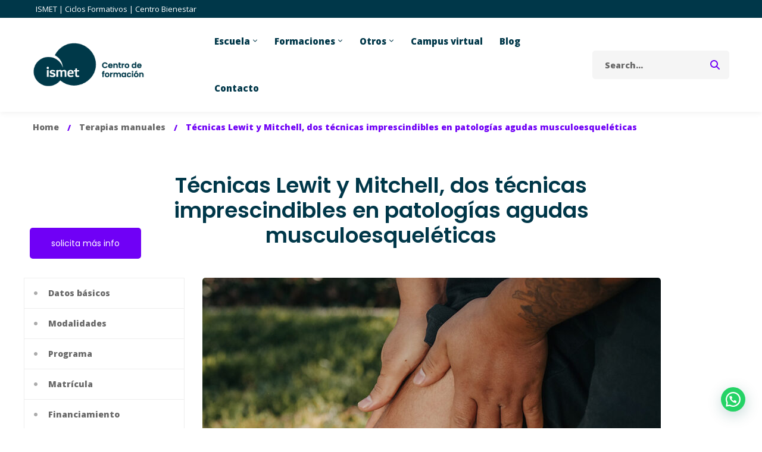

--- FILE ---
content_type: text/html; charset=UTF-8
request_url: https://ismet.es/tecnicas-lewit-y-mitchell-dos-tecnicas-imprescindibles-en-patologias-agudas-musculoesqueleticas/
body_size: 59262
content:
<!DOCTYPE html>
<html lang="es" prefix="og: https://ogp.me/ns#" >
<head>
		<meta charset="UTF-8">
<script type="text/javascript">
/* <![CDATA[ */
var gform;gform||(document.addEventListener("gform_main_scripts_loaded",function(){gform.scriptsLoaded=!0}),document.addEventListener("gform/theme/scripts_loaded",function(){gform.themeScriptsLoaded=!0}),window.addEventListener("DOMContentLoaded",function(){gform.domLoaded=!0}),gform={domLoaded:!1,scriptsLoaded:!1,themeScriptsLoaded:!1,isFormEditor:()=>"function"==typeof InitializeEditor,callIfLoaded:function(o){return!(!gform.domLoaded||!gform.scriptsLoaded||!gform.themeScriptsLoaded&&!gform.isFormEditor()||(gform.isFormEditor()&&console.warn("The use of gform.initializeOnLoaded() is deprecated in the form editor context and will be removed in Gravity Forms 3.1."),o(),0))},initializeOnLoaded:function(o){gform.callIfLoaded(o)||(document.addEventListener("gform_main_scripts_loaded",()=>{gform.scriptsLoaded=!0,gform.callIfLoaded(o)}),document.addEventListener("gform/theme/scripts_loaded",()=>{gform.themeScriptsLoaded=!0,gform.callIfLoaded(o)}),window.addEventListener("DOMContentLoaded",()=>{gform.domLoaded=!0,gform.callIfLoaded(o)}))},hooks:{action:{},filter:{}},addAction:function(o,r,e,t){gform.addHook("action",o,r,e,t)},addFilter:function(o,r,e,t){gform.addHook("filter",o,r,e,t)},doAction:function(o){gform.doHook("action",o,arguments)},applyFilters:function(o){return gform.doHook("filter",o,arguments)},removeAction:function(o,r){gform.removeHook("action",o,r)},removeFilter:function(o,r,e){gform.removeHook("filter",o,r,e)},addHook:function(o,r,e,t,n){null==gform.hooks[o][r]&&(gform.hooks[o][r]=[]);var d=gform.hooks[o][r];null==n&&(n=r+"_"+d.length),gform.hooks[o][r].push({tag:n,callable:e,priority:t=null==t?10:t})},doHook:function(r,o,e){var t;if(e=Array.prototype.slice.call(e,1),null!=gform.hooks[r][o]&&((o=gform.hooks[r][o]).sort(function(o,r){return o.priority-r.priority}),o.forEach(function(o){"function"!=typeof(t=o.callable)&&(t=window[t]),"action"==r?t.apply(null,e):e[0]=t.apply(null,e)})),"filter"==r)return e[0]},removeHook:function(o,r,t,n){var e;null!=gform.hooks[o][r]&&(e=(e=gform.hooks[o][r]).filter(function(o,r,e){return!!(null!=n&&n!=o.tag||null!=t&&t!=o.priority)}),gform.hooks[o][r]=e)}});
/* ]]> */
</script>

	<meta name="viewport" content="width=device-width, initial-scale=1">
	<link rel="profile" href="https://gmpg.org/xfn/11">
			<script id="cookie-law-info-gcm-var-js">
var _ckyGcm = {"status":true,"default_settings":[{"analytics":"denied","advertisement":"denied","functional":"denied","necessary":"granted","ad_user_data":"denied","ad_personalization":"denied","regions":"All"}],"wait_for_update":2000,"url_passthrough":false,"ads_data_redaction":false}</script>
<script id="cookie-law-info-gcm-js" type="text/javascript" src="https://ismet.es/wp-content/plugins/cookie-law-info/lite/frontend/js/gcm.min.js"></script> <script id="cookieyes" type="text/javascript" src="https://cdn-cookieyes.com/client_data/ead4aa87d10ba803d5fcecb0/script.js"></script>
<!-- Google Tag Manager for WordPress by gtm4wp.com -->
<script data-cfasync="false" data-pagespeed-no-defer>
	var gtm4wp_datalayer_name = "dataLayer";
	var dataLayer = dataLayer || [];
</script>
<!-- End Google Tag Manager for WordPress by gtm4wp.com -->
<!-- Optimización para motores de búsqueda de Rank Math -  https://rankmath.com/ -->
<title>Técnicas Lewit y Mitchell, dos técnicas imprescindibles en patologías agudas musculoesqueléticas &#045; ISMET Centro de Formación</title>
<meta name="description" content="Técnicas Lewit y Mitchell, dos técnicas manuales imprescindibles en patologías agudas musculoesqueléticas."/>
<meta name="robots" content="follow, index, max-snippet:-1, max-video-preview:-1, max-image-preview:large"/>
<link rel="canonical" href="https://ismet.es/tecnicas-lewit-y-mitchell-dos-tecnicas-imprescindibles-en-patologias-agudas-musculoesqueleticas/" />
<meta property="og:locale" content="es_ES" />
<meta property="og:type" content="article" />
<meta property="og:title" content="Técnicas Lewit y Mitchell, dos técnicas imprescindibles en patologías agudas musculoesqueléticas &#045; ISMET Centro de Formación" />
<meta property="og:description" content="Técnicas Lewit y Mitchell, dos técnicas manuales imprescindibles en patologías agudas musculoesqueléticas." />
<meta property="og:url" content="https://ismet.es/tecnicas-lewit-y-mitchell-dos-tecnicas-imprescindibles-en-patologias-agudas-musculoesqueleticas/" />
<meta property="og:site_name" content="ISMET Centro de Formación" />
<meta property="article:tag" content="lewit" />
<meta property="article:tag" content="mitchell" />
<meta property="article:tag" content="patologías agudas" />
<meta property="article:tag" content="terapias manuales" />
<meta property="article:tag" content="musculoesqueléticas" />
<meta property="article:tag" content="técnicas manuales" />
<meta property="article:tag" content="formulario" />
<meta property="article:tag" content="Dr. Sagrera" />
<meta property="article:tag" content="Jordi Sagrera Ferrandiz" />
<meta property="article:tag" content="Técnicas Lewit y Mitchell" />
<meta property="article:tag" content="músculo" />
<meta property="article:section" content="Terapias manuales" />
<meta property="og:updated_time" content="2025-05-07T11:05:58+02:00" />
<meta property="og:image" content="https://ismet.es/wp-content/uploads/2022/06/lewit.jpg" />
<meta property="og:image:secure_url" content="https://ismet.es/wp-content/uploads/2022/06/lewit.jpg" />
<meta property="og:image:width" content="1170" />
<meta property="og:image:height" content="827" />
<meta property="og:image:alt" content="Técnicas Lewitt y Mitchell" />
<meta property="og:image:type" content="image/jpeg" />
<meta property="article:published_time" content="2022-06-02T10:42:42+02:00" />
<meta property="article:modified_time" content="2025-05-07T11:05:58+02:00" />
<meta name="twitter:card" content="summary_large_image" />
<meta name="twitter:title" content="Técnicas Lewit y Mitchell, dos técnicas imprescindibles en patologías agudas musculoesqueléticas &#045; ISMET Centro de Formación" />
<meta name="twitter:description" content="Técnicas Lewit y Mitchell, dos técnicas manuales imprescindibles en patologías agudas musculoesqueléticas." />
<meta name="twitter:image" content="https://ismet.es/wp-content/uploads/2022/06/lewit.jpg" />
<meta name="twitter:label1" content="Escrito por" />
<meta name="twitter:data1" content="ISMET" />
<meta name="twitter:label2" content="Tiempo de lectura" />
<meta name="twitter:data2" content="Menos de un minuto" />
<script type="application/ld+json" class="rank-math-schema">{"@context":"https://schema.org","@graph":[{"@type":["EducationalOrganization","Organization"],"@id":"https://ismet.es/#organization","name":"ISMET Centro de Formaci\u00f3n","url":"https://ismet.es","logo":{"@type":"ImageObject","@id":"https://ismet.es/#logo","url":"https://ismet.es/wp-content/uploads/2022/10/LOGO_CENTRO.png","contentUrl":"https://ismet.es/wp-content/uploads/2022/10/LOGO_CENTRO.png","caption":"ISMET Centro de Formaci\u00f3n","inLanguage":"es","width":"149","height":"100"},"description":"ISMET es un centro de formaci\u00f3n con 30 a\u00f1os de experiencia en el \u00e1rea de la salud integrativa.\r\nISMET es uno de los centros de formaci\u00f3n m\u00e1s importantes a nivel internacional, en el sector de la salud integrativa en general. "},{"@type":"WebSite","@id":"https://ismet.es/#website","url":"https://ismet.es","name":"ISMET Centro de Formaci\u00f3n","publisher":{"@id":"https://ismet.es/#organization"},"inLanguage":"es"},{"@type":"ImageObject","@id":"https://ismet.es/wp-content/uploads/2022/06/lewit.jpg","url":"https://ismet.es/wp-content/uploads/2022/06/lewit.jpg","width":"1170","height":"827","caption":"T\u00e9cnicas Lewitt y Mitchell","inLanguage":"es"},{"@type":"WebPage","@id":"https://ismet.es/tecnicas-lewit-y-mitchell-dos-tecnicas-imprescindibles-en-patologias-agudas-musculoesqueleticas/#webpage","url":"https://ismet.es/tecnicas-lewit-y-mitchell-dos-tecnicas-imprescindibles-en-patologias-agudas-musculoesqueleticas/","name":"T\u00e9cnicas Lewit y Mitchell, dos t\u00e9cnicas imprescindibles en patolog\u00edas agudas musculoesquel\u00e9ticas &#045; ISMET Centro de Formaci\u00f3n","datePublished":"2022-06-02T10:42:42+02:00","dateModified":"2025-05-07T11:05:58+02:00","isPartOf":{"@id":"https://ismet.es/#website"},"primaryImageOfPage":{"@id":"https://ismet.es/wp-content/uploads/2022/06/lewit.jpg"},"inLanguage":"es"},{"@type":"Person","@id":"https://ismet.es/author/minda/","name":"ISMET","url":"https://ismet.es/author/minda/","image":{"@type":"ImageObject","@id":"https://secure.gravatar.com/avatar/a4aa1b82bb71278562fb0a1d4093388b5a094ac93875316d58cfd4d1b71030c5?s=96&amp;d=mm&amp;r=g","url":"https://secure.gravatar.com/avatar/a4aa1b82bb71278562fb0a1d4093388b5a094ac93875316d58cfd4d1b71030c5?s=96&amp;d=mm&amp;r=g","caption":"ISMET","inLanguage":"es"},"worksFor":{"@id":"https://ismet.es/#organization"}},{"@type":"BlogPosting","headline":"T\u00e9cnicas Lewit y Mitchell, dos t\u00e9cnicas imprescindibles en patolog\u00edas agudas musculoesquel\u00e9ticas &#045;","datePublished":"2022-06-02T10:42:42+02:00","dateModified":"2025-05-07T11:05:58+02:00","articleSection":"Terapias manuales, Cursos, Bonificados todos, Cursos de quiromasaje, Im\u00e1genes Profesores","author":{"@id":"https://ismet.es/author/minda/","name":"ISMET"},"publisher":{"@id":"https://ismet.es/#organization"},"description":"T\u00e9cnicas Lewit y Mitchell, dos t\u00e9cnicas manuales imprescindibles en patolog\u00edas agudas musculoesquel\u00e9ticas.","name":"T\u00e9cnicas Lewit y Mitchell, dos t\u00e9cnicas imprescindibles en patolog\u00edas agudas musculoesquel\u00e9ticas &#045;","@id":"https://ismet.es/tecnicas-lewit-y-mitchell-dos-tecnicas-imprescindibles-en-patologias-agudas-musculoesqueleticas/#richSnippet","isPartOf":{"@id":"https://ismet.es/tecnicas-lewit-y-mitchell-dos-tecnicas-imprescindibles-en-patologias-agudas-musculoesqueleticas/#webpage"},"image":{"@id":"https://ismet.es/wp-content/uploads/2022/06/lewit.jpg"},"inLanguage":"es","mainEntityOfPage":{"@id":"https://ismet.es/tecnicas-lewit-y-mitchell-dos-tecnicas-imprescindibles-en-patologias-agudas-musculoesqueleticas/#webpage"}}]}</script>
<!-- /Plugin Rank Math WordPress SEO -->

<link href='https://fonts.gstatic.com' crossorigin rel='preconnect' />
<link rel="alternate" type="application/rss+xml" title="ISMET Centro de Formación &raquo; Feed" href="https://ismet.es/feed/" />
<link rel="alternate" type="application/rss+xml" title="ISMET Centro de Formación &raquo; Feed de los comentarios" href="https://ismet.es/comments/feed/" />
<style id='wp-img-auto-sizes-contain-inline-css' type='text/css'>
img:is([sizes=auto i],[sizes^="auto," i]){contain-intrinsic-size:3000px 1500px}
/*# sourceURL=wp-img-auto-sizes-contain-inline-css */
</style>
<link rel='stylesheet' id='wp-block-library-css' href='https://ismet.es/wp-includes/css/dist/block-library/style.min.css?ver=6.9' type='text/css' media='all' />
<style id='wp-block-library-theme-inline-css' type='text/css'>
.wp-block-audio :where(figcaption){color:#555;font-size:13px;text-align:center}.is-dark-theme .wp-block-audio :where(figcaption){color:#ffffffa6}.wp-block-audio{margin:0 0 1em}.wp-block-code{border:1px solid #ccc;border-radius:4px;font-family:Menlo,Consolas,monaco,monospace;padding:.8em 1em}.wp-block-embed :where(figcaption){color:#555;font-size:13px;text-align:center}.is-dark-theme .wp-block-embed :where(figcaption){color:#ffffffa6}.wp-block-embed{margin:0 0 1em}.blocks-gallery-caption{color:#555;font-size:13px;text-align:center}.is-dark-theme .blocks-gallery-caption{color:#ffffffa6}:root :where(.wp-block-image figcaption){color:#555;font-size:13px;text-align:center}.is-dark-theme :root :where(.wp-block-image figcaption){color:#ffffffa6}.wp-block-image{margin:0 0 1em}.wp-block-pullquote{border-bottom:4px solid;border-top:4px solid;color:currentColor;margin-bottom:1.75em}.wp-block-pullquote :where(cite),.wp-block-pullquote :where(footer),.wp-block-pullquote__citation{color:currentColor;font-size:.8125em;font-style:normal;text-transform:uppercase}.wp-block-quote{border-left:.25em solid;margin:0 0 1.75em;padding-left:1em}.wp-block-quote cite,.wp-block-quote footer{color:currentColor;font-size:.8125em;font-style:normal;position:relative}.wp-block-quote:where(.has-text-align-right){border-left:none;border-right:.25em solid;padding-left:0;padding-right:1em}.wp-block-quote:where(.has-text-align-center){border:none;padding-left:0}.wp-block-quote.is-large,.wp-block-quote.is-style-large,.wp-block-quote:where(.is-style-plain){border:none}.wp-block-search .wp-block-search__label{font-weight:700}.wp-block-search__button{border:1px solid #ccc;padding:.375em .625em}:where(.wp-block-group.has-background){padding:1.25em 2.375em}.wp-block-separator.has-css-opacity{opacity:.4}.wp-block-separator{border:none;border-bottom:2px solid;margin-left:auto;margin-right:auto}.wp-block-separator.has-alpha-channel-opacity{opacity:1}.wp-block-separator:not(.is-style-wide):not(.is-style-dots){width:100px}.wp-block-separator.has-background:not(.is-style-dots){border-bottom:none;height:1px}.wp-block-separator.has-background:not(.is-style-wide):not(.is-style-dots){height:2px}.wp-block-table{margin:0 0 1em}.wp-block-table td,.wp-block-table th{word-break:normal}.wp-block-table :where(figcaption){color:#555;font-size:13px;text-align:center}.is-dark-theme .wp-block-table :where(figcaption){color:#ffffffa6}.wp-block-video :where(figcaption){color:#555;font-size:13px;text-align:center}.is-dark-theme .wp-block-video :where(figcaption){color:#ffffffa6}.wp-block-video{margin:0 0 1em}:root :where(.wp-block-template-part.has-background){margin-bottom:0;margin-top:0;padding:1.25em 2.375em}
/*# sourceURL=/wp-includes/css/dist/block-library/theme.min.css */
</style>
<style id='classic-theme-styles-inline-css' type='text/css'>
/*! This file is auto-generated */
.wp-block-button__link{color:#fff;background-color:#32373c;border-radius:9999px;box-shadow:none;text-decoration:none;padding:calc(.667em + 2px) calc(1.333em + 2px);font-size:1.125em}.wp-block-file__button{background:#32373c;color:#fff;text-decoration:none}
/*# sourceURL=/wp-includes/css/classic-themes.min.css */
</style>
<style id='joinchat-button-style-inline-css' type='text/css'>
.wp-block-joinchat-button{border:none!important;text-align:center}.wp-block-joinchat-button figure{display:table;margin:0 auto;padding:0}.wp-block-joinchat-button figcaption{font:normal normal 400 .6em/2em var(--wp--preset--font-family--system-font,sans-serif);margin:0;padding:0}.wp-block-joinchat-button .joinchat-button__qr{background-color:#fff;border:6px solid #25d366;border-radius:30px;box-sizing:content-box;display:block;height:200px;margin:auto;overflow:hidden;padding:10px;width:200px}.wp-block-joinchat-button .joinchat-button__qr canvas,.wp-block-joinchat-button .joinchat-button__qr img{display:block;margin:auto}.wp-block-joinchat-button .joinchat-button__link{align-items:center;background-color:#25d366;border:6px solid #25d366;border-radius:30px;display:inline-flex;flex-flow:row nowrap;justify-content:center;line-height:1.25em;margin:0 auto;text-decoration:none}.wp-block-joinchat-button .joinchat-button__link:before{background:transparent var(--joinchat-ico) no-repeat center;background-size:100%;content:"";display:block;height:1.5em;margin:-.75em .75em -.75em 0;width:1.5em}.wp-block-joinchat-button figure+.joinchat-button__link{margin-top:10px}@media (orientation:landscape)and (min-height:481px),(orientation:portrait)and (min-width:481px){.wp-block-joinchat-button.joinchat-button--qr-only figure+.joinchat-button__link{display:none}}@media (max-width:480px),(orientation:landscape)and (max-height:480px){.wp-block-joinchat-button figure{display:none}}

/*# sourceURL=https://ismet.es/wp-content/plugins/creame-whatsapp-me/gutenberg/build/style-index.css */
</style>
<style id='global-styles-inline-css' type='text/css'>
:root{--wp--preset--aspect-ratio--square: 1;--wp--preset--aspect-ratio--4-3: 4/3;--wp--preset--aspect-ratio--3-4: 3/4;--wp--preset--aspect-ratio--3-2: 3/2;--wp--preset--aspect-ratio--2-3: 2/3;--wp--preset--aspect-ratio--16-9: 16/9;--wp--preset--aspect-ratio--9-16: 9/16;--wp--preset--color--black: #000000;--wp--preset--color--cyan-bluish-gray: #abb8c3;--wp--preset--color--white: #ffffff;--wp--preset--color--pale-pink: #f78da7;--wp--preset--color--vivid-red: #cf2e2e;--wp--preset--color--luminous-vivid-orange: #ff6900;--wp--preset--color--luminous-vivid-amber: #fcb900;--wp--preset--color--light-green-cyan: #7bdcb5;--wp--preset--color--vivid-green-cyan: #00d084;--wp--preset--color--pale-cyan-blue: #8ed1fc;--wp--preset--color--vivid-cyan-blue: #0693e3;--wp--preset--color--vivid-purple: #9b51e0;--wp--preset--gradient--vivid-cyan-blue-to-vivid-purple: linear-gradient(135deg,rgb(6,147,227) 0%,rgb(155,81,224) 100%);--wp--preset--gradient--light-green-cyan-to-vivid-green-cyan: linear-gradient(135deg,rgb(122,220,180) 0%,rgb(0,208,130) 100%);--wp--preset--gradient--luminous-vivid-amber-to-luminous-vivid-orange: linear-gradient(135deg,rgb(252,185,0) 0%,rgb(255,105,0) 100%);--wp--preset--gradient--luminous-vivid-orange-to-vivid-red: linear-gradient(135deg,rgb(255,105,0) 0%,rgb(207,46,46) 100%);--wp--preset--gradient--very-light-gray-to-cyan-bluish-gray: linear-gradient(135deg,rgb(238,238,238) 0%,rgb(169,184,195) 100%);--wp--preset--gradient--cool-to-warm-spectrum: linear-gradient(135deg,rgb(74,234,220) 0%,rgb(151,120,209) 20%,rgb(207,42,186) 40%,rgb(238,44,130) 60%,rgb(251,105,98) 80%,rgb(254,248,76) 100%);--wp--preset--gradient--blush-light-purple: linear-gradient(135deg,rgb(255,206,236) 0%,rgb(152,150,240) 100%);--wp--preset--gradient--blush-bordeaux: linear-gradient(135deg,rgb(254,205,165) 0%,rgb(254,45,45) 50%,rgb(107,0,62) 100%);--wp--preset--gradient--luminous-dusk: linear-gradient(135deg,rgb(255,203,112) 0%,rgb(199,81,192) 50%,rgb(65,88,208) 100%);--wp--preset--gradient--pale-ocean: linear-gradient(135deg,rgb(255,245,203) 0%,rgb(182,227,212) 50%,rgb(51,167,181) 100%);--wp--preset--gradient--electric-grass: linear-gradient(135deg,rgb(202,248,128) 0%,rgb(113,206,126) 100%);--wp--preset--gradient--midnight: linear-gradient(135deg,rgb(2,3,129) 0%,rgb(40,116,252) 100%);--wp--preset--font-size--small: 13px;--wp--preset--font-size--medium: 20px;--wp--preset--font-size--large: 36px;--wp--preset--font-size--x-large: 42px;--wp--preset--spacing--20: 0.44rem;--wp--preset--spacing--30: 0.67rem;--wp--preset--spacing--40: 1rem;--wp--preset--spacing--50: 1.5rem;--wp--preset--spacing--60: 2.25rem;--wp--preset--spacing--70: 3.38rem;--wp--preset--spacing--80: 5.06rem;--wp--preset--shadow--natural: 6px 6px 9px rgba(0, 0, 0, 0.2);--wp--preset--shadow--deep: 12px 12px 50px rgba(0, 0, 0, 0.4);--wp--preset--shadow--sharp: 6px 6px 0px rgba(0, 0, 0, 0.2);--wp--preset--shadow--outlined: 6px 6px 0px -3px rgb(255, 255, 255), 6px 6px rgb(0, 0, 0);--wp--preset--shadow--crisp: 6px 6px 0px rgb(0, 0, 0);}:where(.is-layout-flex){gap: 0.5em;}:where(.is-layout-grid){gap: 0.5em;}body .is-layout-flex{display: flex;}.is-layout-flex{flex-wrap: wrap;align-items: center;}.is-layout-flex > :is(*, div){margin: 0;}body .is-layout-grid{display: grid;}.is-layout-grid > :is(*, div){margin: 0;}:where(.wp-block-columns.is-layout-flex){gap: 2em;}:where(.wp-block-columns.is-layout-grid){gap: 2em;}:where(.wp-block-post-template.is-layout-flex){gap: 1.25em;}:where(.wp-block-post-template.is-layout-grid){gap: 1.25em;}.has-black-color{color: var(--wp--preset--color--black) !important;}.has-cyan-bluish-gray-color{color: var(--wp--preset--color--cyan-bluish-gray) !important;}.has-white-color{color: var(--wp--preset--color--white) !important;}.has-pale-pink-color{color: var(--wp--preset--color--pale-pink) !important;}.has-vivid-red-color{color: var(--wp--preset--color--vivid-red) !important;}.has-luminous-vivid-orange-color{color: var(--wp--preset--color--luminous-vivid-orange) !important;}.has-luminous-vivid-amber-color{color: var(--wp--preset--color--luminous-vivid-amber) !important;}.has-light-green-cyan-color{color: var(--wp--preset--color--light-green-cyan) !important;}.has-vivid-green-cyan-color{color: var(--wp--preset--color--vivid-green-cyan) !important;}.has-pale-cyan-blue-color{color: var(--wp--preset--color--pale-cyan-blue) !important;}.has-vivid-cyan-blue-color{color: var(--wp--preset--color--vivid-cyan-blue) !important;}.has-vivid-purple-color{color: var(--wp--preset--color--vivid-purple) !important;}.has-black-background-color{background-color: var(--wp--preset--color--black) !important;}.has-cyan-bluish-gray-background-color{background-color: var(--wp--preset--color--cyan-bluish-gray) !important;}.has-white-background-color{background-color: var(--wp--preset--color--white) !important;}.has-pale-pink-background-color{background-color: var(--wp--preset--color--pale-pink) !important;}.has-vivid-red-background-color{background-color: var(--wp--preset--color--vivid-red) !important;}.has-luminous-vivid-orange-background-color{background-color: var(--wp--preset--color--luminous-vivid-orange) !important;}.has-luminous-vivid-amber-background-color{background-color: var(--wp--preset--color--luminous-vivid-amber) !important;}.has-light-green-cyan-background-color{background-color: var(--wp--preset--color--light-green-cyan) !important;}.has-vivid-green-cyan-background-color{background-color: var(--wp--preset--color--vivid-green-cyan) !important;}.has-pale-cyan-blue-background-color{background-color: var(--wp--preset--color--pale-cyan-blue) !important;}.has-vivid-cyan-blue-background-color{background-color: var(--wp--preset--color--vivid-cyan-blue) !important;}.has-vivid-purple-background-color{background-color: var(--wp--preset--color--vivid-purple) !important;}.has-black-border-color{border-color: var(--wp--preset--color--black) !important;}.has-cyan-bluish-gray-border-color{border-color: var(--wp--preset--color--cyan-bluish-gray) !important;}.has-white-border-color{border-color: var(--wp--preset--color--white) !important;}.has-pale-pink-border-color{border-color: var(--wp--preset--color--pale-pink) !important;}.has-vivid-red-border-color{border-color: var(--wp--preset--color--vivid-red) !important;}.has-luminous-vivid-orange-border-color{border-color: var(--wp--preset--color--luminous-vivid-orange) !important;}.has-luminous-vivid-amber-border-color{border-color: var(--wp--preset--color--luminous-vivid-amber) !important;}.has-light-green-cyan-border-color{border-color: var(--wp--preset--color--light-green-cyan) !important;}.has-vivid-green-cyan-border-color{border-color: var(--wp--preset--color--vivid-green-cyan) !important;}.has-pale-cyan-blue-border-color{border-color: var(--wp--preset--color--pale-cyan-blue) !important;}.has-vivid-cyan-blue-border-color{border-color: var(--wp--preset--color--vivid-cyan-blue) !important;}.has-vivid-purple-border-color{border-color: var(--wp--preset--color--vivid-purple) !important;}.has-vivid-cyan-blue-to-vivid-purple-gradient-background{background: var(--wp--preset--gradient--vivid-cyan-blue-to-vivid-purple) !important;}.has-light-green-cyan-to-vivid-green-cyan-gradient-background{background: var(--wp--preset--gradient--light-green-cyan-to-vivid-green-cyan) !important;}.has-luminous-vivid-amber-to-luminous-vivid-orange-gradient-background{background: var(--wp--preset--gradient--luminous-vivid-amber-to-luminous-vivid-orange) !important;}.has-luminous-vivid-orange-to-vivid-red-gradient-background{background: var(--wp--preset--gradient--luminous-vivid-orange-to-vivid-red) !important;}.has-very-light-gray-to-cyan-bluish-gray-gradient-background{background: var(--wp--preset--gradient--very-light-gray-to-cyan-bluish-gray) !important;}.has-cool-to-warm-spectrum-gradient-background{background: var(--wp--preset--gradient--cool-to-warm-spectrum) !important;}.has-blush-light-purple-gradient-background{background: var(--wp--preset--gradient--blush-light-purple) !important;}.has-blush-bordeaux-gradient-background{background: var(--wp--preset--gradient--blush-bordeaux) !important;}.has-luminous-dusk-gradient-background{background: var(--wp--preset--gradient--luminous-dusk) !important;}.has-pale-ocean-gradient-background{background: var(--wp--preset--gradient--pale-ocean) !important;}.has-electric-grass-gradient-background{background: var(--wp--preset--gradient--electric-grass) !important;}.has-midnight-gradient-background{background: var(--wp--preset--gradient--midnight) !important;}.has-small-font-size{font-size: var(--wp--preset--font-size--small) !important;}.has-medium-font-size{font-size: var(--wp--preset--font-size--medium) !important;}.has-large-font-size{font-size: var(--wp--preset--font-size--large) !important;}.has-x-large-font-size{font-size: var(--wp--preset--font-size--x-large) !important;}
:where(.wp-block-post-template.is-layout-flex){gap: 1.25em;}:where(.wp-block-post-template.is-layout-grid){gap: 1.25em;}
:where(.wp-block-term-template.is-layout-flex){gap: 1.25em;}:where(.wp-block-term-template.is-layout-grid){gap: 1.25em;}
:where(.wp-block-columns.is-layout-flex){gap: 2em;}:where(.wp-block-columns.is-layout-grid){gap: 2em;}
:root :where(.wp-block-pullquote){font-size: 1.5em;line-height: 1.6;}
/*# sourceURL=global-styles-inline-css */
</style>
<link rel='stylesheet' id='widgetopts-styles-css' href='https://ismet.es/wp-content/plugins/widget-options/assets/css/widget-options.css?ver=4.1.3' type='text/css' media='all' />
<link rel='stylesheet' id='font-awesome-pro-css' href='https://ismet.es/wp-content/themes/maxcoach/assets/fonts/awesome/css/fontawesome-all.min.css?ver=6.4.2' type='text/css' media='all' />
<link rel='stylesheet' id='swiper-css' href='https://ismet.es/wp-content/plugins/elementor/assets/lib/swiper/v8/css/swiper.min.css?ver=8.4.5' type='text/css' media='all' />
<link rel='stylesheet' id='lightgallery-css' href='https://ismet.es/wp-content/themes/maxcoach/assets/libs/lightGallery/css/lightgallery.min.css?ver=1.6.12' type='text/css' media='all' />
<link rel='stylesheet' id='maxcoach-style-css' href='https://ismet.es/wp-content/themes/maxcoach/style.css?ver=6.9' type='text/css' media='all' />
<style id='maxcoach-style-inline-css' type='text/css'>
:root {
				--maxcoach-color-primary: #7000f6;
				--maxcoach-color-primary-rgb: 112, 0, 246;
				--maxcoach-color-secondary: #00ada5;
				--maxcoach-color-text: #696969;
				--maxcoach-color-heading: #333;
				--maxcoach-color-link: #696969;
				--maxcoach-color-link-hover: #7000f6;
				--maxcoach-typography-body-font-family: Open Sans;
				--maxcoach-typography-body-font-size: 14;
				--maxcoach-typography-body-font-weight: 300;
				--maxcoach-typography-body-line-height: 1.7;
				--maxcoach-typography-body-letter-spacing: 0em;
				--maxcoach-typography-headings-font-family: Poppins;
				--maxcoach-typography-headings-font-weight: 600;
				--maxcoach-typography-headings-line-height: 1.3;
				--maxcoach-typography-headings-letter-spacing: 0em;
			}
.boxed{max-width:1200px}::-moz-selection{color:#fff;background-color:#7000f6}::selection{color:#fff;background-color:#7000f6}mark,.primary-color.primary-color,.growl-close:hover,.tm-button.style-border,.tm-button.style-thick-border,.maxcoach-infinite-loader,.maxcoach-blog .post-title a:hover,.maxcoach-blog .post-categories a:hover,.maxcoach-blog-caption-style-03 .tm-button,.tm-portfolio .post-categories a:hover,.tm-portfolio .post-title a:hover,.maxcoach-pricing .price-wrap,.maxcoach-timeline.style-01 .title,.maxcoach-timeline.style-01 .timeline-dot,.tm-google-map .style-signal .animated-dot,.maxcoach-list .marker,.maxcoach-mailchimp-form-style-01 .form-submit,.maxcoach-pricing-style-02 .maxcoach-pricing .maxcoach-pricing-features li i,.tm-social-networks .link:hover,.tm-social-networks.style-solid-rounded-icon .link,.maxcoach-team-member-style-01 .social-networks a:hover,.elementor-widget-tm-testimonial .testimonial-quote-icon,.maxcoach-modern-carousel-style-02 .slide-button,.tm-slider a:hover .heading,.woosw-area .woosw-inner .woosw-content .woosw-content-bot .woosw-content-bot-inner .woosw-page a:hover,.woosw-continue:hover,.tm-menu .menu-price,.woocommerce-widget-layered-nav-list a:hover,.entry-post-tags a:hover,.post-share a:hover,.post-share.style-01 .share-media .share-icon,.blog-nav-links h6:before,.header-search-form .search-submit,.widget_search .search-submit,.widget_product_search .search-submit,.page-main-content .search-form .search-submit,.page-sidebar .widget_pages .current-menu-item>a,.page-sidebar .widget_nav_menu .current-menu-item>a,.page-sidebar .insight-core-bmw .current-menu-item>a,.comment-list .comment-actions a:hover,.portfolio-nav-links.style-01 .inner>a:hover,.portfolio-nav-links.style-02 .nav-list .hover,.maxcoach-main-post .course-price,.learn-press-content-protected-message a,.maxcoach-fake-select-wrap .maxcoach-fake-select li.selected:before,.maxcoach-course .course-info .course-price,.maxcoach-course .course-title a:hover,.learn-press-checkout .lp-list-table td.course-total,.learn-press-checkout .lp-list-table .cart-subtotal td,.learn-press-checkout .lp-list-table .order-total td,.single-lp_course .lp-single-course .course-author .author-social-networks a:hover,.single-lp_course .course-curriculum ul.curriculum-sections .section-content .course-item.has-status.passed .course-item-status,.widget_lp-widget-recent-courses .course-price,.single-lp_course .lp-single-course .course-price,.entry-course-share .share-media,.single-course-layout-02 .lp-single-course .entry-course-share .tm-button,.elementor-widget-tm-icon-box.maxcoach-icon-box-style-01 .maxcoach-box:hover div.tm-button.style-text,.elementor-widget-tm-icon-box.maxcoach-icon-box-style-01 a.tm-button.style-text:hover,.tm-image-box.maxcoach-box:hover div.tm-button.style-text,.tm-image-box a.tm-button.style-text:hover{color:#7000f6}.primary-background-color,.wp-block-tag-cloud a:hover,.wp-block-calendar #today,.header-search-form .search-submit:hover,.maxcoach-fake-select-wrap .maxcoach-fake-select li:hover,.maxcoach-progress .progress-bar,.maxcoach-link-animate-border .heading-primary a mark:after,.tm-button.style-flat:before,.tm-button.style-border:after,.tm-button.style-thick-border:after,.maxcoach-tab-nav-buttons button:hover,.maxcoach-list .badge,.maxcoach-blog-caption-style-03 .tm-button.style-bottom-line .button-content-wrapper:after,.hint--primary:after,[data-fp-section-skin='dark'] #fp-nav ul li a span,[data-fp-section-skin='dark'] .fp-slidesNav ul li a span,.page-scroll-up,.top-bar-01 .top-bar-button,.tm-social-networks.style-flat-rounded-icon .link:hover,.tm-swiper .swiper-pagination-progressbar .swiper-pagination-progressbar-fill,.tm-social-networks.style-flat-rounded-icon .link,.tm-social-networks.style-solid-rounded-icon .link:hover,.portfolio-overlay-group-01.portfolio-overlay-colored-faded .post-overlay,.maxcoach-modern-carousel .slide-tag,.maxcoach-light-gallery .maxcoach-box .maxcoach-overlay,.maxcoach-accordion-style-02 .maxcoach-accordion .accordion-section.active .accordion-header,.maxcoach-accordion-style-02 .maxcoach-accordion .accordion-section:hover .accordion-header,.maxcoach-mailchimp-form-style-01 .form-submit:hover,.maxcoach-modern-carousel-style-02 .slide-button:after,.nav-links a:hover,.page-sidebar .insight-core-bmw li:hover a,.page-sidebar .insight-core-bmw li.current-menu-item a,.single-post .entry-post-feature.post-quote,.post-share.style-01 .share-media:hover .share-icon,.entry-portfolio-feature .gallery-item .overlay,.widget .tagcloud a:hover,.widget_calendar #today,.widget_search .search-submit:hover,.widget_product_search .search-submit:hover,.page-main-content .search-form .search-submit:hover,.woocommerce .select2-container--default .select2-results__option--highlighted[aria-selected],.select2-container--default .select2-results__option[aria-selected=true],.select2-container--default .select2-results__option[data-selected=true],.course-caption-style-02 .maxcoach-course .course-info .course-price,.course-caption-style-04 .maxcoach-course .course-info .course-price,.course-caption-style-05 .maxcoach-course .course-info .course-price,.course-caption-style-07 .maxcoach-course .course-info .course-price,.profile .author-social-networks a:hover,.learnpress-profile .author-social-networks a:hover,.profile .lp-tab-sections .section-tab.active span:after,.learnpress-profile .lp-tab-sections .section-tab.active span:after,#learn-press-course-tabs ul.learn-press-nav-tabs .course-nav:before,.learnpress .learn-press-progress .progress-bg .progress-active,.learnpress .learn-press-course-results-progress .items-progress .lp-course-status .grade.passed,.learnpress .learn-press-course-results-progress .course-progress .lp-course-status .grade.passed{background-color:#7000f6}.primary-background-color-important,.lg-progress-bar .lg-progress{background-color:#7000f6!important}.wp-block-quote,.wp-block-quote.has-text-align-right,.wp-block-quote.has-text-align-right,.tm-button.style-border,.tm-button.style-thick-border,.maxcoach-tab-nav-buttons button:hover,.maxcoach-fake-select-wrap.focused .maxcoach-fake-select-current,.maxcoach-fake-select-wrap .maxcoach-fake-select-current:hover,.page-search-popup .search-field,.tm-social-networks.style-solid-rounded-icon .link,.tm-popup-video.type-button .video-play,.widget_pages .current-menu-item,.widget_nav_menu .current-menu-item,.insight-core-bmw .current-menu-item,.page-sidebar .insight-core-bmw li:hover a,.page-sidebar .insight-core-bmw li.current-menu-item a,.course-caption-style-07 .maxcoach-course .course-wrapper:hover .course-thumbnail-wrapper,.course-caption-style-09 .maxcoach-course .course-wrapper:hover .course-info{border-color:#7000f6}.single-product .woo-single-gallery .maxcoach-thumbs-swiper .swiper-slide:hover img,.single-product .woo-single-gallery .maxcoach-thumbs-swiper .swiper-slide-thumb-active img,.lg-outer .lg-thumb-item.active,.lg-outer .lg-thumb-item:hover{border-color:#7000f6!important}.hint--primary.hint--top-left:before,.hint--primary.hint--top-right:before,.hint--primary.hint--top:before{border-top-color:#7000f6}.hint--primary.hint--right:before{border-right-color:#7000f6}.hint--primary.hint--bottom-left:before,.hint--primary.hint--bottom-right:before,.hint--primary.hint--bottom:before,.maxcoach-tabpanel.maxcoach-tabpanel-horizontal>.maxcoach-nav-tabs li.active a{border-bottom-color:#7000f6}.hint--primary.hint--left:before,.tm-popup-video.type-button .video-play-icon:before{border-left-color:#7000f6}.maxcoach-accordion-style-01 .maxcoach-accordion .accordion-section.active .accordion-header,.maxcoach-accordion-style-01 .maxcoach-accordion .accordion-section:hover .accordion-header{background-color:rgba(112,0,246,0.7)}.portfolio-overlay-group-01 .post-overlay{background-color:rgba(112,0,246,0.8)}.maxcoach-testimonial-style-07 .testimonial-item{background-color:rgba(112,0,246,0.1)}.secondary-color,.elementor-widget-tm-icon-box.maxcoach-icon-box-style-01 .tm-icon-box .heading,.maxcoach-blog-zigzag .post-title,.maxcoach-event-grid.style-one-left-featured .featured-event .event-date .event-date--month,.course-caption-style-02 .maxcoach-course .course-title{color:#00ada5}.secondary-background-color,.tm-button.style-flat:after,.hint--secondary:after,.course-caption-style-11 .course-price,.dpn-zvc-single-content-wrapper .dpn-zvc-sidebar-wrapper .dpn-zvc-sidebar-box .join-links .btn.btn-start-link{background-color:#00ada5}.maxcoach-event .event-overlay-background,.maxcoach-event-carousel .event-overlay-background{background-color:rgba(0,173,165,0.6)}.tm-zoom-meeting .zoom-countdown .countdown-content .text{color:rgba(0,173,165,0.7)}.hint--secondary.hint--top-left:before,.hint--secondary.hint--top-right:before,.hint--secondary.hint--top:before{border-top-color:#00ada5}.hint--secondary.hint--right:before{border-right-color:#00ada5}.hint--secondary.hint--bottom-left:before,.hint--secondary.hint--bottom-right:before,.hint--secondary.hint--bottom:before{border-bottom-color:#00ada5}.hint--secondary.hint--left:before{border-left-color:#00ada5}.secondary-border-color{border-color:#00ada5}.maxcoach-modern-carousel-02 .slide-decorate-text{color:rgba(0,173,165,0.15)}@media(min-width:992px){.page-sidebar{flex:0 0 25%;max-width:25%}.page-main-content{flex:0 0 75%;max-width:75%}}@media(min-width:1200px){.page-sidebar-left .page-sidebar-inner{padding-right:30px}.page-sidebar-right .page-sidebar-inner{padding-left:30px}}.lg-backdrop{background-color:#000 !important}
/*# sourceURL=maxcoach-style-inline-css */
</style>
<link rel='stylesheet' id='perfect-scrollbar-css' href='https://ismet.es/wp-content/themes/maxcoach/assets/libs/perfect-scrollbar/css/perfect-scrollbar.min.css?ver=6.9' type='text/css' media='all' />
<link rel='stylesheet' id='perfect-scrollbar-woosw-css' href='https://ismet.es/wp-content/themes/maxcoach/assets/libs/perfect-scrollbar/css/custom-theme.css?ver=6.9' type='text/css' media='all' />
<link rel='stylesheet' id='elementor-frontend-css' href='https://ismet.es/wp-content/plugins/elementor/assets/css/frontend.min.css?ver=3.34.1' type='text/css' media='all' />
<link rel='stylesheet' id='widget-spacer-css' href='https://ismet.es/wp-content/plugins/elementor/assets/css/widget-spacer.min.css?ver=3.34.1' type='text/css' media='all' />
<link rel='stylesheet' id='e-animation-shrink-css' href='https://ismet.es/wp-content/plugins/elementor/assets/lib/animations/styles/e-animation-shrink.min.css?ver=3.34.1' type='text/css' media='all' />
<link rel='stylesheet' id='widget-image-css' href='https://ismet.es/wp-content/plugins/elementor/assets/css/widget-image.min.css?ver=3.34.1' type='text/css' media='all' />
<link rel='stylesheet' id='elementor-post-1867-css' href='https://ismet.es/wp-content/uploads/elementor/css/post-1867.css?ver=1768303310' type='text/css' media='all' />
<link rel='stylesheet' id='jet-sticky-frontend-css' href='https://ismet.es/wp-content/plugins/jetsticky-for-elementor/assets/css/jet-sticky-frontend.css?ver=1.0.4' type='text/css' media='all' />
<link rel='stylesheet' id='font-awesome-5-all-css' href='https://ismet.es/wp-content/plugins/elementor/assets/lib/font-awesome/css/all.min.css?ver=3.34.1' type='text/css' media='all' />
<link rel='stylesheet' id='font-awesome-4-shim-css' href='https://ismet.es/wp-content/plugins/elementor/assets/lib/font-awesome/css/v4-shims.min.css?ver=3.34.1' type='text/css' media='all' />
<link rel='stylesheet' id='elementor-post-230-css' href='https://ismet.es/wp-content/uploads/elementor/css/post-230.css?ver=1768303310' type='text/css' media='all' />
<link rel='stylesheet' id='gravity_forms_theme_reset-css' href='https://ismet.es/wp-content/plugins/gravityforms/assets/css/dist/gravity-forms-theme-reset.min.css?ver=2.9.25' type='text/css' media='all' />
<link rel='stylesheet' id='gravity_forms_theme_foundation-css' href='https://ismet.es/wp-content/plugins/gravityforms/assets/css/dist/gravity-forms-theme-foundation.min.css?ver=2.9.25' type='text/css' media='all' />
<link rel='stylesheet' id='gravity_forms_theme_framework-css' href='https://ismet.es/wp-content/plugins/gravityforms/assets/css/dist/gravity-forms-theme-framework.min.css?ver=2.9.25' type='text/css' media='all' />
<link rel='stylesheet' id='gravity_forms_orbital_theme-css' href='https://ismet.es/wp-content/plugins/gravityforms/assets/css/dist/gravity-forms-orbital-theme.min.css?ver=2.9.25' type='text/css' media='all' />
<link rel='stylesheet' id='maxcoach-child-style-css' href='https://ismet.es/wp-content/themes/maxcoach-child/style.css?ver=6.9' type='text/css' media='all' />
<link rel='stylesheet' id='elementor-gf-opensans-css' href='https://fonts.googleapis.com/css?family=Open+Sans:100,100italic,200,200italic,300,300italic,400,400italic,500,500italic,600,600italic,700,700italic,800,800italic,900,900italic&#038;display=auto' type='text/css' media='all' />
<link rel='stylesheet' id='elementor-gf-robotoslab-css' href='https://fonts.googleapis.com/css?family=Roboto+Slab:100,100italic,200,200italic,300,300italic,400,400italic,500,500italic,600,600italic,700,700italic,800,800italic,900,900italic&#038;display=auto' type='text/css' media='all' />
<link rel='stylesheet' id='elementor-gf-roboto-css' href='https://fonts.googleapis.com/css?family=Roboto:100,100italic,200,200italic,300,300italic,400,400italic,500,500italic,600,600italic,700,700italic,800,800italic,900,900italic&#038;display=auto' type='text/css' media='all' />
<script type="text/javascript" id="jquery-core-js-extra">
/* <![CDATA[ */
var pp = {"ajax_url":"https://ismet.es/wp-admin/admin-ajax.php"};
//# sourceURL=jquery-core-js-extra
/* ]]> */
</script>
<script type="text/javascript" src="https://ismet.es/wp-includes/js/jquery/jquery.min.js?ver=3.7.1" id="jquery-core-js"></script>
<script type="text/javascript" src="https://ismet.es/wp-includes/js/jquery/jquery-migrate.min.js?ver=3.4.1" id="jquery-migrate-js"></script>
<script type="text/javascript" src="https://ismet.es/wp-content/plugins/elementor/assets/lib/font-awesome/js/v4-shims.min.js?ver=3.34.1" id="font-awesome-4-shim-js"></script>
<script type="text/javascript" defer='defer' src="https://ismet.es/wp-content/plugins/gravityforms/js/jquery.json.min.js?ver=2.9.25" id="gform_json-js"></script>
<script type="text/javascript" id="gform_gravityforms-js-extra">
/* <![CDATA[ */
var gf_global = {"gf_currency_config":{"name":"Euro","symbol_left":"","symbol_right":"&#8364;","symbol_padding":" ","thousand_separator":".","decimal_separator":",","decimals":2,"code":"EUR"},"base_url":"https://ismet.es/wp-content/plugins/gravityforms","number_formats":[],"spinnerUrl":"https://ismet.es/wp-content/plugins/gravityforms/images/spinner.svg","version_hash":"e24e331ab107e28088ec3ff6b92b5a61","strings":{"newRowAdded":"Nueva fila a\u00f1adida.","rowRemoved":"Fila eliminada","formSaved":"Se ha guardado el formulario. El contenido incluye el enlace para volver y completar el formulario."}};
var gform_i18n = {"datepicker":{"days":{"monday":"Lu","tuesday":"Ma","wednesday":"Mi","thursday":"Ju","friday":"Vi","saturday":"Sa","sunday":"Do"},"months":{"january":"Enero","february":"Febrero","march":"Marzo","april":"Abril","may":"Mayo","june":"Junio","july":"Julio","august":"Agosto","september":"Septiembre","october":"Octubre","november":"Noviembre","december":"Diciembre"},"firstDay":1,"iconText":"Elige una fecha"}};
var gf_legacy_multi = {"1":""};
var gform_gravityforms = {"strings":{"invalid_file_extension":"Este tipo de archivo no est\u00e1 permitido. Debe ser uno de los siguientes:","delete_file":"Borrar este archivo","in_progress":"en curso","file_exceeds_limit":"El archivo excede el l\u00edmite de tama\u00f1o","illegal_extension":"Este tipo de archivo no est\u00e1 permitido.","max_reached":"N\u00ba m\u00e1ximo de archivos alcanzado","unknown_error":"Hubo un problema al guardar el archivo en el servidor","currently_uploading":"Por favor espera a que se complete la subida","cancel":"Cancelar","cancel_upload":"Cancelar esta subida","cancelled":"Cancelada","error":"Error","message":"Mensaje"},"vars":{"images_url":"https://ismet.es/wp-content/plugins/gravityforms/images"}};
//# sourceURL=gform_gravityforms-js-extra
/* ]]> */
</script>
<script type="text/javascript" id="gform_gravityforms-js-before">
/* <![CDATA[ */

//# sourceURL=gform_gravityforms-js-before
/* ]]> */
</script>
<script type="text/javascript" defer='defer' src="https://ismet.es/wp-content/plugins/gravityforms/js/gravityforms.min.js?ver=2.9.25" id="gform_gravityforms-js"></script>
<script type="text/javascript" defer='defer' src="https://ismet.es/wp-content/plugins/gravityforms/assets/js/dist/utils.min.js?ver=48a3755090e76a154853db28fc254681" id="gform_gravityforms_utils-js"></script>
<link rel="https://api.w.org/" href="https://ismet.es/wp-json/" /><link rel="alternate" title="JSON" type="application/json" href="https://ismet.es/wp-json/wp/v2/posts/44827" /><link rel="EditURI" type="application/rsd+xml" title="RSD" href="https://ismet.es/xmlrpc.php?rsd" />
<meta name="generator" content="WordPress 6.9" />
<link rel='shortlink' href='https://ismet.es/?p=44827' />
<style>
			#wpadminbar { background: #073949 !important; }
			#adminmenu .wp-has-current-submenu .wp-submenu .wp-submenu-head, #adminmenu .wp-menu-arrow, #adminmenu .wp-menu-arrow div, #adminmenu li.current a.menu-top, #adminmenu li.wp-has-current-submenu a.wp-has-current-submenu, .folded #adminmenu li.current.menu-top, .folded #adminmenu li.wp-has-current-submenu {
				background: #073949 !important;
			}
			#adminmenu .wp-submenu a:focus, #adminmenu .wp-submenu a:hover, #adminmenu a:hover, #adminmenu li.menu-top>a:focus,#adminmenu li.menu-top:hover, #adminmenu li.opensub>a.menu-top, #adminmenu li>a.menu-top:focus, #adminmenu li a:focus div.wp-menu-image:before, #adminmenu li.opensub div.wp-menu-image:before, #adminmenu li:hover div.wp-menu-image:before {
				color: #073949 !important;
			}
			.wc-install.ultp-pro-notice, .license-warning.notice.notice-error.is-dismissible {	display: none; }#wpadminbar #wp-admin-bar-wp-logo>.ab-item {
				padding: 0;
				background-image: url( https://ismet.es/wp-content/plugins/close-ismet/includes/custom-login/logo-mini.svg) !important;
				background-size: 88%;
				background-position: center;
				background-repeat: no-repeat;
				opacity: 1;
				width: 40px;
			  }
			  #wpadminbar #wp-admin-bar-wp-logo>.ab-item .ab-icon:before {
				content: " ";
				top: 2px;
			}
			</style><!-- Google tag (gtag.js) -->
<script async src="https://www.googletagmanager.com/gtag/js?id=AW-1000875205"></script>
<script>
  window.dataLayer = window.dataLayer || [];
  function gtag(){dataLayer.push(arguments);}
  gtag('js', new Date());
  gtag('config', 'AW-1000875205');
</script>

<meta name="google-site-verification" content="u6J-3E7EEJhzQnxakug_fyfGBWd2oxFovwPLEn1uPB4" /><!-- Google Tag Manager -->
<script>(function(w,d,s,l,i){w[l]=w[l]||[];w[l].push({'gtm.start':
new Date().getTime(),event:'gtm.js'});var f=d.getElementsByTagName(s)[0],
j=d.createElement(s),dl=l!='dataLayer'?'&l='+l:'';j.async=true;j.src=
'https://www.googletagmanager.com/gtm.js?id='+i+dl;f.parentNode.insertBefore(j,f);
})(window,document,'script','dataLayer','GTM-NT8R6J6');</script>
<!-- End Google Tag Manager -->

<!-- Google tag (gtag.js) -->
<script async src="https://www.googletagmanager.com/gtag/js?id=G-96YMWLMSY7"></script>
<script>
  window.dataLayer = window.dataLayer || [];
  function gtag(){dataLayer.push(arguments);}
  gtag('js', new Date());

  gtag('config', 'G-96YMWLMSY7');
</script>

<!-- Google Tag Manager for WordPress by gtm4wp.com -->
<!-- GTM Container placement set to manual -->
<script data-cfasync="false" data-pagespeed-no-defer>
	var dataLayer_content = {"pagePostType":"post","pagePostType2":"single-post","pageCategory":["formate-en-terapias-manuales","cursos-presenciales","cursos-bonificados","formate-en-quiromasaje","imagenes-profesores"],"pageAttributes":["lewit","mitchell","patologias-agudas","terapias-manuales","musculoesqueleticas","tecnicas-manuales","formulario","dr-sagrera-ferrandiz","jordi-sagrera-ferrandiz","tecnicas-lewit-y-mitchell","musculo"],"pagePostAuthor":"ISMET"};
	dataLayer.push( dataLayer_content );
</script>
<script data-cfasync="false" data-pagespeed-no-defer>
(function(w,d,s,l,i){w[l]=w[l]||[];w[l].push({'gtm.start':
new Date().getTime(),event:'gtm.js'});var f=d.getElementsByTagName(s)[0],
j=d.createElement(s),dl=l!='dataLayer'?'&l='+l:'';j.async=true;j.src=
'//www.googletagmanager.com/gtm.js?id='+i+dl;f.parentNode.insertBefore(j,f);
})(window,document,'script','dataLayer','GTM-NT8R6J6');
</script>
<!-- End Google Tag Manager for WordPress by gtm4wp.com --><meta name="generator" content="Elementor 3.34.1; features: e_font_icon_svg, additional_custom_breakpoints; settings: css_print_method-external, google_font-enabled, font_display-auto">
			<style>
				.e-con.e-parent:nth-of-type(n+4):not(.e-lazyloaded):not(.e-no-lazyload),
				.e-con.e-parent:nth-of-type(n+4):not(.e-lazyloaded):not(.e-no-lazyload) * {
					background-image: none !important;
				}
				@media screen and (max-height: 1024px) {
					.e-con.e-parent:nth-of-type(n+3):not(.e-lazyloaded):not(.e-no-lazyload),
					.e-con.e-parent:nth-of-type(n+3):not(.e-lazyloaded):not(.e-no-lazyload) * {
						background-image: none !important;
					}
				}
				@media screen and (max-height: 640px) {
					.e-con.e-parent:nth-of-type(n+2):not(.e-lazyloaded):not(.e-no-lazyload),
					.e-con.e-parent:nth-of-type(n+2):not(.e-lazyloaded):not(.e-no-lazyload) * {
						background-image: none !important;
					}
				}
			</style>
			<meta name="generator" content="Powered by Slider Revolution 6.5.14 - responsive, Mobile-Friendly Slider Plugin for WordPress with comfortable drag and drop interface." />
<link rel="icon" href="https://ismet.es/wp-content/uploads/2022/02/cropped-icono-32x32.png" sizes="32x32" />
<link rel="icon" href="https://ismet.es/wp-content/uploads/2022/02/cropped-icono-192x192.png" sizes="192x192" />
<link rel="apple-touch-icon" href="https://ismet.es/wp-content/uploads/2022/02/cropped-icono-180x180.png" />
<meta name="msapplication-TileImage" content="https://ismet.es/wp-content/uploads/2022/02/cropped-icono-270x270.png" />
<script>function setREVStartSize(e){
			//window.requestAnimationFrame(function() {
				window.RSIW = window.RSIW===undefined ? window.innerWidth : window.RSIW;
				window.RSIH = window.RSIH===undefined ? window.innerHeight : window.RSIH;
				try {
					var pw = document.getElementById(e.c).parentNode.offsetWidth,
						newh;
					pw = pw===0 || isNaN(pw) ? window.RSIW : pw;
					e.tabw = e.tabw===undefined ? 0 : parseInt(e.tabw);
					e.thumbw = e.thumbw===undefined ? 0 : parseInt(e.thumbw);
					e.tabh = e.tabh===undefined ? 0 : parseInt(e.tabh);
					e.thumbh = e.thumbh===undefined ? 0 : parseInt(e.thumbh);
					e.tabhide = e.tabhide===undefined ? 0 : parseInt(e.tabhide);
					e.thumbhide = e.thumbhide===undefined ? 0 : parseInt(e.thumbhide);
					e.mh = e.mh===undefined || e.mh=="" || e.mh==="auto" ? 0 : parseInt(e.mh,0);
					if(e.layout==="fullscreen" || e.l==="fullscreen")
						newh = Math.max(e.mh,window.RSIH);
					else{
						e.gw = Array.isArray(e.gw) ? e.gw : [e.gw];
						for (var i in e.rl) if (e.gw[i]===undefined || e.gw[i]===0) e.gw[i] = e.gw[i-1];
						e.gh = e.el===undefined || e.el==="" || (Array.isArray(e.el) && e.el.length==0)? e.gh : e.el;
						e.gh = Array.isArray(e.gh) ? e.gh : [e.gh];
						for (var i in e.rl) if (e.gh[i]===undefined || e.gh[i]===0) e.gh[i] = e.gh[i-1];
											
						var nl = new Array(e.rl.length),
							ix = 0,
							sl;
						e.tabw = e.tabhide>=pw ? 0 : e.tabw;
						e.thumbw = e.thumbhide>=pw ? 0 : e.thumbw;
						e.tabh = e.tabhide>=pw ? 0 : e.tabh;
						e.thumbh = e.thumbhide>=pw ? 0 : e.thumbh;
						for (var i in e.rl) nl[i] = e.rl[i]<window.RSIW ? 0 : e.rl[i];
						sl = nl[0];
						for (var i in nl) if (sl>nl[i] && nl[i]>0) { sl = nl[i]; ix=i;}
						var m = pw>(e.gw[ix]+e.tabw+e.thumbw) ? 1 : (pw-(e.tabw+e.thumbw)) / (e.gw[ix]);
						newh =  (e.gh[ix] * m) + (e.tabh + e.thumbh);
					}
					var el = document.getElementById(e.c);
					if (el!==null && el) el.style.height = newh+"px";
					el = document.getElementById(e.c+"_wrapper");
					if (el!==null && el) {
						el.style.height = newh+"px";
						el.style.display = "block";
					}
				} catch(e){
					console.log("Failure at Presize of Slider:" + e)
				}
			//});
		  };</script>
		<style type="text/css" id="wp-custom-css">
			.menu-lateral
{
	font-size:14px;
	line-height: 1.3em;
}
.page-top-bar .menu > li {
    margin-right: -10px;
}
	


@media screen and (max-width: 1280px) {
#custom_html-3 {position: fixed; top: 47%; z-index: 100;
}

}


@media screen and (max-width: 1024px) {
#custom_html-3 {position: fixed; top: 42%; z-index: 100; 
}
}

@media screen and (max-width: 966px) {
#custom_html-3 {position: fixed; top: 91%; z-index: 100; 
-ms-transform: translateX(165%);
transform: translateX(165%);  
}
}
/**revisar**/

@media screen and (max-width: 768px) {
#custom_html-3 {position: fixed; top: 90%; z-index: 100; 
-ms-transform: translateX(120%);
transform: translateX(120%);  
}

}



@media screen and (max-width: 660px) {
#custom_html-3 {position: fixed; top: 89%; z-index: 100; 
-ms-transform: translateX(115%);
transform: translateX(115%);  
}

}

@media screen and (max-width: 640px) {
#custom_html-3 {position: fixed; top: 89%; z-index: 100; 
-ms-transform: translateX(115%);
transform: translateX(115%); 
}

}
@media screen and (max-width: 500px) {

#custom_html-3 {position: fixed; top: 89%; z-index: 100; 
-ms-transform: translateX(52%);
transform: translateX(52%); 
}
}

@media screen and (max-width: 400px) {
#custom_html-3 {position: fixed; top:91%; z-index: 100; 
-ms-transform: translateX(34%);
transform: translateX(34%); 
}
}


@media screen and (max-width: 320px) {
#custom_html-3 {position:fixed; top:87%; z-index: 100;   
-ms-transform: translateX(23%);
transform: translateX(23%);
	
	
}
	}

/* Gravity Form */

.gform_wrapper {
	display: block;
	margin-left: auto;
	margin-right: auto;
	padding-left: 30px;
	padding-right: 30px;
	padding-top: 35px;
	padding-bottom: 35px;
	width: 80%;
	border: 5pt solid #00ADA5;
}

@media screen and (max-width: 992px) {
	.gform_wrapper {
		width: 95%;
	}
}

@media screen and (max-width: 600px) {
	.gform_wrapper {
		width: 98%;
		padding-left: 20px;
	  padding-right: 20px;
		margin-left: 0;
		margin-right: 0;
	}
}

.gform_heading {
	margin-bottom: 25px;
}

.gform_title {
	padding-bottom: 10px;
	border-bottom: 2px solid #eee;
}

.gform-theme--framework input[type=checkbox]:where(:not(.gform-theme__disable):not(.gform-theme__disable *):not(.gform-theme__disable-framework):not(.gform-theme__disable-framework *))::before {
	position: absolute;
}

#gform_submit_button_1
{
	margin-top: 10px;
	margin-bottom: 20px;
	background-color: #7000F6;
	padding-top: 20px;
	padding-bottom: 20px;
	font-size: 18px;
}

#gform_submit_button_1:hover {
	background-color: #00ADA5;
}


/* Estilo gform-landing */

/*.gform-landing  */
#gform_wrapper_3 {
 	width: 100% !important;
	border: none !important; 
}

#gform_fields_3 {
  grid-row-gap: 15px !important;
}

#field_3_13.gfield input {
    font-size: 10px !important;
}

#field_3_14.gfield input {
    font-size: 10px !important;
}


body .gform-landing .gfield_consent_label {
  font-size: 12px;
  color: white;
  padding: 0 5px;
}


#gform_wrapper_3 .gform_required_legend {
    display: none;
}





/* Estilos para el título del formulario */

body #gform_wrapper_3 .gform_heading .gform_title {color: #ffffff!important; border-bottom: 1px solid #00ADA5;}

/* Estilos para las descripciones del formulario */
.gform-landing .gform_description {
  color: white !important;
}

/* Estilos para las etiquetas de los campos */
.gform-landing .gfield_label {
  color: white !important;
}

/* Estilos para las descripciones de los campos */
.gform-landing .gfield_description {
  color: white !important;
}


form#gform_3 input#gform_submit_button_3 {
  background:#7000F6 !important;
}


/* Responsive */
@media screen and (max-width: 992px) {
	.gform-landing .gform_wrapper {
		width: 95%;
	}
}

@media screen and (max-width: 600px) {
	.gform-landing .gform_wrapper {
		width: 98%;
		padding-left: 10px;
		padding-right: 10px;
		margin-left: 0;
		margin-right: 0;
	}
}


/**Superior masaje**/

/* Estilo gform-landing */

/*.gform-landing  */
#gform_wrapper_4 {
 	width: 100% !important;
	border: none !important; 
}

#gform_fields_4 {
  grid-row-gap: 15px !important;
}

#field_4_13.gfield input {
    font-size: 10px !important;
}

#field_4_14.gfield input {
    font-size: 10px !important;
}


#gform_wrapper_4 .gform_required_legend {
    display: none;
}
/*---*/
/* Estilos para las descripciones del formulario */
.gform-landing .gform_description {
  color: white !important;
}

/* Estilos para las etiquetas de los campos */
.gform-landing .gfield_label {
  color: white !important;
}

/* Estilos para las descripciones de los campos */
.gform-landing .gfield_description {
  color: white !important;
}
/*----*/
/* Estilos para el título del formulario */

body #gform_wrapper_4 .gform_heading .gform_title {color: #ffffff!important; border-bottom: 1px solid #00ADA5;}

form#gform_4 input#gform_submit_button_4 {
  background:#7000F6 !important;
}
 		</style>
		<style id="kirki-inline-styles">body, .gmap-marker-wrap{color:#696969;font-family:Open Sans;font-size:14;font-weight:300;letter-spacing:0em;line-height:1.7;}a{color:#696969;}a:hover, a:focus, .maxcoach-map-overlay-info a:hover, .widget_rss li a:hover, .widget_recent_entries li a:hover, .widget_recent_entries li a:after{color:#7000f6;}h1,h2,h3,h4,h5,h6,caption,th,blockquote, .heading, .heading-color, .widget_rss li a, .maxcoach-grid-wrapper.filter-style-01 .btn-filter.current, .maxcoach-grid-wrapper.filter-style-01 .btn-filter:hover, .elementor-accordion .elementor-tab-title, .tm-table.style-01 td, .tm-table caption, .page-links > span, .page-links > a:hover, .page-links > a:focus, .comment-nav-links li .current, .page-pagination li .current, .comment-nav-links li > a:hover, .page-pagination li > a:hover, .page-numbers li > a:hover, .page-numbers li .current, .woocommerce nav.woocommerce-pagination ul li span.current, .woocommerce nav.woocommerce-pagination ul li a:hover, .dpn-zvc-single-content-wrapper .dpn-zvc-sidebar-wrapper .dpn-zvc-sidebar-tile h3, .learn-press-pagination ul.page-numbers li .current, .learn-press-pagination ul.page-numbers li a:hover, .learnpress .question-numbers li.current a span, .learnpress .question-numbers li a:hover span, .single-product form.cart .label > label, .single-product form.cart .quantity-button-wrapper > label, .single-product form.cart .wccpf_label > label, .learn-press-form .form-fields .form-field label, .entry-course-info .meta-label, .entry-event-info .meta-label, .answer-options .answer-option .option-title .option-title-content, .comment-list .comment-actions a{color:#333;}button, input[type="button"], input[type="reset"], input[type="submit"], .wp-block-button__link, .button, .elementor-button, .event_auth_button, .pmpro_btn, .pmpro_btn:link, .pmpro_content_message a, .pmpro_content_message a:link{color:#fff;border-color:#7000f6;background-color:#7000f6;}.wp-block-button.is-style-outline{color:#7000f6;}.maxcoach-booking-form #flexi_searchbox #b_searchboxInc .b_submitButton_wrapper .b_submitButton{color:#fff!important;border-color:#7000f6!important;background-color:#7000f6!important;}button:hover, input[type="button"]:hover, input[type="reset"]:hover, input[type="submit"]:hover, .wp-block-button__link:hover, .button:hover, .button:focus, .elementor-button:hover, .event_auth_button:hover, .pmpro_btn:hover, .pmpro_btn:link:hover, .pmpro_content_message a:hover, .pmpro_content_message a:link:hover, .learn-press-form-login button[type=submit]:hover, .learn-press-form-register button[type=submit]:hover{color:#fff;border-color:#00ada5;background-color:#00ada5;}.wp-block-button.is-style-outline .wp-block-button__link:hover{color:#00ada5;}.maxcoach-booking-form #flexi_searchbox #b_searchboxInc .b_submitButton_wrapper .b_submitButton:hover{color:#fff!important;border-color:#00ada5!important;background-color:#00ada5!important;}input[type='text'], input[type='email'], input[type='url'], input[type='password'], input[type='search'], input[type='number'], input[type='tel'], select, textarea, .woocommerce .select2-container--default .select2-selection--single, .woocommerce .select2-container--default .select2-search--dropdown .select2-search__field, .elementor-field-group .elementor-field-textual{color:#7e7e7e;border-color:#f5f5f5;background-color:#f5f5f5;font-family:Open Sans;font-size:14px;font-weight:400;letter-spacing:0em;}input[type='checkbox']:before, input[type='radio']:before{border-color:#f5f5f5;background-color:#f5f5f5;}input[type='text']:focus, input[type='email']:focus, input[type='url']:focus, input[type='password']:focus, input[type='search']:focus, input[type='number']:focus, input[type='tel']:focus, textarea:focus, select:focus, select:focus, textarea:focus, .woocommerce .select2-container--default .select2-search--dropdown .select2-search__field:focus, .woocommerce .select2-container--open.select2-container--default .select2-selection--single, .woocommerce .select2-container--open.select2-container--default .select2-dropdown, .elementor-field-group .elementor-field-textual:focus{color:#777;border-color:#7000f6;background-color:#fff;}input[type='checkbox']:checked:before, input[type='checkbox']:hover:before, input[type='radio']:checked:before, input[type='radio']:hover:before{border-color:#7000f6;}input[type='checkbox']:after, input[type='radio']:after{background-color:#7000f6;}input[type='checkbox']:checked:before, input[type='radio']:checked:before{background-color:#fff;}.top-bar-01{padding-top:0px;padding-bottom:0px;background-color:#F5F5F5;border-bottom-width:0px;border-bottom-color:#eee;color:#777;}.top-bar-01, .top-bar-01 a{font-size:14px;line-height:1.78;}.top-bar-01 a{color:#777;}.top-bar-01 a:hover, .top-bar-01 a:focus{color:#20AD96;}.top-bar-02{padding-top:0px;padding-bottom:0px;background-color:#003749;border-bottom-width:0px;border-bottom-color:#eee;color:#ffffff;}.top-bar-02, .top-bar-02 a{font-family:Open Sans;font-size:13px;font-weight:400;line-height:0.3;}.top-bar-02 a{color:#ffffff;}.top-bar-02 a:hover, .top-bar-02 a:focus{color:#00ada5;}.headroom--not-top .page-header-inner .header-wrap{min-height:80px;}.headroom--not-top .page-header-inner{padding-top:0px!important;padding-bottom:0px!important;}#page-header.headroom--not-top .page-header-inner{background:#ffffff;background-color:#ffffff;background-repeat:no-repeat;background-position:center center;background-attachment:scroll;-webkit-background-size:cover;-moz-background-size:cover;-ms-background-size:cover;-o-background-size:cover;background-size:cover;}.page-header.headroom--not-top .header-icon, .page-header.headroom--not-top .wpml-ls-item-toggle{color:#111 !important;}.page-header.headroom--not-top .header-icon:hover{color:#111 !important;}.page-header.headroom--not-top .wpml-ls-slot-shortcode_actions:hover > .js-wpml-ls-item-toggle{color:#111!important;}.page-header.headroom--not-top .mini-cart .mini-cart-icon:after{color:#fff !important;background-color:#111 !important;}.page-header.headroom--not-top .header-social-networks a{color:#111 !important;}.page-header.headroom--not-top .header-social-networks a:hover{color:#111111 !important;}.page-header.headroom--not-top .menu--primary > ul > li > a{color:#111 !important;}.page-header.headroom--not-top .menu--primary > li:hover > a, .page-header.headroom--not-top .menu--primary > ul > li > a:hover, .page-header.headroom--not-top .menu--primary > ul > li > a:focus, .page-header.headroom--not-top .menu--primary > ul > .current-menu-ancestor > a, .page-header.headroom--not-top .menu--primary > ul > .current-menu-item > a{color:#8224e3 !important;}.header-sticky-button.tm-button{color:#111;border-color:#eee;}.header-sticky-button.tm-button:before{background:rgba(17, 17, 17, 0);}.header-sticky-button.tm-button:hover{color:#fff;border-color:#111;}.header-sticky-button.tm-button:after{background:#111;}#page-header.headroom--not-top .search-field{color:#696969;border-color:#f5f5f5;background:#f5f5f5;}#page-header.headroom--not-top .search-field:focus{color:#333;border-color:#20ad96;background:#fff;}.header-more-tools-opened .header-right-inner{background:#ffffff;background-color:#ffffff;background-repeat:no-repeat;background-position:center center;background-attachment:scroll;-webkit-background-size:cover;-moz-background-size:cover;-ms-background-size:cover;-o-background-size:cover;background-size:cover;}.header-more-tools-opened .header-right-inner .header-icon, .header-more-tools-opened .header-right-inner .wpml-ls-item-toggle{color:#333!important;}.header-more-tools-opened .header-right-inner .header-icon:hover{color:#7000f7!important;}.header-more-tools-opened .header-right-inner .wpml-ls-slot-shortcode_actions:hover > .js-wpml-ls-item-toggle{color:#7000f7!important;}.header-more-tools-opened .header-right-inner .mini-cart .mini-cart-icon:after{color:#fff!important;background-color:#111!important;}.header-more-tools-opened .header-right-inner .header-social-networks a{color:#333!important;}.header-more-tools-opened .header-right-inner .header-social-networks a:hover{color:#7000f7!important;}.header-01 .page-header-inner{border-bottom-width:0px;}.header-01 .menu--primary > ul > li > a{font-size:15px;line-height:1.4;}.desktop-menu .header-01 .menu--primary > ul > li > a{padding-top:29px;padding-bottom:29px;padding-left:12px;padding-right:12px;}.header-01.header-dark .page-header-inner{background:#fff;background-color:#fff;background-repeat:no-repeat;background-position:center center;background-attachment:fixed;border-color:#eee;-webkit-background-size:cover;-moz-background-size:cover;-ms-background-size:cover;-o-background-size:cover;background-size:cover;-webkit-box-shadow:0 3px 9px rgba(0, 0, 0, 0.05);-moz-box-shadow:0 3px 9px rgba(0, 0, 0, 0.05);box-shadow:0 3px 9px rgba(0, 0, 0, 0.05);}.header-01.header-dark .header-icon, .header-01.header-dark .wpml-ls-item-toggle{color:#333;}.header-01.header-dark .header-icon:hover{color:#7000f6;}.header-01.header-dark .wpml-ls-slot-shortcode_actions:hover > .js-wpml-ls-item-toggle{color:#7000f6;}.header-01.header-dark .mini-cart .mini-cart-icon:after{color:#fff;background-color:#20AD96;}.header-01.header-dark .menu--primary > ul > li > a{color:#003749;}.header-01.header-dark .menu--primary > ul > li:hover > a, .header-01.header-dark .menu--primary > ul > li > a:hover, .header-01.header-dark .menu--primary > ul > li > a:focus, .header-01.header-dark .menu--primary > ul > .current-menu-ancestor > a, .header-01.header-dark .menu--primary > ul > .current-menu-item > a{color:#7000f6;}.header-01.header-dark .search-field{color:#696969;border-color:#f5f5f5;background:#f5f5f5;}.header-01.header-dark .search-field:focus{color:#333;border-color:#7000f6;background:#fff;}.header-01.header-dark .header-button{color:#fff;border-color:#20AD96;}.header-01.header-dark .header-button:before{background:#20AD96;}.header-01.header-dark .header-button:hover{color:#20AD96;border-color:#20AD96;}.header-01.header-dark .header-button:after{background:rgba(0, 0, 0, 0);}.header-01.header-dark .header-social-networks a{color:#333;}.header-01.header-dark .header-social-networks a:hover{color:#20AD96;}.header-01.header-light .page-header-inner{border-color:rgba(255, 255, 255, 0.2);-webkit-box-shadow:0 3px 9px rgba(0, 0, 0, 0.05);-moz-box-shadow:0 3px 9px rgba(0, 0, 0, 0.05);box-shadow:0 3px 9px rgba(0, 0, 0, 0.05);}.header-01.header-light .header-icon, .header-01.header-light .wpml-ls-item-toggle{color:#fff;}.header-01.header-light .header-icon:hover{color:#fff;}.header-01.header-light .wpml-ls-slot-shortcode_actions:hover > .js-wpml-ls-item-toggle{color:#fff;}.header-01.header-light .mini-cart .mini-cart-icon:after{color:#111;background-color:#fff;}.header-01.header-light .menu--primary > ul > li > a{color:#fff;}.header-01.header-light .menu--primary > ul > li:hover > a, .header-01.header-light .menu--primary > ul > li > a:hover, .header-01.header-light .menu--primary > ul > li > a:focus, .header-01.header-light .menu--primary > ul > .current-menu-ancestor > a, .header-01.header-light .menu--primary > ul > .current-menu-item > a{color:#fff;}.header-01.header-light .search-field{color:#696969;border-color:#fff;background:#fff;}.header-01.header-light .search-field:focus{color:#333;border-color:#7000f6;background:#fff;}.header-01.header-light .header-button{color:#fff;border-color:rgba(255, 255, 255, 0.3);}.header-01.header-light .header-button:before{background:rgba(255, 255, 255, 0);}.header-01.header-light .header-button:hover{color:#111;border-color:#fff;}.header-01.header-light .header-button:after{background:#fff;}.header-01.header-light .header-social-networks a{color:#fff;}.header-01.header-light .header-social-networks a:hover{color:#fff;}.header-02 .page-header-inner{border-bottom-width:0px;}.header-02 .menu--primary > ul > li > a{font-size:16px;font-weight:500;line-height:1.4;}.desktop-menu .header-02 .menu--primary > ul > li > a{padding-top:29px;padding-bottom:29px;padding-left:18px;padding-right:18px;}.header-02.header-dark .page-header-inner{border-color:#eee;-webkit-box-shadow:0 3px 9px rgba(0, 0, 0, 0.05);-moz-box-shadow:0 3px 9px rgba(0, 0, 0, 0.05);box-shadow:0 3px 9px rgba(0, 0, 0, 0.05);}.header-02.header-dark .header-icon, .header-02.header-dark .wpml-ls-item-toggle{color:#333;}.header-02.header-dark .header-icon:hover{color:#20AD96;}.header-02.header-dark .wpml-ls-slot-shortcode_actions:hover > .js-wpml-ls-item-toggle{color:#20AD96;}.header-02.header-dark .mini-cart .mini-cart-icon:after{color:#fff;background-color:#20AD96;}.header-02.header-dark .menu--primary > ul > li > a{color:#3F3A64;}.header-02.header-dark .menu--primary > ul > li:hover > a, .header-02.header-dark .menu--primary > ul > li > a:hover, .header-02.header-dark .menu--primary > ul > li > a:focus, .header-02.header-dark .menu--primary > ul > .current-menu-ancestor > a, .header-02.header-dark .menu--primary > ul > .current-menu-item > a{color:#20AD96;}.header-02.header-dark .search-field{color:#696969;border-color:#f5f5f5;background:#f5f5f5;}.header-02.header-dark .search-field:focus{color:#333;border-color:#20AD96;background:#fff;}.header-02.header-dark .header-button{color:#fff;border-color:#20AD96;}.header-02.header-dark .header-button:before{background:#20AD96;}.header-02.header-dark .header-button:hover{color:#20AD96;border-color:#20AD96;}.header-02.header-dark .header-button:after{background:rgba(0, 0, 0, 0);}.header-02.header-dark .header-social-networks a{color:#333;}.header-02.header-dark .header-social-networks a:hover{color:#20AD96;}.header-02.header-light .page-header-inner{border-color:rgba(255, 255, 255, 0.2);-webkit-box-shadow:0 3px 9px rgba(0, 0, 0, 0.05);-moz-box-shadow:0 3px 9px rgba(0, 0, 0, 0.05);box-shadow:0 3px 9px rgba(0, 0, 0, 0.05);}.header-02.header-light .header-icon, .header-02.header-light .wpml-ls-item-toggle{color:#fff;}.header-02.header-light .header-icon:hover{color:#fff;}.header-02.header-light .wpml-ls-slot-shortcode_actions:hover > .js-wpml-ls-item-toggle{color:#fff;}.header-02.header-light .mini-cart .mini-cart-icon:after{color:#111;background-color:#fff;}.header-02.header-light .menu--primary > ul > li > a{color:#fff;}.header-02.header-light .menu--primary > ul > li:hover > a, .header-02.header-light .menu--primary > ul > li > a:hover, .header-02.header-light .menu--primary > ul > li > a:focus, .header-02.header-light .menu--primary > ul > .current-menu-ancestor > a, .header-02.header-light .menu--primary > ul > .current-menu-item > a{color:#fff;}.header-02.header-light .search-field{color:#696969;border-color:#fff;background:#fff;}.header-02.header-light .search-field:focus{color:#333;border-color:#20AD96;background:#fff;}.header-02.header-light .header-button{color:#fff;border-color:rgba(255, 255, 255, 0.3);}.header-02.header-light .header-button:before{background:rgba(255, 255, 255, 0);}.header-02.header-light .header-button:hover{color:#111;border-color:#fff;}.header-02.header-light .header-button:after{background:#fff;}.header-02.header-light .header-social-networks a{color:#fff;}.header-02.header-light .header-social-networks a:hover{color:#fff;}.header-03 .page-header-inner{border-bottom-width:0px;}.header-03 .menu--primary > ul > li > a{font-size:16px;font-weight:500;line-height:1.4;}.desktop-menu .header-03 .menu--primary > ul > li > a{padding-top:29px;padding-bottom:29px;padding-left:18px;padding-right:18px;}.header-03.header-dark .page-header-inner{border-color:#eee;}.header-03.header-dark .header-icon, .header-03.header-dark .wpml-ls-item-toggle{color:#333;}.header-03.header-dark .header-icon:hover{color:#20AD96;}.header-03.header-dark .wpml-ls-slot-shortcode_actions:hover > .js-wpml-ls-item-toggle{color:#20AD96;}.header-03.header-dark .mini-cart .mini-cart-icon:after{color:#fff;background-color:#20AD96;}.header-03.header-dark .menu--primary > ul > li > a{color:#3F3A64;}.header-03.header-dark .menu--primary > ul > li:hover > a, .header-03.header-dark .menu--primary > ul > li > a:hover, .header-03.header-dark .menu--primary > ul > li > a:focus, .header-03.header-dark .menu--primary > ul > .current-menu-ancestor > a, .header-03.header-dark .menu--primary > ul > .current-menu-item > a{color:#20AD96;}.header-03.header-dark .search-field{color:#8C89A2;border-color:#ffffff;background:#ffffff;}.header-03.header-dark .search-field:focus{color:#3F3A64;border-color:#20AD96;background:#fff;}.header-03.header-dark .header-button{color:#fff;border-color:#20AD96;}.header-03.header-dark .header-button:before{background:#20AD96;}.header-03.header-dark .header-button:hover{color:#20AD96;border-color:#20AD96;}.header-03.header-dark .header-button:after{background:rgba(0, 0, 0, 0);}.header-03.header-dark .header-social-networks a{color:#333;}.header-03.header-dark .header-social-networks a:hover{color:#20AD96;}.header-03.header-light .page-header-inner{border-color:rgba(255, 255, 255, 0.2);}.header-03.header-light .header-icon, .header-03.header-light .wpml-ls-item-toggle{color:#fff;}.header-03.header-light .header-icon:hover{color:#fff;}.header-03.header-light .wpml-ls-slot-shortcode_actions:hover > .js-wpml-ls-item-toggle{color:#fff;}.header-03.header-light .mini-cart .mini-cart-icon:after{color:#111;background-color:#fff;}.header-03.header-light .menu--primary > ul > li > a{color:#fff;}.header-03.header-light .menu--primary > ul > li:hover > a, .header-03.header-light .menu--primary > ul > li > a:hover, .header-03.header-light .menu--primary > ul > li > a:focus, .header-03.header-light .menu--primary > ul > .current-menu-ancestor > a, .header-03.header-light .menu--primary > ul > .current-menu-item > a{color:#fff;}.header-03.header-light .search-field{color:#696969;border-color:#fff;background:#fff;}.header-03.header-light .search-field:focus{color:#333;border-color:#20AD96;background:#fff;}.header-03.header-light .header-button{color:#fff;border-color:rgba(255, 255, 255, 0.3);}.header-03.header-light .header-button:before{background:rgba(255, 255, 255, 0);}.header-03.header-light .header-button:hover{color:#111;border-color:#fff;}.header-03.header-light .header-button:after{background:#fff;}.header-03.header-light .header-social-networks a{color:#fff;}.header-03.header-light .header-social-networks a:hover{color:#fff;}.header-04 .page-header-inner{border-bottom-width:0px;}.header-04 .menu--primary > ul > li > a{font-size:16px;line-height:1.3;}.desktop-menu .header-04 .menu--primary > ul > li > a{padding-top:30px;padding-bottom:29px;padding-left:12px;padding-right:12px;}.header-04.header-dark .page-header-inner{border-color:#eee;}.header-04.header-dark .header-icon, .header-04.header-dark .wpml-ls-item-toggle{color:#333;}.header-04.header-dark .header-icon:hover{color:#7000f7;}.header-04.header-dark .wpml-ls-slot-shortcode_actions:hover > .js-wpml-ls-item-toggle{color:#7000f7;}.header-04.header-dark .mini-cart .mini-cart-icon:after{color:#fff;background-color:#20AD96;}.header-04.header-dark .menu--primary > ul > li > a{color:#696969;}.header-04.header-dark .menu--primary > ul > li:hover > a, .header-04.header-dark .menu--primary > ul > li > a:hover, .header-04.header-dark .menu--primary > ul > li > a:focus, .header-04.header-dark .menu--primary > ul > .current-menu-ancestor > a, .header-04.header-dark .menu--primary > ul > .current-menu-item > a{color:#7000f7;}.header-04.header-dark .search-field{color:#696969;border-color:#f5f5f5;background:#f5f5f5;}.header-04.header-dark .search-field:focus{color:#003749;border-color:#7000f7;background:#fff;}.header-04.header-dark .header-button{color:#fff;border-color:#20AD96;}.header-04.header-dark .header-button:before{background:#20AD96;}.header-04.header-dark .header-button:hover{color:#20AD96;border-color:#20AD96;}.header-04.header-dark .header-button:after{background:rgba(0, 0, 0, 0);}.header-04.header-dark .header-social-networks a{color:#333;}.header-04.header-dark .header-social-networks a:hover{color:#7000f7;}.header-04.header-light .page-header-inner{border-color:rgba(255, 255, 255, 0.2);}.header-04.header-light .header-icon, .header-04.header-light .wpml-ls-item-toggle{color:#fff;}.header-04.header-light .header-icon:hover{color:#fff;}.header-04.header-light .wpml-ls-slot-shortcode_actions:hover > .js-wpml-ls-item-toggle{color:#fff;}.header-04.header-light .mini-cart .mini-cart-icon:after{color:#111;background-color:#fff;}.header-04.header-light .menu--primary > ul > li > a{color:#fff;}.header-04.header-light .menu--primary > ul > li:hover > a, .header-04.header-light .menu--primary > ul > li > a:hover, .header-04.header-light .menu--primary > ul > li > a:focus, .header-04.header-light .menu--primary > ul > .current-menu-ancestor > a, .header-04.header-light .menu--primary > ul > .current-menu-item > a{color:#fff;}.header-04.header-light .search-field{color:#696969;border-color:#fff;background:#fff;}.header-04.header-light .search-field:focus{color:#333;border-color:#20AD96;background:#fff;}.header-04.header-light .header-button{color:#fff;border-color:rgba(255, 255, 255, 0.3);}.header-04.header-light .header-button:before{background:rgba(255, 255, 255, 0);}.header-04.header-light .header-button:hover{color:#111;border-color:#fff;}.header-04.header-light .header-button:after{background:#fff;}.header-04.header-light .header-social-networks a{color:#fff;}.header-04.header-light .header-social-networks a:hover{color:#fff;}.header-05 .page-header-inner{border-bottom-width:0px;}.header-05 .menu--primary > ul > li > a{font-size:16px;font-weight:500;line-height:1.4;}.desktop-menu .header-05 .menu--primary > ul > li > a{padding-top:29px;padding-bottom:29px;padding-left:18px;padding-right:18px;}.header-05.header-dark .page-header-inner{border-color:#eee;-webkit-box-shadow:0 3px 9px rgba(0, 0, 0, 0.05);-moz-box-shadow:0 3px 9px rgba(0, 0, 0, 0.05);box-shadow:0 3px 9px rgba(0, 0, 0, 0.05);}.header-05.header-dark .header-icon, .header-05.header-dark .wpml-ls-item-toggle{color:#696969;}.header-05.header-dark .header-icon:hover{color:#20AD96;}.header-05.header-dark .wpml-ls-slot-shortcode_actions:hover > .js-wpml-ls-item-toggle{color:#20AD96;}.header-05.header-dark .mini-cart .mini-cart-icon:after{color:#fff;background-color:#20AD96;}.header-05.header-dark .menu--primary > ul > li > a{color:#333;}.header-05.header-dark .menu--primary > ul > li:hover > a, .header-05.header-dark .menu--primary > ul > li > a:hover, .header-05.header-dark .menu--primary > ul > li > a:focus, .header-05.header-dark .menu--primary > ul > .current-menu-ancestor > a, .header-05.header-dark .menu--primary > ul > .current-menu-item > a{color:#20AD96;}.header-05.header-dark .header-button{color:#fff;border-color:#20AD96;}.header-05.header-dark .header-button:before{background:#20AD96;}.header-05.header-dark .header-button:hover{color:#20AD96;border-color:#20AD96;}.header-05.header-dark .header-button:after{background:rgba(0, 0, 0, 0);}.header-05.header-dark .header-social-networks a{color:#696969;}.header-05.header-dark .header-social-networks a:hover{color:#20AD96;}.header-05.header-light .page-header-inner{border-color:rgba(255, 255, 255, 0.2);-webkit-box-shadow:0 3px 9px rgba(0, 0, 0, 0.05);-moz-box-shadow:0 3px 9px rgba(0, 0, 0, 0.05);box-shadow:0 3px 9px rgba(0, 0, 0, 0.05);}.header-05.header-light .header-icon, .header-05.header-light .wpml-ls-item-toggle{color:#fff;}.header-05.header-light .header-icon:hover{color:#fff;}.header-05.header-light .wpml-ls-slot-shortcode_actions:hover > .js-wpml-ls-item-toggle{color:#fff;}.header-05.header-light .mini-cart .mini-cart-icon:after{color:#111;background-color:#fff;}.header-05.header-light .menu--primary > ul > li > a{color:#fff;}.header-05.header-light .menu--primary > ul > li:hover > a, .header-05.header-light .menu--primary > ul > li > a:hover, .header-05.header-light .menu--primary > ul > li > a:focus, .header-05.header-light .menu--primary > ul > .current-menu-ancestor > a, .header-05.header-light .menu--primary > ul > .current-menu-item > a{color:#fff;}.header-05.header-light .header-button{color:#fff;border-color:rgba(255, 255, 255, 0.3);}.header-05.header-light .header-button:before{background:rgba(255, 255, 255, 0);}.header-05.header-light .header-button:hover{color:#111;border-color:#fff;}.header-05.header-light .header-button:after{background:#fff;}.header-05.header-light .header-social-networks a{color:#fff;}.header-05.header-light .header-social-networks a:hover{color:#fff;}.header-06 .page-header-inner{border-bottom-width:0px;}.header-06 .menu--primary > ul > li > a{font-size:16px;font-weight:500;line-height:1.4;}.desktop-menu .header-06 .menu--primary > ul > li > a{padding-top:29px;padding-bottom:29px;padding-left:10px;padding-right:10px;}.header-06.header-dark .page-header-inner{border-color:#eee;}.header-06.header-dark .header-icon, .header-06.header-dark .wpml-ls-item-toggle{color:#333;}.header-06.header-dark .header-icon:hover{color:#20AD96;}.header-06.header-dark .wpml-ls-slot-shortcode_actions:hover > .js-wpml-ls-item-toggle{color:#20AD96;}.header-06.header-dark .mini-cart .mini-cart-icon:after{color:#fff;background-color:#20AD96;}.header-06.header-dark .menu--primary > ul > li > a{color:#3F3A64;}.header-06.header-dark .menu--primary > ul > li:hover > a, .header-06.header-dark .menu--primary > ul > li > a:hover, .header-06.header-dark .menu--primary > ul > li > a:focus, .header-06.header-dark .menu--primary > ul > .current-menu-ancestor > a, .header-06.header-dark .menu--primary > ul > .current-menu-item > a{color:#20AD96;}.header-06.header-dark .search-field{color:#696969;border-color:#f5f5f5;background:#f5f5f5;}.header-06.header-dark .search-field:focus{color:#3F3A64;border-color:#20AD96;background:#fff;}.header-06.header-dark .header-button{color:#fff;border-color:#20AD96;}.header-06.header-dark .header-button:before{background:#20AD96;}.header-06.header-dark .header-button:hover{color:#20AD96;border-color:#20AD96;}.header-06.header-dark .header-button:after{background:rgba(0, 0, 0, 0);}.header-06.header-dark .header-social-networks a{color:#333;}.header-06.header-dark .header-social-networks a:hover{color:#20AD96;}.header-06.header-light .page-header-inner{border-color:rgba(255, 255, 255, 0.2);}.header-06.header-light .header-icon, .header-06.header-light .wpml-ls-item-toggle{color:#fff;}.header-06.header-light .header-icon:hover{color:#fff;}.header-06.header-light .wpml-ls-slot-shortcode_actions:hover > .js-wpml-ls-item-toggle{color:#fff;}.header-06.header-light .mini-cart .mini-cart-icon:after{color:#111;background-color:#fff;}.header-06.header-light .menu--primary > ul > li > a{color:#fff;}.header-06.header-light .menu--primary > ul > li:hover > a, .header-06.header-light .menu--primary > ul > li > a:hover, .header-06.header-light .menu--primary > ul > li > a:focus, .header-06.header-light .menu--primary > ul > .current-menu-ancestor > a, .header-06.header-light .menu--primary > ul > .current-menu-item > a{color:#fff;}.header-06.header-light .search-field{color:#696969;border-color:#fff;background:#fff;}.header-06.header-light .search-field:focus{color:#333;border-color:#20AD96;background:#fff;}.header-06.header-light .header-button{color:#fff;border-color:rgba(255, 255, 255, 0.3);}.header-06.header-light .header-button:before{background:rgba(255, 255, 255, 0);}.header-06.header-light .header-button:hover{color:#111;border-color:#fff;}.header-06.header-light .header-button:after{background:#fff;}.header-06.header-light .header-social-networks a{color:#fff;}.header-06.header-light .header-social-networks a:hover{color:#fff;}.header-07 .page-header-inner{border-bottom-width:0px;}.header-07 .menu--primary > ul > li > a{font-size:16px;font-weight:500;line-height:1.4;}.desktop-menu .header-07 .menu--primary > ul > li > a{padding-top:29px;padding-bottom:29px;padding-left:18px;padding-right:18px;}.header-07.header-dark .page-header-inner{border-color:#eee;}.header-07.header-dark .header-icon, .header-07.header-dark .wpml-ls-item-toggle{color:#333;}.header-07.header-dark .header-icon:hover{color:#20AD96;}.header-07.header-dark .wpml-ls-slot-shortcode_actions:hover > .js-wpml-ls-item-toggle{color:#20AD96;}.header-07.header-dark .mini-cart .mini-cart-icon:after{color:#fff;background-color:#20AD96;}.header-07.header-dark .menu--primary > ul > li > a{color:#3F3A64;}.header-07.header-dark .menu--primary > ul > li:hover > a, .header-07.header-dark .menu--primary > ul > li > a:hover, .header-07.header-dark .menu--primary > ul > li > a:focus, .header-07.header-dark .menu--primary > ul > .current-menu-ancestor > a, .header-07.header-dark .menu--primary > ul > .current-menu-item > a{color:#20AD96;}.header-07.header-dark .header-button{color:#fff;border-color:#20AD96;}.header-07.header-dark .header-button:before{background:#20AD96;}.header-07.header-dark .header-button:hover{color:#fff;border-color:#3F3A64;}.header-07.header-dark .header-button:after{background:#3F3A64;}.header-07.header-dark .header-social-networks a{color:#333;}.header-07.header-dark .header-social-networks a:hover{color:#20AD96;}.header-07.header-light .page-header-inner{border-color:rgba(255, 255, 255, 0.2);}.header-07.header-light .header-icon, .header-07.header-light .wpml-ls-item-toggle{color:#fff;}.header-07.header-light .header-icon:hover{color:#fff;}.header-07.header-light .wpml-ls-slot-shortcode_actions:hover > .js-wpml-ls-item-toggle{color:#fff;}.header-07.header-light .mini-cart .mini-cart-icon:after{color:#111;background-color:#fff;}.header-07.header-light .menu--primary > ul > li > a{color:#fff;}.header-07.header-light .menu--primary > ul > li:hover > a, .header-07.header-light .menu--primary > ul > li > a:hover, .header-07.header-light .menu--primary > ul > li > a:focus, .header-07.header-light .menu--primary > ul > .current-menu-ancestor > a, .header-07.header-light .menu--primary > ul > .current-menu-item > a{color:#fff;}.header-07.header-light .header-button{color:#fff;border-color:#20AD96;}.header-07.header-light .header-button:before{background:#20AD96;}.header-07.header-light .header-button:hover{color:#20AD96;border-color:#fff;}.header-07.header-light .header-button:after{background:#fff;}.header-07.header-light .header-social-networks a{color:#fff;}.header-07.header-light .header-social-networks a:hover{color:#fff;}.header-08 .page-header-inner{border-bottom-width:0px;}.header-08 .menu--primary > ul > li > a{font-size:16px;line-height:1.4;}.desktop-menu .header-08 .menu--primary > ul > li > a{padding-top:29px;padding-bottom:29px;padding-left:18px;padding-right:18px;}.header-08.header-dark .page-header-inner{background:#fff;background-color:#fff;background-repeat:no-repeat;background-position:center center;background-attachment:fixed;border-color:#eee;-webkit-background-size:cover;-moz-background-size:cover;-ms-background-size:cover;-o-background-size:cover;background-size:cover;-webkit-box-shadow:0 3px 9px rgba(0, 0, 0, 0.05);-moz-box-shadow:0 3px 9px rgba(0, 0, 0, 0.05);box-shadow:0 3px 9px rgba(0, 0, 0, 0.05);}.header-08.header-dark .header-icon, .header-08.header-dark .wpml-ls-item-toggle{color:#333;}.header-08.header-dark .header-icon:hover{color:#20AD96;}.header-08.header-dark .wpml-ls-slot-shortcode_actions:hover > .js-wpml-ls-item-toggle{color:#20AD96;}.header-08.header-dark .mini-cart .mini-cart-icon:after{color:#fff;background-color:#20AD96;}.header-08.header-dark .menu--primary > ul > li > a{color:#3F3A64;}.header-08.header-dark .menu--primary > ul > li:hover > a, .header-08.header-dark .menu--primary > ul > li > a:hover, .header-08.header-dark .menu--primary > ul > li > a:focus, .header-08.header-dark .menu--primary > ul > .current-menu-ancestor > a, .header-08.header-dark .menu--primary > ul > .current-menu-item > a{color:#20AD96;}.header-08.header-dark .search-field{color:#696969;border-color:#f5f5f5;background:#f5f5f5;}.header-08.header-dark .search-field:focus{color:#333;border-color:#20AD96;background:#fff;}.header-08.header-dark .header-button{color:#fff;border-color:#20AD96;}.header-08.header-dark .header-button:before{background:#20AD96;}.header-08.header-dark .header-button:hover{color:#20AD96;border-color:#20AD96;}.header-08.header-dark .header-button:after{background:rgba(0, 0, 0, 0);}.header-08.header-dark .header-social-networks a{color:#333;}.header-08.header-dark .header-social-networks a:hover{color:#20AD96;}.header-08.header-light .page-header-inner{border-color:rgba(255, 255, 255, 0.2);-webkit-box-shadow:0 3px 9px rgba(0, 0, 0, 0.05);-moz-box-shadow:0 3px 9px rgba(0, 0, 0, 0.05);box-shadow:0 3px 9px rgba(0, 0, 0, 0.05);}.header-08.header-light .header-icon, .header-08.header-light .wpml-ls-item-toggle{color:#fff;}.header-08.header-light .header-icon:hover{color:#fff;}.header-08.header-light .wpml-ls-slot-shortcode_actions:hover > .js-wpml-ls-item-toggle{color:#fff;}.header-08.header-light .mini-cart .mini-cart-icon:after{color:#111;background-color:#fff;}.header-08.header-light .menu--primary > ul > li > a{color:#fff;}.header-08.header-light .menu--primary > ul > li:hover > a, .header-08.header-light .menu--primary > ul > li > a:hover, .header-08.header-light .menu--primary > ul > li > a:focus, .header-08.header-light .menu--primary > ul > .current-menu-ancestor > a, .header-08.header-light .menu--primary > ul > .current-menu-item > a{color:#fff;}.header-08.header-light .search-field{color:#696969;border-color:#fff;background:#fff;}.header-08.header-light .search-field:focus{color:#333;border-color:#20AD96;background:#fff;}.header-08.header-light .header-button{color:#fff;border-color:rgba(255, 255, 255, 0.3);}.header-08.header-light .header-button:before{background:rgba(255, 255, 255, 0);}.header-08.header-light .header-button:hover{color:#111;border-color:#fff;}.header-08.header-light .header-button:after{background:#fff;}.header-08.header-light .header-social-networks a{color:#fff;}.header-08.header-light .header-social-networks a:hover{color:#fff;}.header-09 .page-header-inner{border-bottom-width:0px;}.header-09 .menu--primary > ul > li > a{font-size:16px;font-weight:500;line-height:1.4;}.desktop-menu .header-09 .menu--primary > ul > li > a{padding-top:29px;padding-bottom:29px;padding-left:18px;padding-right:18px;}.header-09.header-dark .page-header-inner{background:#fff;background-color:#fff;background-repeat:no-repeat;background-position:center center;background-attachment:fixed;border-color:#eee;-webkit-background-size:cover;-moz-background-size:cover;-ms-background-size:cover;-o-background-size:cover;background-size:cover;-webkit-box-shadow:0 3px 9px rgba(0, 0, 0, 0.05);-moz-box-shadow:0 3px 9px rgba(0, 0, 0, 0.05);box-shadow:0 3px 9px rgba(0, 0, 0, 0.05);}.header-09.header-dark .header-icon, .header-09.header-dark .wpml-ls-item-toggle{color:#333;}.header-09.header-dark .header-icon:hover{color:#20AD96;}.header-09.header-dark .wpml-ls-slot-shortcode_actions:hover > .js-wpml-ls-item-toggle{color:#20AD96;}.header-09.header-dark .mini-cart .mini-cart-icon:after{color:#fff;background-color:#20AD96;}.header-09.header-dark .menu--primary > ul > li > a{color:#333;}.header-09.header-dark .menu--primary > ul > li:hover > a, .header-09.header-dark .menu--primary > ul > li > a:hover, .header-09.header-dark .menu--primary > ul > li > a:focus, .header-09.header-dark .menu--primary > ul > .current-menu-ancestor > a, .header-09.header-dark .menu--primary > ul > .current-menu-item > a{color:#20AD96;}.header-09.header-dark .header-button{color:#fff;border-color:#20AD96;}.header-09.header-dark .header-button:before{background:#20AD96;}.header-09.header-dark .header-button:hover{color:#20AD96;border-color:#20AD96;}.header-09.header-dark .header-button:after{background:rgba(0, 0, 0, 0);}.header-09.header-dark .header-social-networks a{color:#333;}.header-09.header-dark .header-social-networks a:hover{color:#20AD96;}.header-09.header-light .page-header-inner{border-color:rgba(255, 255, 255, 0.2);-webkit-box-shadow:0 3px 9px rgba(0, 0, 0, 0.05);-moz-box-shadow:0 3px 9px rgba(0, 0, 0, 0.05);box-shadow:0 3px 9px rgba(0, 0, 0, 0.05);}.header-09.header-light .header-icon, .header-09.header-light .wpml-ls-item-toggle{color:#fff;}.header-09.header-light .header-icon:hover{color:#fff;}.header-09.header-light .wpml-ls-slot-shortcode_actions:hover > .js-wpml-ls-item-toggle{color:#fff;}.header-09.header-light .mini-cart .mini-cart-icon:after{color:#111;background-color:#fff;}.header-09.header-light .menu--primary > ul > li > a{color:#fff;}.header-09.header-light .menu--primary > ul > li:hover > a, .header-09.header-light .menu--primary > ul > li > a:hover, .header-09.header-light .menu--primary > ul > li > a:focus, .header-09.header-light .menu--primary > ul > .current-menu-ancestor > a, .header-09.header-light .menu--primary > ul > .current-menu-item > a{color:#fff;}.header-09.header-light .header-button{color:#fff;border-color:rgba(255, 255, 255, 0.3);}.header-09.header-light .header-button:before{background:rgba(255, 255, 255, 0);}.header-09.header-light .header-button:hover{color:#111;border-color:#fff;}.header-09.header-light .header-button:after{background:#fff;}.header-09.header-light .header-social-networks a{color:#fff;}.header-09.header-light .header-social-networks a:hover{color:#fff;}.header-10 .page-header-inner{border-bottom-width:0px;}.header-10 .menu--primary > ul > li > a{font-size:16px;font-weight:500;line-height:1.4;}.desktop-menu .header-10 .menu--primary > ul > li > a{padding-top:29px;padding-bottom:29px;padding-left:18px;padding-right:18px;}.header-10.header-dark .page-header-inner{border-color:#eee;}.header-10.header-dark .header-icon, .header-10.header-dark .wpml-ls-item-toggle{color:#333;}.header-10.header-dark .header-icon:hover{color:#20AD96;}.header-10.header-dark .wpml-ls-slot-shortcode_actions:hover > .js-wpml-ls-item-toggle{color:#20AD96;}.header-10.header-dark .mini-cart .mini-cart-icon:after{color:#fff;background-color:#20AD96;}.header-10.header-dark .menu--primary > ul > li > a{color:#3F3A64;}.header-10.header-dark .menu--primary > ul > li:hover > a, .header-10.header-dark .menu--primary > ul > li > a:hover, .header-10.header-dark .menu--primary > ul > li > a:focus, .header-10.header-dark .menu--primary > ul > .current-menu-ancestor > a, .header-10.header-dark .menu--primary > ul > .current-menu-item > a{color:#20AD96;}.header-10.header-dark .search-field{color:#696969;border-color:#f5f5f5;background:#f5f5f5;}.header-10.header-dark .search-field:focus{color:#3F3A64;border-color:#20AD96;background:#fff;}.header-10.header-dark .header-button{color:#fff;border-color:#20AD96;}.header-10.header-dark .header-button:before{background:#20AD96;}.header-10.header-dark .header-button:hover{color:#20AD96;border-color:#20AD96;}.header-10.header-dark .header-button:after{background:rgba(0, 0, 0, 0);}.header-10.header-dark .header-social-networks a{color:#333;}.header-10.header-dark .header-social-networks a:hover{color:#20AD96;}.header-10.header-light .page-header-inner{border-color:rgba(255, 255, 255, 0.2);}.header-10.header-light .header-icon, .header-10.header-light .wpml-ls-item-toggle{color:#fff;}.header-10.header-light .header-icon:hover{color:#fff;}.header-10.header-light .wpml-ls-slot-shortcode_actions:hover > .js-wpml-ls-item-toggle{color:#fff;}.header-10.header-light .mini-cart .mini-cart-icon:after{color:#111;background-color:#fff;}.header-10.header-light .menu--primary > ul > li > a{color:#fff;}.header-10.header-light .menu--primary > ul > li:hover > a, .header-10.header-light .menu--primary > ul > li > a:hover, .header-10.header-light .menu--primary > ul > li > a:focus, .header-10.header-light .menu--primary > ul > .current-menu-ancestor > a, .header-10.header-light .menu--primary > ul > .current-menu-item > a{color:#fff;}.header-10.header-light .search-field{color:#696969;border-color:#fff;background:#fff;}.header-10.header-light .search-field:focus{color:#333;border-color:#20AD96;background:#fff;}.header-10.header-light .header-button{color:#fff;border-color:rgba(255, 255, 255, 0.3);}.header-10.header-light .header-button:before{background:rgba(255, 255, 255, 0);}.header-10.header-light .header-button:hover{color:#111;border-color:#fff;}.header-10.header-light .header-button:after{background:#fff;}.header-10.header-light .header-social-networks a{color:#fff;}.header-10.header-light .header-social-networks a:hover{color:#fff;}.header-11 .page-header-inner{border-bottom-width:0px;}.header-11 .menu--primary > ul > li > a{font-size:16px;font-weight:500;line-height:1.4;}.desktop-menu .header-11 .menu--primary > ul > li > a{padding-top:29px;padding-bottom:29px;padding-left:18px;padding-right:18px;}.header-11.header-dark .page-header-inner{border-color:#eee;}.header-11.header-dark .header-icon, .header-11.header-dark .wpml-ls-item-toggle{color:#696969;}.header-11.header-dark .header-icon:hover{color:#20AD96;}.header-11.header-dark .wpml-ls-slot-shortcode_actions:hover > .js-wpml-ls-item-toggle{color:#20AD96;}.header-11.header-dark .mini-cart .mini-cart-icon:after{color:#fff;background-color:#20AD96;}.header-11.header-dark .menu--primary > ul > li > a{color:#333;}.header-11.header-dark .menu--primary > ul > li:hover > a, .header-11.header-dark .menu--primary > ul > li > a:hover, .header-11.header-dark .menu--primary > ul > li > a:focus, .header-11.header-dark .menu--primary > ul > .current-menu-ancestor > a, .header-11.header-dark .menu--primary > ul > .current-menu-item > a{color:#20AD96;}.header-11.header-dark .header-button{color:#fff;border-color:#20AD96;}.header-11.header-dark .header-button:before{background:#20AD96;}.header-11.header-dark .header-button:hover{color:#20AD96;border-color:#20AD96;}.header-11.header-dark .header-button:after{background:rgba(0, 0, 0, 0);}.header-11.header-dark .header-social-networks a{color:#696969;}.header-11.header-dark .header-social-networks a:hover{color:#20AD96;}.header-11.header-light .page-header-inner{border-color:rgba(255, 255, 255, 0.2);}.header-11.header-light .header-icon, .header-11.header-light .wpml-ls-item-toggle{color:#fff;}.header-11.header-light .header-icon:hover{color:#fff;}.header-11.header-light .wpml-ls-slot-shortcode_actions:hover > .js-wpml-ls-item-toggle{color:#fff;}.header-11.header-light .mini-cart .mini-cart-icon:after{color:#111;background-color:#fff;}.header-11.header-light .menu--primary > ul > li > a{color:#fff;}.header-11.header-light .menu--primary > ul > li:hover > a, .header-11.header-light .menu--primary > ul > li > a:hover, .header-11.header-light .menu--primary > ul > li > a:focus, .header-11.header-light .menu--primary > ul > .current-menu-ancestor > a, .header-11.header-light .menu--primary > ul > .current-menu-item > a{color:#fff;}.header-11.header-light .header-button{color:#fff;border-color:rgba(255, 255, 255, 0.3);}.header-11.header-light .header-button:before{background:rgba(255, 255, 255, 0);}.header-11.header-light .header-button:hover{color:#111;border-color:#fff;}.header-11.header-light .header-button:after{background:#fff;}.header-11.header-light .header-social-networks a{color:#fff;}.header-11.header-light .header-social-networks a:hover{color:#fff;}.header-12 .page-header-inner{border-bottom-width:0px;}.header-12 .menu--primary > ul > li > a{font-size:16px;font-weight:500;line-height:1.4;}.desktop-menu .header-12 .menu--primary > ul > li > a{padding-top:29px;padding-bottom:29px;padding-left:18px;padding-right:18px;}.header-12.header-dark .page-header-inner{background-repeat:no-repeat;background-position:center center;background-attachment:fixed;border-color:#eee;-webkit-background-size:cover;-moz-background-size:cover;-ms-background-size:cover;-o-background-size:cover;background-size:cover;}.header-12.header-dark .header-icon, .header-12.header-dark .wpml-ls-item-toggle{color:#333;}.header-12.header-dark .header-icon:hover{color:#20AD96;}.header-12.header-dark .wpml-ls-slot-shortcode_actions:hover > .js-wpml-ls-item-toggle{color:#20AD96;}.header-12.header-dark .mini-cart .mini-cart-icon:after{color:#fff;background-color:#20AD96;}.header-12.header-dark .menu--primary > ul > li > a{color:#3F3A64;}.header-12.header-dark .menu--primary > ul > li:hover > a, .header-12.header-dark .menu--primary > ul > li > a:hover, .header-12.header-dark .menu--primary > ul > li > a:focus, .header-12.header-dark .menu--primary > ul > .current-menu-ancestor > a, .header-12.header-dark .menu--primary > ul > .current-menu-item > a{color:#20AD96;}.header-12.header-dark .header-button{color:#fff;border-color:#20AD96;}.header-12.header-dark .header-button:before{background:#20AD96;}.header-12.header-dark .header-button:hover{color:#20AD96;border-color:#20AD96;}.header-12.header-dark .header-button:after{background:rgba(0, 0, 0, 0);}.header-12.header-dark .header-social-networks a{color:#333;}.header-12.header-dark .header-social-networks a:hover{color:#20AD96;}.header-12.header-light .page-header-inner{background:#4641A1;background-color:#4641A1;background-repeat:no-repeat;background-position:center center;background-attachment:fixed;border-color:rgba(255, 255, 255, 0.2);-webkit-background-size:cover;-moz-background-size:cover;-ms-background-size:cover;-o-background-size:cover;background-size:cover;}.header-12.header-light .header-icon, .header-12.header-light .wpml-ls-item-toggle{color:rgba(255, 255, 255, 0.7);}.header-12.header-light .header-icon:hover{color:#fff;}.header-12.header-light .wpml-ls-slot-shortcode_actions:hover > .js-wpml-ls-item-toggle{color:#fff;}.header-12.header-light .mini-cart .mini-cart-icon:after{color:#111;background-color:#fff;}.header-12.header-light .menu--primary > ul > li > a{color:rgba(255, 255, 255, 0.7);}.header-12.header-light .menu--primary > ul > li:hover > a, .header-12.header-light .menu--primary > ul > li > a:hover, .header-12.header-light .menu--primary > ul > li > a:focus, .header-12.header-light .menu--primary > ul > .current-menu-ancestor > a, .header-12.header-light .menu--primary > ul > .current-menu-item > a{color:#fff;}.header-12.header-light .header-button{color:#fff;border-color:rgba(255, 255, 255, 0.3);}.header-12.header-light .header-button:before{background:rgba(255, 255, 255, 0);}.header-12.header-light .header-button:hover{color:#111;border-color:#fff;}.header-12.header-light .header-button:after{background:#fff;}.header-12.header-light .header-social-networks a{color:#fff;}.header-12.header-light .header-social-networks a:hover{color:#fff;}.header-13 .page-header-inner{border-bottom-width:0px;}.header-13 .menu--primary > ul > li > a{font-size:14px;letter-spacing:1px;line-height:1.4;text-transform:uppercase;}.desktop-menu .header-13 .menu--primary > ul > li > a{padding-top:29px;padding-bottom:29px;padding-left:18px;padding-right:18px;}.header-13.header-dark .page-header-inner{background:#fff;background-color:#fff;background-repeat:no-repeat;background-position:center center;background-attachment:fixed;border-color:#eee;-webkit-background-size:cover;-moz-background-size:cover;-ms-background-size:cover;-o-background-size:cover;background-size:cover;-webkit-box-shadow:0 3px 9px rgba(0, 0, 0, 0.05);-moz-box-shadow:0 3px 9px rgba(0, 0, 0, 0.05);box-shadow:0 3px 9px rgba(0, 0, 0, 0.05);}.header-13.header-dark .header-icon, .header-13.header-dark .wpml-ls-item-toggle{color:#333;}.header-13.header-dark .header-icon:hover{color:#20AD96;}.header-13.header-dark .wpml-ls-slot-shortcode_actions:hover > .js-wpml-ls-item-toggle{color:#20AD96;}.header-13.header-dark .mini-cart .mini-cart-icon:after{color:#fff;background-color:#20AD96;}.header-13.header-dark .menu--primary > ul > li > a{color:#333;}.header-13.header-dark .menu--primary > ul > li:hover > a, .header-13.header-dark .menu--primary > ul > li > a:hover, .header-13.header-dark .menu--primary > ul > li > a:focus, .header-13.header-dark .menu--primary > ul > .current-menu-ancestor > a, .header-13.header-dark .menu--primary > ul > .current-menu-item > a{color:#20AD96;}.header-13.header-dark .header-button{color:#fff;border-color:#20AD96;}.header-13.header-dark .header-button:before{background:#20AD96;}.header-13.header-dark .header-button:hover{color:#20AD96;border-color:#20AD96;}.header-13.header-dark .header-button:after{background:rgba(0, 0, 0, 0);}.header-13.header-dark .header-social-networks a{color:#333;}.header-13.header-dark .header-social-networks a:hover{color:#20AD96;}.header-13.header-light .page-header-inner{border-color:rgba(255, 255, 255, 0.2);}.header-13.header-light .header-icon, .header-13.header-light .wpml-ls-item-toggle{color:#fff;}.header-13.header-light .header-icon:hover{color:#fff;}.header-13.header-light .wpml-ls-slot-shortcode_actions:hover > .js-wpml-ls-item-toggle{color:#fff;}.header-13.header-light .mini-cart .mini-cart-icon:after{color:#111;background-color:#fff;}.header-13.header-light .menu--primary > ul > li > a{color:#fff;}.header-13.header-light .menu--primary > ul > li:hover > a, .header-13.header-light .menu--primary > ul > li > a:hover, .header-13.header-light .menu--primary > ul > li > a:focus, .header-13.header-light .menu--primary > ul > .current-menu-ancestor > a, .header-13.header-light .menu--primary > ul > .current-menu-item > a{color:#fff;}.header-13.header-light .header-button{color:#fff;border-color:rgba(255, 255, 255, 0.3);}.header-13.header-light .header-button:before{background:rgba(255, 255, 255, 0);}.header-13.header-light .header-button:hover{color:#111;border-color:#fff;}.header-13.header-light .header-button:after{background:#fff;}.header-13.header-light .header-social-networks a{color:#fff;}.header-13.header-light .header-social-networks a:hover{color:#fff;}.header-14 .page-header-inner{border-bottom-width:0px;}.header-14 .menu--primary > ul > li > a{font-size:14px;font-weight:500;letter-spacing:1px;line-height:1.43;text-transform:uppercase;}.desktop-menu .header-14 .menu--primary > ul > li > a{padding-top:30px;padding-bottom:30px;padding-left:18px;padding-right:18px;}.header-14.header-dark .page-header-inner{border-color:#eee;}.header-14.header-dark .header-icon, .header-14.header-dark .wpml-ls-item-toggle{color:#696969;}.header-14.header-dark .header-icon:hover{color:#20AD96;}.header-14.header-dark .wpml-ls-slot-shortcode_actions:hover > .js-wpml-ls-item-toggle{color:#20AD96;}.header-14.header-dark .mini-cart .mini-cart-icon:after{color:#fff;background-color:#20AD96;}.header-14.header-dark .menu--primary > ul > li > a{color:#333;}.header-14.header-dark .menu--primary > ul > li:hover > a, .header-14.header-dark .menu--primary > ul > li > a:hover, .header-14.header-dark .menu--primary > ul > li > a:focus, .header-14.header-dark .menu--primary > ul > .current-menu-ancestor > a, .header-14.header-dark .menu--primary > ul > .current-menu-item > a{color:#20AD96;}.header-14.header-dark .header-button{color:#fff;border-color:#20AD96;}.header-14.header-dark .header-button:before{background:#20AD96;}.header-14.header-dark .header-button:hover{color:#20AD96;border-color:#20AD96;}.header-14.header-dark .header-button:after{background:rgba(0, 0, 0, 0);}.header-14.header-dark .header-social-networks a{color:#696969;}.header-14.header-dark .header-social-networks a:hover{color:#20AD96;}.header-14.header-light .page-header-inner{border-color:rgba(255, 255, 255, 0.2);}.header-14.header-light .header-icon, .header-14.header-light .wpml-ls-item-toggle{color:#fff;}.header-14.header-light .header-icon:hover{color:#fff;}.header-14.header-light .wpml-ls-slot-shortcode_actions:hover > .js-wpml-ls-item-toggle{color:#fff;}.header-14.header-light .mini-cart .mini-cart-icon:after{color:#141;background-color:#fff;}.header-14.header-light .menu--primary > ul > li > a{color:#fff;}.header-14.header-light .menu--primary > ul > li:hover > a, .header-14.header-light .menu--primary > ul > li > a:hover, .header-14.header-light .menu--primary > ul > li > a:focus, .header-14.header-light .menu--primary > ul > .current-menu-ancestor > a, .header-14.header-light .menu--primary > ul > .current-menu-item > a{color:#fff;}.header-14.header-light .header-button{color:#fff;border-color:rgba(255, 255, 255, 0.3);}.header-14.header-light .header-button:before{background:rgba(255, 255, 255, 0);}.header-14.header-light .header-button:hover{color:#141;border-color:#fff;}.header-14.header-light .header-button:after{background:#fff;}.header-14.header-light .header-social-networks a{color:#fff;}.header-14.header-light .header-social-networks a:hover{color:#fff;}.header-15 .page-header-inner{border-bottom-width:0px;}.header-15 .menu--primary > ul > li > a{font-size:15px;font-weight:500;letter-spacing:1px;line-height:1.43;text-transform:uppercase;}.desktop-menu .header-15 .menu--primary > ul > li > a{padding-top:30px;padding-bottom:30px;padding-left:18px;padding-right:18px;}.header-15.header-dark .page-header-inner{border-color:#eee;}.header-15.header-dark .header-icon, .header-15.header-dark .wpml-ls-item-toggle{color:#696969;}.header-15.header-dark .header-icon:hover{color:#20AD96;}.header-15.header-dark .wpml-ls-slot-shortcode_actions:hover > .js-wpml-ls-item-toggle{color:#20AD96;}.header-15.header-dark .mini-cart .mini-cart-icon:after{color:#fff;background-color:#20AD96;}.header-15.header-dark .menu--primary > ul > li > a{color:#333;}.header-15.header-dark .menu--primary > ul > li:hover > a, .header-15.header-dark .menu--primary > ul > li > a:hover, .header-15.header-dark .menu--primary > ul > li > a:focus, .header-15.header-dark .menu--primary > ul > .current-menu-ancestor > a, .header-15.header-dark .menu--primary > ul > .current-menu-item > a{color:#20AD96;}.header-15.header-dark .header-button{color:#fff;border-color:#20AD96;}.header-15.header-dark .header-button:before{background:#20AD96;}.header-15.header-dark .header-button:hover{color:#20AD96;border-color:#20AD96;}.header-15.header-dark .header-button:after{background:rgba(0, 0, 0, 0);}.header-15.header-dark .header-social-networks a{color:#696969;}.header-15.header-dark .header-social-networks a:hover{color:#20AD96;}.header-15.header-light .page-header-inner{border-color:rgba(255, 255, 255, 0.2);}.header-15.header-light .header-icon, .header-15.header-light .wpml-ls-item-toggle{color:#fff;}.header-15.header-light .header-icon:hover{color:#fff;}.header-15.header-light .wpml-ls-slot-shortcode_actions:hover > .js-wpml-ls-item-toggle{color:#fff;}.header-15.header-light .mini-cart .mini-cart-icon:after{color:#151;background-color:#fff;}.header-15.header-light .menu--primary > ul > li > a{color:#fff;}.header-15.header-light .menu--primary > ul > li:hover > a, .header-15.header-light .menu--primary > ul > li > a:hover, .header-15.header-light .menu--primary > ul > li > a:focus, .header-15.header-light .menu--primary > ul > .current-menu-ancestor > a, .header-15.header-light .menu--primary > ul > .current-menu-item > a{color:#fff;}.header-15.header-light .header-button{color:#fff;border-color:rgba(255, 255, 255, 0.3);}.header-15.header-light .header-button:before{background:rgba(255, 255, 255, 0);}.header-15.header-light .header-button:hover{color:#151;border-color:#fff;}.header-15.header-light .header-button:after{background:#fff;}.header-15.header-light .header-social-networks a{color:#fff;}.header-15.header-light .header-social-networks a:hover{color:#fff;}.page-navigation .children > li > a, .page-navigation .children > li > a .menu-item-title{letter-spacing:0em;line-height:1.38;text-transform:none;}.page-navigation .children > li > a{font-size:15px;color:#777;}.page-navigation .children,.primary-menu-sub-visual{background-color:#fff;-webkit-box-shadow:0 2px 29px rgba(0, 0, 0, 0.05);-moz-box-shadow:0 2px 29px rgba(0, 0, 0, 0.05);box-shadow:0 2px 29px rgba(0, 0, 0, 0.05);}.desktop-menu .page-navigation .children:after,.primary-menu-sub-visual:after{background-color:#7000f7;}.page-navigation .children > li:hover > a, .page-navigation .children > li.current-menu-item > a, .page-navigation .children > li.current-menu-ancestor > a{color:#7000f7;}.page-navigation .children > li.current-menu-ancestor > a,.page-navigation .children > li.current-menu-item > a,.page-navigation .children > li:hover > a{background-color:rgba(255, 255, 255, 0);}.popup-canvas-menu{background:#fff;background-color:#fff;background-repeat:no-repeat;background-position:center center;background-attachment:scroll;-webkit-background-size:cover;-moz-background-size:cover;-ms-background-size:cover;-o-background-size:cover;background-size:cover;}.page-close-main-menu:before, .page-close-main-menu:after{background-color:#111;}.popup-canvas-menu .menu__container > li > a{line-height:1.5;color:#111;}.popup-canvas-menu .menu__container > li > a:hover, .popup-canvas-menu .menu__container > li > a:focus{color:#20AD96;}.popup-canvas-menu .menu__container .children a{color:#777;}.popup-canvas-menu .menu__container .children a:hover{color:#20AD96;}.page-mobile-menu-header{background:#fff;}.page-close-mobile-menu{color:#111;}.page-close-mobile-menu:hover{color:#111;}.page-mobile-main-menu > .inner{background:#003749;background-color:#003749;background-repeat:no-repeat;background-position:top center;background-attachment:scroll;-webkit-background-size:cover;-moz-background-size:cover;-ms-background-size:cover;-o-background-size:cover;background-size:cover;}.page-mobile-main-menu .menu__container > li > a{padding-top:16px;padding-bottom:16px;padding-left:0;padding-right:0;line-height:1.4;font-size:15px;color:#fff;}.page-mobile-main-menu .menu__container > li > a:hover, .page-mobile-main-menu .menu__container > li.opened > a{color:#fff;}.page-mobile-main-menu .menu__container > li + li > a, .page-mobile-main-menu .menu__container > li.opened > a{border-color:rgba(255, 255, 255, 0.15);}.page-mobile-main-menu .children > li > a,.page-mobile-main-menu .simple-menu > li > a{padding-top:10px;padding-bottom:10px;padding-left:0;padding-right:0;}.page-mobile-main-menu .simple-menu > li > a, .page-mobile-main-menu .children > li > a{line-height:1.4;}.page-mobile-main-menu .children > li > a{font-size:14px;}.page-mobile-main-menu .children > li > a, .page-mobile-main-menu .maxcoach-list .link{color:rgba(255, 255, 255, 0.7);}.page-mobile-main-menu .children a:hover, .page-mobile-main-menu .children .opened > a, .page-mobile-main-menu .current-menu-item > a{color:#fff;}.page-mobile-main-menu .toggle-sub-menu{color:#fff;background:rgba(255, 255, 255, 0);}.page-mobile-main-menu .toggle-sub-menu:hover{color:#fff;background:rgba(255, 255, 255, 0.2);}.page-title-bar-01 .page-title-bar-bg{background-repeat:no-repeat;background-position:center center;background-attachment:scroll;-webkit-background-size:cover;-moz-background-size:cover;-ms-background-size:cover;-o-background-size:cover;background-size:cover;}.page-title-bar-01 .page-title-bar-bg:before{background-color:rgba(0, 0, 0, 0);}.page-title-bar-01 .page-title-bar-inner{border-bottom-width:0px;border-bottom-color:rgba(0, 0, 0, 0);padding-top:103px;padding-bottom:50px;}.page-title-bar-01{margin-bottom:0px;}.page-title-bar-01 .heading{font-size:36px;line-height:1.17;color:#003749;}.page-title-bar-01 .insight_core_breadcrumb li, .page-title-bar-01 .insight_core_breadcrumb li a{font-size:14px;line-height:1.67;}.page-title-bar-01 .insight_core_breadcrumb li{color:#7000f6;}.page-title-bar-01 .insight_core_breadcrumb a{color:#696969;}.page-title-bar-01 .insight_core_breadcrumb a:hover{color:#7000f6;}.page-title-bar-01 .insight_core_breadcrumb li + li:before{color:#7000f6;}.page-title-bar-02 .page-title-bar-bg{background-repeat:no-repeat;background-position:center center;background-attachment:scroll;-webkit-background-size:cover;-moz-background-size:cover;-ms-background-size:cover;-o-background-size:cover;background-size:cover;}.page-title-bar-02 .page-title-bar-bg:before{background-color:rgba(0, 0, 0, 0);}.page-title-bar-02 .page-title-bar-inner{border-bottom-width:0px;border-bottom-color:rgba(0, 0, 0, 0);padding-top:12px;padding-bottom:12px;}.page-title-bar-02{margin-bottom:74px;}.page-title-bar-02 .insight_core_breadcrumb li, .page-title-bar-02 .insight_core_breadcrumb li a{font-size:14px;line-height:1.67;}.page-title-bar-02 .insight_core_breadcrumb li{color:#333;}.page-title-bar-02 .insight_core_breadcrumb a{color:#696969;}.page-title-bar-02 .insight_core_breadcrumb a:hover{color:#333;}.page-title-bar-02 .insight_core_breadcrumb li + li:before{color:#696969;}.page-title-bar-03 .page-title-bar-bg:before{background-color:rgba(0, 0, 0, 0.4);}.page-title-bar-03 .page-title-bar-inner{border-bottom-width:0px;border-bottom-color:rgba(0, 0, 0, 0);padding-top:124px;padding-bottom:101px;}.page-title-bar-03{margin-bottom:57px;}.page-title-bar-03 .heading{font-size:48px;line-height:1.17;color:#fff;}.page-title-bar-03 .page-title-bar-meta{font-size:14px;line-height:1.67;text-transform:capitalize;color:#fff;}.page-title-bar-03 .page-title-bar-meta a{color:#fff;}.page-title-bar-03 .page-title-bar-meta a:hover{color:#fff;}.page-title-bar-03 .insight_core_breadcrumb li, .page-title-bar-03 .insight_core_breadcrumb li a{font-size:14px;line-height:1.67;}.page-title-bar-03 .insight_core_breadcrumb li{color:#333;}.page-title-bar-03 .insight_core_breadcrumb a{color:#696969;}.page-title-bar-03 .insight_core_breadcrumb a:hover{color:#333;}.page-title-bar-03 .insight_core_breadcrumb li + li:before{color:#696969;}.page-loading{background-color:#fff;}.page-loading .sk-wrap{color:#7000f7;}.error404{background:#003749;background-color:#003749;background-repeat:no-repeat;background-position:center center;background-attachment:fixed;-webkit-background-size:cover;-moz-background-size:cover;-ms-background-size:cover;-o-background-size:cover;background-size:cover;}body{background:#ffffff;background-color:#ffffff;background-repeat:no-repeat;background-position:center center;background-attachment:fixed;-webkit-background-size:cover;-moz-background-size:cover;-ms-background-size:cover;-o-background-size:cover;background-size:cover;}.branding__logo img, .error404--header .branding__logo img{width:190px;}.branding__logo img{padding-top:15px;padding-bottom:15px;padding-left:0px;padding-right:0px;}.header-sticky-both .headroom.headroom--not-top .branding img, .header-sticky-up .headroom.headroom--not-top.headroom--pinned .branding img, .header-sticky-down .headroom.headroom--not-top.headroom--unpinned .branding img{width:190px;}.headroom--not-top .branding__logo .sticky-logo{padding-top:0;padding-bottom:0;padding-left:0;padding-right:20;}.page-mobile-popup-logo img{width:90px;}.woocommerce .product-badges .new{color:#fff;background-color:#E5B35D;}.woocommerce .product-badges .hot{color:#fff;background-color:#D0021B;}.woocommerce .product-badges .onsale{color:#fff;background-color:#20AD96;}.price, .amount, .tr-price, .woosw-content-item--price{color:#8C89A2;}.price del, del .amount, .tr-price del, .woosw-content-item--price del{color:#8C89A2;}ins .amount{color:#20AD96;}.page-search-popup{background:#fff;}.page-search-popup .search-form, .page-search-popup .search-field:focus{color:#003949;}.page-search-popup .search-field:-webkit-autofill{-webkit-text-fill-color:#003949!important;}h1,h2,h3,h4,h5,h6,th,[class*="hint--"]:after, .heading, .heading-typography, .answer-options .answer-option .option-title .option-title-content, .elementor-accordion .elementor-tab-title a, .elementor-counter .elementor-counter-title, .entry-event-info .meta-label, .entry-course-info .meta-label{font-family:Poppins;font-weight:600;letter-spacing:0em;line-height:1.3;}h1{font-size:34px;}h2{font-size:22px;}h3{font-size:24px;}h4{font-size:18px;}h5{font-size:14px;}h6{font-size:12px;}b, strong{font-weight:500;}button, input[type="button"], input[type="reset"], input[type="submit"], .wp-block-button__link, .rev-btn, .tm-button, .button, .elementor-button, .pmpro_btn, .pmpro_btn:link, .pmpro_content_message a, .pmpro_content_message a:link, .event_auth_button{font-family:Poppins;font-size:14px;font-weight:400;letter-spacing:0em;text-transform:none;}@media (max-width: 1199px){.page-title-bar-01 .page-title-bar-inner{padding-top:104px;padding-bottom:50px;}.page-title-bar-01 .page-title-bar-inner .heading{font-size:28px;}.page-title-bar-03 .page-title-bar-inner .heading{font-size:42px;}}@media (max-width: 991px){.page-title-bar-01 .page-title-bar-inner{padding-top:92px;padding-bottom:50px;}.page-title-bar-01 .page-title-bar-inner .heading{font-size:28px;}.page-title-bar-03 .page-title-bar-inner .heading{font-size:36px;}}@media (max-width: 767px){.page-title-bar-01 .page-title-bar-inner{padding-top:124px;padding-bottom:50px;}.page-title-bar-01 .page-title-bar-inner .heading{font-size:25px;}.page-title-bar-03 .page-title-bar-inner{padding-bottom:275px;}.page-title-bar-03 .page-title-bar-inner .heading{font-size:30px;}}/* cyrillic-ext */
@font-face {
  font-family: 'Open Sans';
  font-style: italic;
  font-weight: 300;
  font-stretch: normal;
  font-display: swap;
  src: url(https://ismet.es/wp-content/fonts/open-sans/font) format('woff');
  unicode-range: U+0460-052F, U+1C80-1C8A, U+20B4, U+2DE0-2DFF, U+A640-A69F, U+FE2E-FE2F;
}
/* cyrillic */
@font-face {
  font-family: 'Open Sans';
  font-style: italic;
  font-weight: 300;
  font-stretch: normal;
  font-display: swap;
  src: url(https://ismet.es/wp-content/fonts/open-sans/font) format('woff');
  unicode-range: U+0301, U+0400-045F, U+0490-0491, U+04B0-04B1, U+2116;
}
/* greek-ext */
@font-face {
  font-family: 'Open Sans';
  font-style: italic;
  font-weight: 300;
  font-stretch: normal;
  font-display: swap;
  src: url(https://ismet.es/wp-content/fonts/open-sans/font) format('woff');
  unicode-range: U+1F00-1FFF;
}
/* greek */
@font-face {
  font-family: 'Open Sans';
  font-style: italic;
  font-weight: 300;
  font-stretch: normal;
  font-display: swap;
  src: url(https://ismet.es/wp-content/fonts/open-sans/font) format('woff');
  unicode-range: U+0370-0377, U+037A-037F, U+0384-038A, U+038C, U+038E-03A1, U+03A3-03FF;
}
/* hebrew */
@font-face {
  font-family: 'Open Sans';
  font-style: italic;
  font-weight: 300;
  font-stretch: normal;
  font-display: swap;
  src: url(https://ismet.es/wp-content/fonts/open-sans/font) format('woff');
  unicode-range: U+0307-0308, U+0590-05FF, U+200C-2010, U+20AA, U+25CC, U+FB1D-FB4F;
}
/* math */
@font-face {
  font-family: 'Open Sans';
  font-style: italic;
  font-weight: 300;
  font-stretch: normal;
  font-display: swap;
  src: url(https://ismet.es/wp-content/fonts/open-sans/font) format('woff');
  unicode-range: U+0302-0303, U+0305, U+0307-0308, U+0310, U+0312, U+0315, U+031A, U+0326-0327, U+032C, U+032F-0330, U+0332-0333, U+0338, U+033A, U+0346, U+034D, U+0391-03A1, U+03A3-03A9, U+03B1-03C9, U+03D1, U+03D5-03D6, U+03F0-03F1, U+03F4-03F5, U+2016-2017, U+2034-2038, U+203C, U+2040, U+2043, U+2047, U+2050, U+2057, U+205F, U+2070-2071, U+2074-208E, U+2090-209C, U+20D0-20DC, U+20E1, U+20E5-20EF, U+2100-2112, U+2114-2115, U+2117-2121, U+2123-214F, U+2190, U+2192, U+2194-21AE, U+21B0-21E5, U+21F1-21F2, U+21F4-2211, U+2213-2214, U+2216-22FF, U+2308-230B, U+2310, U+2319, U+231C-2321, U+2336-237A, U+237C, U+2395, U+239B-23B7, U+23D0, U+23DC-23E1, U+2474-2475, U+25AF, U+25B3, U+25B7, U+25BD, U+25C1, U+25CA, U+25CC, U+25FB, U+266D-266F, U+27C0-27FF, U+2900-2AFF, U+2B0E-2B11, U+2B30-2B4C, U+2BFE, U+3030, U+FF5B, U+FF5D, U+1D400-1D7FF, U+1EE00-1EEFF;
}
/* symbols */
@font-face {
  font-family: 'Open Sans';
  font-style: italic;
  font-weight: 300;
  font-stretch: normal;
  font-display: swap;
  src: url(https://ismet.es/wp-content/fonts/open-sans/font) format('woff');
  unicode-range: U+0001-000C, U+000E-001F, U+007F-009F, U+20DD-20E0, U+20E2-20E4, U+2150-218F, U+2190, U+2192, U+2194-2199, U+21AF, U+21E6-21F0, U+21F3, U+2218-2219, U+2299, U+22C4-22C6, U+2300-243F, U+2440-244A, U+2460-24FF, U+25A0-27BF, U+2800-28FF, U+2921-2922, U+2981, U+29BF, U+29EB, U+2B00-2BFF, U+4DC0-4DFF, U+FFF9-FFFB, U+10140-1018E, U+10190-1019C, U+101A0, U+101D0-101FD, U+102E0-102FB, U+10E60-10E7E, U+1D2C0-1D2D3, U+1D2E0-1D37F, U+1F000-1F0FF, U+1F100-1F1AD, U+1F1E6-1F1FF, U+1F30D-1F30F, U+1F315, U+1F31C, U+1F31E, U+1F320-1F32C, U+1F336, U+1F378, U+1F37D, U+1F382, U+1F393-1F39F, U+1F3A7-1F3A8, U+1F3AC-1F3AF, U+1F3C2, U+1F3C4-1F3C6, U+1F3CA-1F3CE, U+1F3D4-1F3E0, U+1F3ED, U+1F3F1-1F3F3, U+1F3F5-1F3F7, U+1F408, U+1F415, U+1F41F, U+1F426, U+1F43F, U+1F441-1F442, U+1F444, U+1F446-1F449, U+1F44C-1F44E, U+1F453, U+1F46A, U+1F47D, U+1F4A3, U+1F4B0, U+1F4B3, U+1F4B9, U+1F4BB, U+1F4BF, U+1F4C8-1F4CB, U+1F4D6, U+1F4DA, U+1F4DF, U+1F4E3-1F4E6, U+1F4EA-1F4ED, U+1F4F7, U+1F4F9-1F4FB, U+1F4FD-1F4FE, U+1F503, U+1F507-1F50B, U+1F50D, U+1F512-1F513, U+1F53E-1F54A, U+1F54F-1F5FA, U+1F610, U+1F650-1F67F, U+1F687, U+1F68D, U+1F691, U+1F694, U+1F698, U+1F6AD, U+1F6B2, U+1F6B9-1F6BA, U+1F6BC, U+1F6C6-1F6CF, U+1F6D3-1F6D7, U+1F6E0-1F6EA, U+1F6F0-1F6F3, U+1F6F7-1F6FC, U+1F700-1F7FF, U+1F800-1F80B, U+1F810-1F847, U+1F850-1F859, U+1F860-1F887, U+1F890-1F8AD, U+1F8B0-1F8BB, U+1F8C0-1F8C1, U+1F900-1F90B, U+1F93B, U+1F946, U+1F984, U+1F996, U+1F9E9, U+1FA00-1FA6F, U+1FA70-1FA7C, U+1FA80-1FA89, U+1FA8F-1FAC6, U+1FACE-1FADC, U+1FADF-1FAE9, U+1FAF0-1FAF8, U+1FB00-1FBFF;
}
/* vietnamese */
@font-face {
  font-family: 'Open Sans';
  font-style: italic;
  font-weight: 300;
  font-stretch: normal;
  font-display: swap;
  src: url(https://ismet.es/wp-content/fonts/open-sans/font) format('woff');
  unicode-range: U+0102-0103, U+0110-0111, U+0128-0129, U+0168-0169, U+01A0-01A1, U+01AF-01B0, U+0300-0301, U+0303-0304, U+0308-0309, U+0323, U+0329, U+1EA0-1EF9, U+20AB;
}
/* latin-ext */
@font-face {
  font-family: 'Open Sans';
  font-style: italic;
  font-weight: 300;
  font-stretch: normal;
  font-display: swap;
  src: url(https://ismet.es/wp-content/fonts/open-sans/font) format('woff');
  unicode-range: U+0100-02BA, U+02BD-02C5, U+02C7-02CC, U+02CE-02D7, U+02DD-02FF, U+0304, U+0308, U+0329, U+1D00-1DBF, U+1E00-1E9F, U+1EF2-1EFF, U+2020, U+20A0-20AB, U+20AD-20C0, U+2113, U+2C60-2C7F, U+A720-A7FF;
}
/* latin */
@font-face {
  font-family: 'Open Sans';
  font-style: italic;
  font-weight: 300;
  font-stretch: normal;
  font-display: swap;
  src: url(https://ismet.es/wp-content/fonts/open-sans/font) format('woff');
  unicode-range: U+0000-00FF, U+0131, U+0152-0153, U+02BB-02BC, U+02C6, U+02DA, U+02DC, U+0304, U+0308, U+0329, U+2000-206F, U+20AC, U+2122, U+2191, U+2193, U+2212, U+2215, U+FEFF, U+FFFD;
}
/* cyrillic-ext */
@font-face {
  font-family: 'Open Sans';
  font-style: italic;
  font-weight: 400;
  font-stretch: normal;
  font-display: swap;
  src: url(https://ismet.es/wp-content/fonts/open-sans/font) format('woff');
  unicode-range: U+0460-052F, U+1C80-1C8A, U+20B4, U+2DE0-2DFF, U+A640-A69F, U+FE2E-FE2F;
}
/* cyrillic */
@font-face {
  font-family: 'Open Sans';
  font-style: italic;
  font-weight: 400;
  font-stretch: normal;
  font-display: swap;
  src: url(https://ismet.es/wp-content/fonts/open-sans/font) format('woff');
  unicode-range: U+0301, U+0400-045F, U+0490-0491, U+04B0-04B1, U+2116;
}
/* greek-ext */
@font-face {
  font-family: 'Open Sans';
  font-style: italic;
  font-weight: 400;
  font-stretch: normal;
  font-display: swap;
  src: url(https://ismet.es/wp-content/fonts/open-sans/font) format('woff');
  unicode-range: U+1F00-1FFF;
}
/* greek */
@font-face {
  font-family: 'Open Sans';
  font-style: italic;
  font-weight: 400;
  font-stretch: normal;
  font-display: swap;
  src: url(https://ismet.es/wp-content/fonts/open-sans/font) format('woff');
  unicode-range: U+0370-0377, U+037A-037F, U+0384-038A, U+038C, U+038E-03A1, U+03A3-03FF;
}
/* hebrew */
@font-face {
  font-family: 'Open Sans';
  font-style: italic;
  font-weight: 400;
  font-stretch: normal;
  font-display: swap;
  src: url(https://ismet.es/wp-content/fonts/open-sans/font) format('woff');
  unicode-range: U+0307-0308, U+0590-05FF, U+200C-2010, U+20AA, U+25CC, U+FB1D-FB4F;
}
/* math */
@font-face {
  font-family: 'Open Sans';
  font-style: italic;
  font-weight: 400;
  font-stretch: normal;
  font-display: swap;
  src: url(https://ismet.es/wp-content/fonts/open-sans/font) format('woff');
  unicode-range: U+0302-0303, U+0305, U+0307-0308, U+0310, U+0312, U+0315, U+031A, U+0326-0327, U+032C, U+032F-0330, U+0332-0333, U+0338, U+033A, U+0346, U+034D, U+0391-03A1, U+03A3-03A9, U+03B1-03C9, U+03D1, U+03D5-03D6, U+03F0-03F1, U+03F4-03F5, U+2016-2017, U+2034-2038, U+203C, U+2040, U+2043, U+2047, U+2050, U+2057, U+205F, U+2070-2071, U+2074-208E, U+2090-209C, U+20D0-20DC, U+20E1, U+20E5-20EF, U+2100-2112, U+2114-2115, U+2117-2121, U+2123-214F, U+2190, U+2192, U+2194-21AE, U+21B0-21E5, U+21F1-21F2, U+21F4-2211, U+2213-2214, U+2216-22FF, U+2308-230B, U+2310, U+2319, U+231C-2321, U+2336-237A, U+237C, U+2395, U+239B-23B7, U+23D0, U+23DC-23E1, U+2474-2475, U+25AF, U+25B3, U+25B7, U+25BD, U+25C1, U+25CA, U+25CC, U+25FB, U+266D-266F, U+27C0-27FF, U+2900-2AFF, U+2B0E-2B11, U+2B30-2B4C, U+2BFE, U+3030, U+FF5B, U+FF5D, U+1D400-1D7FF, U+1EE00-1EEFF;
}
/* symbols */
@font-face {
  font-family: 'Open Sans';
  font-style: italic;
  font-weight: 400;
  font-stretch: normal;
  font-display: swap;
  src: url(https://ismet.es/wp-content/fonts/open-sans/font) format('woff');
  unicode-range: U+0001-000C, U+000E-001F, U+007F-009F, U+20DD-20E0, U+20E2-20E4, U+2150-218F, U+2190, U+2192, U+2194-2199, U+21AF, U+21E6-21F0, U+21F3, U+2218-2219, U+2299, U+22C4-22C6, U+2300-243F, U+2440-244A, U+2460-24FF, U+25A0-27BF, U+2800-28FF, U+2921-2922, U+2981, U+29BF, U+29EB, U+2B00-2BFF, U+4DC0-4DFF, U+FFF9-FFFB, U+10140-1018E, U+10190-1019C, U+101A0, U+101D0-101FD, U+102E0-102FB, U+10E60-10E7E, U+1D2C0-1D2D3, U+1D2E0-1D37F, U+1F000-1F0FF, U+1F100-1F1AD, U+1F1E6-1F1FF, U+1F30D-1F30F, U+1F315, U+1F31C, U+1F31E, U+1F320-1F32C, U+1F336, U+1F378, U+1F37D, U+1F382, U+1F393-1F39F, U+1F3A7-1F3A8, U+1F3AC-1F3AF, U+1F3C2, U+1F3C4-1F3C6, U+1F3CA-1F3CE, U+1F3D4-1F3E0, U+1F3ED, U+1F3F1-1F3F3, U+1F3F5-1F3F7, U+1F408, U+1F415, U+1F41F, U+1F426, U+1F43F, U+1F441-1F442, U+1F444, U+1F446-1F449, U+1F44C-1F44E, U+1F453, U+1F46A, U+1F47D, U+1F4A3, U+1F4B0, U+1F4B3, U+1F4B9, U+1F4BB, U+1F4BF, U+1F4C8-1F4CB, U+1F4D6, U+1F4DA, U+1F4DF, U+1F4E3-1F4E6, U+1F4EA-1F4ED, U+1F4F7, U+1F4F9-1F4FB, U+1F4FD-1F4FE, U+1F503, U+1F507-1F50B, U+1F50D, U+1F512-1F513, U+1F53E-1F54A, U+1F54F-1F5FA, U+1F610, U+1F650-1F67F, U+1F687, U+1F68D, U+1F691, U+1F694, U+1F698, U+1F6AD, U+1F6B2, U+1F6B9-1F6BA, U+1F6BC, U+1F6C6-1F6CF, U+1F6D3-1F6D7, U+1F6E0-1F6EA, U+1F6F0-1F6F3, U+1F6F7-1F6FC, U+1F700-1F7FF, U+1F800-1F80B, U+1F810-1F847, U+1F850-1F859, U+1F860-1F887, U+1F890-1F8AD, U+1F8B0-1F8BB, U+1F8C0-1F8C1, U+1F900-1F90B, U+1F93B, U+1F946, U+1F984, U+1F996, U+1F9E9, U+1FA00-1FA6F, U+1FA70-1FA7C, U+1FA80-1FA89, U+1FA8F-1FAC6, U+1FACE-1FADC, U+1FADF-1FAE9, U+1FAF0-1FAF8, U+1FB00-1FBFF;
}
/* vietnamese */
@font-face {
  font-family: 'Open Sans';
  font-style: italic;
  font-weight: 400;
  font-stretch: normal;
  font-display: swap;
  src: url(https://ismet.es/wp-content/fonts/open-sans/font) format('woff');
  unicode-range: U+0102-0103, U+0110-0111, U+0128-0129, U+0168-0169, U+01A0-01A1, U+01AF-01B0, U+0300-0301, U+0303-0304, U+0308-0309, U+0323, U+0329, U+1EA0-1EF9, U+20AB;
}
/* latin-ext */
@font-face {
  font-family: 'Open Sans';
  font-style: italic;
  font-weight: 400;
  font-stretch: normal;
  font-display: swap;
  src: url(https://ismet.es/wp-content/fonts/open-sans/font) format('woff');
  unicode-range: U+0100-02BA, U+02BD-02C5, U+02C7-02CC, U+02CE-02D7, U+02DD-02FF, U+0304, U+0308, U+0329, U+1D00-1DBF, U+1E00-1E9F, U+1EF2-1EFF, U+2020, U+20A0-20AB, U+20AD-20C0, U+2113, U+2C60-2C7F, U+A720-A7FF;
}
/* latin */
@font-face {
  font-family: 'Open Sans';
  font-style: italic;
  font-weight: 400;
  font-stretch: normal;
  font-display: swap;
  src: url(https://ismet.es/wp-content/fonts/open-sans/font) format('woff');
  unicode-range: U+0000-00FF, U+0131, U+0152-0153, U+02BB-02BC, U+02C6, U+02DA, U+02DC, U+0304, U+0308, U+0329, U+2000-206F, U+20AC, U+2122, U+2191, U+2193, U+2212, U+2215, U+FEFF, U+FFFD;
}
/* cyrillic-ext */
@font-face {
  font-family: 'Open Sans';
  font-style: italic;
  font-weight: 600;
  font-stretch: normal;
  font-display: swap;
  src: url(https://ismet.es/wp-content/fonts/open-sans/font) format('woff');
  unicode-range: U+0460-052F, U+1C80-1C8A, U+20B4, U+2DE0-2DFF, U+A640-A69F, U+FE2E-FE2F;
}
/* cyrillic */
@font-face {
  font-family: 'Open Sans';
  font-style: italic;
  font-weight: 600;
  font-stretch: normal;
  font-display: swap;
  src: url(https://ismet.es/wp-content/fonts/open-sans/font) format('woff');
  unicode-range: U+0301, U+0400-045F, U+0490-0491, U+04B0-04B1, U+2116;
}
/* greek-ext */
@font-face {
  font-family: 'Open Sans';
  font-style: italic;
  font-weight: 600;
  font-stretch: normal;
  font-display: swap;
  src: url(https://ismet.es/wp-content/fonts/open-sans/font) format('woff');
  unicode-range: U+1F00-1FFF;
}
/* greek */
@font-face {
  font-family: 'Open Sans';
  font-style: italic;
  font-weight: 600;
  font-stretch: normal;
  font-display: swap;
  src: url(https://ismet.es/wp-content/fonts/open-sans/font) format('woff');
  unicode-range: U+0370-0377, U+037A-037F, U+0384-038A, U+038C, U+038E-03A1, U+03A3-03FF;
}
/* hebrew */
@font-face {
  font-family: 'Open Sans';
  font-style: italic;
  font-weight: 600;
  font-stretch: normal;
  font-display: swap;
  src: url(https://ismet.es/wp-content/fonts/open-sans/font) format('woff');
  unicode-range: U+0307-0308, U+0590-05FF, U+200C-2010, U+20AA, U+25CC, U+FB1D-FB4F;
}
/* math */
@font-face {
  font-family: 'Open Sans';
  font-style: italic;
  font-weight: 600;
  font-stretch: normal;
  font-display: swap;
  src: url(https://ismet.es/wp-content/fonts/open-sans/font) format('woff');
  unicode-range: U+0302-0303, U+0305, U+0307-0308, U+0310, U+0312, U+0315, U+031A, U+0326-0327, U+032C, U+032F-0330, U+0332-0333, U+0338, U+033A, U+0346, U+034D, U+0391-03A1, U+03A3-03A9, U+03B1-03C9, U+03D1, U+03D5-03D6, U+03F0-03F1, U+03F4-03F5, U+2016-2017, U+2034-2038, U+203C, U+2040, U+2043, U+2047, U+2050, U+2057, U+205F, U+2070-2071, U+2074-208E, U+2090-209C, U+20D0-20DC, U+20E1, U+20E5-20EF, U+2100-2112, U+2114-2115, U+2117-2121, U+2123-214F, U+2190, U+2192, U+2194-21AE, U+21B0-21E5, U+21F1-21F2, U+21F4-2211, U+2213-2214, U+2216-22FF, U+2308-230B, U+2310, U+2319, U+231C-2321, U+2336-237A, U+237C, U+2395, U+239B-23B7, U+23D0, U+23DC-23E1, U+2474-2475, U+25AF, U+25B3, U+25B7, U+25BD, U+25C1, U+25CA, U+25CC, U+25FB, U+266D-266F, U+27C0-27FF, U+2900-2AFF, U+2B0E-2B11, U+2B30-2B4C, U+2BFE, U+3030, U+FF5B, U+FF5D, U+1D400-1D7FF, U+1EE00-1EEFF;
}
/* symbols */
@font-face {
  font-family: 'Open Sans';
  font-style: italic;
  font-weight: 600;
  font-stretch: normal;
  font-display: swap;
  src: url(https://ismet.es/wp-content/fonts/open-sans/font) format('woff');
  unicode-range: U+0001-000C, U+000E-001F, U+007F-009F, U+20DD-20E0, U+20E2-20E4, U+2150-218F, U+2190, U+2192, U+2194-2199, U+21AF, U+21E6-21F0, U+21F3, U+2218-2219, U+2299, U+22C4-22C6, U+2300-243F, U+2440-244A, U+2460-24FF, U+25A0-27BF, U+2800-28FF, U+2921-2922, U+2981, U+29BF, U+29EB, U+2B00-2BFF, U+4DC0-4DFF, U+FFF9-FFFB, U+10140-1018E, U+10190-1019C, U+101A0, U+101D0-101FD, U+102E0-102FB, U+10E60-10E7E, U+1D2C0-1D2D3, U+1D2E0-1D37F, U+1F000-1F0FF, U+1F100-1F1AD, U+1F1E6-1F1FF, U+1F30D-1F30F, U+1F315, U+1F31C, U+1F31E, U+1F320-1F32C, U+1F336, U+1F378, U+1F37D, U+1F382, U+1F393-1F39F, U+1F3A7-1F3A8, U+1F3AC-1F3AF, U+1F3C2, U+1F3C4-1F3C6, U+1F3CA-1F3CE, U+1F3D4-1F3E0, U+1F3ED, U+1F3F1-1F3F3, U+1F3F5-1F3F7, U+1F408, U+1F415, U+1F41F, U+1F426, U+1F43F, U+1F441-1F442, U+1F444, U+1F446-1F449, U+1F44C-1F44E, U+1F453, U+1F46A, U+1F47D, U+1F4A3, U+1F4B0, U+1F4B3, U+1F4B9, U+1F4BB, U+1F4BF, U+1F4C8-1F4CB, U+1F4D6, U+1F4DA, U+1F4DF, U+1F4E3-1F4E6, U+1F4EA-1F4ED, U+1F4F7, U+1F4F9-1F4FB, U+1F4FD-1F4FE, U+1F503, U+1F507-1F50B, U+1F50D, U+1F512-1F513, U+1F53E-1F54A, U+1F54F-1F5FA, U+1F610, U+1F650-1F67F, U+1F687, U+1F68D, U+1F691, U+1F694, U+1F698, U+1F6AD, U+1F6B2, U+1F6B9-1F6BA, U+1F6BC, U+1F6C6-1F6CF, U+1F6D3-1F6D7, U+1F6E0-1F6EA, U+1F6F0-1F6F3, U+1F6F7-1F6FC, U+1F700-1F7FF, U+1F800-1F80B, U+1F810-1F847, U+1F850-1F859, U+1F860-1F887, U+1F890-1F8AD, U+1F8B0-1F8BB, U+1F8C0-1F8C1, U+1F900-1F90B, U+1F93B, U+1F946, U+1F984, U+1F996, U+1F9E9, U+1FA00-1FA6F, U+1FA70-1FA7C, U+1FA80-1FA89, U+1FA8F-1FAC6, U+1FACE-1FADC, U+1FADF-1FAE9, U+1FAF0-1FAF8, U+1FB00-1FBFF;
}
/* vietnamese */
@font-face {
  font-family: 'Open Sans';
  font-style: italic;
  font-weight: 600;
  font-stretch: normal;
  font-display: swap;
  src: url(https://ismet.es/wp-content/fonts/open-sans/font) format('woff');
  unicode-range: U+0102-0103, U+0110-0111, U+0128-0129, U+0168-0169, U+01A0-01A1, U+01AF-01B0, U+0300-0301, U+0303-0304, U+0308-0309, U+0323, U+0329, U+1EA0-1EF9, U+20AB;
}
/* latin-ext */
@font-face {
  font-family: 'Open Sans';
  font-style: italic;
  font-weight: 600;
  font-stretch: normal;
  font-display: swap;
  src: url(https://ismet.es/wp-content/fonts/open-sans/font) format('woff');
  unicode-range: U+0100-02BA, U+02BD-02C5, U+02C7-02CC, U+02CE-02D7, U+02DD-02FF, U+0304, U+0308, U+0329, U+1D00-1DBF, U+1E00-1E9F, U+1EF2-1EFF, U+2020, U+20A0-20AB, U+20AD-20C0, U+2113, U+2C60-2C7F, U+A720-A7FF;
}
/* latin */
@font-face {
  font-family: 'Open Sans';
  font-style: italic;
  font-weight: 600;
  font-stretch: normal;
  font-display: swap;
  src: url(https://ismet.es/wp-content/fonts/open-sans/font) format('woff');
  unicode-range: U+0000-00FF, U+0131, U+0152-0153, U+02BB-02BC, U+02C6, U+02DA, U+02DC, U+0304, U+0308, U+0329, U+2000-206F, U+20AC, U+2122, U+2191, U+2193, U+2212, U+2215, U+FEFF, U+FFFD;
}
/* cyrillic-ext */
@font-face {
  font-family: 'Open Sans';
  font-style: italic;
  font-weight: 700;
  font-stretch: normal;
  font-display: swap;
  src: url(https://ismet.es/wp-content/fonts/open-sans/font) format('woff');
  unicode-range: U+0460-052F, U+1C80-1C8A, U+20B4, U+2DE0-2DFF, U+A640-A69F, U+FE2E-FE2F;
}
/* cyrillic */
@font-face {
  font-family: 'Open Sans';
  font-style: italic;
  font-weight: 700;
  font-stretch: normal;
  font-display: swap;
  src: url(https://ismet.es/wp-content/fonts/open-sans/font) format('woff');
  unicode-range: U+0301, U+0400-045F, U+0490-0491, U+04B0-04B1, U+2116;
}
/* greek-ext */
@font-face {
  font-family: 'Open Sans';
  font-style: italic;
  font-weight: 700;
  font-stretch: normal;
  font-display: swap;
  src: url(https://ismet.es/wp-content/fonts/open-sans/font) format('woff');
  unicode-range: U+1F00-1FFF;
}
/* greek */
@font-face {
  font-family: 'Open Sans';
  font-style: italic;
  font-weight: 700;
  font-stretch: normal;
  font-display: swap;
  src: url(https://ismet.es/wp-content/fonts/open-sans/font) format('woff');
  unicode-range: U+0370-0377, U+037A-037F, U+0384-038A, U+038C, U+038E-03A1, U+03A3-03FF;
}
/* hebrew */
@font-face {
  font-family: 'Open Sans';
  font-style: italic;
  font-weight: 700;
  font-stretch: normal;
  font-display: swap;
  src: url(https://ismet.es/wp-content/fonts/open-sans/font) format('woff');
  unicode-range: U+0307-0308, U+0590-05FF, U+200C-2010, U+20AA, U+25CC, U+FB1D-FB4F;
}
/* math */
@font-face {
  font-family: 'Open Sans';
  font-style: italic;
  font-weight: 700;
  font-stretch: normal;
  font-display: swap;
  src: url(https://ismet.es/wp-content/fonts/open-sans/font) format('woff');
  unicode-range: U+0302-0303, U+0305, U+0307-0308, U+0310, U+0312, U+0315, U+031A, U+0326-0327, U+032C, U+032F-0330, U+0332-0333, U+0338, U+033A, U+0346, U+034D, U+0391-03A1, U+03A3-03A9, U+03B1-03C9, U+03D1, U+03D5-03D6, U+03F0-03F1, U+03F4-03F5, U+2016-2017, U+2034-2038, U+203C, U+2040, U+2043, U+2047, U+2050, U+2057, U+205F, U+2070-2071, U+2074-208E, U+2090-209C, U+20D0-20DC, U+20E1, U+20E5-20EF, U+2100-2112, U+2114-2115, U+2117-2121, U+2123-214F, U+2190, U+2192, U+2194-21AE, U+21B0-21E5, U+21F1-21F2, U+21F4-2211, U+2213-2214, U+2216-22FF, U+2308-230B, U+2310, U+2319, U+231C-2321, U+2336-237A, U+237C, U+2395, U+239B-23B7, U+23D0, U+23DC-23E1, U+2474-2475, U+25AF, U+25B3, U+25B7, U+25BD, U+25C1, U+25CA, U+25CC, U+25FB, U+266D-266F, U+27C0-27FF, U+2900-2AFF, U+2B0E-2B11, U+2B30-2B4C, U+2BFE, U+3030, U+FF5B, U+FF5D, U+1D400-1D7FF, U+1EE00-1EEFF;
}
/* symbols */
@font-face {
  font-family: 'Open Sans';
  font-style: italic;
  font-weight: 700;
  font-stretch: normal;
  font-display: swap;
  src: url(https://ismet.es/wp-content/fonts/open-sans/font) format('woff');
  unicode-range: U+0001-000C, U+000E-001F, U+007F-009F, U+20DD-20E0, U+20E2-20E4, U+2150-218F, U+2190, U+2192, U+2194-2199, U+21AF, U+21E6-21F0, U+21F3, U+2218-2219, U+2299, U+22C4-22C6, U+2300-243F, U+2440-244A, U+2460-24FF, U+25A0-27BF, U+2800-28FF, U+2921-2922, U+2981, U+29BF, U+29EB, U+2B00-2BFF, U+4DC0-4DFF, U+FFF9-FFFB, U+10140-1018E, U+10190-1019C, U+101A0, U+101D0-101FD, U+102E0-102FB, U+10E60-10E7E, U+1D2C0-1D2D3, U+1D2E0-1D37F, U+1F000-1F0FF, U+1F100-1F1AD, U+1F1E6-1F1FF, U+1F30D-1F30F, U+1F315, U+1F31C, U+1F31E, U+1F320-1F32C, U+1F336, U+1F378, U+1F37D, U+1F382, U+1F393-1F39F, U+1F3A7-1F3A8, U+1F3AC-1F3AF, U+1F3C2, U+1F3C4-1F3C6, U+1F3CA-1F3CE, U+1F3D4-1F3E0, U+1F3ED, U+1F3F1-1F3F3, U+1F3F5-1F3F7, U+1F408, U+1F415, U+1F41F, U+1F426, U+1F43F, U+1F441-1F442, U+1F444, U+1F446-1F449, U+1F44C-1F44E, U+1F453, U+1F46A, U+1F47D, U+1F4A3, U+1F4B0, U+1F4B3, U+1F4B9, U+1F4BB, U+1F4BF, U+1F4C8-1F4CB, U+1F4D6, U+1F4DA, U+1F4DF, U+1F4E3-1F4E6, U+1F4EA-1F4ED, U+1F4F7, U+1F4F9-1F4FB, U+1F4FD-1F4FE, U+1F503, U+1F507-1F50B, U+1F50D, U+1F512-1F513, U+1F53E-1F54A, U+1F54F-1F5FA, U+1F610, U+1F650-1F67F, U+1F687, U+1F68D, U+1F691, U+1F694, U+1F698, U+1F6AD, U+1F6B2, U+1F6B9-1F6BA, U+1F6BC, U+1F6C6-1F6CF, U+1F6D3-1F6D7, U+1F6E0-1F6EA, U+1F6F0-1F6F3, U+1F6F7-1F6FC, U+1F700-1F7FF, U+1F800-1F80B, U+1F810-1F847, U+1F850-1F859, U+1F860-1F887, U+1F890-1F8AD, U+1F8B0-1F8BB, U+1F8C0-1F8C1, U+1F900-1F90B, U+1F93B, U+1F946, U+1F984, U+1F996, U+1F9E9, U+1FA00-1FA6F, U+1FA70-1FA7C, U+1FA80-1FA89, U+1FA8F-1FAC6, U+1FACE-1FADC, U+1FADF-1FAE9, U+1FAF0-1FAF8, U+1FB00-1FBFF;
}
/* vietnamese */
@font-face {
  font-family: 'Open Sans';
  font-style: italic;
  font-weight: 700;
  font-stretch: normal;
  font-display: swap;
  src: url(https://ismet.es/wp-content/fonts/open-sans/font) format('woff');
  unicode-range: U+0102-0103, U+0110-0111, U+0128-0129, U+0168-0169, U+01A0-01A1, U+01AF-01B0, U+0300-0301, U+0303-0304, U+0308-0309, U+0323, U+0329, U+1EA0-1EF9, U+20AB;
}
/* latin-ext */
@font-face {
  font-family: 'Open Sans';
  font-style: italic;
  font-weight: 700;
  font-stretch: normal;
  font-display: swap;
  src: url(https://ismet.es/wp-content/fonts/open-sans/font) format('woff');
  unicode-range: U+0100-02BA, U+02BD-02C5, U+02C7-02CC, U+02CE-02D7, U+02DD-02FF, U+0304, U+0308, U+0329, U+1D00-1DBF, U+1E00-1E9F, U+1EF2-1EFF, U+2020, U+20A0-20AB, U+20AD-20C0, U+2113, U+2C60-2C7F, U+A720-A7FF;
}
/* latin */
@font-face {
  font-family: 'Open Sans';
  font-style: italic;
  font-weight: 700;
  font-stretch: normal;
  font-display: swap;
  src: url(https://ismet.es/wp-content/fonts/open-sans/font) format('woff');
  unicode-range: U+0000-00FF, U+0131, U+0152-0153, U+02BB-02BC, U+02C6, U+02DA, U+02DC, U+0304, U+0308, U+0329, U+2000-206F, U+20AC, U+2122, U+2191, U+2193, U+2212, U+2215, U+FEFF, U+FFFD;
}
/* cyrillic-ext */
@font-face {
  font-family: 'Open Sans';
  font-style: italic;
  font-weight: 800;
  font-stretch: normal;
  font-display: swap;
  src: url(https://ismet.es/wp-content/fonts/open-sans/font) format('woff');
  unicode-range: U+0460-052F, U+1C80-1C8A, U+20B4, U+2DE0-2DFF, U+A640-A69F, U+FE2E-FE2F;
}
/* cyrillic */
@font-face {
  font-family: 'Open Sans';
  font-style: italic;
  font-weight: 800;
  font-stretch: normal;
  font-display: swap;
  src: url(https://ismet.es/wp-content/fonts/open-sans/font) format('woff');
  unicode-range: U+0301, U+0400-045F, U+0490-0491, U+04B0-04B1, U+2116;
}
/* greek-ext */
@font-face {
  font-family: 'Open Sans';
  font-style: italic;
  font-weight: 800;
  font-stretch: normal;
  font-display: swap;
  src: url(https://ismet.es/wp-content/fonts/open-sans/font) format('woff');
  unicode-range: U+1F00-1FFF;
}
/* greek */
@font-face {
  font-family: 'Open Sans';
  font-style: italic;
  font-weight: 800;
  font-stretch: normal;
  font-display: swap;
  src: url(https://ismet.es/wp-content/fonts/open-sans/font) format('woff');
  unicode-range: U+0370-0377, U+037A-037F, U+0384-038A, U+038C, U+038E-03A1, U+03A3-03FF;
}
/* hebrew */
@font-face {
  font-family: 'Open Sans';
  font-style: italic;
  font-weight: 800;
  font-stretch: normal;
  font-display: swap;
  src: url(https://ismet.es/wp-content/fonts/open-sans/font) format('woff');
  unicode-range: U+0307-0308, U+0590-05FF, U+200C-2010, U+20AA, U+25CC, U+FB1D-FB4F;
}
/* math */
@font-face {
  font-family: 'Open Sans';
  font-style: italic;
  font-weight: 800;
  font-stretch: normal;
  font-display: swap;
  src: url(https://ismet.es/wp-content/fonts/open-sans/font) format('woff');
  unicode-range: U+0302-0303, U+0305, U+0307-0308, U+0310, U+0312, U+0315, U+031A, U+0326-0327, U+032C, U+032F-0330, U+0332-0333, U+0338, U+033A, U+0346, U+034D, U+0391-03A1, U+03A3-03A9, U+03B1-03C9, U+03D1, U+03D5-03D6, U+03F0-03F1, U+03F4-03F5, U+2016-2017, U+2034-2038, U+203C, U+2040, U+2043, U+2047, U+2050, U+2057, U+205F, U+2070-2071, U+2074-208E, U+2090-209C, U+20D0-20DC, U+20E1, U+20E5-20EF, U+2100-2112, U+2114-2115, U+2117-2121, U+2123-214F, U+2190, U+2192, U+2194-21AE, U+21B0-21E5, U+21F1-21F2, U+21F4-2211, U+2213-2214, U+2216-22FF, U+2308-230B, U+2310, U+2319, U+231C-2321, U+2336-237A, U+237C, U+2395, U+239B-23B7, U+23D0, U+23DC-23E1, U+2474-2475, U+25AF, U+25B3, U+25B7, U+25BD, U+25C1, U+25CA, U+25CC, U+25FB, U+266D-266F, U+27C0-27FF, U+2900-2AFF, U+2B0E-2B11, U+2B30-2B4C, U+2BFE, U+3030, U+FF5B, U+FF5D, U+1D400-1D7FF, U+1EE00-1EEFF;
}
/* symbols */
@font-face {
  font-family: 'Open Sans';
  font-style: italic;
  font-weight: 800;
  font-stretch: normal;
  font-display: swap;
  src: url(https://ismet.es/wp-content/fonts/open-sans/font) format('woff');
  unicode-range: U+0001-000C, U+000E-001F, U+007F-009F, U+20DD-20E0, U+20E2-20E4, U+2150-218F, U+2190, U+2192, U+2194-2199, U+21AF, U+21E6-21F0, U+21F3, U+2218-2219, U+2299, U+22C4-22C6, U+2300-243F, U+2440-244A, U+2460-24FF, U+25A0-27BF, U+2800-28FF, U+2921-2922, U+2981, U+29BF, U+29EB, U+2B00-2BFF, U+4DC0-4DFF, U+FFF9-FFFB, U+10140-1018E, U+10190-1019C, U+101A0, U+101D0-101FD, U+102E0-102FB, U+10E60-10E7E, U+1D2C0-1D2D3, U+1D2E0-1D37F, U+1F000-1F0FF, U+1F100-1F1AD, U+1F1E6-1F1FF, U+1F30D-1F30F, U+1F315, U+1F31C, U+1F31E, U+1F320-1F32C, U+1F336, U+1F378, U+1F37D, U+1F382, U+1F393-1F39F, U+1F3A7-1F3A8, U+1F3AC-1F3AF, U+1F3C2, U+1F3C4-1F3C6, U+1F3CA-1F3CE, U+1F3D4-1F3E0, U+1F3ED, U+1F3F1-1F3F3, U+1F3F5-1F3F7, U+1F408, U+1F415, U+1F41F, U+1F426, U+1F43F, U+1F441-1F442, U+1F444, U+1F446-1F449, U+1F44C-1F44E, U+1F453, U+1F46A, U+1F47D, U+1F4A3, U+1F4B0, U+1F4B3, U+1F4B9, U+1F4BB, U+1F4BF, U+1F4C8-1F4CB, U+1F4D6, U+1F4DA, U+1F4DF, U+1F4E3-1F4E6, U+1F4EA-1F4ED, U+1F4F7, U+1F4F9-1F4FB, U+1F4FD-1F4FE, U+1F503, U+1F507-1F50B, U+1F50D, U+1F512-1F513, U+1F53E-1F54A, U+1F54F-1F5FA, U+1F610, U+1F650-1F67F, U+1F687, U+1F68D, U+1F691, U+1F694, U+1F698, U+1F6AD, U+1F6B2, U+1F6B9-1F6BA, U+1F6BC, U+1F6C6-1F6CF, U+1F6D3-1F6D7, U+1F6E0-1F6EA, U+1F6F0-1F6F3, U+1F6F7-1F6FC, U+1F700-1F7FF, U+1F800-1F80B, U+1F810-1F847, U+1F850-1F859, U+1F860-1F887, U+1F890-1F8AD, U+1F8B0-1F8BB, U+1F8C0-1F8C1, U+1F900-1F90B, U+1F93B, U+1F946, U+1F984, U+1F996, U+1F9E9, U+1FA00-1FA6F, U+1FA70-1FA7C, U+1FA80-1FA89, U+1FA8F-1FAC6, U+1FACE-1FADC, U+1FADF-1FAE9, U+1FAF0-1FAF8, U+1FB00-1FBFF;
}
/* vietnamese */
@font-face {
  font-family: 'Open Sans';
  font-style: italic;
  font-weight: 800;
  font-stretch: normal;
  font-display: swap;
  src: url(https://ismet.es/wp-content/fonts/open-sans/font) format('woff');
  unicode-range: U+0102-0103, U+0110-0111, U+0128-0129, U+0168-0169, U+01A0-01A1, U+01AF-01B0, U+0300-0301, U+0303-0304, U+0308-0309, U+0323, U+0329, U+1EA0-1EF9, U+20AB;
}
/* latin-ext */
@font-face {
  font-family: 'Open Sans';
  font-style: italic;
  font-weight: 800;
  font-stretch: normal;
  font-display: swap;
  src: url(https://ismet.es/wp-content/fonts/open-sans/font) format('woff');
  unicode-range: U+0100-02BA, U+02BD-02C5, U+02C7-02CC, U+02CE-02D7, U+02DD-02FF, U+0304, U+0308, U+0329, U+1D00-1DBF, U+1E00-1E9F, U+1EF2-1EFF, U+2020, U+20A0-20AB, U+20AD-20C0, U+2113, U+2C60-2C7F, U+A720-A7FF;
}
/* latin */
@font-face {
  font-family: 'Open Sans';
  font-style: italic;
  font-weight: 800;
  font-stretch: normal;
  font-display: swap;
  src: url(https://ismet.es/wp-content/fonts/open-sans/font) format('woff');
  unicode-range: U+0000-00FF, U+0131, U+0152-0153, U+02BB-02BC, U+02C6, U+02DA, U+02DC, U+0304, U+0308, U+0329, U+2000-206F, U+20AC, U+2122, U+2191, U+2193, U+2212, U+2215, U+FEFF, U+FFFD;
}
/* cyrillic-ext */
@font-face {
  font-family: 'Open Sans';
  font-style: normal;
  font-weight: 300;
  font-stretch: normal;
  font-display: swap;
  src: url(https://ismet.es/wp-content/fonts/open-sans/font) format('woff');
  unicode-range: U+0460-052F, U+1C80-1C8A, U+20B4, U+2DE0-2DFF, U+A640-A69F, U+FE2E-FE2F;
}
/* cyrillic */
@font-face {
  font-family: 'Open Sans';
  font-style: normal;
  font-weight: 300;
  font-stretch: normal;
  font-display: swap;
  src: url(https://ismet.es/wp-content/fonts/open-sans/font) format('woff');
  unicode-range: U+0301, U+0400-045F, U+0490-0491, U+04B0-04B1, U+2116;
}
/* greek-ext */
@font-face {
  font-family: 'Open Sans';
  font-style: normal;
  font-weight: 300;
  font-stretch: normal;
  font-display: swap;
  src: url(https://ismet.es/wp-content/fonts/open-sans/font) format('woff');
  unicode-range: U+1F00-1FFF;
}
/* greek */
@font-face {
  font-family: 'Open Sans';
  font-style: normal;
  font-weight: 300;
  font-stretch: normal;
  font-display: swap;
  src: url(https://ismet.es/wp-content/fonts/open-sans/font) format('woff');
  unicode-range: U+0370-0377, U+037A-037F, U+0384-038A, U+038C, U+038E-03A1, U+03A3-03FF;
}
/* hebrew */
@font-face {
  font-family: 'Open Sans';
  font-style: normal;
  font-weight: 300;
  font-stretch: normal;
  font-display: swap;
  src: url(https://ismet.es/wp-content/fonts/open-sans/font) format('woff');
  unicode-range: U+0307-0308, U+0590-05FF, U+200C-2010, U+20AA, U+25CC, U+FB1D-FB4F;
}
/* math */
@font-face {
  font-family: 'Open Sans';
  font-style: normal;
  font-weight: 300;
  font-stretch: normal;
  font-display: swap;
  src: url(https://ismet.es/wp-content/fonts/open-sans/font) format('woff');
  unicode-range: U+0302-0303, U+0305, U+0307-0308, U+0310, U+0312, U+0315, U+031A, U+0326-0327, U+032C, U+032F-0330, U+0332-0333, U+0338, U+033A, U+0346, U+034D, U+0391-03A1, U+03A3-03A9, U+03B1-03C9, U+03D1, U+03D5-03D6, U+03F0-03F1, U+03F4-03F5, U+2016-2017, U+2034-2038, U+203C, U+2040, U+2043, U+2047, U+2050, U+2057, U+205F, U+2070-2071, U+2074-208E, U+2090-209C, U+20D0-20DC, U+20E1, U+20E5-20EF, U+2100-2112, U+2114-2115, U+2117-2121, U+2123-214F, U+2190, U+2192, U+2194-21AE, U+21B0-21E5, U+21F1-21F2, U+21F4-2211, U+2213-2214, U+2216-22FF, U+2308-230B, U+2310, U+2319, U+231C-2321, U+2336-237A, U+237C, U+2395, U+239B-23B7, U+23D0, U+23DC-23E1, U+2474-2475, U+25AF, U+25B3, U+25B7, U+25BD, U+25C1, U+25CA, U+25CC, U+25FB, U+266D-266F, U+27C0-27FF, U+2900-2AFF, U+2B0E-2B11, U+2B30-2B4C, U+2BFE, U+3030, U+FF5B, U+FF5D, U+1D400-1D7FF, U+1EE00-1EEFF;
}
/* symbols */
@font-face {
  font-family: 'Open Sans';
  font-style: normal;
  font-weight: 300;
  font-stretch: normal;
  font-display: swap;
  src: url(https://ismet.es/wp-content/fonts/open-sans/font) format('woff');
  unicode-range: U+0001-000C, U+000E-001F, U+007F-009F, U+20DD-20E0, U+20E2-20E4, U+2150-218F, U+2190, U+2192, U+2194-2199, U+21AF, U+21E6-21F0, U+21F3, U+2218-2219, U+2299, U+22C4-22C6, U+2300-243F, U+2440-244A, U+2460-24FF, U+25A0-27BF, U+2800-28FF, U+2921-2922, U+2981, U+29BF, U+29EB, U+2B00-2BFF, U+4DC0-4DFF, U+FFF9-FFFB, U+10140-1018E, U+10190-1019C, U+101A0, U+101D0-101FD, U+102E0-102FB, U+10E60-10E7E, U+1D2C0-1D2D3, U+1D2E0-1D37F, U+1F000-1F0FF, U+1F100-1F1AD, U+1F1E6-1F1FF, U+1F30D-1F30F, U+1F315, U+1F31C, U+1F31E, U+1F320-1F32C, U+1F336, U+1F378, U+1F37D, U+1F382, U+1F393-1F39F, U+1F3A7-1F3A8, U+1F3AC-1F3AF, U+1F3C2, U+1F3C4-1F3C6, U+1F3CA-1F3CE, U+1F3D4-1F3E0, U+1F3ED, U+1F3F1-1F3F3, U+1F3F5-1F3F7, U+1F408, U+1F415, U+1F41F, U+1F426, U+1F43F, U+1F441-1F442, U+1F444, U+1F446-1F449, U+1F44C-1F44E, U+1F453, U+1F46A, U+1F47D, U+1F4A3, U+1F4B0, U+1F4B3, U+1F4B9, U+1F4BB, U+1F4BF, U+1F4C8-1F4CB, U+1F4D6, U+1F4DA, U+1F4DF, U+1F4E3-1F4E6, U+1F4EA-1F4ED, U+1F4F7, U+1F4F9-1F4FB, U+1F4FD-1F4FE, U+1F503, U+1F507-1F50B, U+1F50D, U+1F512-1F513, U+1F53E-1F54A, U+1F54F-1F5FA, U+1F610, U+1F650-1F67F, U+1F687, U+1F68D, U+1F691, U+1F694, U+1F698, U+1F6AD, U+1F6B2, U+1F6B9-1F6BA, U+1F6BC, U+1F6C6-1F6CF, U+1F6D3-1F6D7, U+1F6E0-1F6EA, U+1F6F0-1F6F3, U+1F6F7-1F6FC, U+1F700-1F7FF, U+1F800-1F80B, U+1F810-1F847, U+1F850-1F859, U+1F860-1F887, U+1F890-1F8AD, U+1F8B0-1F8BB, U+1F8C0-1F8C1, U+1F900-1F90B, U+1F93B, U+1F946, U+1F984, U+1F996, U+1F9E9, U+1FA00-1FA6F, U+1FA70-1FA7C, U+1FA80-1FA89, U+1FA8F-1FAC6, U+1FACE-1FADC, U+1FADF-1FAE9, U+1FAF0-1FAF8, U+1FB00-1FBFF;
}
/* vietnamese */
@font-face {
  font-family: 'Open Sans';
  font-style: normal;
  font-weight: 300;
  font-stretch: normal;
  font-display: swap;
  src: url(https://ismet.es/wp-content/fonts/open-sans/font) format('woff');
  unicode-range: U+0102-0103, U+0110-0111, U+0128-0129, U+0168-0169, U+01A0-01A1, U+01AF-01B0, U+0300-0301, U+0303-0304, U+0308-0309, U+0323, U+0329, U+1EA0-1EF9, U+20AB;
}
/* latin-ext */
@font-face {
  font-family: 'Open Sans';
  font-style: normal;
  font-weight: 300;
  font-stretch: normal;
  font-display: swap;
  src: url(https://ismet.es/wp-content/fonts/open-sans/font) format('woff');
  unicode-range: U+0100-02BA, U+02BD-02C5, U+02C7-02CC, U+02CE-02D7, U+02DD-02FF, U+0304, U+0308, U+0329, U+1D00-1DBF, U+1E00-1E9F, U+1EF2-1EFF, U+2020, U+20A0-20AB, U+20AD-20C0, U+2113, U+2C60-2C7F, U+A720-A7FF;
}
/* latin */
@font-face {
  font-family: 'Open Sans';
  font-style: normal;
  font-weight: 300;
  font-stretch: normal;
  font-display: swap;
  src: url(https://ismet.es/wp-content/fonts/open-sans/font) format('woff');
  unicode-range: U+0000-00FF, U+0131, U+0152-0153, U+02BB-02BC, U+02C6, U+02DA, U+02DC, U+0304, U+0308, U+0329, U+2000-206F, U+20AC, U+2122, U+2191, U+2193, U+2212, U+2215, U+FEFF, U+FFFD;
}
/* cyrillic-ext */
@font-face {
  font-family: 'Open Sans';
  font-style: normal;
  font-weight: 400;
  font-stretch: normal;
  font-display: swap;
  src: url(https://ismet.es/wp-content/fonts/open-sans/font) format('woff');
  unicode-range: U+0460-052F, U+1C80-1C8A, U+20B4, U+2DE0-2DFF, U+A640-A69F, U+FE2E-FE2F;
}
/* cyrillic */
@font-face {
  font-family: 'Open Sans';
  font-style: normal;
  font-weight: 400;
  font-stretch: normal;
  font-display: swap;
  src: url(https://ismet.es/wp-content/fonts/open-sans/font) format('woff');
  unicode-range: U+0301, U+0400-045F, U+0490-0491, U+04B0-04B1, U+2116;
}
/* greek-ext */
@font-face {
  font-family: 'Open Sans';
  font-style: normal;
  font-weight: 400;
  font-stretch: normal;
  font-display: swap;
  src: url(https://ismet.es/wp-content/fonts/open-sans/font) format('woff');
  unicode-range: U+1F00-1FFF;
}
/* greek */
@font-face {
  font-family: 'Open Sans';
  font-style: normal;
  font-weight: 400;
  font-stretch: normal;
  font-display: swap;
  src: url(https://ismet.es/wp-content/fonts/open-sans/font) format('woff');
  unicode-range: U+0370-0377, U+037A-037F, U+0384-038A, U+038C, U+038E-03A1, U+03A3-03FF;
}
/* hebrew */
@font-face {
  font-family: 'Open Sans';
  font-style: normal;
  font-weight: 400;
  font-stretch: normal;
  font-display: swap;
  src: url(https://ismet.es/wp-content/fonts/open-sans/font) format('woff');
  unicode-range: U+0307-0308, U+0590-05FF, U+200C-2010, U+20AA, U+25CC, U+FB1D-FB4F;
}
/* math */
@font-face {
  font-family: 'Open Sans';
  font-style: normal;
  font-weight: 400;
  font-stretch: normal;
  font-display: swap;
  src: url(https://ismet.es/wp-content/fonts/open-sans/font) format('woff');
  unicode-range: U+0302-0303, U+0305, U+0307-0308, U+0310, U+0312, U+0315, U+031A, U+0326-0327, U+032C, U+032F-0330, U+0332-0333, U+0338, U+033A, U+0346, U+034D, U+0391-03A1, U+03A3-03A9, U+03B1-03C9, U+03D1, U+03D5-03D6, U+03F0-03F1, U+03F4-03F5, U+2016-2017, U+2034-2038, U+203C, U+2040, U+2043, U+2047, U+2050, U+2057, U+205F, U+2070-2071, U+2074-208E, U+2090-209C, U+20D0-20DC, U+20E1, U+20E5-20EF, U+2100-2112, U+2114-2115, U+2117-2121, U+2123-214F, U+2190, U+2192, U+2194-21AE, U+21B0-21E5, U+21F1-21F2, U+21F4-2211, U+2213-2214, U+2216-22FF, U+2308-230B, U+2310, U+2319, U+231C-2321, U+2336-237A, U+237C, U+2395, U+239B-23B7, U+23D0, U+23DC-23E1, U+2474-2475, U+25AF, U+25B3, U+25B7, U+25BD, U+25C1, U+25CA, U+25CC, U+25FB, U+266D-266F, U+27C0-27FF, U+2900-2AFF, U+2B0E-2B11, U+2B30-2B4C, U+2BFE, U+3030, U+FF5B, U+FF5D, U+1D400-1D7FF, U+1EE00-1EEFF;
}
/* symbols */
@font-face {
  font-family: 'Open Sans';
  font-style: normal;
  font-weight: 400;
  font-stretch: normal;
  font-display: swap;
  src: url(https://ismet.es/wp-content/fonts/open-sans/font) format('woff');
  unicode-range: U+0001-000C, U+000E-001F, U+007F-009F, U+20DD-20E0, U+20E2-20E4, U+2150-218F, U+2190, U+2192, U+2194-2199, U+21AF, U+21E6-21F0, U+21F3, U+2218-2219, U+2299, U+22C4-22C6, U+2300-243F, U+2440-244A, U+2460-24FF, U+25A0-27BF, U+2800-28FF, U+2921-2922, U+2981, U+29BF, U+29EB, U+2B00-2BFF, U+4DC0-4DFF, U+FFF9-FFFB, U+10140-1018E, U+10190-1019C, U+101A0, U+101D0-101FD, U+102E0-102FB, U+10E60-10E7E, U+1D2C0-1D2D3, U+1D2E0-1D37F, U+1F000-1F0FF, U+1F100-1F1AD, U+1F1E6-1F1FF, U+1F30D-1F30F, U+1F315, U+1F31C, U+1F31E, U+1F320-1F32C, U+1F336, U+1F378, U+1F37D, U+1F382, U+1F393-1F39F, U+1F3A7-1F3A8, U+1F3AC-1F3AF, U+1F3C2, U+1F3C4-1F3C6, U+1F3CA-1F3CE, U+1F3D4-1F3E0, U+1F3ED, U+1F3F1-1F3F3, U+1F3F5-1F3F7, U+1F408, U+1F415, U+1F41F, U+1F426, U+1F43F, U+1F441-1F442, U+1F444, U+1F446-1F449, U+1F44C-1F44E, U+1F453, U+1F46A, U+1F47D, U+1F4A3, U+1F4B0, U+1F4B3, U+1F4B9, U+1F4BB, U+1F4BF, U+1F4C8-1F4CB, U+1F4D6, U+1F4DA, U+1F4DF, U+1F4E3-1F4E6, U+1F4EA-1F4ED, U+1F4F7, U+1F4F9-1F4FB, U+1F4FD-1F4FE, U+1F503, U+1F507-1F50B, U+1F50D, U+1F512-1F513, U+1F53E-1F54A, U+1F54F-1F5FA, U+1F610, U+1F650-1F67F, U+1F687, U+1F68D, U+1F691, U+1F694, U+1F698, U+1F6AD, U+1F6B2, U+1F6B9-1F6BA, U+1F6BC, U+1F6C6-1F6CF, U+1F6D3-1F6D7, U+1F6E0-1F6EA, U+1F6F0-1F6F3, U+1F6F7-1F6FC, U+1F700-1F7FF, U+1F800-1F80B, U+1F810-1F847, U+1F850-1F859, U+1F860-1F887, U+1F890-1F8AD, U+1F8B0-1F8BB, U+1F8C0-1F8C1, U+1F900-1F90B, U+1F93B, U+1F946, U+1F984, U+1F996, U+1F9E9, U+1FA00-1FA6F, U+1FA70-1FA7C, U+1FA80-1FA89, U+1FA8F-1FAC6, U+1FACE-1FADC, U+1FADF-1FAE9, U+1FAF0-1FAF8, U+1FB00-1FBFF;
}
/* vietnamese */
@font-face {
  font-family: 'Open Sans';
  font-style: normal;
  font-weight: 400;
  font-stretch: normal;
  font-display: swap;
  src: url(https://ismet.es/wp-content/fonts/open-sans/font) format('woff');
  unicode-range: U+0102-0103, U+0110-0111, U+0128-0129, U+0168-0169, U+01A0-01A1, U+01AF-01B0, U+0300-0301, U+0303-0304, U+0308-0309, U+0323, U+0329, U+1EA0-1EF9, U+20AB;
}
/* latin-ext */
@font-face {
  font-family: 'Open Sans';
  font-style: normal;
  font-weight: 400;
  font-stretch: normal;
  font-display: swap;
  src: url(https://ismet.es/wp-content/fonts/open-sans/font) format('woff');
  unicode-range: U+0100-02BA, U+02BD-02C5, U+02C7-02CC, U+02CE-02D7, U+02DD-02FF, U+0304, U+0308, U+0329, U+1D00-1DBF, U+1E00-1E9F, U+1EF2-1EFF, U+2020, U+20A0-20AB, U+20AD-20C0, U+2113, U+2C60-2C7F, U+A720-A7FF;
}
/* latin */
@font-face {
  font-family: 'Open Sans';
  font-style: normal;
  font-weight: 400;
  font-stretch: normal;
  font-display: swap;
  src: url(https://ismet.es/wp-content/fonts/open-sans/font) format('woff');
  unicode-range: U+0000-00FF, U+0131, U+0152-0153, U+02BB-02BC, U+02C6, U+02DA, U+02DC, U+0304, U+0308, U+0329, U+2000-206F, U+20AC, U+2122, U+2191, U+2193, U+2212, U+2215, U+FEFF, U+FFFD;
}
/* cyrillic-ext */
@font-face {
  font-family: 'Open Sans';
  font-style: normal;
  font-weight: 600;
  font-stretch: normal;
  font-display: swap;
  src: url(https://ismet.es/wp-content/fonts/open-sans/font) format('woff');
  unicode-range: U+0460-052F, U+1C80-1C8A, U+20B4, U+2DE0-2DFF, U+A640-A69F, U+FE2E-FE2F;
}
/* cyrillic */
@font-face {
  font-family: 'Open Sans';
  font-style: normal;
  font-weight: 600;
  font-stretch: normal;
  font-display: swap;
  src: url(https://ismet.es/wp-content/fonts/open-sans/font) format('woff');
  unicode-range: U+0301, U+0400-045F, U+0490-0491, U+04B0-04B1, U+2116;
}
/* greek-ext */
@font-face {
  font-family: 'Open Sans';
  font-style: normal;
  font-weight: 600;
  font-stretch: normal;
  font-display: swap;
  src: url(https://ismet.es/wp-content/fonts/open-sans/font) format('woff');
  unicode-range: U+1F00-1FFF;
}
/* greek */
@font-face {
  font-family: 'Open Sans';
  font-style: normal;
  font-weight: 600;
  font-stretch: normal;
  font-display: swap;
  src: url(https://ismet.es/wp-content/fonts/open-sans/font) format('woff');
  unicode-range: U+0370-0377, U+037A-037F, U+0384-038A, U+038C, U+038E-03A1, U+03A3-03FF;
}
/* hebrew */
@font-face {
  font-family: 'Open Sans';
  font-style: normal;
  font-weight: 600;
  font-stretch: normal;
  font-display: swap;
  src: url(https://ismet.es/wp-content/fonts/open-sans/font) format('woff');
  unicode-range: U+0307-0308, U+0590-05FF, U+200C-2010, U+20AA, U+25CC, U+FB1D-FB4F;
}
/* math */
@font-face {
  font-family: 'Open Sans';
  font-style: normal;
  font-weight: 600;
  font-stretch: normal;
  font-display: swap;
  src: url(https://ismet.es/wp-content/fonts/open-sans/font) format('woff');
  unicode-range: U+0302-0303, U+0305, U+0307-0308, U+0310, U+0312, U+0315, U+031A, U+0326-0327, U+032C, U+032F-0330, U+0332-0333, U+0338, U+033A, U+0346, U+034D, U+0391-03A1, U+03A3-03A9, U+03B1-03C9, U+03D1, U+03D5-03D6, U+03F0-03F1, U+03F4-03F5, U+2016-2017, U+2034-2038, U+203C, U+2040, U+2043, U+2047, U+2050, U+2057, U+205F, U+2070-2071, U+2074-208E, U+2090-209C, U+20D0-20DC, U+20E1, U+20E5-20EF, U+2100-2112, U+2114-2115, U+2117-2121, U+2123-214F, U+2190, U+2192, U+2194-21AE, U+21B0-21E5, U+21F1-21F2, U+21F4-2211, U+2213-2214, U+2216-22FF, U+2308-230B, U+2310, U+2319, U+231C-2321, U+2336-237A, U+237C, U+2395, U+239B-23B7, U+23D0, U+23DC-23E1, U+2474-2475, U+25AF, U+25B3, U+25B7, U+25BD, U+25C1, U+25CA, U+25CC, U+25FB, U+266D-266F, U+27C0-27FF, U+2900-2AFF, U+2B0E-2B11, U+2B30-2B4C, U+2BFE, U+3030, U+FF5B, U+FF5D, U+1D400-1D7FF, U+1EE00-1EEFF;
}
/* symbols */
@font-face {
  font-family: 'Open Sans';
  font-style: normal;
  font-weight: 600;
  font-stretch: normal;
  font-display: swap;
  src: url(https://ismet.es/wp-content/fonts/open-sans/font) format('woff');
  unicode-range: U+0001-000C, U+000E-001F, U+007F-009F, U+20DD-20E0, U+20E2-20E4, U+2150-218F, U+2190, U+2192, U+2194-2199, U+21AF, U+21E6-21F0, U+21F3, U+2218-2219, U+2299, U+22C4-22C6, U+2300-243F, U+2440-244A, U+2460-24FF, U+25A0-27BF, U+2800-28FF, U+2921-2922, U+2981, U+29BF, U+29EB, U+2B00-2BFF, U+4DC0-4DFF, U+FFF9-FFFB, U+10140-1018E, U+10190-1019C, U+101A0, U+101D0-101FD, U+102E0-102FB, U+10E60-10E7E, U+1D2C0-1D2D3, U+1D2E0-1D37F, U+1F000-1F0FF, U+1F100-1F1AD, U+1F1E6-1F1FF, U+1F30D-1F30F, U+1F315, U+1F31C, U+1F31E, U+1F320-1F32C, U+1F336, U+1F378, U+1F37D, U+1F382, U+1F393-1F39F, U+1F3A7-1F3A8, U+1F3AC-1F3AF, U+1F3C2, U+1F3C4-1F3C6, U+1F3CA-1F3CE, U+1F3D4-1F3E0, U+1F3ED, U+1F3F1-1F3F3, U+1F3F5-1F3F7, U+1F408, U+1F415, U+1F41F, U+1F426, U+1F43F, U+1F441-1F442, U+1F444, U+1F446-1F449, U+1F44C-1F44E, U+1F453, U+1F46A, U+1F47D, U+1F4A3, U+1F4B0, U+1F4B3, U+1F4B9, U+1F4BB, U+1F4BF, U+1F4C8-1F4CB, U+1F4D6, U+1F4DA, U+1F4DF, U+1F4E3-1F4E6, U+1F4EA-1F4ED, U+1F4F7, U+1F4F9-1F4FB, U+1F4FD-1F4FE, U+1F503, U+1F507-1F50B, U+1F50D, U+1F512-1F513, U+1F53E-1F54A, U+1F54F-1F5FA, U+1F610, U+1F650-1F67F, U+1F687, U+1F68D, U+1F691, U+1F694, U+1F698, U+1F6AD, U+1F6B2, U+1F6B9-1F6BA, U+1F6BC, U+1F6C6-1F6CF, U+1F6D3-1F6D7, U+1F6E0-1F6EA, U+1F6F0-1F6F3, U+1F6F7-1F6FC, U+1F700-1F7FF, U+1F800-1F80B, U+1F810-1F847, U+1F850-1F859, U+1F860-1F887, U+1F890-1F8AD, U+1F8B0-1F8BB, U+1F8C0-1F8C1, U+1F900-1F90B, U+1F93B, U+1F946, U+1F984, U+1F996, U+1F9E9, U+1FA00-1FA6F, U+1FA70-1FA7C, U+1FA80-1FA89, U+1FA8F-1FAC6, U+1FACE-1FADC, U+1FADF-1FAE9, U+1FAF0-1FAF8, U+1FB00-1FBFF;
}
/* vietnamese */
@font-face {
  font-family: 'Open Sans';
  font-style: normal;
  font-weight: 600;
  font-stretch: normal;
  font-display: swap;
  src: url(https://ismet.es/wp-content/fonts/open-sans/font) format('woff');
  unicode-range: U+0102-0103, U+0110-0111, U+0128-0129, U+0168-0169, U+01A0-01A1, U+01AF-01B0, U+0300-0301, U+0303-0304, U+0308-0309, U+0323, U+0329, U+1EA0-1EF9, U+20AB;
}
/* latin-ext */
@font-face {
  font-family: 'Open Sans';
  font-style: normal;
  font-weight: 600;
  font-stretch: normal;
  font-display: swap;
  src: url(https://ismet.es/wp-content/fonts/open-sans/font) format('woff');
  unicode-range: U+0100-02BA, U+02BD-02C5, U+02C7-02CC, U+02CE-02D7, U+02DD-02FF, U+0304, U+0308, U+0329, U+1D00-1DBF, U+1E00-1E9F, U+1EF2-1EFF, U+2020, U+20A0-20AB, U+20AD-20C0, U+2113, U+2C60-2C7F, U+A720-A7FF;
}
/* latin */
@font-face {
  font-family: 'Open Sans';
  font-style: normal;
  font-weight: 600;
  font-stretch: normal;
  font-display: swap;
  src: url(https://ismet.es/wp-content/fonts/open-sans/font) format('woff');
  unicode-range: U+0000-00FF, U+0131, U+0152-0153, U+02BB-02BC, U+02C6, U+02DA, U+02DC, U+0304, U+0308, U+0329, U+2000-206F, U+20AC, U+2122, U+2191, U+2193, U+2212, U+2215, U+FEFF, U+FFFD;
}
/* cyrillic-ext */
@font-face {
  font-family: 'Open Sans';
  font-style: normal;
  font-weight: 700;
  font-stretch: normal;
  font-display: swap;
  src: url(https://ismet.es/wp-content/fonts/open-sans/font) format('woff');
  unicode-range: U+0460-052F, U+1C80-1C8A, U+20B4, U+2DE0-2DFF, U+A640-A69F, U+FE2E-FE2F;
}
/* cyrillic */
@font-face {
  font-family: 'Open Sans';
  font-style: normal;
  font-weight: 700;
  font-stretch: normal;
  font-display: swap;
  src: url(https://ismet.es/wp-content/fonts/open-sans/font) format('woff');
  unicode-range: U+0301, U+0400-045F, U+0490-0491, U+04B0-04B1, U+2116;
}
/* greek-ext */
@font-face {
  font-family: 'Open Sans';
  font-style: normal;
  font-weight: 700;
  font-stretch: normal;
  font-display: swap;
  src: url(https://ismet.es/wp-content/fonts/open-sans/font) format('woff');
  unicode-range: U+1F00-1FFF;
}
/* greek */
@font-face {
  font-family: 'Open Sans';
  font-style: normal;
  font-weight: 700;
  font-stretch: normal;
  font-display: swap;
  src: url(https://ismet.es/wp-content/fonts/open-sans/font) format('woff');
  unicode-range: U+0370-0377, U+037A-037F, U+0384-038A, U+038C, U+038E-03A1, U+03A3-03FF;
}
/* hebrew */
@font-face {
  font-family: 'Open Sans';
  font-style: normal;
  font-weight: 700;
  font-stretch: normal;
  font-display: swap;
  src: url(https://ismet.es/wp-content/fonts/open-sans/font) format('woff');
  unicode-range: U+0307-0308, U+0590-05FF, U+200C-2010, U+20AA, U+25CC, U+FB1D-FB4F;
}
/* math */
@font-face {
  font-family: 'Open Sans';
  font-style: normal;
  font-weight: 700;
  font-stretch: normal;
  font-display: swap;
  src: url(https://ismet.es/wp-content/fonts/open-sans/font) format('woff');
  unicode-range: U+0302-0303, U+0305, U+0307-0308, U+0310, U+0312, U+0315, U+031A, U+0326-0327, U+032C, U+032F-0330, U+0332-0333, U+0338, U+033A, U+0346, U+034D, U+0391-03A1, U+03A3-03A9, U+03B1-03C9, U+03D1, U+03D5-03D6, U+03F0-03F1, U+03F4-03F5, U+2016-2017, U+2034-2038, U+203C, U+2040, U+2043, U+2047, U+2050, U+2057, U+205F, U+2070-2071, U+2074-208E, U+2090-209C, U+20D0-20DC, U+20E1, U+20E5-20EF, U+2100-2112, U+2114-2115, U+2117-2121, U+2123-214F, U+2190, U+2192, U+2194-21AE, U+21B0-21E5, U+21F1-21F2, U+21F4-2211, U+2213-2214, U+2216-22FF, U+2308-230B, U+2310, U+2319, U+231C-2321, U+2336-237A, U+237C, U+2395, U+239B-23B7, U+23D0, U+23DC-23E1, U+2474-2475, U+25AF, U+25B3, U+25B7, U+25BD, U+25C1, U+25CA, U+25CC, U+25FB, U+266D-266F, U+27C0-27FF, U+2900-2AFF, U+2B0E-2B11, U+2B30-2B4C, U+2BFE, U+3030, U+FF5B, U+FF5D, U+1D400-1D7FF, U+1EE00-1EEFF;
}
/* symbols */
@font-face {
  font-family: 'Open Sans';
  font-style: normal;
  font-weight: 700;
  font-stretch: normal;
  font-display: swap;
  src: url(https://ismet.es/wp-content/fonts/open-sans/font) format('woff');
  unicode-range: U+0001-000C, U+000E-001F, U+007F-009F, U+20DD-20E0, U+20E2-20E4, U+2150-218F, U+2190, U+2192, U+2194-2199, U+21AF, U+21E6-21F0, U+21F3, U+2218-2219, U+2299, U+22C4-22C6, U+2300-243F, U+2440-244A, U+2460-24FF, U+25A0-27BF, U+2800-28FF, U+2921-2922, U+2981, U+29BF, U+29EB, U+2B00-2BFF, U+4DC0-4DFF, U+FFF9-FFFB, U+10140-1018E, U+10190-1019C, U+101A0, U+101D0-101FD, U+102E0-102FB, U+10E60-10E7E, U+1D2C0-1D2D3, U+1D2E0-1D37F, U+1F000-1F0FF, U+1F100-1F1AD, U+1F1E6-1F1FF, U+1F30D-1F30F, U+1F315, U+1F31C, U+1F31E, U+1F320-1F32C, U+1F336, U+1F378, U+1F37D, U+1F382, U+1F393-1F39F, U+1F3A7-1F3A8, U+1F3AC-1F3AF, U+1F3C2, U+1F3C4-1F3C6, U+1F3CA-1F3CE, U+1F3D4-1F3E0, U+1F3ED, U+1F3F1-1F3F3, U+1F3F5-1F3F7, U+1F408, U+1F415, U+1F41F, U+1F426, U+1F43F, U+1F441-1F442, U+1F444, U+1F446-1F449, U+1F44C-1F44E, U+1F453, U+1F46A, U+1F47D, U+1F4A3, U+1F4B0, U+1F4B3, U+1F4B9, U+1F4BB, U+1F4BF, U+1F4C8-1F4CB, U+1F4D6, U+1F4DA, U+1F4DF, U+1F4E3-1F4E6, U+1F4EA-1F4ED, U+1F4F7, U+1F4F9-1F4FB, U+1F4FD-1F4FE, U+1F503, U+1F507-1F50B, U+1F50D, U+1F512-1F513, U+1F53E-1F54A, U+1F54F-1F5FA, U+1F610, U+1F650-1F67F, U+1F687, U+1F68D, U+1F691, U+1F694, U+1F698, U+1F6AD, U+1F6B2, U+1F6B9-1F6BA, U+1F6BC, U+1F6C6-1F6CF, U+1F6D3-1F6D7, U+1F6E0-1F6EA, U+1F6F0-1F6F3, U+1F6F7-1F6FC, U+1F700-1F7FF, U+1F800-1F80B, U+1F810-1F847, U+1F850-1F859, U+1F860-1F887, U+1F890-1F8AD, U+1F8B0-1F8BB, U+1F8C0-1F8C1, U+1F900-1F90B, U+1F93B, U+1F946, U+1F984, U+1F996, U+1F9E9, U+1FA00-1FA6F, U+1FA70-1FA7C, U+1FA80-1FA89, U+1FA8F-1FAC6, U+1FACE-1FADC, U+1FADF-1FAE9, U+1FAF0-1FAF8, U+1FB00-1FBFF;
}
/* vietnamese */
@font-face {
  font-family: 'Open Sans';
  font-style: normal;
  font-weight: 700;
  font-stretch: normal;
  font-display: swap;
  src: url(https://ismet.es/wp-content/fonts/open-sans/font) format('woff');
  unicode-range: U+0102-0103, U+0110-0111, U+0128-0129, U+0168-0169, U+01A0-01A1, U+01AF-01B0, U+0300-0301, U+0303-0304, U+0308-0309, U+0323, U+0329, U+1EA0-1EF9, U+20AB;
}
/* latin-ext */
@font-face {
  font-family: 'Open Sans';
  font-style: normal;
  font-weight: 700;
  font-stretch: normal;
  font-display: swap;
  src: url(https://ismet.es/wp-content/fonts/open-sans/font) format('woff');
  unicode-range: U+0100-02BA, U+02BD-02C5, U+02C7-02CC, U+02CE-02D7, U+02DD-02FF, U+0304, U+0308, U+0329, U+1D00-1DBF, U+1E00-1E9F, U+1EF2-1EFF, U+2020, U+20A0-20AB, U+20AD-20C0, U+2113, U+2C60-2C7F, U+A720-A7FF;
}
/* latin */
@font-face {
  font-family: 'Open Sans';
  font-style: normal;
  font-weight: 700;
  font-stretch: normal;
  font-display: swap;
  src: url(https://ismet.es/wp-content/fonts/open-sans/font) format('woff');
  unicode-range: U+0000-00FF, U+0131, U+0152-0153, U+02BB-02BC, U+02C6, U+02DA, U+02DC, U+0304, U+0308, U+0329, U+2000-206F, U+20AC, U+2122, U+2191, U+2193, U+2212, U+2215, U+FEFF, U+FFFD;
}
/* cyrillic-ext */
@font-face {
  font-family: 'Open Sans';
  font-style: normal;
  font-weight: 800;
  font-stretch: normal;
  font-display: swap;
  src: url(https://ismet.es/wp-content/fonts/open-sans/font) format('woff');
  unicode-range: U+0460-052F, U+1C80-1C8A, U+20B4, U+2DE0-2DFF, U+A640-A69F, U+FE2E-FE2F;
}
/* cyrillic */
@font-face {
  font-family: 'Open Sans';
  font-style: normal;
  font-weight: 800;
  font-stretch: normal;
  font-display: swap;
  src: url(https://ismet.es/wp-content/fonts/open-sans/font) format('woff');
  unicode-range: U+0301, U+0400-045F, U+0490-0491, U+04B0-04B1, U+2116;
}
/* greek-ext */
@font-face {
  font-family: 'Open Sans';
  font-style: normal;
  font-weight: 800;
  font-stretch: normal;
  font-display: swap;
  src: url(https://ismet.es/wp-content/fonts/open-sans/font) format('woff');
  unicode-range: U+1F00-1FFF;
}
/* greek */
@font-face {
  font-family: 'Open Sans';
  font-style: normal;
  font-weight: 800;
  font-stretch: normal;
  font-display: swap;
  src: url(https://ismet.es/wp-content/fonts/open-sans/font) format('woff');
  unicode-range: U+0370-0377, U+037A-037F, U+0384-038A, U+038C, U+038E-03A1, U+03A3-03FF;
}
/* hebrew */
@font-face {
  font-family: 'Open Sans';
  font-style: normal;
  font-weight: 800;
  font-stretch: normal;
  font-display: swap;
  src: url(https://ismet.es/wp-content/fonts/open-sans/font) format('woff');
  unicode-range: U+0307-0308, U+0590-05FF, U+200C-2010, U+20AA, U+25CC, U+FB1D-FB4F;
}
/* math */
@font-face {
  font-family: 'Open Sans';
  font-style: normal;
  font-weight: 800;
  font-stretch: normal;
  font-display: swap;
  src: url(https://ismet.es/wp-content/fonts/open-sans/font) format('woff');
  unicode-range: U+0302-0303, U+0305, U+0307-0308, U+0310, U+0312, U+0315, U+031A, U+0326-0327, U+032C, U+032F-0330, U+0332-0333, U+0338, U+033A, U+0346, U+034D, U+0391-03A1, U+03A3-03A9, U+03B1-03C9, U+03D1, U+03D5-03D6, U+03F0-03F1, U+03F4-03F5, U+2016-2017, U+2034-2038, U+203C, U+2040, U+2043, U+2047, U+2050, U+2057, U+205F, U+2070-2071, U+2074-208E, U+2090-209C, U+20D0-20DC, U+20E1, U+20E5-20EF, U+2100-2112, U+2114-2115, U+2117-2121, U+2123-214F, U+2190, U+2192, U+2194-21AE, U+21B0-21E5, U+21F1-21F2, U+21F4-2211, U+2213-2214, U+2216-22FF, U+2308-230B, U+2310, U+2319, U+231C-2321, U+2336-237A, U+237C, U+2395, U+239B-23B7, U+23D0, U+23DC-23E1, U+2474-2475, U+25AF, U+25B3, U+25B7, U+25BD, U+25C1, U+25CA, U+25CC, U+25FB, U+266D-266F, U+27C0-27FF, U+2900-2AFF, U+2B0E-2B11, U+2B30-2B4C, U+2BFE, U+3030, U+FF5B, U+FF5D, U+1D400-1D7FF, U+1EE00-1EEFF;
}
/* symbols */
@font-face {
  font-family: 'Open Sans';
  font-style: normal;
  font-weight: 800;
  font-stretch: normal;
  font-display: swap;
  src: url(https://ismet.es/wp-content/fonts/open-sans/font) format('woff');
  unicode-range: U+0001-000C, U+000E-001F, U+007F-009F, U+20DD-20E0, U+20E2-20E4, U+2150-218F, U+2190, U+2192, U+2194-2199, U+21AF, U+21E6-21F0, U+21F3, U+2218-2219, U+2299, U+22C4-22C6, U+2300-243F, U+2440-244A, U+2460-24FF, U+25A0-27BF, U+2800-28FF, U+2921-2922, U+2981, U+29BF, U+29EB, U+2B00-2BFF, U+4DC0-4DFF, U+FFF9-FFFB, U+10140-1018E, U+10190-1019C, U+101A0, U+101D0-101FD, U+102E0-102FB, U+10E60-10E7E, U+1D2C0-1D2D3, U+1D2E0-1D37F, U+1F000-1F0FF, U+1F100-1F1AD, U+1F1E6-1F1FF, U+1F30D-1F30F, U+1F315, U+1F31C, U+1F31E, U+1F320-1F32C, U+1F336, U+1F378, U+1F37D, U+1F382, U+1F393-1F39F, U+1F3A7-1F3A8, U+1F3AC-1F3AF, U+1F3C2, U+1F3C4-1F3C6, U+1F3CA-1F3CE, U+1F3D4-1F3E0, U+1F3ED, U+1F3F1-1F3F3, U+1F3F5-1F3F7, U+1F408, U+1F415, U+1F41F, U+1F426, U+1F43F, U+1F441-1F442, U+1F444, U+1F446-1F449, U+1F44C-1F44E, U+1F453, U+1F46A, U+1F47D, U+1F4A3, U+1F4B0, U+1F4B3, U+1F4B9, U+1F4BB, U+1F4BF, U+1F4C8-1F4CB, U+1F4D6, U+1F4DA, U+1F4DF, U+1F4E3-1F4E6, U+1F4EA-1F4ED, U+1F4F7, U+1F4F9-1F4FB, U+1F4FD-1F4FE, U+1F503, U+1F507-1F50B, U+1F50D, U+1F512-1F513, U+1F53E-1F54A, U+1F54F-1F5FA, U+1F610, U+1F650-1F67F, U+1F687, U+1F68D, U+1F691, U+1F694, U+1F698, U+1F6AD, U+1F6B2, U+1F6B9-1F6BA, U+1F6BC, U+1F6C6-1F6CF, U+1F6D3-1F6D7, U+1F6E0-1F6EA, U+1F6F0-1F6F3, U+1F6F7-1F6FC, U+1F700-1F7FF, U+1F800-1F80B, U+1F810-1F847, U+1F850-1F859, U+1F860-1F887, U+1F890-1F8AD, U+1F8B0-1F8BB, U+1F8C0-1F8C1, U+1F900-1F90B, U+1F93B, U+1F946, U+1F984, U+1F996, U+1F9E9, U+1FA00-1FA6F, U+1FA70-1FA7C, U+1FA80-1FA89, U+1FA8F-1FAC6, U+1FACE-1FADC, U+1FADF-1FAE9, U+1FAF0-1FAF8, U+1FB00-1FBFF;
}
/* vietnamese */
@font-face {
  font-family: 'Open Sans';
  font-style: normal;
  font-weight: 800;
  font-stretch: normal;
  font-display: swap;
  src: url(https://ismet.es/wp-content/fonts/open-sans/font) format('woff');
  unicode-range: U+0102-0103, U+0110-0111, U+0128-0129, U+0168-0169, U+01A0-01A1, U+01AF-01B0, U+0300-0301, U+0303-0304, U+0308-0309, U+0323, U+0329, U+1EA0-1EF9, U+20AB;
}
/* latin-ext */
@font-face {
  font-family: 'Open Sans';
  font-style: normal;
  font-weight: 800;
  font-stretch: normal;
  font-display: swap;
  src: url(https://ismet.es/wp-content/fonts/open-sans/font) format('woff');
  unicode-range: U+0100-02BA, U+02BD-02C5, U+02C7-02CC, U+02CE-02D7, U+02DD-02FF, U+0304, U+0308, U+0329, U+1D00-1DBF, U+1E00-1E9F, U+1EF2-1EFF, U+2020, U+20A0-20AB, U+20AD-20C0, U+2113, U+2C60-2C7F, U+A720-A7FF;
}
/* latin */
@font-face {
  font-family: 'Open Sans';
  font-style: normal;
  font-weight: 800;
  font-stretch: normal;
  font-display: swap;
  src: url(https://ismet.es/wp-content/fonts/open-sans/font) format('woff');
  unicode-range: U+0000-00FF, U+0131, U+0152-0153, U+02BB-02BC, U+02C6, U+02DA, U+02DC, U+0304, U+0308, U+0329, U+2000-206F, U+20AC, U+2122, U+2191, U+2193, U+2212, U+2215, U+FEFF, U+FFFD;
}/* devanagari */
@font-face {
  font-family: 'Poppins';
  font-style: italic;
  font-weight: 200;
  font-display: swap;
  src: url(https://ismet.es/wp-content/fonts/poppins/font) format('woff');
  unicode-range: U+0900-097F, U+1CD0-1CF9, U+200C-200D, U+20A8, U+20B9, U+20F0, U+25CC, U+A830-A839, U+A8E0-A8FF, U+11B00-11B09;
}
/* latin-ext */
@font-face {
  font-family: 'Poppins';
  font-style: italic;
  font-weight: 200;
  font-display: swap;
  src: url(https://ismet.es/wp-content/fonts/poppins/font) format('woff');
  unicode-range: U+0100-02BA, U+02BD-02C5, U+02C7-02CC, U+02CE-02D7, U+02DD-02FF, U+0304, U+0308, U+0329, U+1D00-1DBF, U+1E00-1E9F, U+1EF2-1EFF, U+2020, U+20A0-20AB, U+20AD-20C0, U+2113, U+2C60-2C7F, U+A720-A7FF;
}
/* latin */
@font-face {
  font-family: 'Poppins';
  font-style: italic;
  font-weight: 200;
  font-display: swap;
  src: url(https://ismet.es/wp-content/fonts/poppins/font) format('woff');
  unicode-range: U+0000-00FF, U+0131, U+0152-0153, U+02BB-02BC, U+02C6, U+02DA, U+02DC, U+0304, U+0308, U+0329, U+2000-206F, U+20AC, U+2122, U+2191, U+2193, U+2212, U+2215, U+FEFF, U+FFFD;
}
/* devanagari */
@font-face {
  font-family: 'Poppins';
  font-style: italic;
  font-weight: 300;
  font-display: swap;
  src: url(https://ismet.es/wp-content/fonts/poppins/font) format('woff');
  unicode-range: U+0900-097F, U+1CD0-1CF9, U+200C-200D, U+20A8, U+20B9, U+20F0, U+25CC, U+A830-A839, U+A8E0-A8FF, U+11B00-11B09;
}
/* latin-ext */
@font-face {
  font-family: 'Poppins';
  font-style: italic;
  font-weight: 300;
  font-display: swap;
  src: url(https://ismet.es/wp-content/fonts/poppins/font) format('woff');
  unicode-range: U+0100-02BA, U+02BD-02C5, U+02C7-02CC, U+02CE-02D7, U+02DD-02FF, U+0304, U+0308, U+0329, U+1D00-1DBF, U+1E00-1E9F, U+1EF2-1EFF, U+2020, U+20A0-20AB, U+20AD-20C0, U+2113, U+2C60-2C7F, U+A720-A7FF;
}
/* latin */
@font-face {
  font-family: 'Poppins';
  font-style: italic;
  font-weight: 300;
  font-display: swap;
  src: url(https://ismet.es/wp-content/fonts/poppins/font) format('woff');
  unicode-range: U+0000-00FF, U+0131, U+0152-0153, U+02BB-02BC, U+02C6, U+02DA, U+02DC, U+0304, U+0308, U+0329, U+2000-206F, U+20AC, U+2122, U+2191, U+2193, U+2212, U+2215, U+FEFF, U+FFFD;
}
/* devanagari */
@font-face {
  font-family: 'Poppins';
  font-style: italic;
  font-weight: 400;
  font-display: swap;
  src: url(https://ismet.es/wp-content/fonts/poppins/font) format('woff');
  unicode-range: U+0900-097F, U+1CD0-1CF9, U+200C-200D, U+20A8, U+20B9, U+20F0, U+25CC, U+A830-A839, U+A8E0-A8FF, U+11B00-11B09;
}
/* latin-ext */
@font-face {
  font-family: 'Poppins';
  font-style: italic;
  font-weight: 400;
  font-display: swap;
  src: url(https://ismet.es/wp-content/fonts/poppins/font) format('woff');
  unicode-range: U+0100-02BA, U+02BD-02C5, U+02C7-02CC, U+02CE-02D7, U+02DD-02FF, U+0304, U+0308, U+0329, U+1D00-1DBF, U+1E00-1E9F, U+1EF2-1EFF, U+2020, U+20A0-20AB, U+20AD-20C0, U+2113, U+2C60-2C7F, U+A720-A7FF;
}
/* latin */
@font-face {
  font-family: 'Poppins';
  font-style: italic;
  font-weight: 400;
  font-display: swap;
  src: url(https://ismet.es/wp-content/fonts/poppins/font) format('woff');
  unicode-range: U+0000-00FF, U+0131, U+0152-0153, U+02BB-02BC, U+02C6, U+02DA, U+02DC, U+0304, U+0308, U+0329, U+2000-206F, U+20AC, U+2122, U+2191, U+2193, U+2212, U+2215, U+FEFF, U+FFFD;
}
/* devanagari */
@font-face {
  font-family: 'Poppins';
  font-style: italic;
  font-weight: 500;
  font-display: swap;
  src: url(https://ismet.es/wp-content/fonts/poppins/font) format('woff');
  unicode-range: U+0900-097F, U+1CD0-1CF9, U+200C-200D, U+20A8, U+20B9, U+20F0, U+25CC, U+A830-A839, U+A8E0-A8FF, U+11B00-11B09;
}
/* latin-ext */
@font-face {
  font-family: 'Poppins';
  font-style: italic;
  font-weight: 500;
  font-display: swap;
  src: url(https://ismet.es/wp-content/fonts/poppins/font) format('woff');
  unicode-range: U+0100-02BA, U+02BD-02C5, U+02C7-02CC, U+02CE-02D7, U+02DD-02FF, U+0304, U+0308, U+0329, U+1D00-1DBF, U+1E00-1E9F, U+1EF2-1EFF, U+2020, U+20A0-20AB, U+20AD-20C0, U+2113, U+2C60-2C7F, U+A720-A7FF;
}
/* latin */
@font-face {
  font-family: 'Poppins';
  font-style: italic;
  font-weight: 500;
  font-display: swap;
  src: url(https://ismet.es/wp-content/fonts/poppins/font) format('woff');
  unicode-range: U+0000-00FF, U+0131, U+0152-0153, U+02BB-02BC, U+02C6, U+02DA, U+02DC, U+0304, U+0308, U+0329, U+2000-206F, U+20AC, U+2122, U+2191, U+2193, U+2212, U+2215, U+FEFF, U+FFFD;
}
/* devanagari */
@font-face {
  font-family: 'Poppins';
  font-style: italic;
  font-weight: 600;
  font-display: swap;
  src: url(https://ismet.es/wp-content/fonts/poppins/font) format('woff');
  unicode-range: U+0900-097F, U+1CD0-1CF9, U+200C-200D, U+20A8, U+20B9, U+20F0, U+25CC, U+A830-A839, U+A8E0-A8FF, U+11B00-11B09;
}
/* latin-ext */
@font-face {
  font-family: 'Poppins';
  font-style: italic;
  font-weight: 600;
  font-display: swap;
  src: url(https://ismet.es/wp-content/fonts/poppins/font) format('woff');
  unicode-range: U+0100-02BA, U+02BD-02C5, U+02C7-02CC, U+02CE-02D7, U+02DD-02FF, U+0304, U+0308, U+0329, U+1D00-1DBF, U+1E00-1E9F, U+1EF2-1EFF, U+2020, U+20A0-20AB, U+20AD-20C0, U+2113, U+2C60-2C7F, U+A720-A7FF;
}
/* latin */
@font-face {
  font-family: 'Poppins';
  font-style: italic;
  font-weight: 600;
  font-display: swap;
  src: url(https://ismet.es/wp-content/fonts/poppins/font) format('woff');
  unicode-range: U+0000-00FF, U+0131, U+0152-0153, U+02BB-02BC, U+02C6, U+02DA, U+02DC, U+0304, U+0308, U+0329, U+2000-206F, U+20AC, U+2122, U+2191, U+2193, U+2212, U+2215, U+FEFF, U+FFFD;
}
/* devanagari */
@font-face {
  font-family: 'Poppins';
  font-style: italic;
  font-weight: 700;
  font-display: swap;
  src: url(https://ismet.es/wp-content/fonts/poppins/font) format('woff');
  unicode-range: U+0900-097F, U+1CD0-1CF9, U+200C-200D, U+20A8, U+20B9, U+20F0, U+25CC, U+A830-A839, U+A8E0-A8FF, U+11B00-11B09;
}
/* latin-ext */
@font-face {
  font-family: 'Poppins';
  font-style: italic;
  font-weight: 700;
  font-display: swap;
  src: url(https://ismet.es/wp-content/fonts/poppins/font) format('woff');
  unicode-range: U+0100-02BA, U+02BD-02C5, U+02C7-02CC, U+02CE-02D7, U+02DD-02FF, U+0304, U+0308, U+0329, U+1D00-1DBF, U+1E00-1E9F, U+1EF2-1EFF, U+2020, U+20A0-20AB, U+20AD-20C0, U+2113, U+2C60-2C7F, U+A720-A7FF;
}
/* latin */
@font-face {
  font-family: 'Poppins';
  font-style: italic;
  font-weight: 700;
  font-display: swap;
  src: url(https://ismet.es/wp-content/fonts/poppins/font) format('woff');
  unicode-range: U+0000-00FF, U+0131, U+0152-0153, U+02BB-02BC, U+02C6, U+02DA, U+02DC, U+0304, U+0308, U+0329, U+2000-206F, U+20AC, U+2122, U+2191, U+2193, U+2212, U+2215, U+FEFF, U+FFFD;
}
/* devanagari */
@font-face {
  font-family: 'Poppins';
  font-style: italic;
  font-weight: 800;
  font-display: swap;
  src: url(https://ismet.es/wp-content/fonts/poppins/font) format('woff');
  unicode-range: U+0900-097F, U+1CD0-1CF9, U+200C-200D, U+20A8, U+20B9, U+20F0, U+25CC, U+A830-A839, U+A8E0-A8FF, U+11B00-11B09;
}
/* latin-ext */
@font-face {
  font-family: 'Poppins';
  font-style: italic;
  font-weight: 800;
  font-display: swap;
  src: url(https://ismet.es/wp-content/fonts/poppins/font) format('woff');
  unicode-range: U+0100-02BA, U+02BD-02C5, U+02C7-02CC, U+02CE-02D7, U+02DD-02FF, U+0304, U+0308, U+0329, U+1D00-1DBF, U+1E00-1E9F, U+1EF2-1EFF, U+2020, U+20A0-20AB, U+20AD-20C0, U+2113, U+2C60-2C7F, U+A720-A7FF;
}
/* latin */
@font-face {
  font-family: 'Poppins';
  font-style: italic;
  font-weight: 800;
  font-display: swap;
  src: url(https://ismet.es/wp-content/fonts/poppins/font) format('woff');
  unicode-range: U+0000-00FF, U+0131, U+0152-0153, U+02BB-02BC, U+02C6, U+02DA, U+02DC, U+0304, U+0308, U+0329, U+2000-206F, U+20AC, U+2122, U+2191, U+2193, U+2212, U+2215, U+FEFF, U+FFFD;
}
/* devanagari */
@font-face {
  font-family: 'Poppins';
  font-style: italic;
  font-weight: 900;
  font-display: swap;
  src: url(https://ismet.es/wp-content/fonts/poppins/font) format('woff');
  unicode-range: U+0900-097F, U+1CD0-1CF9, U+200C-200D, U+20A8, U+20B9, U+20F0, U+25CC, U+A830-A839, U+A8E0-A8FF, U+11B00-11B09;
}
/* latin-ext */
@font-face {
  font-family: 'Poppins';
  font-style: italic;
  font-weight: 900;
  font-display: swap;
  src: url(https://ismet.es/wp-content/fonts/poppins/font) format('woff');
  unicode-range: U+0100-02BA, U+02BD-02C5, U+02C7-02CC, U+02CE-02D7, U+02DD-02FF, U+0304, U+0308, U+0329, U+1D00-1DBF, U+1E00-1E9F, U+1EF2-1EFF, U+2020, U+20A0-20AB, U+20AD-20C0, U+2113, U+2C60-2C7F, U+A720-A7FF;
}
/* latin */
@font-face {
  font-family: 'Poppins';
  font-style: italic;
  font-weight: 900;
  font-display: swap;
  src: url(https://ismet.es/wp-content/fonts/poppins/font) format('woff');
  unicode-range: U+0000-00FF, U+0131, U+0152-0153, U+02BB-02BC, U+02C6, U+02DA, U+02DC, U+0304, U+0308, U+0329, U+2000-206F, U+20AC, U+2122, U+2191, U+2193, U+2212, U+2215, U+FEFF, U+FFFD;
}
/* devanagari */
@font-face {
  font-family: 'Poppins';
  font-style: normal;
  font-weight: 200;
  font-display: swap;
  src: url(https://ismet.es/wp-content/fonts/poppins/font) format('woff');
  unicode-range: U+0900-097F, U+1CD0-1CF9, U+200C-200D, U+20A8, U+20B9, U+20F0, U+25CC, U+A830-A839, U+A8E0-A8FF, U+11B00-11B09;
}
/* latin-ext */
@font-face {
  font-family: 'Poppins';
  font-style: normal;
  font-weight: 200;
  font-display: swap;
  src: url(https://ismet.es/wp-content/fonts/poppins/font) format('woff');
  unicode-range: U+0100-02BA, U+02BD-02C5, U+02C7-02CC, U+02CE-02D7, U+02DD-02FF, U+0304, U+0308, U+0329, U+1D00-1DBF, U+1E00-1E9F, U+1EF2-1EFF, U+2020, U+20A0-20AB, U+20AD-20C0, U+2113, U+2C60-2C7F, U+A720-A7FF;
}
/* latin */
@font-face {
  font-family: 'Poppins';
  font-style: normal;
  font-weight: 200;
  font-display: swap;
  src: url(https://ismet.es/wp-content/fonts/poppins/font) format('woff');
  unicode-range: U+0000-00FF, U+0131, U+0152-0153, U+02BB-02BC, U+02C6, U+02DA, U+02DC, U+0304, U+0308, U+0329, U+2000-206F, U+20AC, U+2122, U+2191, U+2193, U+2212, U+2215, U+FEFF, U+FFFD;
}
/* devanagari */
@font-face {
  font-family: 'Poppins';
  font-style: normal;
  font-weight: 300;
  font-display: swap;
  src: url(https://ismet.es/wp-content/fonts/poppins/font) format('woff');
  unicode-range: U+0900-097F, U+1CD0-1CF9, U+200C-200D, U+20A8, U+20B9, U+20F0, U+25CC, U+A830-A839, U+A8E0-A8FF, U+11B00-11B09;
}
/* latin-ext */
@font-face {
  font-family: 'Poppins';
  font-style: normal;
  font-weight: 300;
  font-display: swap;
  src: url(https://ismet.es/wp-content/fonts/poppins/font) format('woff');
  unicode-range: U+0100-02BA, U+02BD-02C5, U+02C7-02CC, U+02CE-02D7, U+02DD-02FF, U+0304, U+0308, U+0329, U+1D00-1DBF, U+1E00-1E9F, U+1EF2-1EFF, U+2020, U+20A0-20AB, U+20AD-20C0, U+2113, U+2C60-2C7F, U+A720-A7FF;
}
/* latin */
@font-face {
  font-family: 'Poppins';
  font-style: normal;
  font-weight: 300;
  font-display: swap;
  src: url(https://ismet.es/wp-content/fonts/poppins/font) format('woff');
  unicode-range: U+0000-00FF, U+0131, U+0152-0153, U+02BB-02BC, U+02C6, U+02DA, U+02DC, U+0304, U+0308, U+0329, U+2000-206F, U+20AC, U+2122, U+2191, U+2193, U+2212, U+2215, U+FEFF, U+FFFD;
}
/* devanagari */
@font-face {
  font-family: 'Poppins';
  font-style: normal;
  font-weight: 400;
  font-display: swap;
  src: url(https://ismet.es/wp-content/fonts/poppins/font) format('woff');
  unicode-range: U+0900-097F, U+1CD0-1CF9, U+200C-200D, U+20A8, U+20B9, U+20F0, U+25CC, U+A830-A839, U+A8E0-A8FF, U+11B00-11B09;
}
/* latin-ext */
@font-face {
  font-family: 'Poppins';
  font-style: normal;
  font-weight: 400;
  font-display: swap;
  src: url(https://ismet.es/wp-content/fonts/poppins/font) format('woff');
  unicode-range: U+0100-02BA, U+02BD-02C5, U+02C7-02CC, U+02CE-02D7, U+02DD-02FF, U+0304, U+0308, U+0329, U+1D00-1DBF, U+1E00-1E9F, U+1EF2-1EFF, U+2020, U+20A0-20AB, U+20AD-20C0, U+2113, U+2C60-2C7F, U+A720-A7FF;
}
/* latin */
@font-face {
  font-family: 'Poppins';
  font-style: normal;
  font-weight: 400;
  font-display: swap;
  src: url(https://ismet.es/wp-content/fonts/poppins/font) format('woff');
  unicode-range: U+0000-00FF, U+0131, U+0152-0153, U+02BB-02BC, U+02C6, U+02DA, U+02DC, U+0304, U+0308, U+0329, U+2000-206F, U+20AC, U+2122, U+2191, U+2193, U+2212, U+2215, U+FEFF, U+FFFD;
}
/* devanagari */
@font-face {
  font-family: 'Poppins';
  font-style: normal;
  font-weight: 500;
  font-display: swap;
  src: url(https://ismet.es/wp-content/fonts/poppins/font) format('woff');
  unicode-range: U+0900-097F, U+1CD0-1CF9, U+200C-200D, U+20A8, U+20B9, U+20F0, U+25CC, U+A830-A839, U+A8E0-A8FF, U+11B00-11B09;
}
/* latin-ext */
@font-face {
  font-family: 'Poppins';
  font-style: normal;
  font-weight: 500;
  font-display: swap;
  src: url(https://ismet.es/wp-content/fonts/poppins/font) format('woff');
  unicode-range: U+0100-02BA, U+02BD-02C5, U+02C7-02CC, U+02CE-02D7, U+02DD-02FF, U+0304, U+0308, U+0329, U+1D00-1DBF, U+1E00-1E9F, U+1EF2-1EFF, U+2020, U+20A0-20AB, U+20AD-20C0, U+2113, U+2C60-2C7F, U+A720-A7FF;
}
/* latin */
@font-face {
  font-family: 'Poppins';
  font-style: normal;
  font-weight: 500;
  font-display: swap;
  src: url(https://ismet.es/wp-content/fonts/poppins/font) format('woff');
  unicode-range: U+0000-00FF, U+0131, U+0152-0153, U+02BB-02BC, U+02C6, U+02DA, U+02DC, U+0304, U+0308, U+0329, U+2000-206F, U+20AC, U+2122, U+2191, U+2193, U+2212, U+2215, U+FEFF, U+FFFD;
}
/* devanagari */
@font-face {
  font-family: 'Poppins';
  font-style: normal;
  font-weight: 600;
  font-display: swap;
  src: url(https://ismet.es/wp-content/fonts/poppins/font) format('woff');
  unicode-range: U+0900-097F, U+1CD0-1CF9, U+200C-200D, U+20A8, U+20B9, U+20F0, U+25CC, U+A830-A839, U+A8E0-A8FF, U+11B00-11B09;
}
/* latin-ext */
@font-face {
  font-family: 'Poppins';
  font-style: normal;
  font-weight: 600;
  font-display: swap;
  src: url(https://ismet.es/wp-content/fonts/poppins/font) format('woff');
  unicode-range: U+0100-02BA, U+02BD-02C5, U+02C7-02CC, U+02CE-02D7, U+02DD-02FF, U+0304, U+0308, U+0329, U+1D00-1DBF, U+1E00-1E9F, U+1EF2-1EFF, U+2020, U+20A0-20AB, U+20AD-20C0, U+2113, U+2C60-2C7F, U+A720-A7FF;
}
/* latin */
@font-face {
  font-family: 'Poppins';
  font-style: normal;
  font-weight: 600;
  font-display: swap;
  src: url(https://ismet.es/wp-content/fonts/poppins/font) format('woff');
  unicode-range: U+0000-00FF, U+0131, U+0152-0153, U+02BB-02BC, U+02C6, U+02DA, U+02DC, U+0304, U+0308, U+0329, U+2000-206F, U+20AC, U+2122, U+2191, U+2193, U+2212, U+2215, U+FEFF, U+FFFD;
}
/* devanagari */
@font-face {
  font-family: 'Poppins';
  font-style: normal;
  font-weight: 700;
  font-display: swap;
  src: url(https://ismet.es/wp-content/fonts/poppins/font) format('woff');
  unicode-range: U+0900-097F, U+1CD0-1CF9, U+200C-200D, U+20A8, U+20B9, U+20F0, U+25CC, U+A830-A839, U+A8E0-A8FF, U+11B00-11B09;
}
/* latin-ext */
@font-face {
  font-family: 'Poppins';
  font-style: normal;
  font-weight: 700;
  font-display: swap;
  src: url(https://ismet.es/wp-content/fonts/poppins/font) format('woff');
  unicode-range: U+0100-02BA, U+02BD-02C5, U+02C7-02CC, U+02CE-02D7, U+02DD-02FF, U+0304, U+0308, U+0329, U+1D00-1DBF, U+1E00-1E9F, U+1EF2-1EFF, U+2020, U+20A0-20AB, U+20AD-20C0, U+2113, U+2C60-2C7F, U+A720-A7FF;
}
/* latin */
@font-face {
  font-family: 'Poppins';
  font-style: normal;
  font-weight: 700;
  font-display: swap;
  src: url(https://ismet.es/wp-content/fonts/poppins/font) format('woff');
  unicode-range: U+0000-00FF, U+0131, U+0152-0153, U+02BB-02BC, U+02C6, U+02DA, U+02DC, U+0304, U+0308, U+0329, U+2000-206F, U+20AC, U+2122, U+2191, U+2193, U+2212, U+2215, U+FEFF, U+FFFD;
}
/* devanagari */
@font-face {
  font-family: 'Poppins';
  font-style: normal;
  font-weight: 800;
  font-display: swap;
  src: url(https://ismet.es/wp-content/fonts/poppins/font) format('woff');
  unicode-range: U+0900-097F, U+1CD0-1CF9, U+200C-200D, U+20A8, U+20B9, U+20F0, U+25CC, U+A830-A839, U+A8E0-A8FF, U+11B00-11B09;
}
/* latin-ext */
@font-face {
  font-family: 'Poppins';
  font-style: normal;
  font-weight: 800;
  font-display: swap;
  src: url(https://ismet.es/wp-content/fonts/poppins/font) format('woff');
  unicode-range: U+0100-02BA, U+02BD-02C5, U+02C7-02CC, U+02CE-02D7, U+02DD-02FF, U+0304, U+0308, U+0329, U+1D00-1DBF, U+1E00-1E9F, U+1EF2-1EFF, U+2020, U+20A0-20AB, U+20AD-20C0, U+2113, U+2C60-2C7F, U+A720-A7FF;
}
/* latin */
@font-face {
  font-family: 'Poppins';
  font-style: normal;
  font-weight: 800;
  font-display: swap;
  src: url(https://ismet.es/wp-content/fonts/poppins/font) format('woff');
  unicode-range: U+0000-00FF, U+0131, U+0152-0153, U+02BB-02BC, U+02C6, U+02DA, U+02DC, U+0304, U+0308, U+0329, U+2000-206F, U+20AC, U+2122, U+2191, U+2193, U+2212, U+2215, U+FEFF, U+FFFD;
}
/* devanagari */
@font-face {
  font-family: 'Poppins';
  font-style: normal;
  font-weight: 900;
  font-display: swap;
  src: url(https://ismet.es/wp-content/fonts/poppins/font) format('woff');
  unicode-range: U+0900-097F, U+1CD0-1CF9, U+200C-200D, U+20A8, U+20B9, U+20F0, U+25CC, U+A830-A839, U+A8E0-A8FF, U+11B00-11B09;
}
/* latin-ext */
@font-face {
  font-family: 'Poppins';
  font-style: normal;
  font-weight: 900;
  font-display: swap;
  src: url(https://ismet.es/wp-content/fonts/poppins/font) format('woff');
  unicode-range: U+0100-02BA, U+02BD-02C5, U+02C7-02CC, U+02CE-02D7, U+02DD-02FF, U+0304, U+0308, U+0329, U+1D00-1DBF, U+1E00-1E9F, U+1EF2-1EFF, U+2020, U+20A0-20AB, U+20AD-20C0, U+2113, U+2C60-2C7F, U+A720-A7FF;
}
/* latin */
@font-face {
  font-family: 'Poppins';
  font-style: normal;
  font-weight: 900;
  font-display: swap;
  src: url(https://ismet.es/wp-content/fonts/poppins/font) format('woff');
  unicode-range: U+0000-00FF, U+0131, U+0152-0153, U+02BB-02BC, U+02C6, U+02DA, U+02DC, U+0304, U+0308, U+0329, U+2000-206F, U+20AC, U+2122, U+2191, U+2193, U+2212, U+2215, U+FEFF, U+FFFD;
}</style>	<!--manual-->
	<link rel="preconnect" href="https://fonts.googleapis.com">
	<link rel="preconnect" href="https://fonts.gstatic.com" crossorigin>
	<link href="https://fonts.googleapis.com/css2?family=Open+Sans:ital,wght@0,300..800;1,300..800&display=swap" rel="stylesheet">
<link href="https://fonts.googleapis.com/css2?family=Poppins:ital,wght@0,100;0,200;0,300;0,400;0,500;0,600;0,700;0,800;0,900;1,100;1,200;1,300;1,400;1,500;1,600;1,700;1,800;1,900&display=swap" rel="stylesheet">


</head>

<body class="wp-singular post-template-default single single-post postid-44827 single-format-standard wp-embed-responsive wp-theme-maxcoach wp-child-theme-maxcoach-child desktop desktop-menu mobile-menu-push-to-left header-sticky-down wide page-has-sidebar page-one-sidebar title-bar-01 title-bar-has-post-title elementor-default elementor-kit-1867"  data-site-width="1200px" data-content-width="1200" data-font="Open Sans Helvetica, Arial, sans-serif" data-header-sticky-height="80">

<!-- Google Tag Manager (noscript) -->
<noscript><iframe src="https://www.googletagmanager.com/ns.html?id=GTM-NT8R6J6"
height="0" width="0" style="display:none;visibility:hidden"></iframe></noscript>
<!-- End Google Tag Manager (noscript) -->

<!-- GTM Container placement set to manual -->
<!-- Google Tag Manager (noscript) -->
				<noscript><iframe src="https://www.googletagmanager.com/ns.html?id=GTM-NT8R6J6" height="0" width="0" style="display:none;visibility:hidden" aria-hidden="true"></iframe></noscript>
<!-- End Google Tag Manager (noscript) -->


<div id="page" class="site">
	<div class="content-wrapper">
				<div class="page-top-bar top-bar-02">
	<div class="container">
		<div class="row row-eq-height">
			<div class="col-md-12">
				<div class="top-bar-wrap">
								<div class="top-bar-widgets">
				<div id="insight-core-bmw-5" class="menu-top widget insight-core-bmw"><div class="menu-company-container"><ul id="menu-company" class="menu"><li id="menu-item-33675" class="menu-item menu-item-type-custom menu-item-object-custom menu-item-33675"><a href="/quienes-somos/"><div class="menu-item-wrap"><span class="menu-item-title">ISMET  |</span></div></a></li>
<li id="menu-item-42820" class="menu-item menu-item-type-custom menu-item-object-custom menu-item-42820"><a href="/ciclos"><div class="menu-item-wrap"><span class="menu-item-title">Ciclos Formativos |</span></div></a></li>
<li id="menu-item-33673" class="menu-item menu-item-type-custom menu-item-object-custom menu-item-33673"><a href="https://www.ismetsalud.com"><div class="menu-item-wrap"><span class="menu-item-title">Centro Bienestar</span></div></a></li>
</ul></div></div>			</div>
							</div>
			</div>
		</div>
	</div>
</div>

		<header id="page-header" class="page-header header-01  nav-links-hover-style-01 header-dark  header-sticky-dark-logo">
	<div class="page-header-place-holder"></div>
	<div id="page-header-inner" class="page-header-inner" data-sticky="1">
		<div class="container">
			<div class="row">
				<div class="col-xs-12">
					<div class="header-wrap">
						
						<div class="branding">
	<div class="branding__logo">
				<a href="https://ismet.es/" rel="home">
												<img src="https://ismet.es/wp-content/uploads/2022/10/LOGO_CENTRO.png" alt="ISMET Centro de Formación"
					     class="dark-logo">
									</a>
			</div>
</div>

						<div id="page-navigation" class="navigation page-navigation">
	<nav id="menu" class="menu menu--primary">
		<ul id="menu-primary-menu" class="menu__container sm sm-simple"><li id="menu-item-3323" class="menu-item menu-item-type-custom menu-item-object-custom menu-item-has-children menu-item-3323 level-1"><a href="#"><div class="menu-item-wrap"><span class="menu-item-title">Escuela</span><span class="toggle-sub-menu"> </span></div></a><ul class="sub-menu children simple-menu">	<li id="menu-item-4617" class="menu-item menu-item-type-post_type menu-item-object-page menu-item-4617"><a href="https://ismet.es/quienes-somos/"><div class="menu-item-wrap"><span class="menu-item-title">Quiénes somos</span></div></a></li>
	<li id="menu-item-52943" class="menu-item menu-item-type-post_type menu-item-object-page menu-item-52943"><a href="https://ismet.es/bolsa-de-trabajo/"><div class="menu-item-wrap"><span class="menu-item-title">Bolsa de trabajo</span></div></a></li>
	<li id="menu-item-74534" class="menu-item menu-item-type-post_type menu-item-object-page menu-item-74534"><a href="https://ismet.es/alumnos-internacionales/"><div class="menu-item-wrap"><span class="menu-item-title">Alumnos internacionales</span></div></a></li>
	<li id="menu-item-3969" class="menu-item menu-item-type-post_type menu-item-object-page menu-item-3969"><a href="https://ismet.es/metodologia-online/"><div class="menu-item-wrap"><span class="menu-item-title">Metodología online</span></div></a></li>
	<li id="menu-item-11202" class="menu-item menu-item-type-post_type menu-item-object-page menu-item-11202"><a href="https://ismet.es/politica-de-calidad/"><div class="menu-item-wrap"><span class="menu-item-title">Política de calidad</span></div></a></li>
</ul>
</li>
<li id="menu-item-3324" class="menu-item menu-item-type-custom menu-item-object-custom menu-item-has-children menu-item-3324 level-1"><a href="#"><div class="menu-item-wrap"><span class="menu-item-title">Formaciones</span><span class="toggle-sub-menu"> </span></div></a><ul class="sub-menu children simple-menu">	<li id="menu-item-21979" class="menu-item menu-item-type-custom menu-item-object-custom menu-item-has-children menu-item-21979"><a href="#"><div class="menu-item-wrap"><span class="menu-item-title">Areas formativas</span><span class="toggle-sub-menu"> </span></div></a>	<ul class="sub-menu children simple-menu">		<li id="menu-item-21980" class="menu-item menu-item-type-taxonomy menu-item-object-category menu-item-21980"><a href="https://ismet.es/formate-en-osteopatia/"><div class="menu-item-wrap"><span class="menu-item-title">Osteopatia</span></div></a></li>
		<li id="menu-item-21981" class="menu-item menu-item-type-taxonomy menu-item-object-category menu-item-21981"><a href="https://ismet.es/formate-en-medicina-china-acupuntura/"><div class="menu-item-wrap"><span class="menu-item-title">Cursos de acupuntura y medicina china</span></div></a></li>
		<li id="menu-item-21982" class="menu-item menu-item-type-taxonomy menu-item-object-category menu-item-21982"><a href="https://ismet.es/formate-en-wellness-estetica-natural/"><div class="menu-item-wrap"><span class="menu-item-title">Wellness y estética natural</span></div></a></li>
		<li id="menu-item-21983" class="menu-item menu-item-type-taxonomy menu-item-object-category current-post-ancestor current-menu-parent current-post-parent menu-item-21983"><a href="https://ismet.es/formate-en-terapias-manuales/"><div class="menu-item-wrap"><span class="menu-item-title">Terapias manuales</span></div></a></li>
		<li id="menu-item-21984" class="menu-item menu-item-type-taxonomy menu-item-object-category menu-item-21984"><a href="https://ismet.es/formate-en-tecnicas-energeticas/"><div class="menu-item-wrap"><span class="menu-item-title">Técnicas energéticas</span></div></a></li>
		<li id="menu-item-21985" class="menu-item menu-item-type-taxonomy menu-item-object-category menu-item-21985"><a href="https://ismet.es/formate-en-crecimiento-personal/"><div class="menu-item-wrap"><span class="menu-item-title">Crecimiento personal</span></div></a></li>
		<li id="menu-item-21986" class="menu-item menu-item-type-taxonomy menu-item-object-category menu-item-21986"><a href="https://ismet.es/formate-en-alimentacion-saludable/"><div class="menu-item-wrap"><span class="menu-item-title">Alimentación saludable</span></div></a></li>
		<li id="menu-item-22000" class="menu-item menu-item-type-taxonomy menu-item-object-category menu-item-22000"><a href="https://ismet.es/formate-en-naturopatia/"><div class="menu-item-wrap"><span class="menu-item-title">Cursos de Naturopatía</span></div></a></li>
	</ul>
</li>
	<li id="menu-item-41636" class="menu-item menu-item-type-taxonomy menu-item-object-category menu-item-41636"><a href="https://ismet.es/programas-formativos-en-terapias-naturales/"><div class="menu-item-wrap"><span class="menu-item-title">Programas formativos</span></div></a></li>
	<li id="menu-item-53038" class="menu-item menu-item-type-taxonomy menu-item-object-category menu-item-53038"><a href="https://ismet.es/masters-terapias-naturales/"><div class="menu-item-wrap"><span class="menu-item-title">Másters</span></div></a></li>
	<li id="menu-item-14000" class="menu-item menu-item-type-custom menu-item-object-custom menu-item-has-children menu-item-14000"><a href="https://ismet.es/cursos-presenciales/"><div class="menu-item-wrap"><span class="menu-item-title">Cursos presenciales</span><span class="toggle-sub-menu"> </span></div></a>	<ul class="sub-menu children simple-menu">		<li id="menu-item-6960" class="menu-item menu-item-type-taxonomy menu-item-object-category menu-item-6960"><a href="https://ismet.es/enero/"><div class="menu-item-wrap"><span class="menu-item-title">Enero</span></div></a></li>
		<li id="menu-item-6962" class="menu-item menu-item-type-taxonomy menu-item-object-category menu-item-6962"><a href="https://ismet.es/febrero/"><div class="menu-item-wrap"><span class="menu-item-title">Febrero</span></div></a></li>
		<li id="menu-item-6963" class="menu-item menu-item-type-taxonomy menu-item-object-category menu-item-6963"><a href="https://ismet.es/marzo/"><div class="menu-item-wrap"><span class="menu-item-title">Marzo</span></div></a></li>
		<li id="menu-item-6969" class="menu-item menu-item-type-taxonomy menu-item-object-category menu-item-6969"><a href="https://ismet.es/abril/"><div class="menu-item-wrap"><span class="menu-item-title">Abril</span></div></a></li>
		<li id="menu-item-6970" class="menu-item menu-item-type-taxonomy menu-item-object-category menu-item-6970"><a href="https://ismet.es/mayo/"><div class="menu-item-wrap"><span class="menu-item-title">Mayo</span></div></a></li>
		<li id="menu-item-6971" class="menu-item menu-item-type-taxonomy menu-item-object-category menu-item-6971"><a href="https://ismet.es/junio/"><div class="menu-item-wrap"><span class="menu-item-title">Junio</span></div></a></li>
		<li id="menu-item-6964" class="menu-item menu-item-type-taxonomy menu-item-object-category menu-item-6964"><a href="https://ismet.es/julio/"><div class="menu-item-wrap"><span class="menu-item-title">Julio</span></div></a></li>
		<li id="menu-item-6968" class="menu-item menu-item-type-taxonomy menu-item-object-category menu-item-6968"><a href="https://ismet.es/septiembre/"><div class="menu-item-wrap"><span class="menu-item-title">Septiembre</span></div></a></li>
		<li id="menu-item-6965" class="menu-item menu-item-type-taxonomy menu-item-object-category menu-item-6965"><a href="https://ismet.es/octubre/"><div class="menu-item-wrap"><span class="menu-item-title">Octubre</span></div></a></li>
		<li id="menu-item-6966" class="menu-item menu-item-type-taxonomy menu-item-object-category menu-item-6966"><a href="https://ismet.es/noviembre/"><div class="menu-item-wrap"><span class="menu-item-title">Noviembre</span></div></a></li>
		<li id="menu-item-6967" class="menu-item menu-item-type-taxonomy menu-item-object-category menu-item-6967"><a href="https://ismet.es/diciembre/"><div class="menu-item-wrap"><span class="menu-item-title">Diciembre</span></div></a></li>
	</ul>
</li>
	<li id="menu-item-30678" class="menu-item menu-item-type-custom menu-item-object-custom menu-item-has-children menu-item-30678"><a href="https://ismet.es/cursos-online/"><div class="menu-item-wrap"><span class="menu-item-title">Cursos online</span><span class="toggle-sub-menu"> </span></div></a>	<ul class="sub-menu children simple-menu">		<li id="menu-item-7040" class="menu-item menu-item-type-taxonomy menu-item-object-category menu-item-7040"><a href="https://ismet.es/cursos-enero-online/"><div class="menu-item-wrap"><span class="menu-item-title">Enero @</span></div></a></li>
		<li id="menu-item-7050" class="menu-item menu-item-type-taxonomy menu-item-object-category menu-item-7050"><a href="https://ismet.es/cursos-febrero-online/"><div class="menu-item-wrap"><span class="menu-item-title">Febrero @</span></div></a></li>
		<li id="menu-item-7049" class="menu-item menu-item-type-taxonomy menu-item-object-category menu-item-7049"><a href="https://ismet.es/cursos-marzo-online/"><div class="menu-item-wrap"><span class="menu-item-title">Marzo @</span></div></a></li>
		<li id="menu-item-7048" class="menu-item menu-item-type-taxonomy menu-item-object-category menu-item-7048"><a href="https://ismet.es/cursos-abril-online/"><div class="menu-item-wrap"><span class="menu-item-title">Abril @</span></div></a></li>
		<li id="menu-item-7047" class="menu-item menu-item-type-taxonomy menu-item-object-category menu-item-7047"><a href="https://ismet.es/cursos-mayo-online/"><div class="menu-item-wrap"><span class="menu-item-title">Mayo @</span></div></a></li>
		<li id="menu-item-7046" class="menu-item menu-item-type-taxonomy menu-item-object-category menu-item-7046"><a href="https://ismet.es/cursos-junio-online/"><div class="menu-item-wrap"><span class="menu-item-title">Junio @</span></div></a></li>
		<li id="menu-item-7041" class="menu-item menu-item-type-taxonomy menu-item-object-category menu-item-7041"><a href="https://ismet.es/cursos-julio-online/"><div class="menu-item-wrap"><span class="menu-item-title">Julio @</span></div></a></li>
		<li id="menu-item-27242" class="menu-item menu-item-type-taxonomy menu-item-object-category menu-item-27242"><a href="https://ismet.es/agosto-online/"><div class="menu-item-wrap"><span class="menu-item-title">Agosto @</span></div></a></li>
		<li id="menu-item-7042" class="menu-item menu-item-type-taxonomy menu-item-object-category menu-item-7042"><a href="https://ismet.es/cursos-septiembre-online/"><div class="menu-item-wrap"><span class="menu-item-title">Septiembre @</span></div></a></li>
		<li id="menu-item-7043" class="menu-item menu-item-type-taxonomy menu-item-object-category menu-item-7043"><a href="https://ismet.es/cursos-octubre-online/"><div class="menu-item-wrap"><span class="menu-item-title">Octubre @</span></div></a></li>
		<li id="menu-item-7044" class="menu-item menu-item-type-taxonomy menu-item-object-category menu-item-7044"><a href="https://ismet.es/cursos-noviembre-online/"><div class="menu-item-wrap"><span class="menu-item-title">Noviembre @</span></div></a></li>
		<li id="menu-item-7045" class="menu-item menu-item-type-taxonomy menu-item-object-category menu-item-7045"><a href="https://ismet.es/cursos-diciembre-online/"><div class="menu-item-wrap"><span class="menu-item-title">Diciembre @</span></div></a></li>
	</ul>
</li>
	<li id="menu-item-72879" class="menu-item menu-item-type-taxonomy menu-item-object-category menu-item-72879"><a href="https://ismet.es/cursos-subvencionados/"><div class="menu-item-wrap"><span class="menu-item-title">Cursos subvencionados</span></div></a></li>
</ul>
</li>
<li id="menu-item-10071" class="menu-item menu-item-type-custom menu-item-object-custom menu-item-has-children menu-item-10071 level-1"><a href="#"><div class="menu-item-wrap"><span class="menu-item-title">Otros</span><span class="toggle-sub-menu"> </span></div></a><ul class="sub-menu children simple-menu">	<li id="menu-item-14315" class="menu-item menu-item-type-custom menu-item-object-custom menu-item-14315"><a href="https://ismet.es/cursos-bonificados/"><div class="menu-item-wrap"><span class="menu-item-title">Cursos bonificados</span></div></a></li>
	<li id="menu-item-10070" class="menu-item menu-item-type-taxonomy menu-item-object-category menu-item-has-children menu-item-10070"><a href="https://ismet.es/actividades/"><div class="menu-item-wrap"><span class="menu-item-title">Actividades</span><span class="toggle-sub-menu"> </span></div></a>	<ul class="sub-menu children simple-menu">		<li id="menu-item-64012" class="menu-item menu-item-type-post_type menu-item-object-post menu-item-64012"><a href="https://ismet.es/stretching-global-activo-rpg/"><div class="menu-item-wrap"><span class="menu-item-title">Clases prácticas: Stretching global activo, (Reeducación postural)</span></div></a></li>
	</ul>
</li>
	<li id="menu-item-10069" class="menu-item menu-item-type-taxonomy menu-item-object-category menu-item-has-children menu-item-10069"><a target="_blank" href="https://ismet.es/conferencias/"><div class="menu-item-wrap"><span class="menu-item-title">Conferencias gratuitas</span><span class="toggle-sub-menu"> </span></div></a>	<ul class="sub-menu children simple-menu">		<li id="menu-item-12638" class="menu-item menu-item-type-taxonomy menu-item-object-category menu-item-12638"><a href="https://ismet.es/todas-las-conferencias/"><div class="menu-item-wrap"><span class="menu-item-title">Todas Conferencias</span></div></a></li>
		<li id="menu-item-12633" class="menu-item menu-item-type-taxonomy menu-item-object-category menu-item-12633"><a href="https://ismet.es/proximas-conferencias/"><div class="menu-item-wrap"><span class="menu-item-title">Próximas Conferencias</span></div></a></li>
		<li id="menu-item-12636" class="menu-item menu-item-type-taxonomy menu-item-object-category menu-item-12636"><a href="https://ismet.es/puertas-abiertas-videos/"><div class="menu-item-wrap"><span class="menu-item-title">Conferencias puertas abiertas anteriores</span></div></a></li>
		<li id="menu-item-12634" class="menu-item menu-item-type-taxonomy menu-item-object-category menu-item-12634"><a href="https://ismet.es/congreso-ismet-videos/"><div class="menu-item-wrap"><span class="menu-item-title">Conferencias #congresoismet</span></div></a></li>
		<li id="menu-item-12637" class="menu-item menu-item-type-taxonomy menu-item-object-category menu-item-12637"><a href="https://ismet.es/conferencias-videos/"><div class="menu-item-wrap"><span class="menu-item-title">Conferencias otras categorías</span></div></a></li>
	</ul>
</li>
	<li id="menu-item-25764" class="menu-item menu-item-type-taxonomy menu-item-object-category menu-item-25764"><a target="_blank" href="https://ismet.es/webinars/"><div class="menu-item-wrap"><span class="menu-item-title">Webinars gratuitos</span></div></a></li>
	<li id="menu-item-60078" class="menu-item menu-item-type-post_type menu-item-object-post menu-item-60078"><a href="https://ismet.es/tarjetas-regalo-ismet/"><div class="menu-item-wrap"><span class="menu-item-title">Regala formación</span></div></a></li>
	<li id="menu-item-60079" class="menu-item menu-item-type-custom menu-item-object-custom menu-item-60079"><a href="https://tienda.ismet.es/"><div class="menu-item-wrap"><span class="menu-item-title">Tienda</span></div></a></li>
</ul>
</li>
<li id="menu-item-3327" class="menu-item menu-item-type-custom menu-item-object-custom menu-item-3327 level-1"><a target="_blank" href="https://nuevo.campusismet.es"><div class="menu-item-wrap"><span class="menu-item-title">Campus virtual</span></div></a></li>
<li id="menu-item-41637" class="menu-item menu-item-type-taxonomy menu-item-object-category menu-item-41637 level-1"><a href="https://ismet.es/blognuevo/"><div class="menu-item-wrap"><span class="menu-item-title">Blog</span></div></a></li>
<li id="menu-item-3260" class="menu-item menu-item-type-post_type menu-item-object-page menu-item-3260 level-1"><a href="https://ismet.es/contact/"><div class="menu-item-wrap"><span class="menu-item-title">Contacto</span></div></a></li>
</ul>	</nav>
</div>

						<div class="header-right">
							<div id="header-right-inner" class="header-right-inner">
								
								
								
								
								
												<div class="header-search-form">
					<form role="search" method="get" class="search-form" action="https://ismet.es/">
	<label>
		<span class="screen-reader-text">Search for:</span>
		<input type="search" class="search-field"
		       placeholder="Search&hellip;"
		       value="" name="s"
		       title="Search for:"/>
	</label>
	<button type="submit" class="search-submit">
		<span class="search-btn-icon fas fa-search"></span>
		<span class="search-btn-text">
			Search		</span>
	</button>
</form>
				</div>
				
											
															</div>

										<div id="page-open-mobile-menu" class="header-icon page-open-mobile-menu">
				<div class="burger-icon">
					<span class="burger-icon-top"></span>
					<span class="burger-icon-bottom"></span>
				</div>
			</div>
			
										<div id="page-open-components" class="header-icon page-open-components">
				<div class="inner">
					<div class="circle circle-one"></div>
					<div class="circle circle-two"></div>
					<div class="circle circle-three"></div>
				</div>
			</div>
									</div>

											</div>
				</div>
			</div>
		</div>
	</div>
</header>

				<div id="page-title-bar" class="page-title-bar page-title-bar-01">
	<div class="page-title-bar-inner">
		<div class="page-title-bar-bg"></div>

		<div class="container">
			<div class="row row-xs-center">
				<div class="col-md-12">
					
								<div class="page-title-bar-heading">
				<h1 class="heading">				Técnicas Lewit y Mitchell, dos técnicas imprescindibles en patologías agudas musculoesqueléticas				</h1>			</div>
			
									</div>
			</div>
		</div>

			<div id="page-breadcrumb" class="page-breadcrumb">
		<div class="page-breadcrumb-inner">
			<div class="container">
				<div class="row">
					<div class="col-md-12">
						<ul class="insight_core_breadcrumb">
	<li class="level-1 top"><a href="https://ismet.es/">Home</a></li>
	<li class="level-2 sub"><a href="https://ismet.es/formate-en-terapias-manuales/">Terapias manuales</a></li>
	<li class="level-3 sub tail current"><span>Técnicas Lewit y Mitchell, dos técnicas imprescindibles en patologías agudas musculoesqueléticas</span></li>
</ul>
					</div>
				</div>
			</div>
		</div>
	</div>
	</div>
</div>
<div id="page-content" class="page-content">
	<div class="container">
		<div class="row">

					<div class="page-sidebar page-sidebar-left">
			<div class="page-sidebar-inner" itemscope="itemscope">
				<div class="page-sidebar-content">
					<div id="insight-core-bmw-1" class="menu-lateral widget insight-core-bmw"><div class="menu-cursos-container"><ul id="menu-cursos" class="menu"><li id="menu-item-3363" class="menu-item menu-item-type-custom menu-item-object-custom menu-item-3363"><a href="#basico"><div class="menu-item-wrap"><span class="menu-item-title">Datos básicos</span></div></a></li>
<li id="menu-item-3364" class="menu-item menu-item-type-custom menu-item-object-custom menu-item-3364"><a href="#presencial"><div class="menu-item-wrap"><span class="menu-item-title">Modalidades</span></div></a></li>
<li id="menu-item-33515" class="menu-item menu-item-type-custom menu-item-object-custom menu-item-33515"><a href="#programa"><div class="menu-item-wrap"><span class="menu-item-title">Programa</span></div></a></li>
<li id="menu-item-33517" class="menu-item menu-item-type-custom menu-item-object-custom menu-item-33517"><a href="#matricula"><div class="menu-item-wrap"><span class="menu-item-title">Matrícula</span></div></a></li>
<li id="menu-item-33518" class="menu-item menu-item-type-custom menu-item-object-custom menu-item-33518"><a href="#financiar"><div class="menu-item-wrap"><span class="menu-item-title">Financiamiento</span></div></a></li>
</ul></div></div><div id="custom_html-3" class="widget_text widget widget_custom_html"><div class="textwidget custom-html-widget"><div style="padding-left:10px;"><a class="m-button-link tm-button style-flat tm-button-nm icon-left customize-unpreviewable" href="#formulario" target="" rel="nofollow noopener noreferrer">solicita más info</a></div></div></div>				</div>
			</div>
		</div>
		
			<div class="page-main-content">
									
						<article id="post-44827" class="entry-wrapper post-44827 post type-post status-publish format-standard has-post-thumbnail hentry category-formate-en-terapias-manuales category-cursos-presenciales category-cursos-bonificados category-formate-en-quiromasaje category-imagenes-profesores tag-lewit tag-mitchell tag-patologias-agudas tag-terapias-manuales tag-musculoesqueleticas tag-tecnicas-manuales tag-formulario tag-dr-sagrera-ferrandiz tag-jordi-sagrera-ferrandiz tag-tecnicas-lewit-y-mitchell tag-musculo">

		<h2 class="screen-reader-text">Técnicas Lewit y Mitchell, dos técnicas imprescindibles en patologías agudas musculoesqueléticas</h2>

		<div class="entry-header">
						<div class="entry-post-feature post-thumbnail">
				<img  src="https://ismet.es/wp-content/uploads/2022/06/lewit-770x400.jpg" alt="Técnicas Lewitt y Mitchell" width="770" />			</div>
			
			
							<h1 class="entry-title">Técnicas Lewit y Mitchell, dos técnicas imprescindibles en patologías agudas musculoesqueléticas</h1>			
			<div class="entry-post-meta">
	
	
	
	</div>
		</div>

		<div class="entry-content">
			<div id="contenedor_general">
<div id="main_contenido">
<h4>Modalidad presencial</h4>
<p><a id="presencial" name="presencial" style="position: absolute; margin-top:-150px;"></a></p>
<div id="ficha">
<div id="columna1">
<p class="semibold">Edición:</p>
</div>
<div id="columna2">Próximamente.
</div>
</div>
<div style="clear: both; height: 0.1em;"></div>
<hr>
<h4>Datos básicos</h4>
<p><a id="basico" name="basico" style="position: absolute; margin-top:-150px;"></a></p>
<div id="ficha">
<div id="columna1">
<p class="semibold">Dirigido:</p>
</div>
<div id="columna2">
<p class="ficha">Terapeutas manuales, masajistas, fisioterapeutas y osteópatas.</p>
</div></div>
<div id="ficha">
<div id="columna1">
<p class="semibold">Duración:</p>
</div>
<div id="columna2">
<p class="ficha">Total: 12 horas lectivas. </p>
</div></div>
<div id="ficha">
<div id="columna1">Matrícula directa</div>
<div id="columna2" ><a class="m-button-link tm-button style-flat tm-button-nm icon-left" href="https://tienda.ismet.es/index.php/producto/tecnicas-lewit-y-mitchell-dos-tecnicas-imprescindibles-en-patologias-agudas-musculoesqueleticas/" target="_blank" rel="nofollow noopener noreferrer">Tienda online</a>
</div>
</div>
<div style="clear: both; height: 0.1em;"></div>
<hr />
<p><!-- Vídeo --></p>
<h4>Vídeo</h4>
<p><a id="video" name="video"style="position: absolute; margin-top:-150px;"></a></p>
<div class="embed-responsive embed-responsive-16by9">
		<iframe class="embed-responsive-item" src="https://www.youtube.com/embed/QzZKIrXwm7E?rel=0"></iframe></div>
<div style="clear: both; height: 0.1em;"></div>
<hr>
<p><!-- Programa --></p>
<h4>Programa del curso</h4>
<p><a id="programa" name="programa"style="position: absolute; margin-top:-150px;"></a><br />
Aprendizaje de las técnicas y saberlas aplicar convenientemente en distintas patologías concretas.		</p>
<li><b>Aplicación práctica</b></li>
<li>Relajación postisométrica de Lewitt</li>
<li>Técnica Miotensiva de Mitchell</li>
<li>Concepto de T.E.M.</li>
<li><b>Relajación postisométrica de LEWIT</b></li>
<li>Concepto, técnica y efecto fisiológico</li>
<li>Indicaciones</li>
<li>Aplicación práctica en patologías agudas:</li>
<li>Cervicales: contracturas, pinzamientos, artrosis, patologías disco</li>
<li>Hombro: tendinopatías, Bursitis</li>
<li>Lumbares: lumbalgias agudas musculares o patologías discales, lumbalgia del embarazo</li>
<li>Cadera: coxartrosis, sacroilitis</li>
<li>Rodilla: condropatía rotuliana tendinopatía pata de ganso</li>
<li>Tobillo: esguince agudo y crónico</li>
<li><b>Técnica MITCHELL</b></li>
<li>Concepto, técnica y efecto fisiológico</li>
<li>Indicaciones</li>
<li>Aplicación práctica en patologías:</li>
<li>Cervicales: Rotación</li>
<li>Bruxismo: maseteros: ATM</li>
<li>Dorsalgias escapulares</li>
<li>Dorsalgias T11-L2</li>
<li>Lumbalgias L3-L5</li>
<li>Sacroileitis</li>
<li>Tendinitis rotuliana</li>
<li>Periostitis</li>
<li>Astrágalo impactado</li>
<div style="clear: both; height: 0.1em;"></div>
<hr>
<p><!-- Profesor 
		

<h4 class="titular">Profesor</h4>

<a id="impartido" name="impartido"style="position: absolute; margin-top:-150px;"></a>
		

<div id="imagenes_profe">
		    

<div id="foto_profe"><img decoding="async" src="https://ismet.es/wp-content/uploads/2017/01/jordi_sagrera.png" alt="Dr sagrera ferrandiz" /></div>


		    

<div id="cv_profe">

<p class="curso"><span style="color: #008641;">Jordi Sagrera Ferrandiz</span><br />Lic. Medicina y cirugía UB 1973. Acreditado como médico naturista en el colegio de médicos de Barcelona (2005). Magisterio en Medicina Manual y Osteopatía en la Univ. Complutense de Madrid. Especializado en Terapias Manuales: Masaje y Osteopatía. Profesor externo en la Univ. Barcelona, Complutense de Madrid y La Católica de Montevideo. Miembro de Semooym (sociedad española de Medicina Ortopédica y manual). Asesor médico de RBA editores y autor de diversos libros. Profesor en cursos de pre y postgrado en distintas Universidades. Asesor médico ISMET en la elaboración e impartición en distintos cursos. </p>

</div>


		</div>


		

<div style="clear: both; height: 0.1em;"></div>


		

<hr>


--><br />
<!-- Matricula --></p>
<h4>Cómo matricularse</h4>
<p><a id="matricula" style="position: absolute; margin-top: -150px;" name="matricula"></a><br />
Puedes realizar tu reserva de plaza a este curso, directamente en nuestra tienda online. O si prefieres puedes contactarnos por teléfono, email o venir presencialmente, para formalizar la matrícula.</p>
<p><a class="m-button-link tm-button style-flat tm-button-nm icon-left" href="https://tienda.ismet.es/index.php/producto/tecnicas-lewit-y-mitchell-dos-tecnicas-imprescindibles-en-patologias-agudas-musculoesqueleticas/" target="_blank" rel="nofollow noopener noreferrer">Tienda online</a></p>
<div style="clear: both; height: 0.1em;"></div>
<hr />
<p><!--Formulario


<h4 class="titular">Solicita info</h4>


<a id="formulario" style="position: absolute; margin-top: -150px;" name="formulario"></a>


<div style="position: relative; width: 100%; text-align: center; margin: auto; align-content: center; overflow: hidden;">


<div class="responsive_formulario"><iframe style="position: absolute; top: 0; left: 0; width: 100%; height: 100%;" src="/formularios/contacte_web_cursos2018.php?cursid=1345" frameborder="0" scrolling="no" align="center"></iframe></div>




<p class="lopd"><strong>Responsable:</strong> ISMET INSTITUT SL / <strong>Finalidad principal:</strong> recopilar los datos mínimos necesarios de identificación y actividad para poder gestionar el envío de información relacionada con la actividad. / <strong>Legitimación: </strong>consentimiento del interesado / <strong>Destinatarios:</strong> no se cederán datos a terceros, salvo autorización expresa u obligación legal / <strong>Derechos:</strong> acceder, rectificar y suprimir los datos, portabilidad de los datos, limitación u oposición a su tratamiento, transparencia y derecho a no ser objeto de decisiones automatizadas. / <strong>Información adicional:</strong> puede consultar la información adicional y detallada sobre nuestra Política de Privacidad en https://ismet.es/texto-legal-privacidad / <strong>Datos de contacto:</strong> ISMET INSTITUT SL, Calle Floridablanca 18-20. 08015 Barcelona. 93 426 50 50 – info@ismet.es</p>

--></p>

                <div class='gf_browser_unknown gform_wrapper gform-theme gform-theme--foundation gform-theme--framework gform-theme--orbital gform-formulario-solicitud_wrapper' data-form-theme='orbital' data-form-index='0' id='gform_wrapper_1' ><style>#gform_wrapper_1[data-form-index="0"].gform-theme,[data-parent-form="1_0"]{--gf-color-primary: #204ce5;--gf-color-primary-rgb: 32, 76, 229;--gf-color-primary-contrast: #fff;--gf-color-primary-contrast-rgb: 255, 255, 255;--gf-color-primary-darker: #001AB3;--gf-color-primary-lighter: #527EFF;--gf-color-secondary: #fff;--gf-color-secondary-rgb: 255, 255, 255;--gf-color-secondary-contrast: #112337;--gf-color-secondary-contrast-rgb: 17, 35, 55;--gf-color-secondary-darker: #F5F5F5;--gf-color-secondary-lighter: #FFFFFF;--gf-color-out-ctrl-light: rgba(17, 35, 55, 0.1);--gf-color-out-ctrl-light-rgb: 17, 35, 55;--gf-color-out-ctrl-light-darker: rgba(104, 110, 119, 0.35);--gf-color-out-ctrl-light-lighter: #F5F5F5;--gf-color-out-ctrl-dark: #585e6a;--gf-color-out-ctrl-dark-rgb: 88, 94, 106;--gf-color-out-ctrl-dark-darker: #112337;--gf-color-out-ctrl-dark-lighter: rgba(17, 35, 55, 0.65);--gf-color-in-ctrl: #fff;--gf-color-in-ctrl-rgb: 255, 255, 255;--gf-color-in-ctrl-contrast: #112337;--gf-color-in-ctrl-contrast-rgb: 17, 35, 55;--gf-color-in-ctrl-darker: #F5F5F5;--gf-color-in-ctrl-lighter: #FFFFFF;--gf-color-in-ctrl-primary: #204ce5;--gf-color-in-ctrl-primary-rgb: 32, 76, 229;--gf-color-in-ctrl-primary-contrast: #fff;--gf-color-in-ctrl-primary-contrast-rgb: 255, 255, 255;--gf-color-in-ctrl-primary-darker: #001AB3;--gf-color-in-ctrl-primary-lighter: #527EFF;--gf-color-in-ctrl-light: rgba(17, 35, 55, 0.1);--gf-color-in-ctrl-light-rgb: 17, 35, 55;--gf-color-in-ctrl-light-darker: rgba(104, 110, 119, 0.35);--gf-color-in-ctrl-light-lighter: #F5F5F5;--gf-color-in-ctrl-dark: #585e6a;--gf-color-in-ctrl-dark-rgb: 88, 94, 106;--gf-color-in-ctrl-dark-darker: #112337;--gf-color-in-ctrl-dark-lighter: rgba(17, 35, 55, 0.65);--gf-radius: 3px;--gf-font-size-secondary: 14px;--gf-font-size-tertiary: 13px;--gf-icon-ctrl-number: url("data:image/svg+xml,%3Csvg width='8' height='14' viewBox='0 0 8 14' fill='none' xmlns='http://www.w3.org/2000/svg'%3E%3Cpath fill-rule='evenodd' clip-rule='evenodd' d='M4 0C4.26522 5.96046e-08 4.51957 0.105357 4.70711 0.292893L7.70711 3.29289C8.09763 3.68342 8.09763 4.31658 7.70711 4.70711C7.31658 5.09763 6.68342 5.09763 6.29289 4.70711L4 2.41421L1.70711 4.70711C1.31658 5.09763 0.683417 5.09763 0.292893 4.70711C-0.0976311 4.31658 -0.097631 3.68342 0.292893 3.29289L3.29289 0.292893C3.48043 0.105357 3.73478 0 4 0ZM0.292893 9.29289C0.683417 8.90237 1.31658 8.90237 1.70711 9.29289L4 11.5858L6.29289 9.29289C6.68342 8.90237 7.31658 8.90237 7.70711 9.29289C8.09763 9.68342 8.09763 10.3166 7.70711 10.7071L4.70711 13.7071C4.31658 14.0976 3.68342 14.0976 3.29289 13.7071L0.292893 10.7071C-0.0976311 10.3166 -0.0976311 9.68342 0.292893 9.29289Z' fill='rgba(17, 35, 55, 0.65)'/%3E%3C/svg%3E");--gf-icon-ctrl-select: url("data:image/svg+xml,%3Csvg width='10' height='6' viewBox='0 0 10 6' fill='none' xmlns='http://www.w3.org/2000/svg'%3E%3Cpath fill-rule='evenodd' clip-rule='evenodd' d='M0.292893 0.292893C0.683417 -0.097631 1.31658 -0.097631 1.70711 0.292893L5 3.58579L8.29289 0.292893C8.68342 -0.0976311 9.31658 -0.0976311 9.70711 0.292893C10.0976 0.683417 10.0976 1.31658 9.70711 1.70711L5.70711 5.70711C5.31658 6.09763 4.68342 6.09763 4.29289 5.70711L0.292893 1.70711C-0.0976311 1.31658 -0.0976311 0.683418 0.292893 0.292893Z' fill='rgba(17, 35, 55, 0.65)'/%3E%3C/svg%3E");--gf-icon-ctrl-search: url("data:image/svg+xml,%3Csvg width='640' height='640' xmlns='http://www.w3.org/2000/svg'%3E%3Cpath d='M256 128c-70.692 0-128 57.308-128 128 0 70.691 57.308 128 128 128 70.691 0 128-57.309 128-128 0-70.692-57.309-128-128-128zM64 256c0-106.039 85.961-192 192-192s192 85.961 192 192c0 41.466-13.146 79.863-35.498 111.248l154.125 154.125c12.496 12.496 12.496 32.758 0 45.254s-32.758 12.496-45.254 0L367.248 412.502C335.862 434.854 297.467 448 256 448c-106.039 0-192-85.962-192-192z' fill='rgba(17, 35, 55, 0.65)'/%3E%3C/svg%3E");--gf-label-space-y-secondary: var(--gf-label-space-y-md-secondary);--gf-ctrl-border-color: #686e77;--gf-ctrl-size: var(--gf-ctrl-size-md);--gf-ctrl-label-color-primary: #112337;--gf-ctrl-label-color-secondary: #112337;--gf-ctrl-choice-size: var(--gf-ctrl-choice-size-md);--gf-ctrl-checkbox-check-size: var(--gf-ctrl-checkbox-check-size-md);--gf-ctrl-radio-check-size: var(--gf-ctrl-radio-check-size-md);--gf-ctrl-btn-font-size: var(--gf-ctrl-btn-font-size-md);--gf-ctrl-btn-padding-x: var(--gf-ctrl-btn-padding-x-md);--gf-ctrl-btn-size: var(--gf-ctrl-btn-size-md);--gf-ctrl-btn-border-color-secondary: #686e77;--gf-ctrl-file-btn-bg-color-hover: #EBEBEB;--gf-field-img-choice-size: var(--gf-field-img-choice-size-md);--gf-field-img-choice-card-space: var(--gf-field-img-choice-card-space-md);--gf-field-img-choice-check-ind-size: var(--gf-field-img-choice-check-ind-size-md);--gf-field-img-choice-check-ind-icon-size: var(--gf-field-img-choice-check-ind-icon-size-md);--gf-field-pg-steps-number-color: rgba(17, 35, 55, 0.8);}</style>
                        <div class='gform_heading'>
                            <h2 class="gform_title">Solicita Info</h2>
                            <p class='gform_description'></p>
							<p class='gform_required_legend'>&quot;<span class="gfield_required gfield_required_asterisk">*</span>&quot; señala los campos obligatorios</p>
                        </div><form method='post' enctype='multipart/form-data'  id='gform_1' class='gform-formulario-solicitud' action='/tecnicas-lewit-y-mitchell-dos-tecnicas-imprescindibles-en-patologias-agudas-musculoesqueleticas/' data-formid='1' novalidate>
                        <div class='gform-body gform_body'><div id='gform_fields_1' class='gform_fields top_label form_sublabel_above description_above validation_below'><div id="field_1_24" class="gfield gfield--type-honeypot gform_validation_container field_sublabel_above gfield--has-description field_description_above field_validation_below gfield_visibility_visible"  ><label class='gfield_label gform-field-label' for='input_1_24'>Phone</label><div class='gfield_description' id='gfield_description_1_24'>Este campo es un campo de validación y debe quedar sin cambios.</div><div class='ginput_container'><input name='input_24' id='input_1_24' type='text' value='' autocomplete='new-password'/></div></div><fieldset id="field_1_1" class="gfield gfield--type-name gfield--input-type-name gfield--width-full gfield_contains_required field_sublabel_above gfield--no-description field_description_above field_validation_below gfield_visibility_visible"  ><legend class='gfield_label gform-field-label gfield_label_before_complex' >Nombre<span class="gfield_required"><span class="gfield_required gfield_required_asterisk">*</span></span></legend><div class='ginput_complex ginput_container ginput_container--name no_prefix has_first_name no_middle_name has_last_name no_suffix gf_name_has_2 ginput_container_name gform-grid-row' id='input_1_1'>
                            
                            <span id='input_1_1_3_container' class='name_first gform-grid-col gform-grid-col--size-auto' >
                                                    <label for='input_1_1_3' class='gform-field-label gform-field-label--type-sub '>Nombre</label>
                                                    <input type='text' name='input_1.3' id='input_1_1_3' value=''   aria-required='true'    autocomplete="given-name" />
                                                </span>
                            
                            <span id='input_1_1_6_container' class='name_last gform-grid-col gform-grid-col--size-auto' >
                                                            <label for='input_1_1_6' class='gform-field-label gform-field-label--type-sub '>Apellidos</label>
                                                            <input type='text' name='input_1.6' id='input_1_1_6' value=''   aria-required='true'    autocomplete="family-name" />
                                                        </span>
                            
                        </div></fieldset><div id="field_1_5" class="gfield gfield--type-phone gfield--input-type-phone gfield--width-half field_sublabel_above gfield--no-description field_description_above field_validation_below gfield_visibility_visible"  ><label class='gfield_label gform-field-label' for='input_1_5'>Teléfono</label><div class='ginput_container ginput_container_phone'><input name='input_5' id='input_1_5' type='tel' value='' class='large'    aria-invalid="false"   /></div></div><div id="field_1_2" class="gfield gfield--type-email gfield--input-type-email gfield--width-half gfield_contains_required field_sublabel_above gfield--no-description field_description_above field_validation_below gfield_visibility_visible"  ><label class='gfield_label gform-field-label' for='input_1_2'>Correo electrónico<span class="gfield_required"><span class="gfield_required gfield_required_asterisk">*</span></span></label><div class='ginput_container ginput_container_email'>
                            <input name='input_2' id='input_1_2' type='email' value='' class='large'    aria-required="true" aria-invalid="false"  />
                        </div></div><div id="field_1_18" class="gfield gfield--type-select gfield--input-type-select gfield--width-full field_sublabel_above gfield--no-description field_description_above field_validation_below gfield_visibility_visible"  ><label class='gfield_label gform-field-label' for='input_1_18'>País</label><div class='ginput_container ginput_container_select'><select name='input_18' id='input_1_18' class='large gfield_select'     aria-invalid="false" ><option value='España' >España</option><option value='Afghanistán' >Afghanistán</option><option value='Albania' >Albania</option><option value='Alemania' >Alemania</option><option value='Andorra' >Andorra</option><option value='Angola' >Angola</option><option value='Anguilla' >Anguilla</option><option value='Antigua y Barbuda' >Antigua y Barbuda</option><option value='Antártida' >Antártida</option><option value='Arabia Saudita' >Arabia Saudita</option><option value='Argelia' >Argelia</option><option value='Argentina' >Argentina</option><option value='Armenia' >Armenia</option><option value='Aruba' >Aruba</option><option value='Australia' >Australia</option><option value='Austria' >Austria</option><option value='Azerbaiyán' >Azerbaiyán</option><option value='Bahamas' >Bahamas</option><option value='Bangladesh' >Bangladesh</option><option value='Barbados' >Barbados</option><option value='Baréin' >Baréin</option><option value='Belice' >Belice</option><option value='Benin' >Benin</option><option value='Bermuda' >Bermuda</option><option value='Bhután' >Bhután</option><option value='Bielorusia' >Bielorusia</option><option value='Bolivia' >Bolivia</option><option value='Bonaire, San Eustaquio y Saba' >Bonaire, San Eustaquio y Saba</option><option value='Bosnia y Herzegovina' >Bosnia y Herzegovina</option><option value='Botswana' >Botswana</option><option value='Brasil' >Brasil</option><option value='Brunei Darussalam' >Brunei Darussalam</option><option value='Bulgaria' >Bulgaria</option><option value='Burkina Faso' >Burkina Faso</option><option value='Burundi' >Burundi</option><option value='Bégica' >Bégica</option><option value='Cabo Verde' >Cabo Verde</option><option value='Camboya' >Camboya</option><option value='Camerún' >Camerún</option><option value='Canada' >Canada</option><option value='Chad' >Chad</option><option value='Chequia' >Chequia</option><option value='Chile' >Chile</option><option value='China' >China</option><option value='Chipre' >Chipre</option><option value='Colombia' >Colombia</option><option value='Comoras' >Comoras</option><option value='Congo' >Congo</option><option value='Congo, República Democrática del' >Congo, República Democrática del</option><option value='Corea, República Popular Democrática de' >Corea, República Popular Democrática de</option><option value='Corea, República de' >Corea, República de</option><option value='Costa Rica' >Costa Rica</option><option value='Costa de Marfil' >Costa de Marfil</option><option value='Croacia' >Croacia</option><option value='Cuba' >Cuba</option><option value='Curazao' >Curazao</option><option value='Dinamarca' >Dinamarca</option><option value='Djibouti' >Djibouti</option><option value='Dominica' >Dominica</option><option value='Ecuador' >Ecuador</option><option value='Egipto' >Egipto</option><option value='El Salvador' >El Salvador</option><option value='Emiratos Árabes Unidos' >Emiratos Árabes Unidos</option><option value='Eritrea' >Eritrea</option><option value='Eslovaquia' >Eslovaquia</option><option value='Eslovenia' >Eslovenia</option><option value='Estados Unidos' >Estados Unidos</option><option value='Estonia' >Estonia</option><option value='Esuatini' >Esuatini</option><option value='Etiopía' >Etiopía</option><option value='Federación Rusa' >Federación Rusa</option><option value='Fiji' >Fiji</option><option value='Filipinas' >Filipinas</option><option value='Finlancia' >Finlancia</option><option value='Francia' >Francia</option><option value='Gabón' >Gabón</option><option value='Gambia' >Gambia</option><option value='Georgia' >Georgia</option><option value='Ghana' >Ghana</option><option value='Gibraltar' >Gibraltar</option><option value='Granada' >Granada</option><option value='Grecia' >Grecia</option><option value='Groenlandia' >Groenlandia</option><option value='Guadalupe' >Guadalupe</option><option value='Guam' >Guam</option><option value='Guatemala' >Guatemala</option><option value='Guayana' >Guayana</option><option value='Guayana Francesa' >Guayana Francesa</option><option value='Guernsey' >Guernsey</option><option value='Guinea' >Guinea</option><option value='Guinea Bissau' >Guinea Bissau</option><option value='Guinea Ecuatorial' >Guinea Ecuatorial</option><option value='Haití' >Haití</option><option value='Honduras' >Honduras</option><option value='Hong Kong' >Hong Kong</option><option value='Hungría' >Hungría</option><option value='India' >India</option><option value='Indonesia' >Indonesia</option><option value='Iraq' >Iraq</option><option value='Irlanda' >Irlanda</option><option value='Irán' >Irán</option><option value='Isla Bouvet' >Isla Bouvet</option><option value='Isla Norfolk' >Isla Norfolk</option><option value='Isla de Man' >Isla de Man</option><option value='Isla de Navidad' >Isla de Navidad</option><option value='Islandia' >Islandia</option><option value='Islas Caimán' >Islas Caimán</option><option value='Islas Cocos' >Islas Cocos</option><option value='Islas Cook' >Islas Cook</option><option value='Islas Faroe' >Islas Faroe</option><option value='Islas Georgias del Sur y Sandwich del Sur' >Islas Georgias del Sur y Sandwich del Sur</option><option value='Islas Heard y McDonald' >Islas Heard y McDonald</option><option value='Islas Malvinas' >Islas Malvinas</option><option value='Islas Marianas del Norte' >Islas Marianas del Norte</option><option value='Islas Marshall' >Islas Marshall</option><option value='Islas Salomón' >Islas Salomón</option><option value='Islas Turcas y Caicos' >Islas Turcas y Caicos</option><option value='Islas Ultramarinas Menores de Estados Unidos' >Islas Ultramarinas Menores de Estados Unidos</option><option value='Islas Vírgenes Británicas' >Islas Vírgenes Británicas</option><option value='Islas Vírgenes de los Estados Unidos' >Islas Vírgenes de los Estados Unidos</option><option value='Islas Åland' >Islas Åland</option><option value='Israel' >Israel</option><option value='Italia' >Italia</option><option value='Jamaica' >Jamaica</option><option value='Japón' >Japón</option><option value='Jersey' >Jersey</option><option value='Jordán' >Jordán</option><option value='Kazajistán' >Kazajistán</option><option value='Kenia' >Kenia</option><option value='Kirguistán' >Kirguistán</option><option value='Kiribati' >Kiribati</option><option value='Kuwait' >Kuwait</option><option value='LIbia' >LIbia</option><option value='Lesoto' >Lesoto</option><option value='Liberia' >Liberia</option><option value='Liechtenstein' >Liechtenstein</option><option value='Lituania' >Lituania</option><option value='Lituania' >Lituania</option><option value='Luxemburgo' >Luxemburgo</option><option value='Líbano' >Líbano</option><option value='Macau' >Macau</option><option value='Macedonia del Norte' >Macedonia del Norte</option><option value='Madagascar' >Madagascar</option><option value='Malasia' >Malasia</option><option value='Malawi' >Malawi</option><option value='Maldivas' >Maldivas</option><option value='Mali' >Mali</option><option value='Malta' >Malta</option><option value='Marruecos' >Marruecos</option><option value='Martinica' >Martinica</option><option value='Mauricio' >Mauricio</option><option value='Mauritania' >Mauritania</option><option value='Mayotte' >Mayotte</option><option value='Micronesia' >Micronesia</option><option value='Moldavia' >Moldavia</option><option value='Monaco' >Monaco</option><option value='Mongolia' >Mongolia</option><option value='Montenegro' >Montenegro</option><option value='Montserrat' >Montserrat</option><option value='Mozambique' >Mozambique</option><option value='Myanmar' >Myanmar</option><option value='México' >México</option><option value='Namibia' >Namibia</option><option value='Nauru' >Nauru</option><option value='Nepal' >Nepal</option><option value='Nicaragua' >Nicaragua</option><option value='Nigeria' >Nigeria</option><option value='Niue' >Niue</option><option value='Noruega' >Noruega</option><option value='Nueva Caledonia' >Nueva Caledonia</option><option value='Nueva Zelanda' >Nueva Zelanda</option><option value='Níger' >Níger</option><option value='Omán' >Omán</option><option value='Paises Bajos' >Paises Bajos</option><option value='Pakistán' >Pakistán</option><option value='Palau' >Palau</option><option value='Palestina, Estado de' >Palestina, Estado de</option><option value='Panamá' >Panamá</option><option value='Papúa Nueva Guinea' >Papúa Nueva Guinea</option><option value='Paraguay' >Paraguay</option><option value='Perú' >Perú</option><option value='Pitcairn' >Pitcairn</option><option value='Polinesia Francesa' >Polinesia Francesa</option><option value='Polonia' >Polonia</option><option value='Portugal' >Portugal</option><option value='Puerto Rico' >Puerto Rico</option><option value='Qatar' >Qatar</option><option value='Reino Unido' >Reino Unido</option><option value='República Centroafricana' >República Centroafricana</option><option value='República Democrática Popular de Laos' >República Democrática Popular de Laos</option><option value='República Dominicana' >República Dominicana</option><option value='República Árabe de Siria' >República Árabe de Siria</option><option value='Reunión' >Reunión</option><option value='Ruanda' >Ruanda</option><option value='Rumanía' >Rumanía</option><option value='Sahara Occidental' >Sahara Occidental</option><option value='Samoa' >Samoa</option><option value='Samoa Americana' >Samoa Americana</option><option value='San Bartolomé' >San Bartolomé</option><option value='San Cristóbal y Nieves' >San Cristóbal y Nieves</option><option value='San Marino' >San Marino</option><option value='San Martín' >San Martín</option><option value='San Pedro y Miquelón' >San Pedro y Miquelón</option><option value='San Vicente y las Granadinas' >San Vicente y las Granadinas</option><option value='Santa Elena, Ascensión y Tristán de Acuña' >Santa Elena, Ascensión y Tristán de Acuña</option><option value='Santa Lucía' >Santa Lucía</option><option value='Santa Sede' >Santa Sede</option><option value='Santo Tomé y Principe' >Santo Tomé y Principe</option><option value='Senegal' >Senegal</option><option value='Serbia' >Serbia</option><option value='Seychelles' >Seychelles</option><option value='Sierra Leona' >Sierra Leona</option><option value='Singapur' >Singapur</option><option value='Sint Maarten' >Sint Maarten</option><option value='Somalia' >Somalia</option><option value='Sri Lanka' >Sri Lanka</option><option value='Sudáfrica' >Sudáfrica</option><option value='Sudán' >Sudán</option><option value='Sudán del Sur' >Sudán del Sur</option><option value='Suecia' >Suecia</option><option value='Suiza' >Suiza</option><option value='Surinam' >Surinam</option><option value='Svalbard y Jan Mayen' >Svalbard y Jan Mayen</option><option value='Tailandia' >Tailandia</option><option value='Taiwan' >Taiwan</option><option value='Tanzania (República Unida de)' >Tanzania (República Unida de)</option><option value='Tayikistán' >Tayikistán</option><option value='Territorio Británico del Océano Índico' >Territorio Británico del Océano Índico</option><option value='Tierras Australes y Antárticas Francesas' >Tierras Australes y Antárticas Francesas</option><option value='Timor Oriental' >Timor Oriental</option><option value='Togo' >Togo</option><option value='Tokelau' >Tokelau</option><option value='Tonga' >Tonga</option><option value='Trinidad y Tobago' >Trinidad y Tobago</option><option value='Turkmenistán' >Turkmenistán</option><option value='Turquía' >Turquía</option><option value='Tuvalu' >Tuvalu</option><option value='Túnez' >Túnez</option><option value='Ucrania' >Ucrania</option><option value='Uganda' >Uganda</option><option value='Uruguay' >Uruguay</option><option value='Uzbekistán' >Uzbekistán</option><option value='Vanuatu' >Vanuatu</option><option value='Venezuela' >Venezuela</option><option value='Vietnam' >Vietnam</option><option value='Wallis y Futuna' >Wallis y Futuna</option><option value='Yemen' >Yemen</option><option value='Zambia' >Zambia</option><option value='Zimbaue' >Zimbaue</option></select></div></div><div id="field_1_19" class="gfield gfield--type-select gfield--input-type-select gfield--width-full field_sublabel_above gfield--no-description field_description_above field_validation_below gfield_visibility_visible"  ><label class='gfield_label gform-field-label' for='input_1_19'>¿Cómo nos has conocido?</label><div class='ginput_container ginput_container_select'><select name='input_19' id='input_1_19' class='large gfield_select'     aria-invalid="false" ><option value='' ></option><option value='Agente' >Agente</option><option value='Alumno/Exalumno' >Alumno/Exalumno</option><option value='Amigo/Familiar' >Amigo/Familiar</option><option value='Bing/Yahoo' >Bing/Yahoo</option><option value='Cofenat' >Cofenat</option><option value='EducAmericas' >EducAmericas</option><option value='Emagister-lectiva-infocursos' >Emagister-lectiva-infocursos</option><option value='EduFindme' >EduFindme</option><option value='Enac' >Enac</option><option value='Ets el que menges' >Ets el que menges</option><option value='Europosgrados' >Europosgrados</option><option value='Exposalud' >Exposalud</option><option value='Facebook' >Facebook</option><option value='FEFAC' >FEFAC</option><option value='Feria Alimentacion' >Feria Alimentacion</option><option value='Feria AULA' >Feria AULA</option><option value='Feria Girona' >Feria Girona</option><option value='Feria Valls' >Feria Valls</option><option value='FitoKi' >FitoKi</option><option value='Google' >Google</option><option value='ICETEX' >ICETEX</option><option value='Instagram' >Instagram</option><option value='Linkedin' >Linkedin</option><option value='Mailing cursos' >Mailing cursos</option><option value='Otras fuentes' >Otras fuentes</option><option value='Profesor' >Profesor</option><option value='Saló Ensenyament' >Saló Ensenyament</option><option value='SITEM' >SITEM</option><option value='Soy alumno' >Soy alumno</option><option value='Soy Exalumno' >Soy Exalumno</option><option value='Soy Vecino' >Soy Vecino</option><option value='Twitter' >Twitter</option><option value='Univ.Militar' >Univ.Militar</option><option value='Web' >Web</option><option value='YouTube' >YouTube</option></select></div></div><div id="field_1_20" class="gfield gfield--type-select gfield--input-type-select gfield--width-full gfield_contains_required field_sublabel_above gfield--no-description field_description_above field_validation_below gfield_visibility_visible"  ><label class='gfield_label gform-field-label' for='input_1_20'>¿En qué plazo de tiempo te interesa iniciar tu formación?<span class="gfield_required"><span class="gfield_required gfield_required_asterisk">*</span></span></label><div class='ginput_container ginput_container_select'><select name='input_20' id='input_1_20' class='large gfield_select'    aria-required="true" aria-invalid="false" ><option value='' ></option><option value='No lo se, estoy investigando' >No lo se, estoy investigando</option><option value='En un año' >En un año</option><option value='De 6 a 12 meses' >De 6 a 12 meses</option><option value='De 3 a 6 meses' >De 3 a 6 meses</option><option value='Lo antes posible' >Lo antes posible</option></select></div></div><fieldset id="field_1_13" class="gfield gfield--type-consent gfield--type-choice gfield--input-type-consent gfield--width-full gfield_contains_required field_sublabel_above gfield--no-description field_description_above hidden_label field_validation_below gfield_visibility_visible"  ><legend class='gfield_label gform-field-label gfield_label_before_complex' >Confirmacion<span class="gfield_required"><span class="gfield_required gfield_required_asterisk">*</span></span></legend><div class='ginput_container ginput_container_consent'><input name='input_13.1' id='input_1_13_1' type='checkbox' value='1'   aria-required="true" aria-invalid="false"   /> <label class="gform-field-label gform-field-label--type-inline gfield_consent_label" for='input_1_13_1' >Sí, deseo recibir información a través del correo electrónico u otros medios de comunicación<span class="gfield_required gfield_required_asterisk">*</span></label><input type='hidden' name='input_13.2' value='Sí, deseo recibir información a través del correo electrónico u otros medios de comunicación' class='gform_hidden' /><input type='hidden' name='input_13.3' value='2' class='gform_hidden' /></div></fieldset><fieldset id="field_1_14" class="gfield gfield--type-consent gfield--type-choice gfield--input-type-consent gfield--width-full gfield_contains_required field_sublabel_above gfield--has-description field_description_above hidden_label field_validation_below gfield_visibility_visible"  ><legend class='gfield_label gform-field-label gfield_label_before_complex' >Consentimiento<span class="gfield_required"><span class="gfield_required gfield_required_asterisk">*</span></span></legend><div class='gfield_description gfield_consent_description' id='gfield_consent_description_1_14' tabindex='0'><strong>Responsable:</strong> ISMET INSTITUT SL / <strong>Finalidad principal:</strong> recopilar los datos mínimos necesarios de identificación y actividad para poder gestionar el envío de información relacionada con la actividad. / <strong>Legitimación: </strong>consentimiento del interesado / <strong>Destinatarios:</strong> no se ceden datos a terceros, salvo autorización expresa u obligación legal / <strong>Derechos:</strong> acceder, rectificar y suprimir los datos, portabilidad de los datos, limitación u oposición a su tratamiento, transparencia y derecho a no ser objeto de decisiones automatizadas. / <strong>Información adicional:</strong> puede consultar la información adicional y detallada sobre nuestra Política de Privacidad en https://ismet.es/texto-legal-privacidad / <strong>Datos de contacto:</strong> ISMET INSTITUT SL, Calle Floridablanca 18-20. 08015 Barcelona. 93 426 50 50 – info@ismet.es</div><div class='ginput_container ginput_container_consent'><input name='input_14.1' id='input_1_14_1' type='checkbox' value='1'  aria-describedby="gfield_consent_description_1_14" aria-required="true" aria-invalid="false"   /> <label class="gform-field-label gform-field-label--type-inline gfield_consent_label" for='input_1_14_1' >Estoy de acuerdo con la política de privacidad.<span class="gfield_required gfield_required_asterisk">*</span></label><input type='hidden' name='input_14.2' value='Estoy de acuerdo con la política de privacidad.' class='gform_hidden' /><input type='hidden' name='input_14.3' value='2' class='gform_hidden' /></div></fieldset><div id="field_1_15" class="gfield gfield--type-text gfield--input-type-text gfield--width-full field_sublabel_above gfield--no-description field_description_above field_validation_below gfield_visibility_hidden"  ><div class="admin-hidden-markup"><i class="gform-icon gform-icon--hidden" aria-hidden="true" title="Este campo está oculto cuando se visualiza el formulario"></i><span>Este campo está oculto cuando se visualiza el formulario</span></div><label class='gfield_label gform-field-label' for='input_1_15'>SKU del Producto</label><div class='ginput_container ginput_container_text'><input name='input_15' id='input_1_15' type='text' value='F1144' class='large'      aria-invalid="false"   /></div></div><div id="field_1_22" class="gfield gfield--type-text gfield--input-type-text gfield--width-full field_sublabel_above gfield--no-description field_description_above field_validation_below gfield_visibility_hidden"  ><div class="admin-hidden-markup"><i class="gform-icon gform-icon--hidden" aria-hidden="true" title="Este campo está oculto cuando se visualiza el formulario"></i><span>Este campo está oculto cuando se visualiza el formulario</span></div><label class='gfield_label gform-field-label' for='input_1_22'>URL PDF del Producto</label><div class='ginput_container ginput_container_text'><input name='input_22' id='input_1_22' type='text' value='https://ismet.es/cursos_pdf/F1144_LEWIT_MITCHELL.pdf' class='large'      aria-invalid="false"   /></div></div><div id="field_1_16" class="gfield gfield--type-hidden gfield--input-type-hidden gfield--width-full gform_hidden field_sublabel_above gfield--no-description field_description_above field_validation_below gfield_visibility_visible"  ><div class='ginput_container ginput_container_text'><input name='input_16' id='input_1_16' type='hidden' class='gform_hidden'  aria-invalid="false" value='Interesado en Técnicas Lewit y Mitchell, dos técnicas imprescindibles en patologías agudas musculoesqueléticas' /></div></div><div id="field_1_23" class="gfield gfield--type-hidden gfield--input-type-hidden gfield--width-full gform_hidden field_sublabel_above gfield--no-description field_description_above field_validation_below gfield_visibility_visible"  ><div class='ginput_container ginput_container_text'><input name='input_23' id='input_1_23' type='hidden' class='gform_hidden'  aria-invalid="false" value='https://api.clientify.net/v1/deals/pipelines/14528/' /></div></div><div id="field_1_17" class="gfield gfield--type-hidden gfield--input-type-hidden gfield--width-full gform_hidden field_sublabel_above gfield--no-description field_description_above field_validation_below gfield_visibility_visible"  ><div class='ginput_container ginput_container_text'><input name='input_17' id='input_1_17' type='hidden' class='gform_hidden'  aria-invalid="false" value='100' /></div></div><div id="field_1_21" class="gfield gfield--type-hidden gfield--input-type-hidden clientify_cookie gform_hidden field_sublabel_above gfield--no-description field_description_above field_validation_below gfield_visibility_visible"  ><div class='ginput_container ginput_container_text'><input name='input_21' id='input_1_21' type='hidden' class='gform_hidden'  aria-invalid="false" value='' /></div></div></div></div>
        <div class='gform-footer gform_footer top_label'> <input type='submit' id='gform_submit_button_1' class='gform_button button gform-button--width-full' onclick='gform.submission.handleButtonClick(this);' data-submission-type='submit' value='Enviar'  /> 
            <input type='hidden' class='gform_hidden' name='gform_submission_method' data-js='gform_submission_method_1' value='postback' />
            <input type='hidden' class='gform_hidden' name='gform_theme' data-js='gform_theme_1' id='gform_theme_1' value='orbital' />
            <input type='hidden' class='gform_hidden' name='gform_style_settings' data-js='gform_style_settings_1' id='gform_style_settings_1' value='[]' />
            <input type='hidden' class='gform_hidden' name='is_submit_1' value='1' />
            <input type='hidden' class='gform_hidden' name='gform_submit' value='1' />
            
            <input type='hidden' class='gform_hidden' name='gform_unique_id' value='' />
            <input type='hidden' class='gform_hidden' name='state_1' value='[base64]' />
            <input type='hidden' autocomplete='off' class='gform_hidden' name='gform_target_page_number_1' id='gform_target_page_number_1' value='0' />
            <input type='hidden' autocomplete='off' class='gform_hidden' name='gform_source_page_number_1' id='gform_source_page_number_1' value='1' />
            <input type='hidden' name='gform_field_values' value='' />
            
        </div>
                        </form>
                        </div><script type="text/javascript">
/* <![CDATA[ */
 gform.initializeOnLoaded( function() {gformInitSpinner( 1, 'https://ismet.es/wp-content/plugins/gravityforms/images/spinner.svg', false );jQuery('#gform_ajax_frame_1').on('load',function(){var contents = jQuery(this).contents().find('*').html();var is_postback = contents.indexOf('GF_AJAX_POSTBACK') >= 0;if(!is_postback){return;}var form_content = jQuery(this).contents().find('#gform_wrapper_1');var is_confirmation = jQuery(this).contents().find('#gform_confirmation_wrapper_1').length > 0;var is_redirect = contents.indexOf('gformRedirect(){') >= 0;var is_form = form_content.length > 0 && ! is_redirect && ! is_confirmation;var mt = parseInt(jQuery('html').css('margin-top'), 10) + parseInt(jQuery('body').css('margin-top'), 10) + 100;if(is_form){jQuery('#gform_wrapper_1').html(form_content.html());if(form_content.hasClass('gform_validation_error')){jQuery('#gform_wrapper_1').addClass('gform_validation_error');} else {jQuery('#gform_wrapper_1').removeClass('gform_validation_error');}setTimeout( function() { /* delay the scroll by 50 milliseconds to fix a bug in chrome */  }, 50 );if(window['gformInitDatepicker']) {gformInitDatepicker();}if(window['gformInitPriceFields']) {gformInitPriceFields();}var current_page = jQuery('#gform_source_page_number_1').val();gformInitSpinner( 1, 'https://ismet.es/wp-content/plugins/gravityforms/images/spinner.svg', false );jQuery(document).trigger('gform_page_loaded', [1, current_page]);window['gf_submitting_1'] = false;}else if(!is_redirect){var confirmation_content = jQuery(this).contents().find('.GF_AJAX_POSTBACK').html();if(!confirmation_content){confirmation_content = contents;}jQuery('#gform_wrapper_1').replaceWith(confirmation_content);jQuery(document).trigger('gform_confirmation_loaded', [1]);window['gf_submitting_1'] = false;wp.a11y.speak(jQuery('#gform_confirmation_message_1').text());}else{jQuery('#gform_1').append(contents);if(window['gformRedirect']) {gformRedirect();}}jQuery(document).trigger("gform_pre_post_render", [{ formId: "1", currentPage: "current_page", abort: function() { this.preventDefault(); } }]);        if (event && event.defaultPrevented) {                return;        }        const gformWrapperDiv = document.getElementById( "gform_wrapper_1" );        if ( gformWrapperDiv ) {            const visibilitySpan = document.createElement( "span" );            visibilitySpan.id = "gform_visibility_test_1";            gformWrapperDiv.insertAdjacentElement( "afterend", visibilitySpan );        }        const visibilityTestDiv = document.getElementById( "gform_visibility_test_1" );        let postRenderFired = false;        function triggerPostRender() {            if ( postRenderFired ) {                return;            }            postRenderFired = true;            gform.core.triggerPostRenderEvents( 1, current_page );            if ( visibilityTestDiv ) {                visibilityTestDiv.parentNode.removeChild( visibilityTestDiv );            }        }        function debounce( func, wait, immediate ) {            var timeout;            return function() {                var context = this, args = arguments;                var later = function() {                    timeout = null;                    if ( !immediate ) func.apply( context, args );                };                var callNow = immediate && !timeout;                clearTimeout( timeout );                timeout = setTimeout( later, wait );                if ( callNow ) func.apply( context, args );            };        }        const debouncedTriggerPostRender = debounce( function() {            triggerPostRender();        }, 200 );        if ( visibilityTestDiv && visibilityTestDiv.offsetParent === null ) {            const observer = new MutationObserver( ( mutations ) => {                mutations.forEach( ( mutation ) => {                    if ( mutation.type === 'attributes' && visibilityTestDiv.offsetParent !== null ) {                        debouncedTriggerPostRender();                        observer.disconnect();                    }                });            });            observer.observe( document.body, {                attributes: true,                childList: false,                subtree: true,                attributeFilter: [ 'style', 'class' ],            });        } else {            triggerPostRender();        }    } );} ); 
/* ]]&gt; */
</script>

</div>
</div>
		</div>

		<div class="entry-footer">
			<div class="row row-xs-center">
				<div class="col-md-6">
									</div>
				<div class="col-md-6">
								<div class="entry-post-share">
				<div class="post-share style-01">
					<div class="share-label">
						Share this post					</div>
					<div class="share-media">
						<span class="share-icon fas fa-share-alt"></span>

						<div class="share-list">
													<a class="hint--bounce hint--top hint--primary facebook"
						   target="_blank"
						   aria-label="Facebook"
						   href="https://m.facebook.com/sharer.php?u=https%3A%2F%2Fismet.es%2Ftecnicas-lewit-y-mitchell-dos-tecnicas-imprescindibles-en-patologias-agudas-musculoesqueleticas%2F">
															<i class="fab fa-facebook-f"></i>
													</a>
												<a class="hint--bounce hint--top hint--primary twitter"
						   target="_blank"
						   aria-label="Twitter"
						   href="https://twitter.com/share?text=T%C3%A9cnicas%20Lewit%20y%20Mitchell%2C%20dos%20t%C3%A9cnicas%20imprescindibles%20en%20patolog%C3%ADas%20agudas%20musculoesquel%C3%A9ticas&url=https%3A%2F%2Fismet.es%2Ftecnicas-lewit-y-mitchell-dos-tecnicas-imprescindibles-en-patologias-agudas-musculoesqueleticas%2F">
															<i class="fa-brands fa-x-twitter"></i>
													</a>
												<a class="hint--bounce hint--top hint--primary linkedin"
						   target="_blank"
						   aria-label="Linkedin"
						   href="https://www.linkedin.com/shareArticle?mini=true&url=https%3A%2F%2Fismet.es%2Ftecnicas-lewit-y-mitchell-dos-tecnicas-imprescindibles-en-patologias-agudas-musculoesqueleticas%2F&amp;title=T%C3%A9cnicas%20Lewit%20y%20Mitchell%2C%20dos%20t%C3%A9cnicas%20imprescindibles%20en%20patolog%C3%ADas%20agudas%20musculoesquel%C3%A9ticas">
															<i class="fab fa-linkedin"></i>
													</a>
												<a class="hint--bounce hint--top hint--primary email"
						   target="_blank"
						   aria-label="Email"
						   href="mailto:?subject=T%C3%A9cnicas%20Lewit%20y%20Mitchell%2C%20dos%20t%C3%A9cnicas%20imprescindibles%20en%20patolog%C3%ADas%20agudas%20musculoesquel%C3%A9ticas&amp;body=https%3A%2F%2Fismet.es%2Ftecnicas-lewit-y-mitchell-dos-tecnicas-imprescindibles-en-patologias-agudas-musculoesqueleticas%2F">
															<i class="fas fa-envelope"></i>
													</a>
												</div>
					</div>
				</div>
			</div>
							</div>
			</div>
		</div>

	</article>
	<div
		class="related-posts maxcoach-blog maxcoach-animation-zoom-in maxcoach-blog-caption-style-01">
		<h3 class="related-title">
			Related Posts		</h3>
		<div class="tm-swiper tm-slider"
		     data-lg-items="2"
		     data-lg-gutter="30"
		     data-sm-items="1"
		     data-nav="1"
		     data-auto-height="1"
		     data-slides-per-group="inherit"
		>
			<div class="swiper-inner">
				<div class="swiper">
					<div class="swiper-wrapper">
													<div class="swiper-slide">
								<div class="related-post-item post-73447 post type-post status-publish format-standard has-post-thumbnail hentry category-formate-en-wellness-estetica-natural category-formate-en-terapias-manuales category-cursos-destacados category-nuevo-curso category-link category-cursos-presenciales category-enero category-sin-categoria tag-montse-espejo-salamanca tag-post-operatorio tag-pre-operatorio tag-tecnica-manual tag-terapias-manuales tag-drenaje-linfatico">

									<div class="post-wrapper maxcoach-box">

																					<div class="post-feature post-thumbnail maxcoach-image">
												<a href="https://ismet.es/drenaje-linfatico-manual-pre-y-post-operatorio/">
													<img  src="https://ismet.es/wp-content/uploads/2025/10/pre-y-post2-480x325.jpg" alt="drenaje linfático manual pre y post operatorio Basado en el Método Vodder" width="480" />												</a>
											</div>
										
										<div class="post-caption">
											<h3 class="post-title">
												<a href="https://ismet.es/drenaje-linfatico-manual-pre-y-post-operatorio/">Drenaje linfático manual pre y post operatorio</a>
											</h3>

											<div class="post-meta">
												<div class="inner">
																<div class="post-date">
				<span class="meta-icon"><i class="far fa-calendar"></i></span>
							</div>
			
																									</div>
											</div>
										</div>

									</div>

								</div>
							</div>
													<div class="swiper-slide">
								<div class="related-post-item post-74780 post type-post status-publish format-standard has-post-thumbnail hentry category-formate-en-terapias-manuales category-cursos-destacados category-nuevo-curso category-link category-cursos-presenciales category-cursos-online category-cursos-financiados-zank category-cursos-bonificados category-programas-formativos-en-terapias-naturales category-formate-en-quiromasaje category-imagenes-profesores category-sin-categoria tag-tecnica-manual tag-osteopatia tag-craneal tag-osteo tag-terapias-manuales tag-visceral tag-osteopatia-estructural tag-programa-formativo">

									<div class="post-wrapper maxcoach-box">

																					<div class="post-feature post-thumbnail maxcoach-image">
												<a href="https://ismet.es/programa-formativo-de-osteopatia-estructural-craneal-y-visceral/">
													<img  src="https://ismet.es/wp-content/uploads/2016/11/OSTEOPATIA-480x325.jpg" alt="Programa formativo de osteopatía estructural, craneal y visceral, en centro de formación integrativa ISMET, Barcelona" width="480" />												</a>
											</div>
										
										<div class="post-caption">
											<h3 class="post-title">
												<a href="https://ismet.es/programa-formativo-de-osteopatia-estructural-craneal-y-visceral/">Programa formativo de osteopatía estructural, craneal y visceral</a>
											</h3>

											<div class="post-meta">
												<div class="inner">
																<div class="post-date">
				<span class="meta-icon"><i class="far fa-calendar"></i></span>
							</div>
			
																									</div>
											</div>
										</div>

									</div>

								</div>
							</div>
													<div class="swiper-slide">
								<div class="related-post-item post-74756 post type-post status-publish format-standard has-post-thumbnail hentry category-formate-en-terapias-manuales category-cursos-destacados category-nuevo-curso category-link category-cursos-presenciales category-cursos-online category-febrero category-cursos-febrero-online category-cursos-financiados-zank category-cursos-bonificados category-programas-formativos-en-terapias-naturales category-programas-formativos-febrero category-formate-en-quiromasaje category-imagenes-cursos category-sin-categoria tag-tecnica-manual tag-especializacion tag-tecnicas-avanzadas tag-masaje tag-masaje-deportivo tag-terapias-manuales tag-quiromasaje tag-programa-formativo tag-quiro">

									<div class="post-wrapper maxcoach-box">

																					<div class="post-feature post-thumbnail maxcoach-image">
												<a href="https://ismet.es/experto-en-quiromasaje-y-masaje-deportivo-con-especializacion-en-tecnicas-avanzadas-de-masaje/">
													<img  src="https://ismet.es/wp-content/uploads/2016/11/TEC-MASAJE-480x325.jpg" alt="Experto en quiromasaje y masaje deportivo, con especialización en técnicas avanzadas de masaje. En centro de formación ISMET en Barcelona" width="480" />												</a>
											</div>
										
										<div class="post-caption">
											<h3 class="post-title">
												<a href="https://ismet.es/experto-en-quiromasaje-y-masaje-deportivo-con-especializacion-en-tecnicas-avanzadas-de-masaje/">Experto en quiromasaje y masaje deportivo, con especialización en técnicas avanzadas de masaje</a>
											</h3>

											<div class="post-meta">
												<div class="inner">
																<div class="post-date">
				<span class="meta-icon"><i class="far fa-calendar"></i></span>
							</div>
			
																									</div>
											</div>
										</div>

									</div>

								</div>
							</div>
													<div class="swiper-slide">
								<div class="related-post-item post-74867 post type-post status-publish format-standard has-post-thumbnail hentry category-formate-en-alimentacion-saludable category-cursos-destacados category-nuevo-curso category-cursos-presenciales category-cursos-online category-enero category-cursos-enero-online category-programas-formativos-en-terapias-naturales category-programas-formativos-febrero category-sin-categoria tag-alimentacion-saludable tag-programa-formativo tag-herbo tag-herbodietetica tag-salud-integrativa tag-naturopatia tag-psiconeuroinmunologia tag-master tag-psico tag-nutricion tag-herboristeria">

									<div class="post-wrapper maxcoach-box">

																					<div class="post-feature post-thumbnail maxcoach-image">
												<a href="https://ismet.es/master-en-salud-integrativa-naturista-y-bases-de-la-psiconeuroinmunologia/">
													<img  src="https://ismet.es/wp-content/uploads/2016/11/Master-en-salud-integrativa-naturista-y-bases-de-la-psiconeuroinmunologia-480x325.jpg" alt="Máster En Salud Integrativa Naturista Y Bases De La Psiconeuroinmunología" width="480" />												</a>
											</div>
										
										<div class="post-caption">
											<h3 class="post-title">
												<a href="https://ismet.es/master-en-salud-integrativa-naturista-y-bases-de-la-psiconeuroinmunologia/">Máster en salud integrativa naturista y bases de la psiconeuroinmunología</a>
											</h3>

											<div class="post-meta">
												<div class="inner">
																<div class="post-date">
				<span class="meta-icon"><i class="far fa-calendar"></i></span>
							</div>
			
																									</div>
											</div>
										</div>

									</div>

								</div>
							</div>
													<div class="swiper-slide">
								<div class="related-post-item post-74731 post type-post status-publish format-standard has-post-thumbnail hentry category-formate-en-alimentacion-saludable category-cursos-destacados category-nuevo-curso category-cursos-presenciales category-cursos-online category-febrero category-cursos-febrero-online category-programas-formativos-en-terapias-naturales category-programas-formativos-febrero category-sin-categoria tag-herbo tag-herbodietetica tag-naturopatia tag-nutricion tag-herboristeria tag-alimentacion-saludable tag-programa-formativo">

									<div class="post-wrapper maxcoach-box">

																					<div class="post-feature post-thumbnail maxcoach-image">
												<a href="https://ismet.es/programa-formativo-de-herbodietetica-y-nutricion/">
													<img  src="https://ismet.es/wp-content/uploads/2016/11/HERBO-480x325.jpg" alt="Programa formativo de herbodietética y nutrición, en centro de formación ISMET en Barcelona" width="480" />												</a>
											</div>
										
										<div class="post-caption">
											<h3 class="post-title">
												<a href="https://ismet.es/programa-formativo-de-herbodietetica-y-nutricion/">Programa formativo de herbodietética y nutrición</a>
											</h3>

											<div class="post-meta">
												<div class="inner">
																<div class="post-date">
				<span class="meta-icon"><i class="far fa-calendar"></i></span>
							</div>
			
																									</div>
											</div>
										</div>

									</div>

								</div>
							</div>
													<div class="swiper-slide">
								<div class="related-post-item post-74819 post type-post status-publish format-standard has-post-thumbnail hentry category-cursos-destacados category-nuevo-curso category-cursos-presenciales category-cursos-online category-febrero category-cursos-febrero-online category-programas-formativos-en-terapias-naturales category-programas-formativos-febrero category-medicina-china-y-acupuntura-febrero category-sin-categoria tag-mtc tag-medicina-tradicional-china tag-programa-formativo tag-sku tag-acupuntura tag-url">

									<div class="post-wrapper maxcoach-box">

																					<div class="post-feature post-thumbnail maxcoach-image">
												<a href="https://ismet.es/programa-formativo-en-acupuntura-y-medicina-tradicional-china/">
													<img  src="https://ismet.es/wp-content/uploads/2016/11/MTC-ACUPUNTURA-480x325.jpg" alt="Programa formativo en acupuntura y medicina tradicional China" width="480" />												</a>
											</div>
										
										<div class="post-caption">
											<h3 class="post-title">
												<a href="https://ismet.es/programa-formativo-en-acupuntura-y-medicina-tradicional-china/">Programa formativo en acupuntura y medicina tradicional China</a>
											</h3>

											<div class="post-meta">
												<div class="inner">
																<div class="post-date">
				<span class="meta-icon"><i class="far fa-calendar"></i></span>
							</div>
			
																									</div>
											</div>
										</div>

									</div>

								</div>
							</div>
											</div>
				</div>
			</div>
		</div>
	</div>

							</div>

			
		</div>
	</div>
</div>
</div><!-- /.content-wrapper -->


<div id="page-footer-wrapper" class="page-footer-wrapper">
	<div class="page-footer elementor-footer" id="page-footer">
			<footer data-elementor-type="footer" data-elementor-id="230" class="elementor elementor-230 elementor-location-footer" data-elementor-post-type="elementor_library">
					<section class="elementor-section elementor-top-section elementor-element elementor-element-5f5a865 elementor-section-stretched elementor-section-boxed elementor-section-gap-beside-yes elementor-section-height-default elementor-section-height-default elementor-section-column-vertical-align-stretch" data-id="5f5a865" data-element_type="section" data-settings="{&quot;stretch_section&quot;:&quot;section-stretched&quot;,&quot;background_background&quot;:&quot;classic&quot;}">
						<div class="elementor-container elementor-column-gap-extended">
					<div class="elementor-column elementor-col-100 elementor-top-column elementor-element elementor-element-d838944" data-id="d838944" data-element_type="column">
			<div class="elementor-widget-wrap elementor-element-populated">
						<section class="elementor-section elementor-inner-section elementor-element elementor-element-ffa4729 elementor-section-gap-beside-no elementor-section-boxed elementor-section-height-default elementor-section-height-default elementor-section-column-vertical-align-stretch" data-id="ffa4729" data-element_type="section">
						<div class="elementor-container elementor-column-gap-extended">
					<div class="elementor-column elementor-col-33 elementor-inner-column elementor-element elementor-element-ef58139" data-id="ef58139" data-element_type="column">
			<div class="elementor-widget-wrap elementor-element-populated">
						<div class="elementor-element elementor-element-ebb9667 elementor-widget elementor-widget-tm-heading" data-id="ebb9667" data-element_type="widget" data-widget_type="tm-heading.default">
				<div class="elementor-widget-container">
							<div class="tm-modern-heading">
			
					<div class="heading-primary-wrap">
			<h2 class="heading-primary elementor-heading-title">Contacto</h2>		</div>
		
			
					</div>
						</div>
				</div>
				<div class="elementor-element elementor-element-d949456 maxcoach-list-layout-block elementor-widget elementor-widget-tm-list" data-id="d949456" data-element_type="widget" data-widget_type="tm-list.default">
				<div class="elementor-widget-container">
							<div class="maxcoach-list">
								<div class="item">

						<div class="link">
						<div class="list-header">
															<div class="maxcoach-icon icon">
									<i aria-hidden="true" class="far fa-map-marker-alt"></i>								</div>
							
							<div class="text-wrap">
																	<div class="text">Floridablanca 18 - 20, 08015 Barcelona</div>
															</div>

													</div>

						</div>
					</div>
										<div class="item">

						<div class="link">
						<div class="list-header">
															<div class="maxcoach-icon icon">
									<i aria-hidden="true" class="far fa-phone-alt"></i>								</div>
							
							<div class="text-wrap">
																	<div class="text">Tl. +34 93 426 50 50</div>
															</div>

													</div>

						</div>
					</div>
										<div class="item">

						<div class="link">
						<div class="list-header">
															<div class="maxcoach-icon icon">
									<svg aria-hidden="true" class="e-font-icon-svg e-fa-brands-whatsapp" viewBox="0 0 448 512" xmlns="http://www.w3.org/2000/svg"><path d="M380.9 97.1C339 55.1 283.2 32 223.9 32c-122.4 0-222 99.6-222 222 0 39.1 10.2 77.3 29.6 111L0 480l117.7-30.9c32.4 17.7 68.9 27 106.1 27h.1c122.3 0 224.1-99.6 224.1-222 0-59.3-25.2-115-67.1-157zm-157 341.6c-33.2 0-65.7-8.9-94-25.7l-6.7-4-69.8 18.3L72 359.2l-4.4-7c-18.5-29.4-28.2-63.3-28.2-98.2 0-101.7 82.8-184.5 184.6-184.5 49.3 0 95.6 19.2 130.4 54.1 34.8 34.9 56.2 81.2 56.1 130.5 0 101.8-84.9 184.6-186.6 184.6zm101.2-138.2c-5.5-2.8-32.8-16.2-37.9-18-5.1-1.9-8.8-2.8-12.5 2.8-3.7 5.6-14.3 18-17.6 21.8-3.2 3.7-6.5 4.2-12 1.4-32.6-16.3-54-29.1-75.5-66-5.7-9.8 5.7-9.1 16.3-30.3 1.8-3.7.9-6.9-.5-9.7-1.4-2.8-12.5-30.1-17.1-41.2-4.5-10.8-9.1-9.3-12.5-9.5-3.2-.2-6.9-.2-10.6-.2-3.7 0-9.7 1.4-14.8 6.9-5.1 5.6-19.4 19-19.4 46.3 0 27.3 19.9 53.7 22.6 57.4 2.8 3.7 39.1 59.7 94.8 83.8 35.2 15.2 49 16.5 66.6 13.9 10.7-1.6 32.8-13.4 37.4-26.4 4.6-13 4.6-24.1 3.2-26.4-1.3-2.5-5-3.9-10.5-6.6z"></path></svg>								</div>
							
							<div class="text-wrap">
																	<div class="text">Whatsapp. +34 645 79 06 01</div>
															</div>

													</div>

						</div>
					</div>
										<div class="item">

						<a class="link" href="mailto:info@ismet.es">
						<div class="list-header">
															<div class="maxcoach-icon icon">
									<i aria-hidden="true" class="far fa-at"></i>								</div>
							
							<div class="text-wrap">
																	<div class="text">info@ismet.es</div>
															</div>

													</div>

						</a>
					</div>
							</div>
						</div>
				</div>
				<div class="elementor-element elementor-element-6834396 elementor-widget elementor-widget-spacer" data-id="6834396" data-element_type="widget" data-widget_type="spacer.default">
				<div class="elementor-widget-container">
							<div class="elementor-spacer">
			<div class="elementor-spacer-inner"></div>
		</div>
						</div>
				</div>
				<div class="elementor-element elementor-element-811e231 elementor-widget__width-initial elementor-widget elementor-widget-image" data-id="811e231" data-element_type="widget" data-widget_type="image.default">
				<div class="elementor-widget-container">
																<a href="https://instagram.com/ismetformacion">
							<img width="31" height="31" src="https://ismet.es/wp-content/uploads/2022/03/INSTA.png" class="elementor-animation-shrink attachment-full size-full wp-image-43238" alt="" />								</a>
															</div>
				</div>
				<div class="elementor-element elementor-element-107d60f elementor-widget__width-initial elementor-widget elementor-widget-image" data-id="107d60f" data-element_type="widget" data-widget_type="image.default">
				<div class="elementor-widget-container">
																<a href="https://facebook.com/ismetbcn">
							<img width="31" height="31" src="https://ismet.es/wp-content/uploads/2022/03/FACE.png" class="elementor-animation-shrink attachment-full size-full wp-image-43237" alt="" />								</a>
															</div>
				</div>
				<div class="elementor-element elementor-element-e8d84d7 elementor-widget__width-initial elementor-widget elementor-widget-image" data-id="e8d84d7" data-element_type="widget" data-widget_type="image.default">
				<div class="elementor-widget-container">
																<a href="https://twitter.com/ismetformacion">
							<img width="31" height="31" src="https://ismet.es/wp-content/uploads/2022/03/TW.png" class="elementor-animation-shrink attachment-full size-full wp-image-43240" alt="" />								</a>
															</div>
				</div>
				<div class="elementor-element elementor-element-6e04452 elementor-widget__width-initial elementor-widget elementor-widget-image" data-id="6e04452" data-element_type="widget" data-widget_type="image.default">
				<div class="elementor-widget-container">
																<a href="https://www.linkedin.com/school/ismet">
							<img width="31" height="31" src="https://ismet.es/wp-content/uploads/2022/03/LINKEDIN.png" class="elementor-animation-shrink attachment-full size-full wp-image-43239" alt="" />								</a>
															</div>
				</div>
				<div class="elementor-element elementor-element-2c3c02a elementor-widget__width-initial elementor-widget elementor-widget-image" data-id="2c3c02a" data-element_type="widget" data-widget_type="image.default">
				<div class="elementor-widget-container">
																<a href="https://www.youtube.com/user/ISMETBCN">
							<img width="31" height="31" src="https://ismet.es/wp-content/uploads/2022/03/Y.png" class="elementor-animation-shrink attachment-full size-full wp-image-43241" alt="" />								</a>
															</div>
				</div>
					</div>
		</div>
				<div class="elementor-column elementor-col-33 elementor-inner-column elementor-element elementor-element-f1c275c" data-id="f1c275c" data-element_type="column">
			<div class="elementor-widget-wrap elementor-element-populated">
						<div class="elementor-element elementor-element-23c6898 elementor-widget elementor-widget-tm-heading" data-id="23c6898" data-element_type="widget" data-widget_type="tm-heading.default">
				<div class="elementor-widget-container">
							<div class="tm-modern-heading">
			
					<div class="heading-primary-wrap">
			<h2 class="heading-primary elementor-heading-title">Formación en salud integrativa</h2>		</div>
		
			
					</div>
						</div>
				</div>
				<div class="elementor-element elementor-element-a142cf1 maxcoach-list-layout-block elementor-widget elementor-widget-tm-list" data-id="a142cf1" data-element_type="widget" data-widget_type="tm-list.default">
				<div class="elementor-widget-container">
							<div class="maxcoach-list">
								<div class="item">

						<a class="link" href="https://ismet.es/formate-en-naturopatia/">
						<div class="list-header">
															<div class="maxcoach-icon icon">
									<i aria-hidden="true" class="far fa-leaf"></i>								</div>
							
							<div class="text-wrap">
																	<div class="text">Naturopatía</div>
															</div>

													</div>

						</a>
					</div>
										<div class="item">

						<a class="link" href="https://ismet.es/formate-en-alimentacion-saludable/">
						<div class="list-header">
															<div class="maxcoach-icon icon">
									<i aria-hidden="true" class="far fa-salad"></i>								</div>
							
							<div class="text-wrap">
																	<div class="text">Alimentación Natural</div>
															</div>

													</div>

						</a>
					</div>
										<div class="item">

						<a class="link" href="https://ismet.es/formate-en-medicina-china-acupuntura/">
						<div class="list-header">
															<div class="maxcoach-icon icon">
									<i aria-hidden="true" class="far fa-yin-yang"></i>								</div>
							
							<div class="text-wrap">
																	<div class="text">Acupuntura y Medicina China</div>
															</div>

													</div>

						</a>
					</div>
										<div class="item">

						<a class="link" href="https://ismet.es/formate-en-terapias-manuales/">
						<div class="list-header">
															<div class="maxcoach-icon icon">
									<i aria-hidden="true" class="far fa-hands"></i>								</div>
							
							<div class="text-wrap">
																	<div class="text">Terapias Manuales</div>
															</div>

													</div>

						</a>
					</div>
										<div class="item">

						<a class="link" href="https://ismet.es/formate-en-osteopatia/">
						<div class="list-header">
															<div class="maxcoach-icon icon">
									<i aria-hidden="true" class="fa-regular fa-hand-sparkles"></i>								</div>
							
							<div class="text-wrap">
																	<div class="text">Osteopatía</div>
															</div>

													</div>

						</a>
					</div>
										<div class="item">

						<a class="link" href="https://ismet.es/formate-en-wellness-estetica-natural/">
						<div class="list-header">
															<div class="maxcoach-icon icon">
									<i aria-hidden="true" class="far fa-flower-tulip"></i>								</div>
							
							<div class="text-wrap">
																	<div class="text">Estética Natural</div>
															</div>

													</div>

						</a>
					</div>
										<div class="item">

						<a class="link" href="https://ismet.es/formate-en-crecimiento-personal/">
						<div class="list-header">
															<div class="maxcoach-icon icon">
									<i aria-hidden="true" class="fa-light fa-face-grin-wink"></i>								</div>
							
							<div class="text-wrap">
																	<div class="text">Crecimiento personal</div>
															</div>

													</div>

						</a>
					</div>
										<div class="item">

						<a class="link" href="https://ismet.es/formate-en-tecnicas-energeticas/">
						<div class="list-header">
															<div class="maxcoach-icon icon">
									<i aria-hidden="true" class="fa-regular fa-star-sharp"></i>								</div>
							
							<div class="text-wrap">
																	<div class="text">Técnicas energéticas</div>
															</div>

													</div>

						</a>
					</div>
							</div>
						</div>
				</div>
				<div class="elementor-element elementor-element-6075580 elementor-widget elementor-widget-spacer" data-id="6075580" data-element_type="widget" data-widget_type="spacer.default">
				<div class="elementor-widget-container">
							<div class="elementor-spacer">
			<div class="elementor-spacer-inner"></div>
		</div>
						</div>
				</div>
					</div>
		</div>
				<div class="elementor-column elementor-col-33 elementor-inner-column elementor-element elementor-element-ee9f9dd" data-id="ee9f9dd" data-element_type="column">
			<div class="elementor-widget-wrap elementor-element-populated">
						<div class="elementor-element elementor-element-010fa81 elementor-widget elementor-widget-tm-heading" data-id="010fa81" data-element_type="widget" data-widget_type="tm-heading.default">
				<div class="elementor-widget-container">
							<div class="tm-modern-heading">
			
					<div class="heading-primary-wrap">
			<h2 class="heading-primary elementor-heading-title">Información importante</h2>		</div>
		
			
					</div>
						</div>
				</div>
				<div class="elementor-element elementor-element-822c0cd maxcoach-list-layout-block elementor-widget elementor-widget-tm-list" data-id="822c0cd" data-element_type="widget" data-widget_type="tm-list.default">
				<div class="elementor-widget-container">
							<div class="maxcoach-list">
								<div class="item">

						<a class="link" href="https://ismet.es/texto-legal-privacidad/">
						<div class="list-header">
																						
							<div class="text-wrap">
																	<div class="text">Texto legal</div>
															</div>

													</div>

						</a>
					</div>
										<div class="item">

						<a class="link" href="https://ismet.es/texto-legal-privacidad/#datos">
						<div class="list-header">
																						
							<div class="text-wrap">
																	<div class="text">Política de privacidad</div>
															</div>

													</div>

						</a>
					</div>
										<div class="item">

						<a class="link" href="https://ismet.es/politica-de-cookies/">
						<div class="list-header">
																						
							<div class="text-wrap">
																	<div class="text">Política de Cookies</div>
															</div>

													</div>

						</a>
					</div>
							</div>
						</div>
				</div>
				<div class="elementor-element elementor-element-06bfd90 elementor-widget elementor-widget-spacer" data-id="06bfd90" data-element_type="widget" data-widget_type="spacer.default">
				<div class="elementor-widget-container">
							<div class="elementor-spacer">
			<div class="elementor-spacer-inner"></div>
		</div>
						</div>
				</div>
					</div>
		</div>
					</div>
		</section>
				<section class="elementor-section elementor-inner-section elementor-element elementor-element-6b06bc0 elementor-section-boxed elementor-section-gap-beside-yes elementor-section-height-default elementor-section-height-default elementor-section-column-vertical-align-stretch" data-id="6b06bc0" data-element_type="section">
						<div class="elementor-container elementor-column-gap-extended">
					<div class="elementor-column elementor-col-100 elementor-inner-column elementor-element elementor-element-407cef6" data-id="407cef6" data-element_type="column">
			<div class="elementor-widget-wrap elementor-element-populated">
						<div class="elementor-element elementor-element-43415b1 elementor-widget elementor-widget-tm-heading" data-id="43415b1" data-element_type="widget" data-widget_type="tm-heading.default">
				<div class="elementor-widget-container">
							<div class="tm-modern-heading">
			
			
			
					<div class="heading-description-wrap">
			<div class="heading-description">
				<p>Copyright 2016-2022 ISMET INSTITUT SL / Todos los derechos reservados.</p>			</div>
		</div>
			</div>
						</div>
				</div>
					</div>
		</div>
					</div>
		</section>
					</div>
		</div>
					</div>
		</section>
				</footer>
		</div>
</div>


</div><!-- /.site -->


		<script>
			window.RS_MODULES = window.RS_MODULES || {};
			window.RS_MODULES.modules = window.RS_MODULES.modules || {};
			window.RS_MODULES.waiting = window.RS_MODULES.waiting || [];
			window.RS_MODULES.defered = true;
			window.RS_MODULES.moduleWaiting = window.RS_MODULES.moduleWaiting || {};
			window.RS_MODULES.type = 'compiled';
		</script>
		<script type="speculationrules">
{"prefetch":[{"source":"document","where":{"and":[{"href_matches":"/*"},{"not":{"href_matches":["/wp-*.php","/wp-admin/*","/wp-content/uploads/*","/wp-content/*","/wp-content/plugins/*","/wp-content/themes/maxcoach-child/*","/wp-content/themes/maxcoach/*","/*\\?(.+)"]}},{"not":{"selector_matches":"a[rel~=\"nofollow\"]"}},{"not":{"selector_matches":".no-prefetch, .no-prefetch a"}}]},"eagerness":"conservative"}]}
</script>
<script>function loadScript(a){var b=document.getElementsByTagName("head")[0],c=document.createElement("script");c.type="text/javascript",c.src="https://tracker.metricool.com/app/resources/be.js",c.onreadystatechange=a,c.onload=a,b.appendChild(c)}loadScript(function(){beTracker.t({hash:'acb16cd7857a031e43777686f6a241e5'})})</script>							<a class="page-scroll-up" id="page-scroll-up">
					<i class="arrow-top fal fa-long-arrow-up"></i>
					<i class="arrow-bottom fal fa-long-arrow-up"></i>
				</a>
									<div id="page-mobile-main-menu" class="page-mobile-main-menu">
				<div class="inner">
					<div class="page-mobile-menu-header">
						<div class="page-mobile-popup-logo page-mobile-menu-logo">
										<a href="https://ismet.es/" rel="home">
				<img src="https://ismet.es/wp-content/uploads/2022/02/logo_ismet_solo.png"
				     alt="ISMET Centro de Formación"
				     width="90"/>
			</a>
									</div>
						<div id="page-close-mobile-menu" class="page-close-mobile-menu">
							<div class="burger-icon burger-icon-close">
								<span class="burger-icon-top"></span>
								<span class="burger-icon-bottom"></span>
							</div>
						</div>
					</div>

					<div class="page-mobile-menu-content">
						<ul id="mobile-menu-primary" class="menu__container"><li class="menu-item menu-item-type-custom menu-item-object-custom menu-item-has-children menu-item-3323 level-1"><a href="#"><div class="menu-item-wrap"><span class="menu-item-title">Escuela</span><span class="toggle-sub-menu"> </span></div></a><ul class="sub-menu children simple-menu">	<li class="menu-item menu-item-type-post_type menu-item-object-page menu-item-4617"><a href="https://ismet.es/quienes-somos/"><div class="menu-item-wrap"><span class="menu-item-title">Quiénes somos</span></div></a></li>
	<li class="menu-item menu-item-type-post_type menu-item-object-page menu-item-52943"><a href="https://ismet.es/bolsa-de-trabajo/"><div class="menu-item-wrap"><span class="menu-item-title">Bolsa de trabajo</span></div></a></li>
	<li class="menu-item menu-item-type-post_type menu-item-object-page menu-item-74534"><a href="https://ismet.es/alumnos-internacionales/"><div class="menu-item-wrap"><span class="menu-item-title">Alumnos internacionales</span></div></a></li>
	<li class="menu-item menu-item-type-post_type menu-item-object-page menu-item-3969"><a href="https://ismet.es/metodologia-online/"><div class="menu-item-wrap"><span class="menu-item-title">Metodología online</span></div></a></li>
	<li class="menu-item menu-item-type-post_type menu-item-object-page menu-item-11202"><a href="https://ismet.es/politica-de-calidad/"><div class="menu-item-wrap"><span class="menu-item-title">Política de calidad</span></div></a></li>
</ul>
</li>
<li class="menu-item menu-item-type-custom menu-item-object-custom menu-item-has-children menu-item-3324 level-1"><a href="#"><div class="menu-item-wrap"><span class="menu-item-title">Formaciones</span><span class="toggle-sub-menu"> </span></div></a><ul class="sub-menu children simple-menu">	<li class="menu-item menu-item-type-custom menu-item-object-custom menu-item-has-children menu-item-21979"><a href="#"><div class="menu-item-wrap"><span class="menu-item-title">Areas formativas</span><span class="toggle-sub-menu"> </span></div></a>	<ul class="sub-menu children simple-menu">		<li class="menu-item menu-item-type-taxonomy menu-item-object-category menu-item-21980"><a href="https://ismet.es/formate-en-osteopatia/"><div class="menu-item-wrap"><span class="menu-item-title">Osteopatia</span></div></a></li>
		<li class="menu-item menu-item-type-taxonomy menu-item-object-category menu-item-21981"><a href="https://ismet.es/formate-en-medicina-china-acupuntura/"><div class="menu-item-wrap"><span class="menu-item-title">Cursos de acupuntura y medicina china</span></div></a></li>
		<li class="menu-item menu-item-type-taxonomy menu-item-object-category menu-item-21982"><a href="https://ismet.es/formate-en-wellness-estetica-natural/"><div class="menu-item-wrap"><span class="menu-item-title">Wellness y estética natural</span></div></a></li>
		<li class="menu-item menu-item-type-taxonomy menu-item-object-category current-post-ancestor current-menu-parent current-post-parent menu-item-21983"><a href="https://ismet.es/formate-en-terapias-manuales/"><div class="menu-item-wrap"><span class="menu-item-title">Terapias manuales</span></div></a></li>
		<li class="menu-item menu-item-type-taxonomy menu-item-object-category menu-item-21984"><a href="https://ismet.es/formate-en-tecnicas-energeticas/"><div class="menu-item-wrap"><span class="menu-item-title">Técnicas energéticas</span></div></a></li>
		<li class="menu-item menu-item-type-taxonomy menu-item-object-category menu-item-21985"><a href="https://ismet.es/formate-en-crecimiento-personal/"><div class="menu-item-wrap"><span class="menu-item-title">Crecimiento personal</span></div></a></li>
		<li class="menu-item menu-item-type-taxonomy menu-item-object-category menu-item-21986"><a href="https://ismet.es/formate-en-alimentacion-saludable/"><div class="menu-item-wrap"><span class="menu-item-title">Alimentación saludable</span></div></a></li>
		<li class="menu-item menu-item-type-taxonomy menu-item-object-category menu-item-22000"><a href="https://ismet.es/formate-en-naturopatia/"><div class="menu-item-wrap"><span class="menu-item-title">Cursos de Naturopatía</span></div></a></li>
	</ul>
</li>
	<li class="menu-item menu-item-type-taxonomy menu-item-object-category menu-item-41636"><a href="https://ismet.es/programas-formativos-en-terapias-naturales/"><div class="menu-item-wrap"><span class="menu-item-title">Programas formativos</span></div></a></li>
	<li class="menu-item menu-item-type-taxonomy menu-item-object-category menu-item-53038"><a href="https://ismet.es/masters-terapias-naturales/"><div class="menu-item-wrap"><span class="menu-item-title">Másters</span></div></a></li>
	<li class="menu-item menu-item-type-custom menu-item-object-custom menu-item-has-children menu-item-14000"><a href="https://ismet.es/cursos-presenciales/"><div class="menu-item-wrap"><span class="menu-item-title">Cursos presenciales</span><span class="toggle-sub-menu"> </span></div></a>	<ul class="sub-menu children simple-menu">		<li class="menu-item menu-item-type-taxonomy menu-item-object-category menu-item-6960"><a href="https://ismet.es/enero/"><div class="menu-item-wrap"><span class="menu-item-title">Enero</span></div></a></li>
		<li class="menu-item menu-item-type-taxonomy menu-item-object-category menu-item-6962"><a href="https://ismet.es/febrero/"><div class="menu-item-wrap"><span class="menu-item-title">Febrero</span></div></a></li>
		<li class="menu-item menu-item-type-taxonomy menu-item-object-category menu-item-6963"><a href="https://ismet.es/marzo/"><div class="menu-item-wrap"><span class="menu-item-title">Marzo</span></div></a></li>
		<li class="menu-item menu-item-type-taxonomy menu-item-object-category menu-item-6969"><a href="https://ismet.es/abril/"><div class="menu-item-wrap"><span class="menu-item-title">Abril</span></div></a></li>
		<li class="menu-item menu-item-type-taxonomy menu-item-object-category menu-item-6970"><a href="https://ismet.es/mayo/"><div class="menu-item-wrap"><span class="menu-item-title">Mayo</span></div></a></li>
		<li class="menu-item menu-item-type-taxonomy menu-item-object-category menu-item-6971"><a href="https://ismet.es/junio/"><div class="menu-item-wrap"><span class="menu-item-title">Junio</span></div></a></li>
		<li class="menu-item menu-item-type-taxonomy menu-item-object-category menu-item-6964"><a href="https://ismet.es/julio/"><div class="menu-item-wrap"><span class="menu-item-title">Julio</span></div></a></li>
		<li class="menu-item menu-item-type-taxonomy menu-item-object-category menu-item-6968"><a href="https://ismet.es/septiembre/"><div class="menu-item-wrap"><span class="menu-item-title">Septiembre</span></div></a></li>
		<li class="menu-item menu-item-type-taxonomy menu-item-object-category menu-item-6965"><a href="https://ismet.es/octubre/"><div class="menu-item-wrap"><span class="menu-item-title">Octubre</span></div></a></li>
		<li class="menu-item menu-item-type-taxonomy menu-item-object-category menu-item-6966"><a href="https://ismet.es/noviembre/"><div class="menu-item-wrap"><span class="menu-item-title">Noviembre</span></div></a></li>
		<li class="menu-item menu-item-type-taxonomy menu-item-object-category menu-item-6967"><a href="https://ismet.es/diciembre/"><div class="menu-item-wrap"><span class="menu-item-title">Diciembre</span></div></a></li>
	</ul>
</li>
	<li class="menu-item menu-item-type-custom menu-item-object-custom menu-item-has-children menu-item-30678"><a href="https://ismet.es/cursos-online/"><div class="menu-item-wrap"><span class="menu-item-title">Cursos online</span><span class="toggle-sub-menu"> </span></div></a>	<ul class="sub-menu children simple-menu">		<li class="menu-item menu-item-type-taxonomy menu-item-object-category menu-item-7040"><a href="https://ismet.es/cursos-enero-online/"><div class="menu-item-wrap"><span class="menu-item-title">Enero @</span></div></a></li>
		<li class="menu-item menu-item-type-taxonomy menu-item-object-category menu-item-7050"><a href="https://ismet.es/cursos-febrero-online/"><div class="menu-item-wrap"><span class="menu-item-title">Febrero @</span></div></a></li>
		<li class="menu-item menu-item-type-taxonomy menu-item-object-category menu-item-7049"><a href="https://ismet.es/cursos-marzo-online/"><div class="menu-item-wrap"><span class="menu-item-title">Marzo @</span></div></a></li>
		<li class="menu-item menu-item-type-taxonomy menu-item-object-category menu-item-7048"><a href="https://ismet.es/cursos-abril-online/"><div class="menu-item-wrap"><span class="menu-item-title">Abril @</span></div></a></li>
		<li class="menu-item menu-item-type-taxonomy menu-item-object-category menu-item-7047"><a href="https://ismet.es/cursos-mayo-online/"><div class="menu-item-wrap"><span class="menu-item-title">Mayo @</span></div></a></li>
		<li class="menu-item menu-item-type-taxonomy menu-item-object-category menu-item-7046"><a href="https://ismet.es/cursos-junio-online/"><div class="menu-item-wrap"><span class="menu-item-title">Junio @</span></div></a></li>
		<li class="menu-item menu-item-type-taxonomy menu-item-object-category menu-item-7041"><a href="https://ismet.es/cursos-julio-online/"><div class="menu-item-wrap"><span class="menu-item-title">Julio @</span></div></a></li>
		<li class="menu-item menu-item-type-taxonomy menu-item-object-category menu-item-27242"><a href="https://ismet.es/agosto-online/"><div class="menu-item-wrap"><span class="menu-item-title">Agosto @</span></div></a></li>
		<li class="menu-item menu-item-type-taxonomy menu-item-object-category menu-item-7042"><a href="https://ismet.es/cursos-septiembre-online/"><div class="menu-item-wrap"><span class="menu-item-title">Septiembre @</span></div></a></li>
		<li class="menu-item menu-item-type-taxonomy menu-item-object-category menu-item-7043"><a href="https://ismet.es/cursos-octubre-online/"><div class="menu-item-wrap"><span class="menu-item-title">Octubre @</span></div></a></li>
		<li class="menu-item menu-item-type-taxonomy menu-item-object-category menu-item-7044"><a href="https://ismet.es/cursos-noviembre-online/"><div class="menu-item-wrap"><span class="menu-item-title">Noviembre @</span></div></a></li>
		<li class="menu-item menu-item-type-taxonomy menu-item-object-category menu-item-7045"><a href="https://ismet.es/cursos-diciembre-online/"><div class="menu-item-wrap"><span class="menu-item-title">Diciembre @</span></div></a></li>
	</ul>
</li>
	<li class="menu-item menu-item-type-taxonomy menu-item-object-category menu-item-72879"><a href="https://ismet.es/cursos-subvencionados/"><div class="menu-item-wrap"><span class="menu-item-title">Cursos subvencionados</span></div></a></li>
</ul>
</li>
<li class="menu-item menu-item-type-custom menu-item-object-custom menu-item-has-children menu-item-10071 level-1"><a href="#"><div class="menu-item-wrap"><span class="menu-item-title">Otros</span><span class="toggle-sub-menu"> </span></div></a><ul class="sub-menu children simple-menu">	<li class="menu-item menu-item-type-custom menu-item-object-custom menu-item-14315"><a href="https://ismet.es/cursos-bonificados/"><div class="menu-item-wrap"><span class="menu-item-title">Cursos bonificados</span></div></a></li>
	<li class="menu-item menu-item-type-taxonomy menu-item-object-category menu-item-has-children menu-item-10070"><a href="https://ismet.es/actividades/"><div class="menu-item-wrap"><span class="menu-item-title">Actividades</span><span class="toggle-sub-menu"> </span></div></a>	<ul class="sub-menu children simple-menu">		<li class="menu-item menu-item-type-post_type menu-item-object-post menu-item-64012"><a href="https://ismet.es/stretching-global-activo-rpg/"><div class="menu-item-wrap"><span class="menu-item-title">Clases prácticas: Stretching global activo, (Reeducación postural)</span></div></a></li>
	</ul>
</li>
	<li class="menu-item menu-item-type-taxonomy menu-item-object-category menu-item-has-children menu-item-10069"><a target="_blank" href="https://ismet.es/conferencias/"><div class="menu-item-wrap"><span class="menu-item-title">Conferencias gratuitas</span><span class="toggle-sub-menu"> </span></div></a>	<ul class="sub-menu children simple-menu">		<li class="menu-item menu-item-type-taxonomy menu-item-object-category menu-item-12638"><a href="https://ismet.es/todas-las-conferencias/"><div class="menu-item-wrap"><span class="menu-item-title">Todas Conferencias</span></div></a></li>
		<li class="menu-item menu-item-type-taxonomy menu-item-object-category menu-item-12633"><a href="https://ismet.es/proximas-conferencias/"><div class="menu-item-wrap"><span class="menu-item-title">Próximas Conferencias</span></div></a></li>
		<li class="menu-item menu-item-type-taxonomy menu-item-object-category menu-item-12636"><a href="https://ismet.es/puertas-abiertas-videos/"><div class="menu-item-wrap"><span class="menu-item-title">Conferencias puertas abiertas anteriores</span></div></a></li>
		<li class="menu-item menu-item-type-taxonomy menu-item-object-category menu-item-12634"><a href="https://ismet.es/congreso-ismet-videos/"><div class="menu-item-wrap"><span class="menu-item-title">Conferencias #congresoismet</span></div></a></li>
		<li class="menu-item menu-item-type-taxonomy menu-item-object-category menu-item-12637"><a href="https://ismet.es/conferencias-videos/"><div class="menu-item-wrap"><span class="menu-item-title">Conferencias otras categorías</span></div></a></li>
	</ul>
</li>
	<li class="menu-item menu-item-type-taxonomy menu-item-object-category menu-item-25764"><a target="_blank" href="https://ismet.es/webinars/"><div class="menu-item-wrap"><span class="menu-item-title">Webinars gratuitos</span></div></a></li>
	<li class="menu-item menu-item-type-post_type menu-item-object-post menu-item-60078"><a href="https://ismet.es/tarjetas-regalo-ismet/"><div class="menu-item-wrap"><span class="menu-item-title">Regala formación</span></div></a></li>
	<li class="menu-item menu-item-type-custom menu-item-object-custom menu-item-60079"><a href="https://tienda.ismet.es/"><div class="menu-item-wrap"><span class="menu-item-title">Tienda</span></div></a></li>
</ul>
</li>
<li class="menu-item menu-item-type-custom menu-item-object-custom menu-item-3327 level-1"><a target="_blank" href="https://nuevo.campusismet.es"><div class="menu-item-wrap"><span class="menu-item-title">Campus virtual</span></div></a></li>
<li class="menu-item menu-item-type-taxonomy menu-item-object-category menu-item-41637 level-1"><a href="https://ismet.es/blognuevo/"><div class="menu-item-wrap"><span class="menu-item-title">Blog</span></div></a></li>
<li class="menu-item menu-item-type-post_type menu-item-object-page menu-item-3260 level-1"><a href="https://ismet.es/contact/"><div class="menu-item-wrap"><span class="menu-item-title">Contacto</span></div></a></li>
</ul>					</div>
				</div>
			</div>
			
<div class="joinchat joinchat--right" data-settings='{"telephone":"34930264319","mobile_only":false,"button_delay":3,"whatsapp_web":false,"qr":false,"message_views":2,"message_delay":15,"message_badge":false,"message_send":"Hola quería solicitar información acerca de Técnicas Lewit y Mitchell, dos técnicas imprescindibles en patologías agudas musculoesqueléticas","message_hash":"9d1ea8cb"}' hidden aria-hidden="false">
	<div class="joinchat__button" role="button" tabindex="0" aria-label="&#x1f4ac; ¿Necesitas ayuda? Abrir chat">
									<div class="joinchat__tooltip" aria-hidden="true"><div>&#x1f4ac; ¿Necesitas ayuda?</div></div>
			</div>
					<div class="joinchat__chatbox" role="dialog" aria-labelledby="joinchat__label" aria-modal="true">
			<div class="joinchat__header">
				<div id="joinchat__label">
											<svg class="joinchat__wa" width="120" height="28" viewBox="0 0 120 28"><title>WhatsApp</title><path d="M117.2 17c0 .4-.2.7-.4 1-.1.3-.4.5-.7.7l-1 .2c-.5 0-.9 0-1.2-.2l-.7-.7a3 3 0 0 1-.4-1 5.4 5.4 0 0 1 0-2.3c0-.4.2-.7.4-1l.7-.7a2 2 0 0 1 1.1-.3 2 2 0 0 1 1.8 1l.4 1a5.3 5.3 0 0 1 0 2.3m2.5-3c-.1-.7-.4-1.3-.8-1.7a4 4 0 0 0-1.3-1.2c-.6-.3-1.3-.4-2-.4-.6 0-1.2.1-1.7.4a3 3 0 0 0-1.2 1.1V11H110v13h2.7v-4.5c.4.4.8.8 1.3 1 .5.3 1 .4 1.6.4a4 4 0 0 0 3.2-1.5c.4-.5.7-1 .8-1.6.2-.6.3-1.2.3-1.9s0-1.3-.3-2zm-13.1 3c0 .4-.2.7-.4 1l-.7.7-1.1.2c-.4 0-.8 0-1-.2-.4-.2-.6-.4-.8-.7a3 3 0 0 1-.4-1 5.4 5.4 0 0 1 0-2.3c0-.4.2-.7.4-1 .1-.3.4-.5.7-.7a2 2 0 0 1 1-.3 2 2 0 0 1 1.9 1l.4 1a5.4 5.4 0 0 1 0 2.3m1.7-4.7a4 4 0 0 0-3.3-1.6c-.6 0-1.2.1-1.7.4a3 3 0 0 0-1.2 1.1V11h-2.6v13h2.7v-4.5c.3.4.7.8 1.2 1 .6.3 1.1.4 1.7.4a4 4 0 0 0 3.2-1.5c.4-.5.6-1 .8-1.6s.3-1.2.3-1.9-.1-1.3-.3-2c-.2-.6-.4-1.2-.8-1.6m-17.5 3.2 1.7-5 1.7 5zm.2-8.2-5 13.4h3l1-3h5l1 3h3L94 7.3zm-5.3 9.1-.6-.8-1-.5a11.6 11.6 0 0 0-2.3-.5l-1-.3a2 2 0 0 1-.6-.3.7.7 0 0 1-.3-.6c0-.2 0-.4.2-.5l.3-.3h.5l.5-.1c.5 0 .9 0 1.2.3.4.1.6.5.6 1h2.5c0-.6-.2-1.1-.4-1.5a3 3 0 0 0-1-1 4 4 0 0 0-1.3-.5 7.7 7.7 0 0 0-3 0c-.6.1-1 .3-1.4.5l-1 1a3 3 0 0 0-.4 1.5 2 2 0 0 0 1 1.8l1 .5 1.1.3 2.2.6c.6.2.8.5.8 1l-.1.5-.4.4a2 2 0 0 1-.6.2 2.8 2.8 0 0 1-1.4 0 2 2 0 0 1-.6-.3l-.5-.5-.2-.8H77c0 .7.2 1.2.5 1.6.2.5.6.8 1 1 .4.3.9.5 1.4.6a8 8 0 0 0 3.3 0c.5 0 1-.2 1.4-.5a3 3 0 0 0 1-1c.3-.5.4-1 .4-1.6 0-.5 0-.9-.3-1.2M74.7 8h-2.6v3h-1.7v1.7h1.7v5.8c0 .5 0 .9.2 1.2l.7.7 1 .3a7.8 7.8 0 0 0 2 0h.7v-2.1a3.4 3.4 0 0 1-.8 0l-1-.1-.2-1v-4.8h2V11h-2zm-7.6 9v.5l-.3.8-.7.6c-.2.2-.7.2-1.2.2h-.6l-.5-.2a1 1 0 0 1-.4-.4l-.1-.6.1-.6.4-.4.5-.3a4.8 4.8 0 0 1 1.2-.2 8 8 0 0 0 1.2-.2l.4-.3v1zm2.6 1.5v-5c0-.6 0-1.1-.3-1.5l-1-.8-1.4-.4a10.9 10.9 0 0 0-3.1 0l-1.5.6c-.4.2-.7.6-1 1a3 3 0 0 0-.5 1.5h2.7c0-.5.2-.9.5-1a2 2 0 0 1 1.3-.4h.6l.6.2.3.4.2.7c0 .3 0 .5-.3.6-.1.2-.4.3-.7.4l-1 .1a22 22 0 0 0-2.4.4l-1 .5c-.3.2-.6.5-.8.9-.2.3-.3.8-.3 1.3s.1 1 .3 1.3c.1.4.4.7.7 1l1 .4c.4.2.9.2 1.3.2a6 6 0 0 0 1.8-.2c.6-.2 1-.5 1.5-1a4 4 0 0 0 .2 1H70l-.3-1zm-11-6.7c-.2-.4-.6-.6-1-.8-.5-.2-1-.3-1.8-.3-.5 0-1 .1-1.5.4a3 3 0 0 0-1.3 1.2v-5h-2.7v13.4H53v-5.1c0-1 .2-1.7.5-2.2.3-.4.9-.6 1.6-.6.6 0 1 .2 1.3.6s.4 1 .4 1.8v5.5h2.7v-6c0-.6 0-1.2-.2-1.6 0-.5-.3-1-.5-1.3zm-14 4.7-2.3-9.2h-2.8l-2.3 9-2.2-9h-3l3.6 13.4h3l2.2-9.2 2.3 9.2h3l3.6-13.4h-3zm-24.5.2L18 15.6c-.3-.1-.6-.2-.8.2A20 20 0 0 1 16 17c-.2.2-.4.3-.7.1-.4-.2-1.5-.5-2.8-1.7-1-1-1.7-2-2-2.4-.1-.4 0-.5.2-.7l.5-.6.4-.6v-.6L10.4 8c-.3-.6-.6-.5-.8-.6H9c-.2 0-.6.1-.9.5C7.8 8.2 7 9 7 10.7s1.3 3.4 1.4 3.6c.2.3 2.5 3.7 6 5.2l1.9.8c.8.2 1.6.2 2.2.1s2-.8 2.3-1.6c.3-.9.3-1.5.2-1.7l-.7-.4zM14 25.3c-2 0-4-.5-5.8-1.6l-.4-.2-4.4 1.1 1.2-4.2-.3-.5A11.5 11.5 0 0 1 22.1 5.7 11.5 11.5 0 0 1 14 25.3M14 0A13.8 13.8 0 0 0 2 20.7L0 28l7.3-2A13.8 13.8 0 1 0 14 0"/></svg>
									</div>
				<div class="joinchat__close" role="button" tabindex="0" aria-label="Cerrar"></div>
			</div>
			<div class="joinchat__scroll">
				<div class="joinchat__content">
					<div class="joinchat__chat"><div class="joinchat__bubble"><strong>¿Necesitas ayuda?</strong><br>Dinos qué curso te interesa y te informaremos por whatsapp de todas las opciones.<br>También puedes escribirnos al email <strong>info@ismet.es</strong> si deseas que te contactemos por esa vía.</div></div><div class="joinchat__optin">Al enviarnos un mensaje aceptas que registremos tu número de teléfono para poder hacer seguimiento de tu solicitud cumpliendo con el RGPD</div>
					<div class="joinchat__open" role="button" tabindex="0">
													<div class="joinchat__open__text">Abrir whatsapp</div>
												<svg class="joinchat__open__icon" width="60" height="60" viewbox="0 0 400 400">
							<path class="joinchat__pa" d="M168.83 200.504H79.218L33.04 44.284a1 1 0 0 1 1.386-1.188L365.083 199.04a1 1 0 0 1 .003 1.808L34.432 357.903a1 1 0 0 1-1.388-1.187l29.42-99.427"/>
							<path class="joinchat__pb" d="M318.087 318.087c-52.982 52.982-132.708 62.922-195.725 29.82l-80.449 10.18 10.358-80.112C18.956 214.905 28.836 134.99 81.913 81.913c65.218-65.217 170.956-65.217 236.174 0 42.661 42.661 57.416 102.661 44.265 157.316"/>
						</svg>
					</div>
				</div>
			</div>
		</div>
	</div>
			<script>
				const lazyloadRunObserver = () => {
					const lazyloadBackgrounds = document.querySelectorAll( `.e-con.e-parent:not(.e-lazyloaded)` );
					const lazyloadBackgroundObserver = new IntersectionObserver( ( entries ) => {
						entries.forEach( ( entry ) => {
							if ( entry.isIntersecting ) {
								let lazyloadBackground = entry.target;
								if( lazyloadBackground ) {
									lazyloadBackground.classList.add( 'e-lazyloaded' );
								}
								lazyloadBackgroundObserver.unobserve( entry.target );
							}
						});
					}, { rootMargin: '200px 0px 200px 0px' } );
					lazyloadBackgrounds.forEach( ( lazyloadBackground ) => {
						lazyloadBackgroundObserver.observe( lazyloadBackground );
					} );
				};
				const events = [
					'DOMContentLoaded',
					'elementor/lazyload/observe',
				];
				events.forEach( ( event ) => {
					document.addEventListener( event, lazyloadRunObserver );
				} );
			</script>
			<link rel='stylesheet' id='joinchat-css' href='https://ismet.es/wp-content/plugins/creame-whatsapp-me/public/css/joinchat.min.css?ver=6.0.9' type='text/css' media='all' />
<link rel='stylesheet' id='rs-plugin-settings-css' href='https://ismet.es/wp-content/plugins/revslider/public/assets/css/rs6.css?ver=6.5.14' type='text/css' media='all' />
<style id='rs-plugin-settings-inline-css' type='text/css'>
#rs-demo-id {}
/*# sourceURL=rs-plugin-settings-inline-css */
</style>
<script type="text/javascript" src="https://ismet.es/wp-content/themes/maxcoach/assets/libs/polyfill/intersection-observer.min.js?ver=3.2.7" id="intersection-observer-js"></script>
<script type="text/javascript" src="https://ismet.es/wp-content/plugins/revslider/public/assets/js/rbtools.min.js?ver=6.5.14" defer async id="tp-tools-js"></script>
<script type="text/javascript" src="https://ismet.es/wp-content/plugins/revslider/public/assets/js/rs6.min.js?ver=6.5.14" defer async id="revmin-js"></script>
<script type="text/javascript" src="https://ismet.es/wp-content/plugins/duracelltomi-google-tag-manager/dist/js/gtm4wp-form-move-tracker.js?ver=1.22.3" id="gtm4wp-form-move-tracker-js"></script>
<script type="text/javascript" src="https://ismet.es/wp-content/themes/maxcoach/assets/js/headroom.min.js?ver=3.2.7" id="headroom-js"></script>
<script type="text/javascript" src="https://ismet.es/wp-content/themes/maxcoach/assets/libs/smooth-scroll-for-web/SmoothScroll.min.js?ver=1.4.9" id="smooth-scroll-js"></script>
<script type="text/javascript" src="https://ismet.es/wp-content/themes/maxcoach/assets/libs/lightGallery/js/lightgallery-all.min.js?ver=1.6.12" id="lightgallery-js"></script>
<script type="text/javascript" src="https://ismet.es/wp-content/themes/maxcoach/assets/libs/elementor-waypoints/jquery.waypoints.min.js?ver=3.2.7" id="elementor-waypoints-js"></script>
<script type="text/javascript" src="https://ismet.es/wp-content/themes/maxcoach/assets/libs/smooth-scroll/jquery.smooth-scroll.min.js?ver=3.2.7" id="jquery-smooth-scroll-js"></script>
<script type="text/javascript" src="https://ismet.es/wp-includes/js/imagesloaded.min.js?ver=5.0.0" id="imagesloaded-js"></script>
<script type="text/javascript" src="https://ismet.es/wp-content/themes/maxcoach/assets/libs/swiper/js/swiper.min.js?ver=8.4.5" id="swiper-js"></script>
<script type="text/javascript" id="maxcoach-swiper-wrapper-js-extra">
/* <![CDATA[ */
var $maxcoachSwiper = {"prevText":"Prev","nextText":"Next"};
var $maxcoachSwiper = {"prevText":"Prev","nextText":"Next"};
var $maxcoachSwiper = {"prevText":"Prev","nextText":"Next"};
//# sourceURL=maxcoach-swiper-wrapper-js-extra
/* ]]> */
</script>
<script type="text/javascript" src="https://ismet.es/wp-content/themes/maxcoach/assets/js/swiper-wrapper.js?ver=3.2.7" id="maxcoach-swiper-wrapper-js"></script>
<script type="text/javascript" src="https://ismet.es/wp-content/themes/maxcoach/assets/libs/matchHeight/jquery.matchHeight-min.js?ver=3.2.7" id="matchheight-js"></script>
<script type="text/javascript" src="https://ismet.es/wp-content/themes/maxcoach/assets/libs/isotope/js/isotope.pkgd.js?ver=3.2.7" id="isotope-masonry-js"></script>
<script type="text/javascript" src="https://ismet.es/wp-content/themes/maxcoach/assets/libs/packery-mode/packery-mode.pkgd.js?ver=3.2.7" id="isotope-packery-js"></script>
<script type="text/javascript" src="https://ismet.es/wp-content/themes/maxcoach/assets/js/grid-layout.js" id="maxcoach-grid-layout-js"></script>
<script type="text/javascript" src="https://ismet.es/wp-content/themes/maxcoach/assets/libs/smartmenus/jquery.smartmenus.min.js?ver=1.1.1" id="smartmenus-js"></script>
<script type="text/javascript" src="https://ismet.es/wp-content/themes/maxcoach/assets/libs/perfect-scrollbar/js/perfect-scrollbar.jquery.min.js?ver=3.2.7" id="perfect-scrollbar-js"></script>
<script type="text/javascript" src="https://ismet.es/wp-content/themes/maxcoach/assets/js/nice-select.js?ver=3.2.7" id="maxcoach-nice-select-js"></script>
<script type="text/javascript" id="maxcoach-script-js-extra">
/* <![CDATA[ */
var $maxcoach = {"ajaxurl":"https://ismet.es/wp-admin/admin-ajax.php","header_sticky_enable":"1","header_sticky_height":"80","scroll_top_enable":"1","light_gallery_auto_play":"0","light_gallery_download":"1","light_gallery_full_screen":"1","light_gallery_zoom":"1","light_gallery_thumbnail":"1","light_gallery_share":"1","mobile_menu_breakpoint":"1199","isProduct":"","productFeatureStyle":"slider","noticeCookieEnable":"0","noticeCookieConfirm":"no","noticeCookieMessages":"We use cookies to ensure that we give you the best experience on our website. If you continue to use this site we will assume that you are happy with it.\u003Ca id=\"tm-button-cookie-notice-ok\" class=\"tm-button tm-button-xs tm-button-full-wide style-flat\"\u003EOk, got it!\u003C/a\u003E","isRTL":""};
//# sourceURL=maxcoach-script-js-extra
/* ]]> */
</script>
<script type="text/javascript" src="https://ismet.es/wp-content/themes/maxcoach/assets/js/main.js?ver=3.2.7" id="maxcoach-script-js"></script>
<script type="text/javascript" src="https://ismet.es/wp-content/themes/maxcoach/assets/js/quantity-button.js?ver=3.2.7" id="maxcoach-quantity-button-js"></script>
<script type="text/javascript" src="https://ismet.es/wp-content/plugins/elementor/assets/js/webpack.runtime.min.js?ver=3.34.1" id="elementor-webpack-runtime-js"></script>
<script type="text/javascript" src="https://ismet.es/wp-content/plugins/elementor/assets/js/frontend-modules.min.js?ver=3.34.1" id="elementor-frontend-modules-js"></script>
<script type="text/javascript" src="https://ismet.es/wp-includes/js/jquery/ui/core.min.js?ver=1.13.3" id="jquery-ui-core-js"></script>
<script type="text/javascript" id="elementor-frontend-js-before">
/* <![CDATA[ */
var elementorFrontendConfig = {"environmentMode":{"edit":false,"wpPreview":false,"isScriptDebug":false},"i18n":{"shareOnFacebook":"Compartir en Facebook","shareOnTwitter":"Compartir en Twitter","pinIt":"Pinear","download":"Descargar","downloadImage":"Descargar imagen","fullscreen":"Pantalla completa","zoom":"Zoom","share":"Compartir","playVideo":"Reproducir v\u00eddeo","previous":"Anterior","next":"Siguiente","close":"Cerrar","a11yCarouselPrevSlideMessage":"Diapositiva anterior","a11yCarouselNextSlideMessage":"Diapositiva siguiente","a11yCarouselFirstSlideMessage":"Esta es la primera diapositiva","a11yCarouselLastSlideMessage":"Esta es la \u00faltima diapositiva","a11yCarouselPaginationBulletMessage":"Ir a la diapositiva"},"is_rtl":false,"breakpoints":{"xs":0,"sm":480,"md":768,"lg":1025,"xl":1440,"xxl":1600},"responsive":{"breakpoints":{"mobile":{"label":"M\u00f3vil vertical","value":767,"default_value":767,"direction":"max","is_enabled":true},"mobile_extra":{"label":"M\u00f3vil horizontal","value":880,"default_value":880,"direction":"max","is_enabled":false},"tablet":{"label":"Tableta vertical","value":1024,"default_value":1024,"direction":"max","is_enabled":true},"tablet_extra":{"label":"Tableta horizontal","value":1200,"default_value":1200,"direction":"max","is_enabled":false},"laptop":{"label":"Port\u00e1til","value":1366,"default_value":1366,"direction":"max","is_enabled":false},"widescreen":{"label":"Pantalla grande","value":2400,"default_value":2400,"direction":"min","is_enabled":false}},
"hasCustomBreakpoints":false},"version":"3.34.1","is_static":false,"experimentalFeatures":{"e_font_icon_svg":true,"additional_custom_breakpoints":true,"theme_builder_v2":true,"home_screen":true,"global_classes_should_enforce_capabilities":true,"e_variables":true,"cloud-library":true,"e_opt_in_v4_page":true,"e_interactions":true,"import-export-customization":true,"e_pro_variables":true},"urls":{"assets":"https:\/\/ismet.es\/wp-content\/plugins\/elementor\/assets\/","ajaxurl":"https:\/\/ismet.es\/wp-admin\/admin-ajax.php","uploadUrl":"https:\/\/ismet.es\/wp-content\/uploads"},"nonces":{"floatingButtonsClickTracking":"795ba44c4d"},"swiperClass":"swiper","settings":{"page":[],"editorPreferences":[]},"kit":{"active_breakpoints":["viewport_mobile","viewport_tablet"],"lightbox_enable_counter":"yes","lightbox_enable_fullscreen":"yes","lightbox_enable_zoom":"yes","lightbox_enable_share":"yes","lightbox_title_src":"title","lightbox_description_src":"description"},"post":{"id":44827,"title":"T%C3%A9cnicas%20Lewit%20y%20Mitchell%2C%20dos%20t%C3%A9cnicas%20imprescindibles%20en%20patolog%C3%ADas%20agudas%20musculoesquel%C3%A9ticas%20-%20ISMET%20Centro%20de%20Formaci%C3%B3n","excerpt":"T\u00e9cnicas Lewit y Mitchell, dos t\u00e9cnicas manuales imprescindibles en patolog\u00edas agudas musculoesquel\u00e9ticas.","featuredImage":"https:\/\/ismet.es\/wp-content\/uploads\/2022\/06\/lewit-1024x724.jpg"}};
//# sourceURL=elementor-frontend-js-before
/* ]]> */
</script>
<script type="text/javascript" src="https://ismet.es/wp-content/plugins/elementor/assets/js/frontend.min.js?ver=3.34.1" id="elementor-frontend-js"></script>
<script type="text/javascript" src="https://ismet.es/wp-content/plugins/creame-whatsapp-me/public/js/joinchat.min.js?ver=6.0.9" id="joinchat-js" defer="defer" data-wp-strategy="defer" fetchpriority="low"></script>
<script type="text/javascript" src="https://ismet.es/wp-content/plugins/page-links-to/dist/new-tab.js?ver=3.3.7" id="page-links-to-js"></script>
<script type="text/javascript" src="https://ismet.es/wp-includes/js/dist/dom-ready.min.js?ver=f77871ff7694fffea381" id="wp-dom-ready-js"></script>
<script type="text/javascript" src="https://ismet.es/wp-includes/js/dist/hooks.min.js?ver=dd5603f07f9220ed27f1" id="wp-hooks-js"></script>
<script type="text/javascript" src="https://ismet.es/wp-includes/js/dist/i18n.min.js?ver=c26c3dc7bed366793375" id="wp-i18n-js"></script>
<script type="text/javascript" id="wp-i18n-js-after">
/* <![CDATA[ */
wp.i18n.setLocaleData( { 'text direction\u0004ltr': [ 'ltr' ] } );
//# sourceURL=wp-i18n-js-after
/* ]]> */
</script>
<script type="text/javascript" id="wp-a11y-js-translations">
/* <![CDATA[ */
( function( domain, translations ) {
	var localeData = translations.locale_data[ domain ] || translations.locale_data.messages;
	localeData[""].domain = domain;
	wp.i18n.setLocaleData( localeData, domain );
} )( "default", {"translation-revision-date":"2026-01-07 19:47:18+0000","generator":"GlotPress\/4.0.3","domain":"messages","locale_data":{"messages":{"":{"domain":"messages","plural-forms":"nplurals=2; plural=n != 1;","lang":"es"},"Notifications":["Avisos"]}},"comment":{"reference":"wp-includes\/js\/dist\/a11y.js"}} );
//# sourceURL=wp-a11y-js-translations
/* ]]> */
</script>
<script type="text/javascript" src="https://ismet.es/wp-includes/js/dist/a11y.min.js?ver=cb460b4676c94bd228ed" id="wp-a11y-js"></script>
<script type="text/javascript" defer='defer' src="https://ismet.es/wp-content/plugins/gravityforms/assets/js/dist/vendor-theme.min.js?ver=4f8b3915c1c1e1a6800825abd64b03cb" id="gform_gravityforms_theme_vendors-js"></script>
<script type="text/javascript" id="gform_gravityforms_theme-js-extra">
/* <![CDATA[ */
var gform_theme_config = {"common":{"form":{"honeypot":{"version_hash":"e24e331ab107e28088ec3ff6b92b5a61"},"ajax":{"ajaxurl":"https://ismet.es/wp-admin/admin-ajax.php","ajax_submission_nonce":"cfa48c5b5c","i18n":{"step_announcement":"Paso %1$s de %2$s, %3$s","unknown_error":"Se ha producido un error desconocido al procesar tu solicitud. Por favor, int\u00e9ntalo de nuevo."}}}},"hmr_dev":"","public_path":"https://ismet.es/wp-content/plugins/gravityforms/assets/js/dist/","config_nonce":"aff0434417"};
//# sourceURL=gform_gravityforms_theme-js-extra
/* ]]> */
</script>
<script type="text/javascript" defer='defer' src="https://ismet.es/wp-content/plugins/gravityforms/assets/js/dist/scripts-theme.min.js?ver=244d9e312b90e462b62b2d9b9d415753" id="gform_gravityforms_theme-js"></script>
<script type="text/javascript" src="https://ismet.es/wp-content/plugins/formscrm/includes/formscrm-library/js/clientify-field.js?ver=4.2.1" id="formscrm-clientify-field-js"></script>
<script type="text/javascript" src="https://ismet.es/wp-content/plugins/jetsticky-for-elementor/assets/js/lib/ResizeSensor.min.js?ver=1.7.0" id="jet-resize-sensor-js"></script>
<script type="text/javascript" src="https://ismet.es/wp-content/plugins/jetsticky-for-elementor/assets/js/lib/sticky-sidebar/sticky-sidebar.min.js?ver=3.3.1" id="jet-sticky-sidebar-js"></script>
<script type="text/javascript" src="https://ismet.es/wp-content/plugins/jetsticky-for-elementor/assets/js/lib/jsticky/jquery.jsticky.js?ver=1.1.0" id="jsticky-js"></script>
<script type="text/javascript" src="https://ismet.es/wp-content/plugins/elementor-pro/assets/js/webpack-pro.runtime.min.js?ver=3.34.0" id="elementor-pro-webpack-runtime-js"></script>
<script type="text/javascript" id="elementor-pro-frontend-js-before">
/* <![CDATA[ */
var ElementorProFrontendConfig = {"ajaxurl":"https:\/\/ismet.es\/wp-admin\/admin-ajax.php","nonce":"c7a07c1638","urls":{"assets":"https:\/\/ismet.es\/wp-content\/plugins\/elementor-pro\/assets\/","rest":"https:\/\/ismet.es\/wp-json\/"},"settings":{"lazy_load_background_images":true},"popup":{"hasPopUps":true},"shareButtonsNetworks":{"facebook":{"title":"Facebook","has_counter":true},"twitter":{"title":"Twitter"},"linkedin":{"title":"LinkedIn","has_counter":true},"pinterest":{"title":"Pinterest","has_counter":true},"reddit":{"title":"Reddit","has_counter":true},"vk":{"title":"VK","has_counter":true},"odnoklassniki":{"title":"OK","has_counter":true},"tumblr":{"title":"Tumblr"},"digg":{"title":"Digg"},"skype":{"title":"Skype"},"stumbleupon":{"title":"StumbleUpon","has_counter":true},"mix":{"title":"Mix"},"telegram":{"title":"Telegram"},"pocket":{"title":"Pocket","has_counter":true},"xing":{"title":"XING","has_counter":true},"whatsapp":{"title":"WhatsApp"},"email":{"title":"Email"},"print":{"title":"Print"},"x-twitter":{"title":"X"},"threads":{"title":"Threads"}},
"facebook_sdk":{"lang":"es_ES","app_id":""},"lottie":{"defaultAnimationUrl":"https:\/\/ismet.es\/wp-content\/plugins\/elementor-pro\/modules\/lottie\/assets\/animations\/default.json"}};
//# sourceURL=elementor-pro-frontend-js-before
/* ]]> */
</script>
<script type="text/javascript" src="https://ismet.es/wp-content/plugins/elementor-pro/assets/js/frontend.min.js?ver=3.34.0" id="elementor-pro-frontend-js"></script>
<script type="text/javascript" src="https://ismet.es/wp-content/plugins/elementor-pro/assets/js/elements-handlers.min.js?ver=3.34.0" id="pro-elements-handlers-js"></script>
<script type="text/javascript" id="jet-sticky-frontend-js-extra">
/* <![CDATA[ */
var JetStickySettings = {"elements_data":{"sections":[],"columns":[]}};
//# sourceURL=jet-sticky-frontend-js-extra
/* ]]> */
</script>
<script type="text/javascript" src="https://ismet.es/wp-content/plugins/jetsticky-for-elementor/assets/js/jet-sticky-frontend.js?ver=1.0.4" id="jet-sticky-frontend-js"></script>
<script type="text/javascript">
/* <![CDATA[ */
 gform.initializeOnLoaded( function() { jQuery(document).on('gform_post_render', function(event, formId, currentPage){if(formId == 1) {} } );jQuery(document).on('gform_post_conditional_logic', function(event, formId, fields, isInit){} ) } ); 
/* ]]> */
</script>
<script type="text/javascript">
/* <![CDATA[ */
 gform.initializeOnLoaded( function() {jQuery(document).trigger("gform_pre_post_render", [{ formId: "1", currentPage: "1", abort: function() { this.preventDefault(); } }]);        if (event && event.defaultPrevented) {                return;        }        const gformWrapperDiv = document.getElementById( "gform_wrapper_1" );        if ( gformWrapperDiv ) {            const visibilitySpan = document.createElement( "span" );            visibilitySpan.id = "gform_visibility_test_1";            gformWrapperDiv.insertAdjacentElement( "afterend", visibilitySpan );        }        const visibilityTestDiv = document.getElementById( "gform_visibility_test_1" );        let postRenderFired = false;        function triggerPostRender() {            if ( postRenderFired ) {                return;            }            postRenderFired = true;            gform.core.triggerPostRenderEvents( 1, 1 );            if ( visibilityTestDiv ) {                visibilityTestDiv.parentNode.removeChild( visibilityTestDiv );            }        }        function debounce( func, wait, immediate ) {            var timeout;            return function() {                var context = this, args = arguments;                var later = function() {                    timeout = null;                    if ( !immediate ) func.apply( context, args );                };                var callNow = immediate && !timeout;                clearTimeout( timeout );                timeout = setTimeout( later, wait );                if ( callNow ) func.apply( context, args );            };        }        const debouncedTriggerPostRender = debounce( function() {            triggerPostRender();        }, 200 );        if ( visibilityTestDiv && visibilityTestDiv.offsetParent === null ) {            const observer = new MutationObserver( ( mutations ) => {                mutations.forEach( ( mutation ) => {                    if ( mutation.type === 'attributes' && visibilityTestDiv.offsetParent !== null ) {                        debouncedTriggerPostRender();                        observer.disconnect();                    }                });            });            observer.observe( document.body, {                attributes: true,                childList: false,                subtree: true,                attributeFilter: [ 'style', 'class' ],            });        } else {            triggerPostRender();        }    } ); 
/* ]]> */
</script>
</body>
</html><!-- WP Fastest Cache file was created in 0.655 seconds, on  @  --><!-- via php -->

--- FILE ---
content_type: text/css
request_url: https://ismet.es/wp-content/uploads/elementor/css/post-230.css?ver=1768303310
body_size: 1001
content:
.elementor-230 .elementor-element.elementor-element-5f5a865 > .elementor-container > .elementor-row{align-items:stretch;}.elementor-230 .elementor-element.elementor-element-5f5a865:not(.elementor-motion-effects-element-type-background), .elementor-230 .elementor-element.elementor-element-5f5a865 > .elementor-motion-effects-container > .elementor-motion-effects-layer{background-color:#f8f8f8;}.elementor-230 .elementor-element.elementor-element-5f5a865{transition:background 0.3s, border 0.3s, border-radius 0.3s, box-shadow 0.3s;padding:69px 0px 50px 0px;}.elementor-230 .elementor-element.elementor-element-5f5a865 > .elementor-background-overlay{transition:background 0.3s, border-radius 0.3s, opacity 0.3s;}.elementor-230 .elementor-element.elementor-element-ffa4729 > .elementor-container > .elementor-row{align-items:stretch;}.elementor-230 .elementor-element.elementor-element-ebb9667 > .elementor-widget-container{margin:0px 0px 17px 0px;}.elementor-230 .elementor-element.elementor-element-ebb9667 .heading-primary{font-size:18px;}.elementor-230 .elementor-element.elementor-element-d949456 .list-header{align-items:center;}.elementor-230 .elementor-element.elementor-element-d949456.maxcoach-list-layout-block .item + .item, .elementor-230 .elementor-element.elementor-element-d949456.maxcoach-list-layout-columns .item:nth-child(2) ~ .item{margin-top:8px;}.elementor-230 .elementor-element.elementor-element-d949456.maxcoach-list-layout-inline .item{margin-bottom:8px;}.elementor-230 .elementor-element.elementor-element-d949456 .link:hover .text{color:#00ADA5;}.elementor-230 .elementor-element.elementor-element-d949456 .link:hover .text .stop-a{stop-color:#00ADA5;}.elementor-230 .elementor-element.elementor-element-d949456 .link:hover .text .stop-b{stop-color:#00ADA5;}.elementor-230 .elementor-element.elementor-element-d949456 .icon{color:#696969;}.elementor-230 .elementor-element.elementor-element-d949456 .icon .stop-a{stop-color:#696969;}.elementor-230 .elementor-element.elementor-element-d949456 .icon .stop-b{stop-color:#696969;}.elementor-230 .elementor-element.elementor-element-6834396{--spacer-size:50px;}.elementor-230 .elementor-element.elementor-element-811e231{width:initial;max-width:initial;}.elementor-230 .elementor-element.elementor-element-811e231 > .elementor-widget-container{margin:0px 07px 0px -1px;}.elementor-230 .elementor-element.elementor-element-811e231:hover img{opacity:0.5;}.elementor-230 .elementor-element.elementor-element-107d60f{width:initial;max-width:initial;}.elementor-230 .elementor-element.elementor-element-107d60f > .elementor-widget-container{margin:0px 07px 0px 0px;}.elementor-230 .elementor-element.elementor-element-107d60f:hover img{opacity:0.5;}.elementor-230 .elementor-element.elementor-element-e8d84d7{width:initial;max-width:initial;}.elementor-230 .elementor-element.elementor-element-e8d84d7 > .elementor-widget-container{margin:0px 07px 0px 0px;}.elementor-230 .elementor-element.elementor-element-e8d84d7:hover img{opacity:0.5;}.elementor-230 .elementor-element.elementor-element-6e04452{width:initial;max-width:initial;}.elementor-230 .elementor-element.elementor-element-6e04452 > .elementor-widget-container{margin:0px 07px 0px 0px;}.elementor-230 .elementor-element.elementor-element-6e04452:hover img{opacity:0.5;}.elementor-230 .elementor-element.elementor-element-2c3c02a{width:initial;max-width:initial;}.elementor-230 .elementor-element.elementor-element-2c3c02a > .elementor-widget-container{margin:0px 07px 0px 0px;}.elementor-230 .elementor-element.elementor-element-2c3c02a:hover img{opacity:0.5;}.elementor-230 .elementor-element.elementor-element-23c6898 > .elementor-widget-container{margin:0px 0px 20px 0px;}.elementor-230 .elementor-element.elementor-element-23c6898 .heading-primary{font-size:18px;}.elementor-230 .elementor-element.elementor-element-a142cf1 .list-header{align-items:center;}.elementor-230 .elementor-element.elementor-element-a142cf1.maxcoach-list-layout-block .item + .item, .elementor-230 .elementor-element.elementor-element-a142cf1.maxcoach-list-layout-columns .item:nth-child(2) ~ .item{margin-top:8px;}.elementor-230 .elementor-element.elementor-element-a142cf1.maxcoach-list-layout-inline .item{margin-bottom:8px;}.elementor-230 .elementor-element.elementor-element-a142cf1 .link:hover .text{color:#00ADA5;}.elementor-230 .elementor-element.elementor-element-a142cf1 .link:hover .text .stop-a{stop-color:#00ADA5;}.elementor-230 .elementor-element.elementor-element-a142cf1 .link:hover .text .stop-b{stop-color:#00ADA5;}.elementor-230 .elementor-element.elementor-element-a142cf1 .icon{color:#3B3B3B;}.elementor-230 .elementor-element.elementor-element-a142cf1 .icon .stop-a{stop-color:#3B3B3B;}.elementor-230 .elementor-element.elementor-element-a142cf1 .icon .stop-b{stop-color:#3B3B3B;}.elementor-230 .elementor-element.elementor-element-6075580{--spacer-size:50px;}.elementor-230 .elementor-element.elementor-element-010fa81 > .elementor-widget-container{margin:0px 0px 20px 0px;}.elementor-230 .elementor-element.elementor-element-010fa81 .heading-primary{font-size:18px;}.elementor-230 .elementor-element.elementor-element-822c0cd .list-header{align-items:center;}.elementor-230 .elementor-element.elementor-element-822c0cd.maxcoach-list-layout-block .item + .item, .elementor-230 .elementor-element.elementor-element-822c0cd.maxcoach-list-layout-columns .item:nth-child(2) ~ .item{margin-top:8px;}.elementor-230 .elementor-element.elementor-element-822c0cd.maxcoach-list-layout-inline .item{margin-bottom:8px;}.elementor-230 .elementor-element.elementor-element-822c0cd .link:hover .text{color:#00ADA5;}.elementor-230 .elementor-element.elementor-element-822c0cd .link:hover .text .stop-a{stop-color:#00ADA5;}.elementor-230 .elementor-element.elementor-element-822c0cd .link:hover .text .stop-b{stop-color:#00ADA5;}.elementor-230 .elementor-element.elementor-element-06bfd90{--spacer-size:50px;}.elementor-230 .elementor-element.elementor-element-6b06bc0 > .elementor-container > .elementor-row{align-items:stretch;}.elementor-230 .elementor-element.elementor-element-6b06bc0{margin-top:22px;margin-bottom:0px;}.elementor-230 .elementor-element.elementor-element-43415b1{text-align:center;}.elementor-230 .elementor-element.elementor-element-43415b1 .heading-description{font-size:14px;font-weight:500;color:#ababab;}.elementor-230 .elementor-element.elementor-element-43415b1 .heading-description .stop-a{stop-color:#ababab;}.elementor-230 .elementor-element.elementor-element-43415b1 .heading-description .stop-b{stop-color:#ababab;}.elementor-theme-builder-content-area{height:400px;}.elementor-location-header:before, .elementor-location-footer:before{content:"";display:table;clear:both;}@media(max-width:1024px) and (min-width:768px){.elementor-230 .elementor-element.elementor-element-ef58139{width:25%;}.elementor-230 .elementor-element.elementor-element-f1c275c{width:25%;}.elementor-230 .elementor-element.elementor-element-ee9f9dd{width:25%;}}@media(max-width:1024px){.elementor-230 .elementor-element.elementor-element-ffa4729{margin-top:0px;margin-bottom:0px;padding:0px 0px 0px 0px;}.elementor-230 .elementor-element.elementor-element-ebb9667 .heading-primary{font-size:17px;}.elementor-230 .elementor-element.elementor-element-d949456 > .elementor-widget-container{margin:0px 0px 0px 0px;padding:0px 0px 0px 0px;}.elementor-230 .elementor-element.elementor-element-d949456 .text{font-size:13px;}.elementor-230 .elementor-element.elementor-element-23c6898 .heading-primary{font-size:17px;}.elementor-230 .elementor-element.elementor-element-a142cf1 .text{font-size:13px;}.elementor-230 .elementor-element.elementor-element-010fa81 .heading-primary{font-size:17px;}.elementor-230 .elementor-element.elementor-element-822c0cd .text{font-size:13px;}}

--- FILE ---
content_type: text/css
request_url: https://ismet.es/wp-content/themes/maxcoach-child/style.css?ver=6.9
body_size: 2134
content:
/*
CTC Separate Stylesheet
Updated: 2022-02-01 14:03:15
Theme Name: Maxcoach Child
Theme URI: https://maxcoach.thememove.com
Template: maxcoach
Author: ThemeMove
Author URI: https://thememove.com
Description: Maxcoach – Online Learning and Education WordPress Theme
Tags: editor-style,featured-images,microformats,post-formats,rtl-language-support,sticky-post,threaded-comments,translation-ready
Version: 2.5.1.1643720595
*/
BODY{ }
.post-meta,.post-date {display: none;}
.page-sidebar,
.page-main-content {
  position: relative;
  min-height: 1px;
  padding-left: 0; 
  padding-right: 0; 
  width: 100%;
}
input[type="search"] {
	padding-right:0 !important;
}
form.search-form > label  {box-sizing:border-box !important}
.responsive_formulario {text-align: center; margin: auto; position: relative; overflow: hidden; text-align: center; align-content: center; width: 43.7%;}
.responsive_formulario iframe {
	position:relative !important;
	min-height:830px;
	width: 100%; margin-top: 25px;margin-bottom:1em;
}
#main_contenido_pag{
  width:90%;			
		}
.lopd{font-size:0.7em;}
.joinchat__button {bottom:1%; right:1%; --s: 41px;}
/**.joinchat__button {bottom: 11px;right:-5px;--s: 44px;}**/
.page-scroll-up {visibility:hidden !important;}

/**#moove_gdpr_save_popup_settings_button 
:not(.gdpr-floating-button-custom-position) {
    left: -10px !important;
}

.gdpr-floating-button-custom-position {left:-10px !important;}**/

#moove_gdpr_save_popup_settings_button 
{
    left: 10px !important;
	bottom:2% !important;
}
/**
 * Custom class styles
 */

#contenedor_general{width: 100%;}

#trayectoria {width: 100%; overflow: auto;}	

#trayectoria_individual{ float: left; width: 20%; overflow: auto;}

#main_contenido {float:left; width: 100%; vertical-align:top; text-align: left;}

#main_contenido_pag {float: left; width: 100%; vertical-align:top; text-align: left; }	

#main_contenido_pag_prof {float: left; width: 100%; vertical-align:top; text-align: left;}

#naturopatia {width: 100%; position:relative; overflow: hidden; vertical-align: top;}

#mtc {width: 100%; position:relative; overflow: hidden; vertical-align: top;}

#manuales {width: 100%; position:relative; overflow: hidden; vertical-align: top;}

#otras {width: 100%; position:relative; overflow: hidden; vertical-align: top;}

#columna_prof_1 {width: 50%; position: relative; float: left;}	

#columna_prof_2 {width: 50%; position: relative; float: left;}	

#columna_prof_3 {width: 0%; position: relative; float: left;}	

#profe {position: relative; width: 100%; overflow: hidden; padding-bottom: 20px;}

#foto_prof {float: left; position: relative; width: 16%;}

#contenido_prof {float: left; position: relative; width: 80%;}

#nom{color:#00ADA5; font-weight: normal; font-family: 'Poppins', serif;
width: 100%; cursor:pointer;}

#texto_prof{font-size: 10pt; line-height: 12pt; width: 100%; padding-top:10px;}

.texto_prof{font-size: 10pt; line-height: 12pt;}

.responsive_formulario {text-align: center; margin: auto; position: relative; overflow: hidden; width: 70%;}

iframe.formulario{width: 220px; margin-top: 25px; margin-bottom: 25px; height: 340px;}

iframe.formulario2{width: 220px;
margin-top: 25px; margin-bottom: 25px;
height: 250px;}

ul{	list-style:none; }
ul.cursos li::before {content: "•"; color: #00ADA5;
  display: inline-block; width: 1em;
  margin-left: -1em;
}



#ficha {background-color:#ffffff;  overflow: hidden; width: 100%;}

#columna1 {float:left; padding-top:10px; padding-bottom:20px; font-family: 'Open Sans', sans-serif; font-size: 15px; font-weight:600; width: 20%;}

#columna2{float:left; padding-top:10px;  padding-bottom:20px;  border-top: solid 1px #e4e4e4; font-family: 'Open Sans', sans-serif; font-size: 15px; width: 80%; }

#imagenes_profe {overflow:hidden; width:100%;}

#foto_profe {float: left; max-width: 90px; margin-right:15px}

#cv_profe {float: left;  width: 85%}

#cursos_adicionales {width: 100%; overflow: hidden; margin-top:1.6em;}

#cursos1 {width: 50%; float: left; overflow: hidden; }

#cursos2 {width: 50%; float: left; overflow: hidden; }

#profes { width: 100%; margin-bottom: 17px; overflow: hidden;}

#profes1 {float: left; margin-right:15px; margin-bottom: 17px; overflow: hidden;}

h6.profe{color: #00ADA5; font-size: 13px;}

.lopd {font-size: 10px; text-align: left; line-height: 12px;margin:auto;width:90%}

@media screen and (max-width: 1280px) {

#main_contenido { float:left; width: 100%; }

iframe.beca{width: 100%; height: 820px;}
.responsive_formulario {text-align: center; margin: auto; position: relative; padding-bottom: 5%; overflow: hidden; width: 70%;}

}


@media screen and (max-width: 1024px) {

#main_contenido { float:left; width: 100%; }

#columna1 {float: none; width:100%; padding-bottom:5px; padding-left:5px; padding-right:5px; border-bottom: solid 1px #00ADA5;}

#columna2 {float: none; width:100%; padding-left:5px; padding-right:5px; border-bottom: solid 1px #fff;}

#ficha {width: 100%; overflow: hidden;}

#foto_profe {float: none; max-width: 90px;}

#cv_profe {float: none; width: 100%}

#cursos1 {width: 100%; float: none;  overflow: hidden; margin-bottom: 1.6em }

#cursos2 {width: 100%; float: none;  overflow: hidden; }

iframe.beca{width: 100%; height: 930px;}

.responsive_formulario {text-align: center; margin: auto; position: relative; padding-bottom: 5%; overflow: hidden; width: 70%;}

}

@media screen and (max-width: 966px) {
	div.page-main-content {margin:0 0.5rem }

#main_contenido { float:left; width: 100%; }

#columna1 {float: none; padding-left:5px; padding-right:5px; width:100%; border-bottom: solid 1px #00ADA5; }

#columna2 {float: none; padding-left:5px; padding-right:5px; border-bottom: solid 1px #fff; width:100%;}

#ficha {width: 100%; overflow: hidden;}

#foto_profe {float: none; max-width: 90px;}

#cv_profe {float: none; width: 100%}

#cursos1 {width: 100%; float: none;  overflow: hidden; margin-bottom: 1.6em }

#cursos2 {width: 100%; float: none;  overflow: hidden; }
}

@media screen and (max-width: 768px) {

#main_contenido {float: left; width: 100%; }

#columna1 {float: none; width:100%; padding-right:5px; padding-left:5px; border-bottom: solid 1px #00ADA5;}

#columna2 {float: none; border-bottom: solid 1px #fff; width:100%; padding-right:5px; padding-left:5px;}

#ficha {width: 100%; overflow: hidden;}

#cv_profe {float: none; width: 100%}

#cursos1 {width: 100%; float: none;  overflow: hidden; margin-bottom: 1.6em }

#cursos2 {width: 100%; float: none;  overflow: hidden; }


}



@media screen and (max-width: 660px) {

#main_contenido { float: left; width: 90%; }

#columna1 {float: none; width:100%; border-bottom: solid 1px #00ADA5; padding-right:5px; padding-left:5px;}

#columna2 {float: none;  border-bottom: solid 1px #fff; width:100%; padding-right:5px; padding-left:5px;}

#ficha {width: 100%; overflow: hidden;}

#cv_profe {float: left;   width: 90%}

#cursos1 {width: 100%; float: none;  overflow: hidden; margin-bottom: 1.6em }

#cursos2 {width: 100%; float: none;  overflow: hidden; }

.responsive_formulario {text-align: center; margin: auto; position: relative; padding-bottom: 5%; overflow: hidden; text-align: center; align-content: center; width: 100%;}
}

@media screen and (max-width: 640px) {

#main_contenido { float: left; width: 90%; }

#columna_prof_1 {width: 100%; position: relative; padding-bottom: 30px;}	

#columna_prof_2 {width: 100%; position: relative; padding-bottom: 30px;}	

#columna_prof_3 {width: 100%; position: relative; padding-bottom: 30px;}	

#columna1 {float: none;  width:100%; border-bottom: solid 1px #00ADA5; padding-right:5px; padding-left:5px;}

#columna2 {float: none; border-bottom: solid 1px #fff; width:100%; padding-right:5px; padding-left:5px;}

#ficha {width: 100%; overflow: hidden;}

#cv_profe {float: left;   width: 90%}

#cursos1 {width: 100%; float: none;  overflow: hidden; margin-bottom: 1.6em }

#cursos2 {width: 100%; float: none;  overflow: hidden; }
.responsive_formulario {text-align: center; margin: auto; position: relative; padding-bottom: 5%; overflow: hidden;  width: 100%;}


}
@media screen and (max-width: 500px) {

#sidebar{	width: 100%; margin-right: 0; float:none;	}

#sidebar_page{ 	width: 100%; margin-right: 0; float: none;}

#columna_prof_1 {width: 100%; position: relative; padding-bottom: 30px;}	

#columna_prof_2 {width: 100%; position: relative;padding-bottom: 30px; }	

#columna_prof_3 {width: 100%; position: relative; padding-bottom: 30px;}	

#columna1 {float: none;  width: 100%; border-bottom: 1px solid #00ADA5; padding-right:5px; padding-left:5px;}

#columna2 { float: none; width: 100%; border-bottom: solid 1px #fff; padding-right:5px; padding-left:5px;}

#cv_profe {float: left;  width: 90%}

#ficha {width: 100%;}

.responsive_formulario {text-align: center; margin: auto; position: relative; padding-bottom: 5%; overflow: hidden;  width: 100%;}

#main_contenido { float:none; width:100%;}

#cursos1 {width: 100%; float: none;  overflow: hidden; margin-bottom: 1.6em }

#cursos2 {width: 100%; float: none;  overflow: hidden; }

iframe.formulario{width: 100%; margin-top: 25px; margin-bottom: 25px;}

}

@media screen and (max-width: 400px) {

#sidebar{	width: 100%; margin-right: 0; float:none;	}

#columna_prof_1 {width: 100%; position: relative; padding-bottom: 30px;}	

#columna_prof_2 {width: 100%; position: relative; padding-bottom: 30px;}	

#columna_prof_3 {width: 100%; position: relative; padding-bottom: 30px;}	

#columna1 {float: none;  width: 100%; border-bottom: 1px solid #00ADA5; padding-right:5px; padding-left:5px;}

#columna2 { float: none;  width: 100%; border-bottom: 1px solid #fff; padding-right:5px; padding-left:5px;}

#cv_profe {float: left;  width: 90%}

#ficha {width: 100%;}

#trayectoria_individual{width: 100%;}

#main_contenido { float:none; width:100%;}

#cursos1 {width: 100%; float: none;  overflow: hidden; margin-bottom: 1.6em }

#cursos2 {width: 100%; float: none;  overflow: hidden; }

iframe.formulario{width: 100%; margin-top: 25px; margin-bottom: 25px;}

iframe.beca{width: 100%; height: 2000px;}

.responsive_formulario {text-align: center; margin: auto; position: relative; padding-bottom: 5%; overflow: hidden; width: 100%;}

.affix {
    z-index: 250;
    width:200px;
    top: 0;
    min-height: 700px
}
iframe.formulario {
	min-height:350px;
}
#main_contenido_pag{
	width:90%;
}
	}


	@media screen and (max-width: 320px) {

#sidebar{	width: 100%; margin-right: 0; float:none;	}

#columna_prof_1 {width: 100%; position: relative; padding-bottom: 30px;}	

#columna_prof_2 {width: 100%; position: relative; padding-bottom: 30px;}	

#columna_prof_3 {width: 100%; position: relative; padding-bottom: 30px;}	

#columna1 {float: none;  width: 100%; border-bottom: 1px solid #00ADA5; padding-right:5px; padding-left:5px;}

#columna2 { float: none; width: 100%; border-bottom: 1px solid #e4e4e4; padding-right:5px; padding-left:5px;}

#cv_profe {float: left;  width: 90%}

#ficha {width: 100%;}

#trayectoria_individual{width: 100%;}

#main_contenido { float:none; width:100%;}

#cursos1 {width: 100%; float: none;  overflow: hidden; margin-bottom: 1.6em }

#cursos2 {width: 100%; float: none;  overflow: hidden; }

iframe.formulario{width: 100%; margin-top: 25px; margin-bottom: 25px;}

iframe.beca{width: 100%; height: 2000px;}

.responsive_formulario {margin: auto; position: relative; padding-bottom: 5%; overflow: hidden; text-align: center; align-content: center; width: 100%;}

.affix {
    z-index: 250;
    width:200px;
    top: 0;
    min-height: 700px
}
iframe.formulario {
	min-height:350px;
}
#main_contenido_pag{
  width:90%;			
		}
		
		}

/**/
.top-bar-wrap {
min-height:30px !important;
}

/*Elementor*/

.elementor-portfolio-item__overlay
{opacity:1 !important; 
	background-color:#0037499E !important;
}

.elementor-portfolio-item__overlay:hover{
opacity:0 !important;
}


